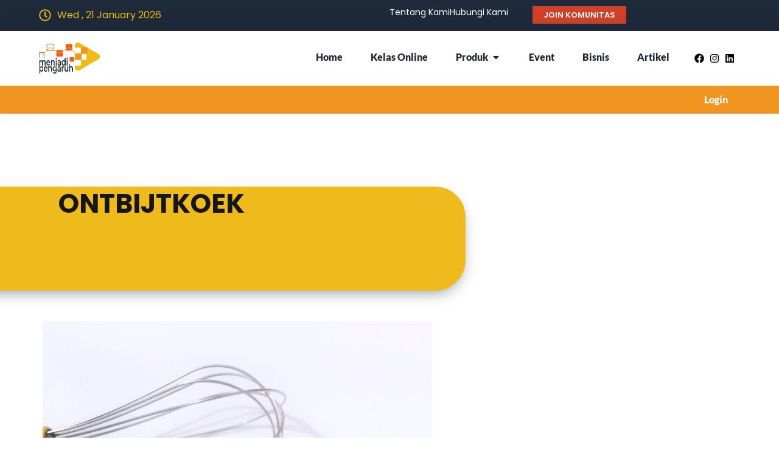

--- FILE ---
content_type: text/html; charset=utf-8
request_url: https://kelas.menjadipengaruh.com/ontbijtkoek/
body_size: 44689
content:
<!doctype html>
<html lang="en-US">
<head>
	<meta charset="UTF-8">
	<meta name="viewport" content="width=device-width, initial-scale=1">
	<link rel="profile" href="https://gmpg.org/xfn/11">
	<title>ONTBIJTKOEK &#8211; Menjadi Pengaruh</title>
<meta name='robots' content='max-image-preview:large' />
<link rel="alternate" type="application/rss+xml" title="Menjadi Pengaruh &raquo; Feed" href="https://kelas.menjadipengaruh.com/feed/" />
<link rel="alternate" type="application/rss+xml" title="Menjadi Pengaruh &raquo; Comments Feed" href="https://kelas.menjadipengaruh.com/comments/feed/" />
<link rel="alternate" type="application/rss+xml" title="Menjadi Pengaruh &raquo; ONTBIJTKOEK Comments Feed" href="https://kelas.menjadipengaruh.com/ontbijtkoek/feed/" />
<link rel="alternate" title="oEmbed (JSON)" type="application/json+oembed" href="https://kelas.menjadipengaruh.com/wp-json/oembed/1.0/embed?url=https%3A%2F%2Fkelas.menjadipengaruh.com%2Fontbijtkoek%2F" />
<link rel="alternate" title="oEmbed (XML)" type="text/xml+oembed" href="https://kelas.menjadipengaruh.com/wp-json/oembed/1.0/embed?url=https%3A%2F%2Fkelas.menjadipengaruh.com%2Fontbijtkoek%2F&#038;format=xml" />
<style id='wp-img-auto-sizes-contain-inline-css'>
img:is([sizes=auto i],[sizes^="auto," i]){contain-intrinsic-size:3000px 1500px}
/*# sourceURL=wp-img-auto-sizes-contain-inline-css */
</style>
<style id='wp-emoji-styles-inline-css'>

	img.wp-smiley, img.emoji {
		display: inline !important;
		border: none !important;
		box-shadow: none !important;
		height: 1em !important;
		width: 1em !important;
		margin: 0 0.07em !important;
		vertical-align: -0.1em !important;
		background: none !important;
		padding: 0 !important;
	}
/*# sourceURL=wp-emoji-styles-inline-css */
</style>
<link rel='stylesheet' id='wp-block-library-css' href='https://kelas.menjadipengaruh.com/wp-includes/css/dist/block-library/style.min.css?ver=6.9' media='all' />
<style id='global-styles-inline-css'>
:root{--wp--preset--aspect-ratio--square: 1;--wp--preset--aspect-ratio--4-3: 4/3;--wp--preset--aspect-ratio--3-4: 3/4;--wp--preset--aspect-ratio--3-2: 3/2;--wp--preset--aspect-ratio--2-3: 2/3;--wp--preset--aspect-ratio--16-9: 16/9;--wp--preset--aspect-ratio--9-16: 9/16;--wp--preset--color--black: #000000;--wp--preset--color--cyan-bluish-gray: #abb8c3;--wp--preset--color--white: #ffffff;--wp--preset--color--pale-pink: #f78da7;--wp--preset--color--vivid-red: #cf2e2e;--wp--preset--color--luminous-vivid-orange: #ff6900;--wp--preset--color--luminous-vivid-amber: #fcb900;--wp--preset--color--light-green-cyan: #7bdcb5;--wp--preset--color--vivid-green-cyan: #00d084;--wp--preset--color--pale-cyan-blue: #8ed1fc;--wp--preset--color--vivid-cyan-blue: #0693e3;--wp--preset--color--vivid-purple: #9b51e0;--wp--preset--gradient--vivid-cyan-blue-to-vivid-purple: linear-gradient(135deg,rgb(6,147,227) 0%,rgb(155,81,224) 100%);--wp--preset--gradient--light-green-cyan-to-vivid-green-cyan: linear-gradient(135deg,rgb(122,220,180) 0%,rgb(0,208,130) 100%);--wp--preset--gradient--luminous-vivid-amber-to-luminous-vivid-orange: linear-gradient(135deg,rgb(252,185,0) 0%,rgb(255,105,0) 100%);--wp--preset--gradient--luminous-vivid-orange-to-vivid-red: linear-gradient(135deg,rgb(255,105,0) 0%,rgb(207,46,46) 100%);--wp--preset--gradient--very-light-gray-to-cyan-bluish-gray: linear-gradient(135deg,rgb(238,238,238) 0%,rgb(169,184,195) 100%);--wp--preset--gradient--cool-to-warm-spectrum: linear-gradient(135deg,rgb(74,234,220) 0%,rgb(151,120,209) 20%,rgb(207,42,186) 40%,rgb(238,44,130) 60%,rgb(251,105,98) 80%,rgb(254,248,76) 100%);--wp--preset--gradient--blush-light-purple: linear-gradient(135deg,rgb(255,206,236) 0%,rgb(152,150,240) 100%);--wp--preset--gradient--blush-bordeaux: linear-gradient(135deg,rgb(254,205,165) 0%,rgb(254,45,45) 50%,rgb(107,0,62) 100%);--wp--preset--gradient--luminous-dusk: linear-gradient(135deg,rgb(255,203,112) 0%,rgb(199,81,192) 50%,rgb(65,88,208) 100%);--wp--preset--gradient--pale-ocean: linear-gradient(135deg,rgb(255,245,203) 0%,rgb(182,227,212) 50%,rgb(51,167,181) 100%);--wp--preset--gradient--electric-grass: linear-gradient(135deg,rgb(202,248,128) 0%,rgb(113,206,126) 100%);--wp--preset--gradient--midnight: linear-gradient(135deg,rgb(2,3,129) 0%,rgb(40,116,252) 100%);--wp--preset--font-size--small: 13px;--wp--preset--font-size--medium: 20px;--wp--preset--font-size--large: 36px;--wp--preset--font-size--x-large: 42px;--wp--preset--spacing--20: 0.44rem;--wp--preset--spacing--30: 0.67rem;--wp--preset--spacing--40: 1rem;--wp--preset--spacing--50: 1.5rem;--wp--preset--spacing--60: 2.25rem;--wp--preset--spacing--70: 3.38rem;--wp--preset--spacing--80: 5.06rem;--wp--preset--shadow--natural: 6px 6px 9px rgba(0, 0, 0, 0.2);--wp--preset--shadow--deep: 12px 12px 50px rgba(0, 0, 0, 0.4);--wp--preset--shadow--sharp: 6px 6px 0px rgba(0, 0, 0, 0.2);--wp--preset--shadow--outlined: 6px 6px 0px -3px rgb(255, 255, 255), 6px 6px rgb(0, 0, 0);--wp--preset--shadow--crisp: 6px 6px 0px rgb(0, 0, 0);}:root { --wp--style--global--content-size: 800px;--wp--style--global--wide-size: 1200px; }:where(body) { margin: 0; }.wp-site-blocks > .alignleft { float: left; margin-right: 2em; }.wp-site-blocks > .alignright { float: right; margin-left: 2em; }.wp-site-blocks > .aligncenter { justify-content: center; margin-left: auto; margin-right: auto; }:where(.wp-site-blocks) > * { margin-block-start: 24px; margin-block-end: 0; }:where(.wp-site-blocks) > :first-child { margin-block-start: 0; }:where(.wp-site-blocks) > :last-child { margin-block-end: 0; }:root { --wp--style--block-gap: 24px; }:root :where(.is-layout-flow) > :first-child{margin-block-start: 0;}:root :where(.is-layout-flow) > :last-child{margin-block-end: 0;}:root :where(.is-layout-flow) > *{margin-block-start: 24px;margin-block-end: 0;}:root :where(.is-layout-constrained) > :first-child{margin-block-start: 0;}:root :where(.is-layout-constrained) > :last-child{margin-block-end: 0;}:root :where(.is-layout-constrained) > *{margin-block-start: 24px;margin-block-end: 0;}:root :where(.is-layout-flex){gap: 24px;}:root :where(.is-layout-grid){gap: 24px;}.is-layout-flow > .alignleft{float: left;margin-inline-start: 0;margin-inline-end: 2em;}.is-layout-flow > .alignright{float: right;margin-inline-start: 2em;margin-inline-end: 0;}.is-layout-flow > .aligncenter{margin-left: auto !important;margin-right: auto !important;}.is-layout-constrained > .alignleft{float: left;margin-inline-start: 0;margin-inline-end: 2em;}.is-layout-constrained > .alignright{float: right;margin-inline-start: 2em;margin-inline-end: 0;}.is-layout-constrained > .aligncenter{margin-left: auto !important;margin-right: auto !important;}.is-layout-constrained > :where(:not(.alignleft):not(.alignright):not(.alignfull)){max-width: var(--wp--style--global--content-size);margin-left: auto !important;margin-right: auto !important;}.is-layout-constrained > .alignwide{max-width: var(--wp--style--global--wide-size);}body .is-layout-flex{display: flex;}.is-layout-flex{flex-wrap: wrap;align-items: center;}.is-layout-flex > :is(*, div){margin: 0;}body .is-layout-grid{display: grid;}.is-layout-grid > :is(*, div){margin: 0;}body{padding-top: 0px;padding-right: 0px;padding-bottom: 0px;padding-left: 0px;}a:where(:not(.wp-element-button)){text-decoration: underline;}:root :where(.wp-element-button, .wp-block-button__link){background-color: #32373c;border-width: 0;color: #fff;font-family: inherit;font-size: inherit;font-style: inherit;font-weight: inherit;letter-spacing: inherit;line-height: inherit;padding-top: calc(0.667em + 2px);padding-right: calc(1.333em + 2px);padding-bottom: calc(0.667em + 2px);padding-left: calc(1.333em + 2px);text-decoration: none;text-transform: inherit;}.has-black-color{color: var(--wp--preset--color--black) !important;}.has-cyan-bluish-gray-color{color: var(--wp--preset--color--cyan-bluish-gray) !important;}.has-white-color{color: var(--wp--preset--color--white) !important;}.has-pale-pink-color{color: var(--wp--preset--color--pale-pink) !important;}.has-vivid-red-color{color: var(--wp--preset--color--vivid-red) !important;}.has-luminous-vivid-orange-color{color: var(--wp--preset--color--luminous-vivid-orange) !important;}.has-luminous-vivid-amber-color{color: var(--wp--preset--color--luminous-vivid-amber) !important;}.has-light-green-cyan-color{color: var(--wp--preset--color--light-green-cyan) !important;}.has-vivid-green-cyan-color{color: var(--wp--preset--color--vivid-green-cyan) !important;}.has-pale-cyan-blue-color{color: var(--wp--preset--color--pale-cyan-blue) !important;}.has-vivid-cyan-blue-color{color: var(--wp--preset--color--vivid-cyan-blue) !important;}.has-vivid-purple-color{color: var(--wp--preset--color--vivid-purple) !important;}.has-black-background-color{background-color: var(--wp--preset--color--black) !important;}.has-cyan-bluish-gray-background-color{background-color: var(--wp--preset--color--cyan-bluish-gray) !important;}.has-white-background-color{background-color: var(--wp--preset--color--white) !important;}.has-pale-pink-background-color{background-color: var(--wp--preset--color--pale-pink) !important;}.has-vivid-red-background-color{background-color: var(--wp--preset--color--vivid-red) !important;}.has-luminous-vivid-orange-background-color{background-color: var(--wp--preset--color--luminous-vivid-orange) !important;}.has-luminous-vivid-amber-background-color{background-color: var(--wp--preset--color--luminous-vivid-amber) !important;}.has-light-green-cyan-background-color{background-color: var(--wp--preset--color--light-green-cyan) !important;}.has-vivid-green-cyan-background-color{background-color: var(--wp--preset--color--vivid-green-cyan) !important;}.has-pale-cyan-blue-background-color{background-color: var(--wp--preset--color--pale-cyan-blue) !important;}.has-vivid-cyan-blue-background-color{background-color: var(--wp--preset--color--vivid-cyan-blue) !important;}.has-vivid-purple-background-color{background-color: var(--wp--preset--color--vivid-purple) !important;}.has-black-border-color{border-color: var(--wp--preset--color--black) !important;}.has-cyan-bluish-gray-border-color{border-color: var(--wp--preset--color--cyan-bluish-gray) !important;}.has-white-border-color{border-color: var(--wp--preset--color--white) !important;}.has-pale-pink-border-color{border-color: var(--wp--preset--color--pale-pink) !important;}.has-vivid-red-border-color{border-color: var(--wp--preset--color--vivid-red) !important;}.has-luminous-vivid-orange-border-color{border-color: var(--wp--preset--color--luminous-vivid-orange) !important;}.has-luminous-vivid-amber-border-color{border-color: var(--wp--preset--color--luminous-vivid-amber) !important;}.has-light-green-cyan-border-color{border-color: var(--wp--preset--color--light-green-cyan) !important;}.has-vivid-green-cyan-border-color{border-color: var(--wp--preset--color--vivid-green-cyan) !important;}.has-pale-cyan-blue-border-color{border-color: var(--wp--preset--color--pale-cyan-blue) !important;}.has-vivid-cyan-blue-border-color{border-color: var(--wp--preset--color--vivid-cyan-blue) !important;}.has-vivid-purple-border-color{border-color: var(--wp--preset--color--vivid-purple) !important;}.has-vivid-cyan-blue-to-vivid-purple-gradient-background{background: var(--wp--preset--gradient--vivid-cyan-blue-to-vivid-purple) !important;}.has-light-green-cyan-to-vivid-green-cyan-gradient-background{background: var(--wp--preset--gradient--light-green-cyan-to-vivid-green-cyan) !important;}.has-luminous-vivid-amber-to-luminous-vivid-orange-gradient-background{background: var(--wp--preset--gradient--luminous-vivid-amber-to-luminous-vivid-orange) !important;}.has-luminous-vivid-orange-to-vivid-red-gradient-background{background: var(--wp--preset--gradient--luminous-vivid-orange-to-vivid-red) !important;}.has-very-light-gray-to-cyan-bluish-gray-gradient-background{background: var(--wp--preset--gradient--very-light-gray-to-cyan-bluish-gray) !important;}.has-cool-to-warm-spectrum-gradient-background{background: var(--wp--preset--gradient--cool-to-warm-spectrum) !important;}.has-blush-light-purple-gradient-background{background: var(--wp--preset--gradient--blush-light-purple) !important;}.has-blush-bordeaux-gradient-background{background: var(--wp--preset--gradient--blush-bordeaux) !important;}.has-luminous-dusk-gradient-background{background: var(--wp--preset--gradient--luminous-dusk) !important;}.has-pale-ocean-gradient-background{background: var(--wp--preset--gradient--pale-ocean) !important;}.has-electric-grass-gradient-background{background: var(--wp--preset--gradient--electric-grass) !important;}.has-midnight-gradient-background{background: var(--wp--preset--gradient--midnight) !important;}.has-small-font-size{font-size: var(--wp--preset--font-size--small) !important;}.has-medium-font-size{font-size: var(--wp--preset--font-size--medium) !important;}.has-large-font-size{font-size: var(--wp--preset--font-size--large) !important;}.has-x-large-font-size{font-size: var(--wp--preset--font-size--x-large) !important;}
:root :where(.wp-block-pullquote){font-size: 1.5em;line-height: 1.6;}
/*# sourceURL=global-styles-inline-css */
</style>
<link data-minify="1" rel='stylesheet' id='tutor-icon-css' href='https://kelas.menjadipengaruh.com/wp-content/cache/min/1/wp-content/plugins/tutor/assets/css/tutor-icon.min.css?ver=1767928438' media='all' />
<link rel='stylesheet' id='tutor-css' href='https://kelas.menjadipengaruh.com/wp-content/plugins/tutor/assets/css/tutor.min.css?ver=3.9.5' media='all' />
<link rel='stylesheet' id='tutor-frontend-css' href='https://kelas.menjadipengaruh.com/wp-content/plugins/tutor/assets/css/tutor-front.min.css?ver=3.9.5' media='all' />
<style id='tutor-frontend-inline-css'>
.mce-notification.mce-notification-error{display: none !important;}
:root{--tutor-color-primary:#efba1c;--tutor-color-primary-rgb:239, 186, 28;--tutor-color-primary-hover:#f9e3a4;--tutor-color-primary-hover-rgb:249, 227, 164;--tutor-body-color:#000000;--tutor-body-color-rgb:0, 0, 0;--tutor-border-color:#f9e3a4;--tutor-border-color-rgb:249, 227, 164;--tutor-color-gray:#f9e3a4;--tutor-color-gray-rgb:249, 227, 164;}
/*# sourceURL=tutor-frontend-inline-css */
</style>
<link data-minify="1" rel='stylesheet' id='tutor-prism-css-css' href='https://kelas.menjadipengaruh.com/wp-content/cache/min/1/wp-content/plugins/tutor-pro/assets/lib/codesample/prism.css?ver=1767928438' media='all' />
<link data-minify="1" rel='stylesheet' id='tutor-pro-front-css' href='https://kelas.menjadipengaruh.com/wp-content/cache/min/1/wp-content/plugins/tutor-pro/assets/css/front.css?ver=1767928438' media='all' />
<link data-minify="1" rel='stylesheet' id='woocommerce-layout-css' href='https://kelas.menjadipengaruh.com/wp-content/cache/min/1/wp-content/plugins/woocommerce/assets/css/woocommerce-layout.css?ver=1767928438' media='all' />
<link data-minify="1" rel='stylesheet' id='woocommerce-smallscreen-css' href='https://kelas.menjadipengaruh.com/wp-content/cache/min/1/wp-content/plugins/woocommerce/assets/css/woocommerce-smallscreen.css?ver=1767928438' media='only screen and (max-width: 768px)' />
<link data-minify="1" rel='stylesheet' id='woocommerce-general-css' href='https://kelas.menjadipengaruh.com/wp-content/cache/background-css/1/kelas.menjadipengaruh.com/wp-content/cache/min/1/wp-content/plugins/woocommerce/assets/css/woocommerce.css?ver=1767928438&wpr_t=1769021582' media='all' />
<style id='woocommerce-inline-inline-css'>
.woocommerce form .form-row .required { visibility: visible; }
/*# sourceURL=woocommerce-inline-inline-css */
</style>
<link data-minify="1" rel='stylesheet' id='xendit_pg_style-css' href='https://kelas.menjadipengaruh.com/wp-content/cache/min/1/wp-content/plugins/woo-xendit-virtual-accounts/assets/css/xendit-pg-style.css?ver=1767928438' media='all' />
<link data-minify="1" rel='stylesheet' id='wpuf-css-stars-css' href='https://kelas.menjadipengaruh.com/wp-content/cache/min/1/wp-content/plugins/wp-user-frontend-pro/assets/css/css-stars.css?ver=1767928438' media='all' />
<link data-minify="1" rel='stylesheet' id='wpuf-math-captcha-css' href='https://kelas.menjadipengaruh.com/wp-content/cache/min/1/wp-content/plugins/wp-user-frontend-pro/assets/css/frontend/fields/math-captcha.css?ver=1767928438' media='all' />
<link data-minify="1" rel='stylesheet' id='wpuf-social-fields-css' href='https://kelas.menjadipengaruh.com/wp-content/cache/min/1/wp-content/plugins/wp-user-frontend-pro/assets/css/frontend/fields/social-fields.css?ver=1767928438' media='all' />
<link rel='stylesheet' id='wpuf-intlTelInput-css' href='https://kelas.menjadipengaruh.com/wp-content/cache/background-css/1/kelas.menjadipengaruh.com/wp-content/plugins/wp-user-frontend-pro/assets/vendor/intl-tel-input/css/intlTelInput.min.css?ver=17.0.5&wpr_t=1769021582' media='all' />
<link rel='stylesheet' id='wpuf-layout1-css' href='https://kelas.menjadipengaruh.com/wp-content/plugins/wp-user-frontend/assets/css/frontend-form/layout1.css?ver=4.2.5' media='all' />
<link data-minify="1" rel='stylesheet' id='wpuf-frontend-forms-css' href='https://kelas.menjadipengaruh.com/wp-content/cache/background-css/1/kelas.menjadipengaruh.com/wp-content/cache/min/1/wp-content/plugins/wp-user-frontend/assets/css/frontend-forms.css?ver=1767928438&wpr_t=1769021582' media='all' />
<link data-minify="1" rel='stylesheet' id='wpuf-sweetalert2-css' href='https://kelas.menjadipengaruh.com/wp-content/cache/min/1/wp-content/plugins/wp-user-frontend/assets/vendor/sweetalert2/sweetalert2.css?ver=1767928438' media='all' />
<link data-minify="1" rel='stylesheet' id='wpuf-jquery-ui-css' href='https://kelas.menjadipengaruh.com/wp-content/cache/background-css/1/kelas.menjadipengaruh.com/wp-content/cache/min/1/wp-content/plugins/wp-user-frontend/assets/css/jquery-ui-1.9.1.custom.css?ver=1767928438&wpr_t=1769021582' media='all' />
<link data-minify="1" rel='stylesheet' id='hello-elementor-css' href='https://kelas.menjadipengaruh.com/wp-content/cache/min/1/wp-content/themes/hello-elementor/assets/css/reset.css?ver=1767928438' media='all' />
<link data-minify="1" rel='stylesheet' id='hello-elementor-theme-style-css' href='https://kelas.menjadipengaruh.com/wp-content/cache/min/1/wp-content/themes/hello-elementor/assets/css/theme.css?ver=1767928438' media='all' />
<link data-minify="1" rel='stylesheet' id='hello-elementor-header-footer-css' href='https://kelas.menjadipengaruh.com/wp-content/cache/min/1/wp-content/themes/hello-elementor/assets/css/header-footer.css?ver=1767928438' media='all' />
<link rel='stylesheet' id='elementor-frontend-css' href='https://kelas.menjadipengaruh.com/wp-content/uploads/elementor/css/custom-frontend.min.css?ver=1767927985' media='all' />
<link rel='stylesheet' id='elementor-post-8-css' href='https://kelas.menjadipengaruh.com/wp-content/uploads/elementor/css/post-8.css?ver=1767927985' media='all' />
<link rel='stylesheet' id='widget-icon-list-css' href='https://kelas.menjadipengaruh.com/wp-content/uploads/elementor/css/custom-widget-icon-list.min.css?ver=1767927985' media='all' />
<link rel='stylesheet' id='widget-heading-css' href='https://kelas.menjadipengaruh.com/wp-content/plugins/elementor/assets/css/widget-heading.min.css?ver=3.34.1' media='all' />
<link rel='stylesheet' id='widget-image-css' href='https://kelas.menjadipengaruh.com/wp-content/plugins/elementor/assets/css/widget-image.min.css?ver=3.34.1' media='all' />
<link rel='stylesheet' id='widget-mega-menu-css' href='https://kelas.menjadipengaruh.com/wp-content/uploads/elementor/css/custom-pro-widget-mega-menu.min.css?ver=1767927985' media='all' />
<link rel='stylesheet' id='e-sticky-css' href='https://kelas.menjadipengaruh.com/wp-content/plugins/elementor-pro/assets/css/modules/sticky.min.css?ver=3.34.0' media='all' />
<link rel='stylesheet' id='widget-nav-menu-css' href='https://kelas.menjadipengaruh.com/wp-content/uploads/elementor/css/custom-pro-widget-nav-menu.min.css?ver=1767927985' media='all' />
<link rel='stylesheet' id='widget-divider-css' href='https://kelas.menjadipengaruh.com/wp-content/plugins/elementor/assets/css/widget-divider.min.css?ver=3.34.1' media='all' />
<link rel='stylesheet' id='widget-social-icons-css' href='https://kelas.menjadipengaruh.com/wp-content/plugins/elementor/assets/css/widget-social-icons.min.css?ver=3.34.1' media='all' />
<link rel='stylesheet' id='e-apple-webkit-css' href='https://kelas.menjadipengaruh.com/wp-content/uploads/elementor/css/custom-apple-webkit.min.css?ver=1767927985' media='all' />
<link rel='stylesheet' id='widget-form-css' href='https://kelas.menjadipengaruh.com/wp-content/plugins/elementor-pro/assets/css/widget-form.min.css?ver=3.34.0' media='all' />
<link rel='stylesheet' id='e-animation-grow-css' href='https://kelas.menjadipengaruh.com/wp-content/plugins/elementor/assets/lib/animations/styles/e-animation-grow.min.css?ver=3.34.1' media='all' />
<link rel='stylesheet' id='e-motion-fx-css' href='https://kelas.menjadipengaruh.com/wp-content/plugins/elementor-pro/assets/css/modules/motion-fx.min.css?ver=3.34.0' media='all' />
<link rel='stylesheet' id='widget-spacer-css' href='https://kelas.menjadipengaruh.com/wp-content/plugins/elementor/assets/css/widget-spacer.min.css?ver=3.34.1' media='all' />
<link rel='stylesheet' id='elementor-post-57-css' href='https://kelas.menjadipengaruh.com/wp-content/uploads/elementor/css/post-57.css?ver=1767927986' media='all' />
<link rel='stylesheet' id='elementor-post-76-css' href='https://kelas.menjadipengaruh.com/wp-content/cache/background-css/1/kelas.menjadipengaruh.com/wp-content/uploads/elementor/css/post-76.css?ver=1767927986&wpr_t=1769021582' media='all' />
<link rel='stylesheet' id='elementor-post-1432-css' href='https://kelas.menjadipengaruh.com/wp-content/cache/background-css/1/kelas.menjadipengaruh.com/wp-content/uploads/elementor/css/post-1432.css?ver=1767985136&wpr_t=1769021582' media='all' />
<link data-minify="1" rel='stylesheet' id='wpuf-login-form-css' href='https://kelas.menjadipengaruh.com/wp-content/cache/min/1/wp-content/plugins/wp-user-frontend-pro/assets/css/frontend/login-form.css?ver=1767928438' media='all' />
<link data-minify="1" rel='stylesheet' id='wpuf-login-form-dynamic-css' href='https://kelas.menjadipengaruh.com/wp-content/cache/min/1/wp-content/plugins/wp-user-frontend-pro/assets/css/frontend/login-form-dynamic.css?ver=1767928438' media='all' />
<style id='wpuf-login-form-dynamic-inline-css'>
:root {
                --wpuf-login-form-bg: transparent;
                --wpuf-login-form-border: transparent;
                --wpuf-login-form-width: 400px;
                --wpuf-login-field-bg: transparent;
                --wpuf-login-field-border: #D1D5DB;
                --wpuf-login-label-color: #333333;
                --wpuf-login-input-text: #111827;
                --wpuf-login-placeholder: #9CA3AF;
                --wpuf-login-button-bg: #3B82F6;
                --wpuf-login-button-border: ;
                --wpuf-login-button-text: #ffffff;
                --wpuf-login-help-text: #6B7280;
            }
/*# sourceURL=wpuf-login-form-dynamic-inline-css */
</style>
<link rel='stylesheet' id='hello-elementor-child-style-css' href='https://kelas.menjadipengaruh.com/wp-content/themes/hello-theme-child-master/style.css?ver=2.0.0' media='all' />
<link data-minify="1" rel='stylesheet' id='font-awesome-4-shim-css' href='https://kelas.menjadipengaruh.com/wp-content/cache/min/1/wp-content/plugins/tutor-lms-elementor-addons/assets/css/font-awesome.min.css?ver=1767928438' media='all' />
<link rel='stylesheet' id='slick-css-css' href='https://kelas.menjadipengaruh.com/wp-content/plugins/tutor-lms-elementor-addons/assets/css/slick.min.css?ver=3.0.1' media='all' />
<link data-minify="1" rel='stylesheet' id='slick-theme-css-css' href='https://kelas.menjadipengaruh.com/wp-content/cache/min/1/wp-content/plugins/tutor-lms-elementor-addons/assets/css/slick-theme.css?ver=1767928438' media='all' />
<link rel='stylesheet' id='tutor-elementor-css-css' href='https://kelas.menjadipengaruh.com/wp-content/plugins/tutor-lms-elementor-addons/assets/css/tutor-elementor.min.css?ver=3.0.1' media='all' />
<link data-minify="1" rel='stylesheet' id='elementor-gf-local-roboto-css' href='https://kelas.menjadipengaruh.com/wp-content/cache/min/1/wp-content/uploads/elementor/google-fonts/css/roboto.css?ver=1767928438' media='all' />
<link data-minify="1" rel='stylesheet' id='elementor-gf-local-robotoslab-css' href='https://kelas.menjadipengaruh.com/wp-content/cache/min/1/wp-content/uploads/elementor/google-fonts/css/robotoslab.css?ver=1767928438' media='all' />
<link data-minify="1" rel='stylesheet' id='elementor-gf-local-poppins-css' href='https://kelas.menjadipengaruh.com/wp-content/cache/min/1/wp-content/uploads/elementor/google-fonts/css/poppins.css?ver=1767928438' media='all' />
<link data-minify="1" rel='stylesheet' id='elementor-gf-local-lato-css' href='https://kelas.menjadipengaruh.com/wp-content/cache/min/1/wp-content/uploads/elementor/google-fonts/css/lato.css?ver=1767928438' media='all' />
<script src="https://kelas.menjadipengaruh.com/wp-includes/js/jquery/jquery.min.js?ver=3.7.1" id="jquery-core-js"></script>
<script src="https://kelas.menjadipengaruh.com/wp-includes/js/jquery/jquery-migrate.min.js?ver=3.4.1" id="jquery-migrate-js"></script>
<script src="https://kelas.menjadipengaruh.com/wp-includes/js/dist/hooks.min.js?ver=dd5603f07f9220ed27f1" id="wp-hooks-js"></script>
<script src="https://kelas.menjadipengaruh.com/wp-includes/js/dist/i18n.min.js?ver=c26c3dc7bed366793375" id="wp-i18n-js"></script>
<script id="wp-i18n-js-after">
wp.i18n.setLocaleData( { 'text direction\u0004ltr': [ 'ltr' ] } );
//# sourceURL=wp-i18n-js-after
</script>
<script src="https://kelas.menjadipengaruh.com/wp-includes/js/jquery/ui/core.min.js?ver=1.13.3" id="jquery-ui-core-js"></script>
<script src="https://kelas.menjadipengaruh.com/wp-includes/js/jquery/ui/datepicker.min.js?ver=1.13.3" id="jquery-ui-datepicker-js"></script>
<script id="jquery-ui-datepicker-js-after">
jQuery(function(jQuery){jQuery.datepicker.setDefaults({"closeText":"Close","currentText":"Today","monthNames":["January","February","March","April","May","June","July","August","September","October","November","December"],"monthNamesShort":["Jan","Feb","Mar","Apr","May","Jun","Jul","Aug","Sep","Oct","Nov","Dec"],"nextText":"Next","prevText":"Previous","dayNames":["Sunday","Monday","Tuesday","Wednesday","Thursday","Friday","Saturday"],"dayNamesShort":["Sun","Mon","Tue","Wed","Thu","Fri","Sat"],"dayNamesMin":["S","M","T","W","T","F","S"],"dateFormat":"MM d, yy","firstDay":1,"isRTL":false});});
//# sourceURL=jquery-ui-datepicker-js-after
</script>
<script src="https://kelas.menjadipengaruh.com/wp-content/plugins/woocommerce/assets/js/jquery-blockui/jquery.blockUI.min.js?ver=2.7.0-wc.10.4.3" id="wc-jquery-blockui-js" defer data-wp-strategy="defer"></script>
<script id="wc-add-to-cart-js-extra">
var wc_add_to_cart_params = {"ajax_url":"/wp-admin/admin-ajax.php","wc_ajax_url":"/?wc-ajax=%%endpoint%%","i18n_view_cart":"View cart","cart_url":"https://kelas.menjadipengaruh.com/checkout-2/","is_cart":"","cart_redirect_after_add":"yes"};
//# sourceURL=wc-add-to-cart-js-extra
</script>
<script src="https://kelas.menjadipengaruh.com/wp-content/plugins/woocommerce/assets/js/frontend/add-to-cart.min.js?ver=10.4.3" id="wc-add-to-cart-js" defer data-wp-strategy="defer"></script>
<script src="https://kelas.menjadipengaruh.com/wp-content/plugins/woocommerce/assets/js/js-cookie/js.cookie.min.js?ver=2.1.4-wc.10.4.3" id="wc-js-cookie-js" defer data-wp-strategy="defer"></script>
<script id="woocommerce-js-extra">
var woocommerce_params = {"ajax_url":"/wp-admin/admin-ajax.php","wc_ajax_url":"/?wc-ajax=%%endpoint%%","i18n_password_show":"Show password","i18n_password_hide":"Hide password"};
//# sourceURL=woocommerce-js-extra
</script>
<script src="https://kelas.menjadipengaruh.com/wp-content/plugins/woocommerce/assets/js/frontend/woocommerce.min.js?ver=10.4.3" id="woocommerce-js" defer data-wp-strategy="defer"></script>
<script data-minify="1" src="https://kelas.menjadipengaruh.com/wp-content/cache/min/1/wp-content/plugins/wp-user-frontend-pro/assets/js/jquery-ui-timepicker-addon.js?ver=1767928438" id="jquery-ui-timepicker-js"></script>
<script src="https://kelas.menjadipengaruh.com/wp-includes/js/tinymce/tinymce.min.js?ver=49110-20250317" id="wp-tinymce-root-js"></script>
<script src="https://kelas.menjadipengaruh.com/wp-includes/js/tinymce/plugins/compat3x/plugin.min.js?ver=49110-20250317" id="wp-tinymce-js"></script>
<script src="https://kelas.menjadipengaruh.com/wp-includes/js/clipboard.min.js?ver=2.0.11" id="clipboard-js"></script>
<script src="https://kelas.menjadipengaruh.com/wp-includes/js/plupload/moxie.min.js?ver=1.3.5.1" id="moxiejs-js"></script>
<script src="https://kelas.menjadipengaruh.com/wp-includes/js/plupload/plupload.min.js?ver=2.1.9" id="plupload-js"></script>
<script src="https://kelas.menjadipengaruh.com/wp-includes/js/underscore.min.js?ver=1.13.7" id="underscore-js"></script>
<script src="https://kelas.menjadipengaruh.com/wp-includes/js/dist/dom-ready.min.js?ver=f77871ff7694fffea381" id="wp-dom-ready-js"></script>
<script src="https://kelas.menjadipengaruh.com/wp-includes/js/dist/a11y.min.js?ver=cb460b4676c94bd228ed" id="wp-a11y-js"></script>
<script id="plupload-handlers-js-extra">
var pluploadL10n = {"queue_limit_exceeded":"You have attempted to queue too many files.","file_exceeds_size_limit":"%s exceeds the maximum upload size for this site.","zero_byte_file":"This file is empty. Please try another.","invalid_filetype":"This file cannot be processed by the web server.","not_an_image":"This file is not an image. Please try another.","image_memory_exceeded":"Memory exceeded. Please try another smaller file.","image_dimensions_exceeded":"This is larger than the maximum size. Please try another.","default_error":"An error occurred in the upload. Please try again later.","missing_upload_url":"There was a configuration error. Please contact the server administrator.","upload_limit_exceeded":"You may only upload 1 file.","http_error":"Unexpected response from the server. The file may have been uploaded successfully. Check in the Media Library or reload the page.","http_error_image":"The server cannot process the image. This can happen if the server is busy or does not have enough resources to complete the task. Uploading a smaller image may help. Suggested maximum size is 2560 pixels.","upload_failed":"Upload failed.","big_upload_failed":"Please try uploading this file with the %1$sbrowser uploader%2$s.","big_upload_queued":"%s exceeds the maximum upload size for the multi-file uploader when used in your browser.","io_error":"IO error.","security_error":"Security error.","file_cancelled":"File canceled.","upload_stopped":"Upload stopped.","dismiss":"Dismiss","crunching":"Crunching\u2026","deleted":"moved to the Trash.","error_uploading":"\u201c%s\u201d has failed to upload.","unsupported_image":"This image cannot be displayed in a web browser. For best results convert it to JPEG before uploading.","noneditable_image":"The web server cannot generate responsive image sizes for this image. Convert it to JPEG or PNG before uploading.","file_url_copied":"The file URL has been copied to your clipboard"};
//# sourceURL=plupload-handlers-js-extra
</script>
<script src="https://kelas.menjadipengaruh.com/wp-includes/js/plupload/handlers.min.js?ver=6.9" id="plupload-handlers-js"></script>
<script src="https://kelas.menjadipengaruh.com/wp-content/plugins/tutor-lms-elementor-addons/assets/js/slick.min.js?ver=3.0.1" id="etlms-slick-library-js"></script>
<script id="tutor-elementor-js-js-extra">
var tutorElementorData = {"is_sidebar_sticky":""};
//# sourceURL=tutor-elementor-js-js-extra
</script>
<script id="tutor-elementor-js-js-before">
const etlmsUtility = {"is_editor_mode":false}
//# sourceURL=tutor-elementor-js-js-before
</script>
<script data-minify="1" src="https://kelas.menjadipengaruh.com/wp-content/cache/min/1/wp-content/plugins/tutor-lms-elementor-addons/assets/js/tutor-elementor.js?ver=1767928438" id="tutor-elementor-js-js"></script>
<link rel="https://api.w.org/" href="https://kelas.menjadipengaruh.com/wp-json/" /><link rel="alternate" title="JSON" type="application/json" href="https://kelas.menjadipengaruh.com/wp-json/wp/v2/posts/1609" /><link rel="EditURI" type="application/rsd+xml" title="RSD" href="https://kelas.menjadipengaruh.com/xmlrpc.php?rsd" />
<meta name="generator" content="WordPress 6.9" />
<meta name="generator" content="TutorLMS 3.9.5" />
<meta name="generator" content="WooCommerce 10.4.3" />
<link rel="canonical" href="https://kelas.menjadipengaruh.com/ontbijtkoek/" />
<link rel='shortlink' href='https://kelas.menjadipengaruh.com/?p=1609' />
        <style>

        </style>
        	<noscript><style>.woocommerce-product-gallery{ opacity: 1 !important; }</style></noscript>
	<meta name="generator" content="Elementor 3.34.1; features: e_font_icon_svg, additional_custom_breakpoints; settings: css_print_method-external, google_font-enabled, font_display-auto">

<script type="text/javascript">
    (function(c,l,a,r,i,t,y){
        c[a]=c[a]||function(){(c[a].q=c[a].q||[]).push(arguments)};
        t=l.createElement(r);t.async=1;t.src="https://www.clarity.ms/tag/"+i;
        y=l.getElementsByTagName(r)[0];y.parentNode.insertBefore(t,y);
    })(window, document, "clarity", "script", "o7ior3k80y");
</script>
			<style>
				.e-con.e-parent:nth-of-type(n+4):not(.e-lazyloaded):not(.e-no-lazyload),
				.e-con.e-parent:nth-of-type(n+4):not(.e-lazyloaded):not(.e-no-lazyload) * {
					background-image: none !important;
				}
				@media screen and (max-height: 1024px) {
					.e-con.e-parent:nth-of-type(n+3):not(.e-lazyloaded):not(.e-no-lazyload),
					.e-con.e-parent:nth-of-type(n+3):not(.e-lazyloaded):not(.e-no-lazyload) * {
						background-image: none !important;
					}
				}
				@media screen and (max-height: 640px) {
					.e-con.e-parent:nth-of-type(n+2):not(.e-lazyloaded):not(.e-no-lazyload),
					.e-con.e-parent:nth-of-type(n+2):not(.e-lazyloaded):not(.e-no-lazyload) * {
						background-image: none !important;
					}
				}
			</style>
			<link rel="icon" href="https://kelas.menjadipengaruh.com/wp-content/uploads/2024/01/cropped-favicon01-1-32x32.png" sizes="32x32" />
<link rel="icon" href="https://kelas.menjadipengaruh.com/wp-content/uploads/2024/01/cropped-favicon01-1-192x192.png" sizes="192x192" />
<link rel="apple-touch-icon" href="https://kelas.menjadipengaruh.com/wp-content/uploads/2024/01/cropped-favicon01-1-180x180.png" />
<meta name="msapplication-TileImage" content="https://kelas.menjadipengaruh.com/wp-content/uploads/2024/01/cropped-favicon01-1-270x270.png" />
		<style id="wp-custom-css">
			.tutor-btn-outline-primary {
    display: none;
}

.tutor-course-content-title {
    display: none;
}

.tutor-accordion-item-header {
    border-radius: 0px !important;
}

.tutor-accordion-item {
    border-color: #F9E3A4;
    border-radius: 0px;
}

.tutor-accordion-item-body-content {
    border-color: #F9E3A4;
}

body::-webkit-scrollbar {
  width: 8px;
  height: 8px;
  background-color: #F9F9F9;
}
 
body::-webkit-scrollbar-track {
  -webkit-box-shadow: inset 0 0 3px rgba(0, 0, 0, 0.2);
  background-color: #F5F5F5;
}
 
body::-webkit-scrollbar-thumb {
  background-color: #F15A22;
  border-radius: 10px;
  border: 1px solid #F9F9F9;
}

.tutor-card:not(.tutor-no-border) {
    border: 0px;
}

.tutor-card {
    background-color: transparent;
}

.tutor-alert {
    display: none;
}

.tutor-btn-primary {
    background-color: #1E2A3A;
    color: #EFBA1B;
	  border-color: #EFBA1B;
    border-radius: 50px;
    margin-top: -20px;
}

.tutor-btn-primary:hover {
    background-color: #EFBA1B;
    border-color: #EFBA1B;
	  color: #1E2A3A;
}

/* login page */
#tutor-registration-form {
    background-color: white;
    border-radius: 50px !important;
}

#tutor-registration-wrap {
    background-color: white;
    border-radius: 50px;
}

#tutor-registration-form > div {
    text-align: center;
}

.tutor-form-group > label {
    text-align: left;
    display: none;
}

.tutor-btn-block {
    padding-top: 15px;
    padding-bottom: 15px;
    padding-left: 95px;
    padding-right: 95px;
    background-color: #D04227;
    color: white;
    border: 0px;
    margin-top: 5px;
	  font-weight: bold;
}

.tutor-form-group > input {
    border-radius: 50px !important;
    border-color: #1E2A3A !important;
	  margin-top: 40px;
	  margin-bottom: -15px !important;
	  text-align: center;
}

.tutor-password-strength-checker .tutor-password-field input.password-checker {
    border-radius: 50px !important;
    border-color: #1E2A3A !important;
	  border: 2px solid;
	  text-align: center;
}

.tutor-form-wrap input {
    border-radius: 50px !important;
    border-color: #1E2A3A !important;
	  text-align: center;
}

.tutor-password-field label {
    display: none;
}

.tutor-form-group > input::placeholder {
    color: #F29520;
}

.tutor-password-strength-checker .tutor-password-field input.password-checker::placeholder {
    color: #F29520;
}

.tutor-form-wrap input::placeholder {
    color: #F29520;
}

.tutor-form-group input[type=text] {
    border: 2px solid;
}

.tutor-form-group input[type=password] {
    border: 2px solid;
}

.tutor-password-strength-checker {
    padding-top: 7px !important;
    margin-bottom: -15px !important
}

.tutor-alert.tutor-warning {
    margin-bottom: 50px;
}

.lost_reset_password {
    padding-top: 100px !important;
    padding-bottom: 100px !important;
    
}

.tutor-mt-16 .tutor-form-group {
    margin-bottom: 50px;
}

/* end */

/* shadow login */
#tutor-registration-wrap {
  box-shadow: 0px -10.7px 27.7px hsl(0deg 0% 0% / 0.22);
}
/* end */

/* registration */
div.tutor-fs-5.tutor-color-black.tutor-mb-32 {
    visibility: hidden;
}

.tutor-login-wrap {
    background-color: white;
    border-radius: 10%;
}

.tutor-mb-20 .tutor-form-control {
    margin-top: -30px;
    text-align: center;
    border-color: #1E2A3A !important;
    border-radius: 50px !important;
    border: 2px solid !important;
    padding-top: 12px;
    padding-bottom: 12px;
}

.tutor-mb-32 .tutor-form-control {
    text-align: center;
    border-color: #1E2A3A !important;
    border-radius: 50px !important;
    border: 2px solid !important;
    padding-top: 12px;
    padding-bottom: 12px;
}

.tutor-mb-20 .tutor-form-control::placeholder {
    color: #F29520;
}

.tutor-mb-32 .tutor-form-control::placeholder {
    color: #F29520;
}

#tutor-login-form {
    text-align: center;
}

.tutor-btn-link {
    color: #F29520;
}

.tutor-btn-link:hover {
    color: #D04227;
}

.tutor-btn-link:after {
    background: #D04227;
}

.tutor-btn-ghost {
    color: #a2a2a2;
}

.tutor-btn-ghost:hover {
    color: #F29520;
}

.tutor-login-wrap {
    box-shadow: 0px -10.7px 27.7px hsl(0deg 0% 0% / 0.22);
}
/* end registration */

/* menu */
.elementor-widget-n-menu .e-n-menu-wrapper {
    background-color: white !important;
}

.elementor-widget-n-menu .e-n-menu-wrapper {
    margin-top: 20px !important;
}

@media screen and (max-width:767px) 
{ .elementor-element-f80ad93 {
    box-shadow: 5px 10px #fff;
}
}
/* end menu */

/* single course */
a.tutor-btn.tutor-btn-block.tutor-btn-primary.tutor-mt-20 {
    padding-left: 0px;
    padding-right: 0px;
    background-color: #1E2A3A;
    color: #EFBA1B;
    border: solid 1px;
}

a.tutor-btn.tutor-btn-block.tutor-btn-primary.tutor-mt-20:hover {
    background-color: #EFBA1B;
    color: white;
}

.tutor-course-content-list-item-title a {
    color: black;
}
/* end */

/* hide register on login 
.tutor-mt-20 {
    display: none;
}*/
/* end */

/* player */
.plyr__controls__item.plyr__control {
    color: #EFBA1C;
    border-color: #EFBA1C;
}

.plyr__controls__item.plyr__control:hover {
    background-color: #EFBA1C;
}

.plyr__control--overlaid {
    color: #EFBA1C;
    border-color: #EFBA1C;
}

.plyr__volume .plyr__control {
    color: #EFBA1C;
    border-color: #EFBA1C;
}

.plyr__volume .plyr__control:hover {
    background-color: #EFBA1C !important;
}

.plyr__menu > .plyr__control {
    color: #EFBA1C;
    border-color: #EFBA1C;
}

.plyr__menu > .plyr__control:hover {
    background-color: #EFBA1C !important;
}

#plyr-volume-2152 {
    color: #F9E3A4;
}
/* dashboard player */
.tutor-accordion-item-header.is-active {
    background-color: #1E2A3A;
}

.tutor-single-page-top-bar {
    background-color: #1E2A3A !important;
}

.tutor-d-xl-flex .tutor-ws-nowrap {
    margin-top: 0px;
}

.tutor-course-topic-single-footer {
    background-color: #1E2A3A !important;
}

.tutor-course-topic-item-lesson a {
    background-color: #1E2A3A !important;
    opacity: 30%
}

.tutor-course-topic-item-lesson a:hover {
    background-color: #1E2A3A !important;
    opacity: 100%;
}

.tutor-course-topic-item-title {
    color: white !important;
}

.tutor-course-topic-item-icon {
    color: white !important
}

.tutor-course-single-sidebar-wrapper .tutor-course-topic-item.is-active a {
    background-color: #1E2A3A !important;
    opacity: 100% !important;
} 

.tutor-single-course-content-prev .tutor-btn-sm:hover {
    color: black;
}

.tutor-single-course-content-next .tutor-btn-sm:hover {
    color: black;
}

.tutor-d-xl-flex .tutor-ws-nowrap:hover {
    color: #1E2A3A !important;
}

.tutor-d-xl-flex .tutor-flex-shrink-0:hover {
    color: #1E2A3A !important;
}

.tutor-d-xl-inline-flex:hover {
    color: #1E2A3A !important;
}

button.plyr__controls__item.plyr__control {
    background-color: transparent;
}

.plyr--video .plyr__control[aria-expanded=true] {
    background-color: transparent;
}

button.plyr__control {
    background-color: transparent !important;
}

.plyr__controls__item.plyr__control:hover {
    background-color: #efba1c !important;
    color: white !important;
}

.plyr__volume .plyr__control:hover {
    background-color: #efba1c !important;
    color: white !important;
}

.plyr__control--overlaid:hover {
    background-color: #efba1c !important;
    color: white !important;
}

.plyr__menu > .plyr__control:hover {
    background-color: #efba1c !important;
    color: white !important;
}

button.plyr__control.plyr__control--overlaid:hover {
    color: white !important;
}

.plyr--full-ui input {
    color: #f4cc5e !important;
}

.plyr__control.plyr__control--forward {
    border: none;
}

.plyr__control.plyr__control--forward:hover {
    color: #1e2a3a;
}

button.plyr__control {
    border: none;
}

.plyr__control:hover {
    color: #1e2a3a !important;
}

.plyr__control:active {
    color: #1e2a3a !important;
}

.plyr__control:first-child {
    outline: none;
}

.plyr__control[role=menuitemradio]:first-child {
    color: black !important; 
    outline: white !important;
}

/* end */

/* pop up review */
.tutor-review-popup-cancel {
    margin-top: -20px;
    color: black;
    border: 0px;
}

.tutor-review-popup-cancel:hover {
    background-color: white;
    color: #efba1c;
}

button.tutor-iconic-btn.tutor-modal-close-o {
    border: 0px;
    color: black;
}

button.tutor-iconic-btn.tutor-modal-close-o:hover {
    border: 0px;
    color: #efba1c;
    background-color: white;
}
/* end */

/* mobile responsive */
@media only screen and (max-width: 768px) { .etlms-course-enroll-info-wrapper {
    margin-top: -12px;
    margin-bottom: -15px;
}
}
/* end */

/* single course footer */
.tutor-nav-link.is-active span {
    color: #F15A22;
}

.tutor-nav-link.is-active {
    border-color: #F15A22 !important;
}

.tutor-nav-link {
    color: #1E2A3A !important;
}

.tutor-nav-link:hover {
    color: #F15A22 !important;
}
/* end */

/* enroll button */
.tutor-enroll-course-button {
    padding-left: 70px !important;
    padding-right: 70px !important;
	  padding-top: 15px !important;
    padding-bottom: 15px !important;
}
/* end */

/* tutor dashboard 
div.tutor-fs-6.tutor-color-secondary {
    margin-bottom: 20px
}

.new-topic-btn-wrap {
    margin-top: 30px;
}

button.tutor-btn.tutor-btn-primary.tutor-btn-md.tutor-ml-20 {
    margin-top: 0px;
}

div.tutor-wrap.tutor-wrap-parent.tutor-dashboard.tutor-frontend-dashboard.tutor-dashboard-student.tutor-pb-80 {
    margin-top: 50px;
}
 end */

@media only screen and (max-width: 768px) { .e-n-menu-wrapper {
    padding-bottom: 10px;
}
}

.user-data ul li a.active {
    background-color: #F29520;
}

.data-tabs .wp-block-file__button:hover {
    background-color: #EFBA1C;
}

.btn-back {
    color: white !important;
}

.wpuf-pagination .page-numbers.current {
    background-color: #F29520 !important;
}

.wpuf-pagination .page-numbers:hover {
    background-color: #EFBA1C !important;
}

#btn-reset-search:hover {
    background-color: #F29520;
}

.wpuf-submit-button {
    background-color: #1E2A3A !important;
    color: #efba1c;
    border-color: #efba1c;
    font-weight: bold;
}

.wpuf-submit-button:hover {
    background-color: #efba1c !important;
    color: black;
}

@media only screen and (max-width: 600px) {
    .wpuf-user-list-table .user-list-table tr {
        display: table-row;
    }
}

.wpuf-user-list-table .user-list-table td .button {
        background-color: #EFBA1C;
        color: #000000;
        font-weight: bold;
    }
    
@media only screen and (max-width: 600px) { 
.ud-single-profile-container.layout-one {
    display: block !important;
}
}

@media only screen and (max-width: 600px) { div.ud-single-profile-container.alignwide.layout-one {
    margin-left: 0px;
    margin-right: 0px;
}
}

@media only screen and (max-width: 600px) { div.ud-section-one-fourth.short-description {
    margin-right: 0px;
}
}

@media only screen and (max-width: 600px) { .data-tabs ul {
    margin-top: 10px;
}
    
@media only screen and (max-width: 600px) { a.wp-block-file__button {
    margin: 5%;
    }
    }		</style>
		<noscript><style id="rocket-lazyload-nojs-css">.rll-youtube-player, [data-lazy-src]{display:none !important;}</style></noscript><style id="wpr-lazyload-bg-container"></style><style id="wpr-lazyload-bg-exclusion"></style>
<noscript>
<style id="wpr-lazyload-bg-nostyle">.woocommerce .blockUI.blockOverlay::before{--wpr-bg-b8594a7c-182c-4d42-a5ce-d839e89d9636: url('https://kelas.menjadipengaruh.com/wp-content/plugins/woocommerce/assets/images/icons/loader.svg');}.woocommerce .loader::before{--wpr-bg-0995f3f2-b54a-44b0-9226-a5693f8ff5c3: url('https://kelas.menjadipengaruh.com/wp-content/plugins/woocommerce/assets/images/icons/loader.svg');}#add_payment_method #payment div.payment_box .wc-credit-card-form-card-cvc.visa,#add_payment_method #payment div.payment_box .wc-credit-card-form-card-expiry.visa,#add_payment_method #payment div.payment_box .wc-credit-card-form-card-number.visa,.woocommerce-cart #payment div.payment_box .wc-credit-card-form-card-cvc.visa,.woocommerce-cart #payment div.payment_box .wc-credit-card-form-card-expiry.visa,.woocommerce-cart #payment div.payment_box .wc-credit-card-form-card-number.visa,.woocommerce-checkout #payment div.payment_box .wc-credit-card-form-card-cvc.visa,.woocommerce-checkout #payment div.payment_box .wc-credit-card-form-card-expiry.visa,.woocommerce-checkout #payment div.payment_box .wc-credit-card-form-card-number.visa{--wpr-bg-212ef556-2e41-4a26-afb8-019315b3f517: url('https://kelas.menjadipengaruh.com/wp-content/plugins/woocommerce/assets/images/icons/credit-cards/visa.svg');}#add_payment_method #payment div.payment_box .wc-credit-card-form-card-cvc.mastercard,#add_payment_method #payment div.payment_box .wc-credit-card-form-card-expiry.mastercard,#add_payment_method #payment div.payment_box .wc-credit-card-form-card-number.mastercard,.woocommerce-cart #payment div.payment_box .wc-credit-card-form-card-cvc.mastercard,.woocommerce-cart #payment div.payment_box .wc-credit-card-form-card-expiry.mastercard,.woocommerce-cart #payment div.payment_box .wc-credit-card-form-card-number.mastercard,.woocommerce-checkout #payment div.payment_box .wc-credit-card-form-card-cvc.mastercard,.woocommerce-checkout #payment div.payment_box .wc-credit-card-form-card-expiry.mastercard,.woocommerce-checkout #payment div.payment_box .wc-credit-card-form-card-number.mastercard{--wpr-bg-1bcbb6d0-b16a-430a-beb3-ca4556695ba7: url('https://kelas.menjadipengaruh.com/wp-content/plugins/woocommerce/assets/images/icons/credit-cards/mastercard.svg');}#add_payment_method #payment div.payment_box .wc-credit-card-form-card-cvc.laser,#add_payment_method #payment div.payment_box .wc-credit-card-form-card-expiry.laser,#add_payment_method #payment div.payment_box .wc-credit-card-form-card-number.laser,.woocommerce-cart #payment div.payment_box .wc-credit-card-form-card-cvc.laser,.woocommerce-cart #payment div.payment_box .wc-credit-card-form-card-expiry.laser,.woocommerce-cart #payment div.payment_box .wc-credit-card-form-card-number.laser,.woocommerce-checkout #payment div.payment_box .wc-credit-card-form-card-cvc.laser,.woocommerce-checkout #payment div.payment_box .wc-credit-card-form-card-expiry.laser,.woocommerce-checkout #payment div.payment_box .wc-credit-card-form-card-number.laser{--wpr-bg-f3549370-bfcd-41d4-8ca0-a4673db20051: url('https://kelas.menjadipengaruh.com/wp-content/plugins/woocommerce/assets/images/icons/credit-cards/laser.svg');}#add_payment_method #payment div.payment_box .wc-credit-card-form-card-cvc.dinersclub,#add_payment_method #payment div.payment_box .wc-credit-card-form-card-expiry.dinersclub,#add_payment_method #payment div.payment_box .wc-credit-card-form-card-number.dinersclub,.woocommerce-cart #payment div.payment_box .wc-credit-card-form-card-cvc.dinersclub,.woocommerce-cart #payment div.payment_box .wc-credit-card-form-card-expiry.dinersclub,.woocommerce-cart #payment div.payment_box .wc-credit-card-form-card-number.dinersclub,.woocommerce-checkout #payment div.payment_box .wc-credit-card-form-card-cvc.dinersclub,.woocommerce-checkout #payment div.payment_box .wc-credit-card-form-card-expiry.dinersclub,.woocommerce-checkout #payment div.payment_box .wc-credit-card-form-card-number.dinersclub{--wpr-bg-8d91a3e3-5d86-4fe2-a749-0739181bab24: url('https://kelas.menjadipengaruh.com/wp-content/plugins/woocommerce/assets/images/icons/credit-cards/diners.svg');}#add_payment_method #payment div.payment_box .wc-credit-card-form-card-cvc.maestro,#add_payment_method #payment div.payment_box .wc-credit-card-form-card-expiry.maestro,#add_payment_method #payment div.payment_box .wc-credit-card-form-card-number.maestro,.woocommerce-cart #payment div.payment_box .wc-credit-card-form-card-cvc.maestro,.woocommerce-cart #payment div.payment_box .wc-credit-card-form-card-expiry.maestro,.woocommerce-cart #payment div.payment_box .wc-credit-card-form-card-number.maestro,.woocommerce-checkout #payment div.payment_box .wc-credit-card-form-card-cvc.maestro,.woocommerce-checkout #payment div.payment_box .wc-credit-card-form-card-expiry.maestro,.woocommerce-checkout #payment div.payment_box .wc-credit-card-form-card-number.maestro{--wpr-bg-e5c721b6-2672-4afd-b0cb-898b2ba5de5b: url('https://kelas.menjadipengaruh.com/wp-content/plugins/woocommerce/assets/images/icons/credit-cards/maestro.svg');}#add_payment_method #payment div.payment_box .wc-credit-card-form-card-cvc.jcb,#add_payment_method #payment div.payment_box .wc-credit-card-form-card-expiry.jcb,#add_payment_method #payment div.payment_box .wc-credit-card-form-card-number.jcb,.woocommerce-cart #payment div.payment_box .wc-credit-card-form-card-cvc.jcb,.woocommerce-cart #payment div.payment_box .wc-credit-card-form-card-expiry.jcb,.woocommerce-cart #payment div.payment_box .wc-credit-card-form-card-number.jcb,.woocommerce-checkout #payment div.payment_box .wc-credit-card-form-card-cvc.jcb,.woocommerce-checkout #payment div.payment_box .wc-credit-card-form-card-expiry.jcb,.woocommerce-checkout #payment div.payment_box .wc-credit-card-form-card-number.jcb{--wpr-bg-5145eb8e-c26d-43a6-bcf7-9f71815ebf16: url('https://kelas.menjadipengaruh.com/wp-content/plugins/woocommerce/assets/images/icons/credit-cards/jcb.svg');}#add_payment_method #payment div.payment_box .wc-credit-card-form-card-cvc.amex,#add_payment_method #payment div.payment_box .wc-credit-card-form-card-expiry.amex,#add_payment_method #payment div.payment_box .wc-credit-card-form-card-number.amex,.woocommerce-cart #payment div.payment_box .wc-credit-card-form-card-cvc.amex,.woocommerce-cart #payment div.payment_box .wc-credit-card-form-card-expiry.amex,.woocommerce-cart #payment div.payment_box .wc-credit-card-form-card-number.amex,.woocommerce-checkout #payment div.payment_box .wc-credit-card-form-card-cvc.amex,.woocommerce-checkout #payment div.payment_box .wc-credit-card-form-card-expiry.amex,.woocommerce-checkout #payment div.payment_box .wc-credit-card-form-card-number.amex{--wpr-bg-40eadc0a-e8ef-4431-9301-dafe9730b4bc: url('https://kelas.menjadipengaruh.com/wp-content/plugins/woocommerce/assets/images/icons/credit-cards/amex.svg');}#add_payment_method #payment div.payment_box .wc-credit-card-form-card-cvc.discover,#add_payment_method #payment div.payment_box .wc-credit-card-form-card-expiry.discover,#add_payment_method #payment div.payment_box .wc-credit-card-form-card-number.discover,.woocommerce-cart #payment div.payment_box .wc-credit-card-form-card-cvc.discover,.woocommerce-cart #payment div.payment_box .wc-credit-card-form-card-expiry.discover,.woocommerce-cart #payment div.payment_box .wc-credit-card-form-card-number.discover,.woocommerce-checkout #payment div.payment_box .wc-credit-card-form-card-cvc.discover,.woocommerce-checkout #payment div.payment_box .wc-credit-card-form-card-expiry.discover,.woocommerce-checkout #payment div.payment_box .wc-credit-card-form-card-number.discover{--wpr-bg-928f8957-1ac1-432b-9fdc-1f204bde3304: url('https://kelas.menjadipengaruh.com/wp-content/plugins/woocommerce/assets/images/icons/credit-cards/discover.svg');}.iti__flag{--wpr-bg-ea408543-2ad4-4237-8880-b1c10781ab07: url('https://kelas.menjadipengaruh.com/wp-content/plugins/wp-user-frontend-pro/assets/vendor/intl-tel-input/css/flags.png');}.iti__flag{--wpr-bg-70f12187-9272-41d9-bfb7-7015a757b559: url('https://kelas.menjadipengaruh.com/wp-content/plugins/wp-user-frontend-pro/assets/vendor/intl-tel-input/css/flags@2x.png');}body .wpuf-loading{--wpr-bg-a62f3477-4e92-42a8-abb7-de3bd0e376a7: url('https://kelas.menjadipengaruh.com/wp-content/plugins/wp-user-frontend/assets/images/wpspin_light.gif');}body .wpuf-coupon-info-wrap .wpuf-coupon-field-spinner{--wpr-bg-504cc49b-befc-43f0-8c49-da6b56a7c3a2: url('https://kelas.menjadipengaruh.com/wp-content/plugins/wp-user-frontend/assets/images/wpspin_light.gif');}.ui-widget-content{--wpr-bg-1eef7d1a-74ef-4f23-be95-034151f32625: url('https://kelas.menjadipengaruh.com/wp-content/plugins/wp-user-frontend/assets/css/images/ui-bg_flat_75_ffffff_40x100.png');}.ui-widget-header{--wpr-bg-33dcf028-8294-4d8f-9cba-f2a78024c1da: url('https://kelas.menjadipengaruh.com/wp-content/plugins/wp-user-frontend/assets/css/images/ui-bg_diagonals-small_75_cccccc_40x40.png');}.ui-state-default,.ui-widget-content .ui-state-default,.ui-widget-header .ui-state-default{--wpr-bg-1eccb4dc-b700-4c58-b950-d94d7cf44b9a: url('https://kelas.menjadipengaruh.com/wp-content/plugins/wp-user-frontend/assets/css/images/ui-bg_glass_75_e6e6e6_1x400.png');}.ui-state-hover,.ui-widget-content .ui-state-hover,.ui-widget-header .ui-state-hover,.ui-state-focus,.ui-widget-content .ui-state-focus,.ui-widget-header .ui-state-focus{--wpr-bg-c36074b6-f308-4872-b6a2-6440148c8432: url('https://kelas.menjadipengaruh.com/wp-content/plugins/wp-user-frontend/assets/css/images/ui-bg_glass_75_dadada_1x400.png');}.ui-state-active,.ui-widget-content .ui-state-active,.ui-widget-header .ui-state-active{--wpr-bg-d66a1cc8-d200-457b-80e5-60f98e97f5c5: url('https://kelas.menjadipengaruh.com/wp-content/plugins/wp-user-frontend/assets/css/images/ui-bg_glass_65_ffffff_1x400.png');}.ui-state-highlight,.ui-widget-content .ui-state-highlight,.ui-widget-header .ui-state-highlight{--wpr-bg-c4a7a462-61a5-456c-b657-65cf4f00317c: url('https://kelas.menjadipengaruh.com/wp-content/plugins/wp-user-frontend/assets/css/images/ui-bg_glass_55_fbf9ee_1x400.png');}.ui-state-error,.ui-widget-content .ui-state-error,.ui-widget-header .ui-state-error{--wpr-bg-f0cc91be-e32a-433c-bf5b-ae8c27234c1d: url('https://kelas.menjadipengaruh.com/wp-content/plugins/wp-user-frontend/assets/css/images/ui-bg_glass_95_fef1ec_1x400.png');}.ui-widget-overlay{--wpr-bg-d17a6bac-9e2f-42db-b1cd-faf617c25887: url('https://kelas.menjadipengaruh.com/wp-content/plugins/wp-user-frontend/assets/css/images/ui-bg_flat_0_ffffff_40x100.png');}.ui-widget-shadow{--wpr-bg-84d04015-b35e-4aa3-96c5-85d8b413b7b4: url('https://kelas.menjadipengaruh.com/wp-content/plugins/wp-user-frontend/assets/css/images/ui-bg_flat_0_aaaaaa_40x100.png');}.ui-icon{--wpr-bg-0efdd44d-2a6d-456c-8f21-db018257822d: url('https://kelas.menjadipengaruh.com/wp-content/plugins/wp-user-frontend/assets/css/images/ui-icons_222222_256x240.png');}.ui-widget-content .ui-icon{--wpr-bg-7090320b-64ef-46d0-9f33-41c4b1242eaa: url('https://kelas.menjadipengaruh.com/wp-content/plugins/wp-user-frontend/assets/css/images/ui-icons_222222_256x240.png');}.ui-widget-header .ui-icon{--wpr-bg-036d2d43-a84d-422c-9f43-3c1ed75ad1f7: url('https://kelas.menjadipengaruh.com/wp-content/plugins/wp-user-frontend/assets/css/images/ui-icons_222222_256x240.png');}.ui-state-default .ui-icon{--wpr-bg-8f300929-d58e-46fb-9e7d-8f1b832630ed: url('https://kelas.menjadipengaruh.com/wp-content/plugins/wp-user-frontend/assets/css/images/ui-icons_888888_256x240.png');}.ui-state-hover .ui-icon,.ui-state-focus .ui-icon{--wpr-bg-36bcd394-7a5e-42e5-b55b-9ecc4a8e984f: url('https://kelas.menjadipengaruh.com/wp-content/plugins/wp-user-frontend/assets/css/images/ui-icons_454545_256x240.png');}.ui-state-active .ui-icon{--wpr-bg-5fd88777-2032-4b86-b288-081643cb5026: url('https://kelas.menjadipengaruh.com/wp-content/plugins/wp-user-frontend/assets/css/images/ui-icons_454545_256x240.png');}.ui-state-highlight .ui-icon{--wpr-bg-79a05410-c7d6-46e7-ad39-7f23088942a4: url('https://kelas.menjadipengaruh.com/wp-content/plugins/wp-user-frontend/assets/css/images/ui-icons_2e83ff_256x240.png');}.ui-state-error .ui-icon,.ui-state-error-text .ui-icon{--wpr-bg-4f72a007-835a-4923-b407-392ee13aea7c: url('https://kelas.menjadipengaruh.com/wp-content/plugins/wp-user-frontend/assets/css/images/ui-icons_cd0a0a_256x240.png');}.elementor-76 .elementor-element.elementor-element-5ec8c6e:not(.elementor-motion-effects-element-type-background), .elementor-76 .elementor-element.elementor-element-5ec8c6e > .elementor-motion-effects-container > .elementor-motion-effects-layer{--wpr-bg-05a0baea-4091-43a5-b0f0-647262f08fa4: url('https://kelas.menjadipengaruh.com/wp-content/uploads/2025/06/BG-Footer-1024x291-1.webp');}.elementor-1432 .elementor-element.elementor-element-a46b278:not(.elementor-motion-effects-element-type-background), .elementor-1432 .elementor-element.elementor-element-a46b278 > .elementor-motion-effects-container > .elementor-motion-effects-layer{--wpr-bg-5052eb92-f2a2-4007-a462-6037a86e3dc2: url('https://kelas.menjadipengaruh.com/wp-content/uploads/2024/01/Background-kelas-online-polos-min-scaled.jpg');}.elementor-1432 .elementor-element.elementor-element-a46b278:not(.elementor-motion-effects-element-type-background), .elementor-1432 .elementor-element.elementor-element-a46b278 > .elementor-motion-effects-container > .elementor-motion-effects-layer{--wpr-bg-ce7be7c2-00bc-444e-b245-9a663d966749: url('https://kelas.menjadipengaruh.com/wp-content/uploads/2024/01/Background-kelas-online-polos-min-scaled.jpg');}.elementor-1432 .elementor-element.elementor-element-a46b278:not(.elementor-motion-effects-element-type-background), .elementor-1432 .elementor-element.elementor-element-a46b278 > .elementor-motion-effects-container > .elementor-motion-effects-layer{--wpr-bg-823c5d38-25f9-49cb-95e0-bb2dac377203: url('https://kelas.menjadipengaruh.com/wp-content/uploads/2024/01/Background-kelas-online-polos-min-scaled.jpg');}.elementor-1432 .elementor-element.elementor-element-1cdfc41 > .elementor-widget-container{--wpr-bg-0ca35fcc-7769-4765-be63-32fc71bde75f: url('https://kelas.menjadipengaruh.com/wp-content/uploads/2024/01/2-min-7.png');}.elementor-1432 .elementor-element.elementor-element-f56f83a > .elementor-widget-container{--wpr-bg-b6a05269-33a6-4598-9988-3f52e551eb75: url('https://kelas.menjadipengaruh.com/wp-content/uploads/2024/01/3-1-min-1.png');}.elementor-1432 .elementor-element.elementor-element-7b6bc32 > .elementor-widget-container{--wpr-bg-f10da6b6-e513-4592-8806-22bbd81f0716: url('https://kelas.menjadipengaruh.com/wp-content/uploads/2024/01/Desain-tanpa-judul-9.png');}.elementor-1432 .elementor-element.elementor-element-5329f5b > .elementor-widget-container{--wpr-bg-1bae1c79-d444-4511-a933-447416e25246: url('https://kelas.menjadipengaruh.com/wp-content/uploads/2024/01/Desain-tanpa-judul-9.png');}</style>
</noscript>
<script type="application/javascript">const rocket_pairs = [{"selector":".woocommerce .blockUI.blockOverlay","style":".woocommerce .blockUI.blockOverlay::before{--wpr-bg-b8594a7c-182c-4d42-a5ce-d839e89d9636: url('https:\/\/kelas.menjadipengaruh.com\/wp-content\/plugins\/woocommerce\/assets\/images\/icons\/loader.svg');}","hash":"b8594a7c-182c-4d42-a5ce-d839e89d9636","url":"https:\/\/kelas.menjadipengaruh.com\/wp-content\/plugins\/woocommerce\/assets\/images\/icons\/loader.svg"},{"selector":".woocommerce .loader","style":".woocommerce .loader::before{--wpr-bg-0995f3f2-b54a-44b0-9226-a5693f8ff5c3: url('https:\/\/kelas.menjadipengaruh.com\/wp-content\/plugins\/woocommerce\/assets\/images\/icons\/loader.svg');}","hash":"0995f3f2-b54a-44b0-9226-a5693f8ff5c3","url":"https:\/\/kelas.menjadipengaruh.com\/wp-content\/plugins\/woocommerce\/assets\/images\/icons\/loader.svg"},{"selector":"#add_payment_method #payment div.payment_box .wc-credit-card-form-card-cvc.visa,#add_payment_method #payment div.payment_box .wc-credit-card-form-card-expiry.visa,#add_payment_method #payment div.payment_box .wc-credit-card-form-card-number.visa,.woocommerce-cart #payment div.payment_box .wc-credit-card-form-card-cvc.visa,.woocommerce-cart #payment div.payment_box .wc-credit-card-form-card-expiry.visa,.woocommerce-cart #payment div.payment_box .wc-credit-card-form-card-number.visa,.woocommerce-checkout #payment div.payment_box .wc-credit-card-form-card-cvc.visa,.woocommerce-checkout #payment div.payment_box .wc-credit-card-form-card-expiry.visa,.woocommerce-checkout #payment div.payment_box .wc-credit-card-form-card-number.visa","style":"#add_payment_method #payment div.payment_box .wc-credit-card-form-card-cvc.visa,#add_payment_method #payment div.payment_box .wc-credit-card-form-card-expiry.visa,#add_payment_method #payment div.payment_box .wc-credit-card-form-card-number.visa,.woocommerce-cart #payment div.payment_box .wc-credit-card-form-card-cvc.visa,.woocommerce-cart #payment div.payment_box .wc-credit-card-form-card-expiry.visa,.woocommerce-cart #payment div.payment_box .wc-credit-card-form-card-number.visa,.woocommerce-checkout #payment div.payment_box .wc-credit-card-form-card-cvc.visa,.woocommerce-checkout #payment div.payment_box .wc-credit-card-form-card-expiry.visa,.woocommerce-checkout #payment div.payment_box .wc-credit-card-form-card-number.visa{--wpr-bg-212ef556-2e41-4a26-afb8-019315b3f517: url('https:\/\/kelas.menjadipengaruh.com\/wp-content\/plugins\/woocommerce\/assets\/images\/icons\/credit-cards\/visa.svg');}","hash":"212ef556-2e41-4a26-afb8-019315b3f517","url":"https:\/\/kelas.menjadipengaruh.com\/wp-content\/plugins\/woocommerce\/assets\/images\/icons\/credit-cards\/visa.svg"},{"selector":"#add_payment_method #payment div.payment_box .wc-credit-card-form-card-cvc.mastercard,#add_payment_method #payment div.payment_box .wc-credit-card-form-card-expiry.mastercard,#add_payment_method #payment div.payment_box .wc-credit-card-form-card-number.mastercard,.woocommerce-cart #payment div.payment_box .wc-credit-card-form-card-cvc.mastercard,.woocommerce-cart #payment div.payment_box .wc-credit-card-form-card-expiry.mastercard,.woocommerce-cart #payment div.payment_box .wc-credit-card-form-card-number.mastercard,.woocommerce-checkout #payment div.payment_box .wc-credit-card-form-card-cvc.mastercard,.woocommerce-checkout #payment div.payment_box .wc-credit-card-form-card-expiry.mastercard,.woocommerce-checkout #payment div.payment_box .wc-credit-card-form-card-number.mastercard","style":"#add_payment_method #payment div.payment_box .wc-credit-card-form-card-cvc.mastercard,#add_payment_method #payment div.payment_box .wc-credit-card-form-card-expiry.mastercard,#add_payment_method #payment div.payment_box .wc-credit-card-form-card-number.mastercard,.woocommerce-cart #payment div.payment_box .wc-credit-card-form-card-cvc.mastercard,.woocommerce-cart #payment div.payment_box .wc-credit-card-form-card-expiry.mastercard,.woocommerce-cart #payment div.payment_box .wc-credit-card-form-card-number.mastercard,.woocommerce-checkout #payment div.payment_box .wc-credit-card-form-card-cvc.mastercard,.woocommerce-checkout #payment div.payment_box .wc-credit-card-form-card-expiry.mastercard,.woocommerce-checkout #payment div.payment_box .wc-credit-card-form-card-number.mastercard{--wpr-bg-1bcbb6d0-b16a-430a-beb3-ca4556695ba7: url('https:\/\/kelas.menjadipengaruh.com\/wp-content\/plugins\/woocommerce\/assets\/images\/icons\/credit-cards\/mastercard.svg');}","hash":"1bcbb6d0-b16a-430a-beb3-ca4556695ba7","url":"https:\/\/kelas.menjadipengaruh.com\/wp-content\/plugins\/woocommerce\/assets\/images\/icons\/credit-cards\/mastercard.svg"},{"selector":"#add_payment_method #payment div.payment_box .wc-credit-card-form-card-cvc.laser,#add_payment_method #payment div.payment_box .wc-credit-card-form-card-expiry.laser,#add_payment_method #payment div.payment_box .wc-credit-card-form-card-number.laser,.woocommerce-cart #payment div.payment_box .wc-credit-card-form-card-cvc.laser,.woocommerce-cart #payment div.payment_box .wc-credit-card-form-card-expiry.laser,.woocommerce-cart #payment div.payment_box .wc-credit-card-form-card-number.laser,.woocommerce-checkout #payment div.payment_box .wc-credit-card-form-card-cvc.laser,.woocommerce-checkout #payment div.payment_box .wc-credit-card-form-card-expiry.laser,.woocommerce-checkout #payment div.payment_box .wc-credit-card-form-card-number.laser","style":"#add_payment_method #payment div.payment_box .wc-credit-card-form-card-cvc.laser,#add_payment_method #payment div.payment_box .wc-credit-card-form-card-expiry.laser,#add_payment_method #payment div.payment_box .wc-credit-card-form-card-number.laser,.woocommerce-cart #payment div.payment_box .wc-credit-card-form-card-cvc.laser,.woocommerce-cart #payment div.payment_box .wc-credit-card-form-card-expiry.laser,.woocommerce-cart #payment div.payment_box .wc-credit-card-form-card-number.laser,.woocommerce-checkout #payment div.payment_box .wc-credit-card-form-card-cvc.laser,.woocommerce-checkout #payment div.payment_box .wc-credit-card-form-card-expiry.laser,.woocommerce-checkout #payment div.payment_box .wc-credit-card-form-card-number.laser{--wpr-bg-f3549370-bfcd-41d4-8ca0-a4673db20051: url('https:\/\/kelas.menjadipengaruh.com\/wp-content\/plugins\/woocommerce\/assets\/images\/icons\/credit-cards\/laser.svg');}","hash":"f3549370-bfcd-41d4-8ca0-a4673db20051","url":"https:\/\/kelas.menjadipengaruh.com\/wp-content\/plugins\/woocommerce\/assets\/images\/icons\/credit-cards\/laser.svg"},{"selector":"#add_payment_method #payment div.payment_box .wc-credit-card-form-card-cvc.dinersclub,#add_payment_method #payment div.payment_box .wc-credit-card-form-card-expiry.dinersclub,#add_payment_method #payment div.payment_box .wc-credit-card-form-card-number.dinersclub,.woocommerce-cart #payment div.payment_box .wc-credit-card-form-card-cvc.dinersclub,.woocommerce-cart #payment div.payment_box .wc-credit-card-form-card-expiry.dinersclub,.woocommerce-cart #payment div.payment_box .wc-credit-card-form-card-number.dinersclub,.woocommerce-checkout #payment div.payment_box .wc-credit-card-form-card-cvc.dinersclub,.woocommerce-checkout #payment div.payment_box .wc-credit-card-form-card-expiry.dinersclub,.woocommerce-checkout #payment div.payment_box .wc-credit-card-form-card-number.dinersclub","style":"#add_payment_method #payment div.payment_box .wc-credit-card-form-card-cvc.dinersclub,#add_payment_method #payment div.payment_box .wc-credit-card-form-card-expiry.dinersclub,#add_payment_method #payment div.payment_box .wc-credit-card-form-card-number.dinersclub,.woocommerce-cart #payment div.payment_box .wc-credit-card-form-card-cvc.dinersclub,.woocommerce-cart #payment div.payment_box .wc-credit-card-form-card-expiry.dinersclub,.woocommerce-cart #payment div.payment_box .wc-credit-card-form-card-number.dinersclub,.woocommerce-checkout #payment div.payment_box .wc-credit-card-form-card-cvc.dinersclub,.woocommerce-checkout #payment div.payment_box .wc-credit-card-form-card-expiry.dinersclub,.woocommerce-checkout #payment div.payment_box .wc-credit-card-form-card-number.dinersclub{--wpr-bg-8d91a3e3-5d86-4fe2-a749-0739181bab24: url('https:\/\/kelas.menjadipengaruh.com\/wp-content\/plugins\/woocommerce\/assets\/images\/icons\/credit-cards\/diners.svg');}","hash":"8d91a3e3-5d86-4fe2-a749-0739181bab24","url":"https:\/\/kelas.menjadipengaruh.com\/wp-content\/plugins\/woocommerce\/assets\/images\/icons\/credit-cards\/diners.svg"},{"selector":"#add_payment_method #payment div.payment_box .wc-credit-card-form-card-cvc.maestro,#add_payment_method #payment div.payment_box .wc-credit-card-form-card-expiry.maestro,#add_payment_method #payment div.payment_box .wc-credit-card-form-card-number.maestro,.woocommerce-cart #payment div.payment_box .wc-credit-card-form-card-cvc.maestro,.woocommerce-cart #payment div.payment_box .wc-credit-card-form-card-expiry.maestro,.woocommerce-cart #payment div.payment_box .wc-credit-card-form-card-number.maestro,.woocommerce-checkout #payment div.payment_box .wc-credit-card-form-card-cvc.maestro,.woocommerce-checkout #payment div.payment_box .wc-credit-card-form-card-expiry.maestro,.woocommerce-checkout #payment div.payment_box .wc-credit-card-form-card-number.maestro","style":"#add_payment_method #payment div.payment_box .wc-credit-card-form-card-cvc.maestro,#add_payment_method #payment div.payment_box .wc-credit-card-form-card-expiry.maestro,#add_payment_method #payment div.payment_box .wc-credit-card-form-card-number.maestro,.woocommerce-cart #payment div.payment_box .wc-credit-card-form-card-cvc.maestro,.woocommerce-cart #payment div.payment_box .wc-credit-card-form-card-expiry.maestro,.woocommerce-cart #payment div.payment_box .wc-credit-card-form-card-number.maestro,.woocommerce-checkout #payment div.payment_box .wc-credit-card-form-card-cvc.maestro,.woocommerce-checkout #payment div.payment_box .wc-credit-card-form-card-expiry.maestro,.woocommerce-checkout #payment div.payment_box .wc-credit-card-form-card-number.maestro{--wpr-bg-e5c721b6-2672-4afd-b0cb-898b2ba5de5b: url('https:\/\/kelas.menjadipengaruh.com\/wp-content\/plugins\/woocommerce\/assets\/images\/icons\/credit-cards\/maestro.svg');}","hash":"e5c721b6-2672-4afd-b0cb-898b2ba5de5b","url":"https:\/\/kelas.menjadipengaruh.com\/wp-content\/plugins\/woocommerce\/assets\/images\/icons\/credit-cards\/maestro.svg"},{"selector":"#add_payment_method #payment div.payment_box .wc-credit-card-form-card-cvc.jcb,#add_payment_method #payment div.payment_box .wc-credit-card-form-card-expiry.jcb,#add_payment_method #payment div.payment_box .wc-credit-card-form-card-number.jcb,.woocommerce-cart #payment div.payment_box .wc-credit-card-form-card-cvc.jcb,.woocommerce-cart #payment div.payment_box .wc-credit-card-form-card-expiry.jcb,.woocommerce-cart #payment div.payment_box .wc-credit-card-form-card-number.jcb,.woocommerce-checkout #payment div.payment_box .wc-credit-card-form-card-cvc.jcb,.woocommerce-checkout #payment div.payment_box .wc-credit-card-form-card-expiry.jcb,.woocommerce-checkout #payment div.payment_box .wc-credit-card-form-card-number.jcb","style":"#add_payment_method #payment div.payment_box .wc-credit-card-form-card-cvc.jcb,#add_payment_method #payment div.payment_box .wc-credit-card-form-card-expiry.jcb,#add_payment_method #payment div.payment_box .wc-credit-card-form-card-number.jcb,.woocommerce-cart #payment div.payment_box .wc-credit-card-form-card-cvc.jcb,.woocommerce-cart #payment div.payment_box .wc-credit-card-form-card-expiry.jcb,.woocommerce-cart #payment div.payment_box .wc-credit-card-form-card-number.jcb,.woocommerce-checkout #payment div.payment_box .wc-credit-card-form-card-cvc.jcb,.woocommerce-checkout #payment div.payment_box .wc-credit-card-form-card-expiry.jcb,.woocommerce-checkout #payment div.payment_box .wc-credit-card-form-card-number.jcb{--wpr-bg-5145eb8e-c26d-43a6-bcf7-9f71815ebf16: url('https:\/\/kelas.menjadipengaruh.com\/wp-content\/plugins\/woocommerce\/assets\/images\/icons\/credit-cards\/jcb.svg');}","hash":"5145eb8e-c26d-43a6-bcf7-9f71815ebf16","url":"https:\/\/kelas.menjadipengaruh.com\/wp-content\/plugins\/woocommerce\/assets\/images\/icons\/credit-cards\/jcb.svg"},{"selector":"#add_payment_method #payment div.payment_box .wc-credit-card-form-card-cvc.amex,#add_payment_method #payment div.payment_box .wc-credit-card-form-card-expiry.amex,#add_payment_method #payment div.payment_box .wc-credit-card-form-card-number.amex,.woocommerce-cart #payment div.payment_box .wc-credit-card-form-card-cvc.amex,.woocommerce-cart #payment div.payment_box .wc-credit-card-form-card-expiry.amex,.woocommerce-cart #payment div.payment_box .wc-credit-card-form-card-number.amex,.woocommerce-checkout #payment div.payment_box .wc-credit-card-form-card-cvc.amex,.woocommerce-checkout #payment div.payment_box .wc-credit-card-form-card-expiry.amex,.woocommerce-checkout #payment div.payment_box .wc-credit-card-form-card-number.amex","style":"#add_payment_method #payment div.payment_box .wc-credit-card-form-card-cvc.amex,#add_payment_method #payment div.payment_box .wc-credit-card-form-card-expiry.amex,#add_payment_method #payment div.payment_box .wc-credit-card-form-card-number.amex,.woocommerce-cart #payment div.payment_box .wc-credit-card-form-card-cvc.amex,.woocommerce-cart #payment div.payment_box .wc-credit-card-form-card-expiry.amex,.woocommerce-cart #payment div.payment_box .wc-credit-card-form-card-number.amex,.woocommerce-checkout #payment div.payment_box .wc-credit-card-form-card-cvc.amex,.woocommerce-checkout #payment div.payment_box .wc-credit-card-form-card-expiry.amex,.woocommerce-checkout #payment div.payment_box .wc-credit-card-form-card-number.amex{--wpr-bg-40eadc0a-e8ef-4431-9301-dafe9730b4bc: url('https:\/\/kelas.menjadipengaruh.com\/wp-content\/plugins\/woocommerce\/assets\/images\/icons\/credit-cards\/amex.svg');}","hash":"40eadc0a-e8ef-4431-9301-dafe9730b4bc","url":"https:\/\/kelas.menjadipengaruh.com\/wp-content\/plugins\/woocommerce\/assets\/images\/icons\/credit-cards\/amex.svg"},{"selector":"#add_payment_method #payment div.payment_box .wc-credit-card-form-card-cvc.discover,#add_payment_method #payment div.payment_box .wc-credit-card-form-card-expiry.discover,#add_payment_method #payment div.payment_box .wc-credit-card-form-card-number.discover,.woocommerce-cart #payment div.payment_box .wc-credit-card-form-card-cvc.discover,.woocommerce-cart #payment div.payment_box .wc-credit-card-form-card-expiry.discover,.woocommerce-cart #payment div.payment_box .wc-credit-card-form-card-number.discover,.woocommerce-checkout #payment div.payment_box .wc-credit-card-form-card-cvc.discover,.woocommerce-checkout #payment div.payment_box .wc-credit-card-form-card-expiry.discover,.woocommerce-checkout #payment div.payment_box .wc-credit-card-form-card-number.discover","style":"#add_payment_method #payment div.payment_box .wc-credit-card-form-card-cvc.discover,#add_payment_method #payment div.payment_box .wc-credit-card-form-card-expiry.discover,#add_payment_method #payment div.payment_box .wc-credit-card-form-card-number.discover,.woocommerce-cart #payment div.payment_box .wc-credit-card-form-card-cvc.discover,.woocommerce-cart #payment div.payment_box .wc-credit-card-form-card-expiry.discover,.woocommerce-cart #payment div.payment_box .wc-credit-card-form-card-number.discover,.woocommerce-checkout #payment div.payment_box .wc-credit-card-form-card-cvc.discover,.woocommerce-checkout #payment div.payment_box .wc-credit-card-form-card-expiry.discover,.woocommerce-checkout #payment div.payment_box .wc-credit-card-form-card-number.discover{--wpr-bg-928f8957-1ac1-432b-9fdc-1f204bde3304: url('https:\/\/kelas.menjadipengaruh.com\/wp-content\/plugins\/woocommerce\/assets\/images\/icons\/credit-cards\/discover.svg');}","hash":"928f8957-1ac1-432b-9fdc-1f204bde3304","url":"https:\/\/kelas.menjadipengaruh.com\/wp-content\/plugins\/woocommerce\/assets\/images\/icons\/credit-cards\/discover.svg"},{"selector":".iti__flag","style":".iti__flag{--wpr-bg-ea408543-2ad4-4237-8880-b1c10781ab07: url('https:\/\/kelas.menjadipengaruh.com\/wp-content\/plugins\/wp-user-frontend-pro\/assets\/vendor\/intl-tel-input\/css\/flags.png');}","hash":"ea408543-2ad4-4237-8880-b1c10781ab07","url":"https:\/\/kelas.menjadipengaruh.com\/wp-content\/plugins\/wp-user-frontend-pro\/assets\/vendor\/intl-tel-input\/css\/flags.png"},{"selector":".iti__flag","style":".iti__flag{--wpr-bg-70f12187-9272-41d9-bfb7-7015a757b559: url('https:\/\/kelas.menjadipengaruh.com\/wp-content\/plugins\/wp-user-frontend-pro\/assets\/vendor\/intl-tel-input\/css\/flags@2x.png');}","hash":"70f12187-9272-41d9-bfb7-7015a757b559","url":"https:\/\/kelas.menjadipengaruh.com\/wp-content\/plugins\/wp-user-frontend-pro\/assets\/vendor\/intl-tel-input\/css\/flags@2x.png"},{"selector":"body .wpuf-loading","style":"body .wpuf-loading{--wpr-bg-a62f3477-4e92-42a8-abb7-de3bd0e376a7: url('https:\/\/kelas.menjadipengaruh.com\/wp-content\/plugins\/wp-user-frontend\/assets\/images\/wpspin_light.gif');}","hash":"a62f3477-4e92-42a8-abb7-de3bd0e376a7","url":"https:\/\/kelas.menjadipengaruh.com\/wp-content\/plugins\/wp-user-frontend\/assets\/images\/wpspin_light.gif"},{"selector":"body .wpuf-coupon-info-wrap .wpuf-coupon-field-spinner","style":"body .wpuf-coupon-info-wrap .wpuf-coupon-field-spinner{--wpr-bg-504cc49b-befc-43f0-8c49-da6b56a7c3a2: url('https:\/\/kelas.menjadipengaruh.com\/wp-content\/plugins\/wp-user-frontend\/assets\/images\/wpspin_light.gif');}","hash":"504cc49b-befc-43f0-8c49-da6b56a7c3a2","url":"https:\/\/kelas.menjadipengaruh.com\/wp-content\/plugins\/wp-user-frontend\/assets\/images\/wpspin_light.gif"},{"selector":".ui-widget-content","style":".ui-widget-content{--wpr-bg-1eef7d1a-74ef-4f23-be95-034151f32625: url('https:\/\/kelas.menjadipengaruh.com\/wp-content\/plugins\/wp-user-frontend\/assets\/css\/images\/ui-bg_flat_75_ffffff_40x100.png');}","hash":"1eef7d1a-74ef-4f23-be95-034151f32625","url":"https:\/\/kelas.menjadipengaruh.com\/wp-content\/plugins\/wp-user-frontend\/assets\/css\/images\/ui-bg_flat_75_ffffff_40x100.png"},{"selector":".ui-widget-header","style":".ui-widget-header{--wpr-bg-33dcf028-8294-4d8f-9cba-f2a78024c1da: url('https:\/\/kelas.menjadipengaruh.com\/wp-content\/plugins\/wp-user-frontend\/assets\/css\/images\/ui-bg_diagonals-small_75_cccccc_40x40.png');}","hash":"33dcf028-8294-4d8f-9cba-f2a78024c1da","url":"https:\/\/kelas.menjadipengaruh.com\/wp-content\/plugins\/wp-user-frontend\/assets\/css\/images\/ui-bg_diagonals-small_75_cccccc_40x40.png"},{"selector":".ui-state-default,.ui-widget-content .ui-state-default,.ui-widget-header .ui-state-default","style":".ui-state-default,.ui-widget-content .ui-state-default,.ui-widget-header .ui-state-default{--wpr-bg-1eccb4dc-b700-4c58-b950-d94d7cf44b9a: url('https:\/\/kelas.menjadipengaruh.com\/wp-content\/plugins\/wp-user-frontend\/assets\/css\/images\/ui-bg_glass_75_e6e6e6_1x400.png');}","hash":"1eccb4dc-b700-4c58-b950-d94d7cf44b9a","url":"https:\/\/kelas.menjadipengaruh.com\/wp-content\/plugins\/wp-user-frontend\/assets\/css\/images\/ui-bg_glass_75_e6e6e6_1x400.png"},{"selector":".ui-state-hover,.ui-widget-content .ui-state-hover,.ui-widget-header .ui-state-hover,.ui-state-focus,.ui-widget-content .ui-state-focus,.ui-widget-header .ui-state-focus","style":".ui-state-hover,.ui-widget-content .ui-state-hover,.ui-widget-header .ui-state-hover,.ui-state-focus,.ui-widget-content .ui-state-focus,.ui-widget-header .ui-state-focus{--wpr-bg-c36074b6-f308-4872-b6a2-6440148c8432: url('https:\/\/kelas.menjadipengaruh.com\/wp-content\/plugins\/wp-user-frontend\/assets\/css\/images\/ui-bg_glass_75_dadada_1x400.png');}","hash":"c36074b6-f308-4872-b6a2-6440148c8432","url":"https:\/\/kelas.menjadipengaruh.com\/wp-content\/plugins\/wp-user-frontend\/assets\/css\/images\/ui-bg_glass_75_dadada_1x400.png"},{"selector":".ui-state-active,.ui-widget-content .ui-state-active,.ui-widget-header .ui-state-active","style":".ui-state-active,.ui-widget-content .ui-state-active,.ui-widget-header .ui-state-active{--wpr-bg-d66a1cc8-d200-457b-80e5-60f98e97f5c5: url('https:\/\/kelas.menjadipengaruh.com\/wp-content\/plugins\/wp-user-frontend\/assets\/css\/images\/ui-bg_glass_65_ffffff_1x400.png');}","hash":"d66a1cc8-d200-457b-80e5-60f98e97f5c5","url":"https:\/\/kelas.menjadipengaruh.com\/wp-content\/plugins\/wp-user-frontend\/assets\/css\/images\/ui-bg_glass_65_ffffff_1x400.png"},{"selector":".ui-state-highlight,.ui-widget-content .ui-state-highlight,.ui-widget-header .ui-state-highlight","style":".ui-state-highlight,.ui-widget-content .ui-state-highlight,.ui-widget-header .ui-state-highlight{--wpr-bg-c4a7a462-61a5-456c-b657-65cf4f00317c: url('https:\/\/kelas.menjadipengaruh.com\/wp-content\/plugins\/wp-user-frontend\/assets\/css\/images\/ui-bg_glass_55_fbf9ee_1x400.png');}","hash":"c4a7a462-61a5-456c-b657-65cf4f00317c","url":"https:\/\/kelas.menjadipengaruh.com\/wp-content\/plugins\/wp-user-frontend\/assets\/css\/images\/ui-bg_glass_55_fbf9ee_1x400.png"},{"selector":".ui-state-error,.ui-widget-content .ui-state-error,.ui-widget-header .ui-state-error","style":".ui-state-error,.ui-widget-content .ui-state-error,.ui-widget-header .ui-state-error{--wpr-bg-f0cc91be-e32a-433c-bf5b-ae8c27234c1d: url('https:\/\/kelas.menjadipengaruh.com\/wp-content\/plugins\/wp-user-frontend\/assets\/css\/images\/ui-bg_glass_95_fef1ec_1x400.png');}","hash":"f0cc91be-e32a-433c-bf5b-ae8c27234c1d","url":"https:\/\/kelas.menjadipengaruh.com\/wp-content\/plugins\/wp-user-frontend\/assets\/css\/images\/ui-bg_glass_95_fef1ec_1x400.png"},{"selector":".ui-widget-overlay","style":".ui-widget-overlay{--wpr-bg-d17a6bac-9e2f-42db-b1cd-faf617c25887: url('https:\/\/kelas.menjadipengaruh.com\/wp-content\/plugins\/wp-user-frontend\/assets\/css\/images\/ui-bg_flat_0_ffffff_40x100.png');}","hash":"d17a6bac-9e2f-42db-b1cd-faf617c25887","url":"https:\/\/kelas.menjadipengaruh.com\/wp-content\/plugins\/wp-user-frontend\/assets\/css\/images\/ui-bg_flat_0_ffffff_40x100.png"},{"selector":".ui-widget-shadow","style":".ui-widget-shadow{--wpr-bg-84d04015-b35e-4aa3-96c5-85d8b413b7b4: url('https:\/\/kelas.menjadipengaruh.com\/wp-content\/plugins\/wp-user-frontend\/assets\/css\/images\/ui-bg_flat_0_aaaaaa_40x100.png');}","hash":"84d04015-b35e-4aa3-96c5-85d8b413b7b4","url":"https:\/\/kelas.menjadipengaruh.com\/wp-content\/plugins\/wp-user-frontend\/assets\/css\/images\/ui-bg_flat_0_aaaaaa_40x100.png"},{"selector":".ui-icon","style":".ui-icon{--wpr-bg-0efdd44d-2a6d-456c-8f21-db018257822d: url('https:\/\/kelas.menjadipengaruh.com\/wp-content\/plugins\/wp-user-frontend\/assets\/css\/images\/ui-icons_222222_256x240.png');}","hash":"0efdd44d-2a6d-456c-8f21-db018257822d","url":"https:\/\/kelas.menjadipengaruh.com\/wp-content\/plugins\/wp-user-frontend\/assets\/css\/images\/ui-icons_222222_256x240.png"},{"selector":".ui-widget-content .ui-icon","style":".ui-widget-content .ui-icon{--wpr-bg-7090320b-64ef-46d0-9f33-41c4b1242eaa: url('https:\/\/kelas.menjadipengaruh.com\/wp-content\/plugins\/wp-user-frontend\/assets\/css\/images\/ui-icons_222222_256x240.png');}","hash":"7090320b-64ef-46d0-9f33-41c4b1242eaa","url":"https:\/\/kelas.menjadipengaruh.com\/wp-content\/plugins\/wp-user-frontend\/assets\/css\/images\/ui-icons_222222_256x240.png"},{"selector":".ui-widget-header .ui-icon","style":".ui-widget-header .ui-icon{--wpr-bg-036d2d43-a84d-422c-9f43-3c1ed75ad1f7: url('https:\/\/kelas.menjadipengaruh.com\/wp-content\/plugins\/wp-user-frontend\/assets\/css\/images\/ui-icons_222222_256x240.png');}","hash":"036d2d43-a84d-422c-9f43-3c1ed75ad1f7","url":"https:\/\/kelas.menjadipengaruh.com\/wp-content\/plugins\/wp-user-frontend\/assets\/css\/images\/ui-icons_222222_256x240.png"},{"selector":".ui-state-default .ui-icon","style":".ui-state-default .ui-icon{--wpr-bg-8f300929-d58e-46fb-9e7d-8f1b832630ed: url('https:\/\/kelas.menjadipengaruh.com\/wp-content\/plugins\/wp-user-frontend\/assets\/css\/images\/ui-icons_888888_256x240.png');}","hash":"8f300929-d58e-46fb-9e7d-8f1b832630ed","url":"https:\/\/kelas.menjadipengaruh.com\/wp-content\/plugins\/wp-user-frontend\/assets\/css\/images\/ui-icons_888888_256x240.png"},{"selector":".ui-state-hover .ui-icon,.ui-state-focus .ui-icon","style":".ui-state-hover .ui-icon,.ui-state-focus .ui-icon{--wpr-bg-36bcd394-7a5e-42e5-b55b-9ecc4a8e984f: url('https:\/\/kelas.menjadipengaruh.com\/wp-content\/plugins\/wp-user-frontend\/assets\/css\/images\/ui-icons_454545_256x240.png');}","hash":"36bcd394-7a5e-42e5-b55b-9ecc4a8e984f","url":"https:\/\/kelas.menjadipengaruh.com\/wp-content\/plugins\/wp-user-frontend\/assets\/css\/images\/ui-icons_454545_256x240.png"},{"selector":".ui-state-active .ui-icon","style":".ui-state-active .ui-icon{--wpr-bg-5fd88777-2032-4b86-b288-081643cb5026: url('https:\/\/kelas.menjadipengaruh.com\/wp-content\/plugins\/wp-user-frontend\/assets\/css\/images\/ui-icons_454545_256x240.png');}","hash":"5fd88777-2032-4b86-b288-081643cb5026","url":"https:\/\/kelas.menjadipengaruh.com\/wp-content\/plugins\/wp-user-frontend\/assets\/css\/images\/ui-icons_454545_256x240.png"},{"selector":".ui-state-highlight .ui-icon","style":".ui-state-highlight .ui-icon{--wpr-bg-79a05410-c7d6-46e7-ad39-7f23088942a4: url('https:\/\/kelas.menjadipengaruh.com\/wp-content\/plugins\/wp-user-frontend\/assets\/css\/images\/ui-icons_2e83ff_256x240.png');}","hash":"79a05410-c7d6-46e7-ad39-7f23088942a4","url":"https:\/\/kelas.menjadipengaruh.com\/wp-content\/plugins\/wp-user-frontend\/assets\/css\/images\/ui-icons_2e83ff_256x240.png"},{"selector":".ui-state-error .ui-icon,.ui-state-error-text .ui-icon","style":".ui-state-error .ui-icon,.ui-state-error-text .ui-icon{--wpr-bg-4f72a007-835a-4923-b407-392ee13aea7c: url('https:\/\/kelas.menjadipengaruh.com\/wp-content\/plugins\/wp-user-frontend\/assets\/css\/images\/ui-icons_cd0a0a_256x240.png');}","hash":"4f72a007-835a-4923-b407-392ee13aea7c","url":"https:\/\/kelas.menjadipengaruh.com\/wp-content\/plugins\/wp-user-frontend\/assets\/css\/images\/ui-icons_cd0a0a_256x240.png"},{"selector":".elementor-76 .elementor-element.elementor-element-5ec8c6e:not(.elementor-motion-effects-element-type-background), .elementor-76 .elementor-element.elementor-element-5ec8c6e > .elementor-motion-effects-container > .elementor-motion-effects-layer","style":".elementor-76 .elementor-element.elementor-element-5ec8c6e:not(.elementor-motion-effects-element-type-background), .elementor-76 .elementor-element.elementor-element-5ec8c6e > .elementor-motion-effects-container > .elementor-motion-effects-layer{--wpr-bg-05a0baea-4091-43a5-b0f0-647262f08fa4: url('https:\/\/kelas.menjadipengaruh.com\/wp-content\/uploads\/2025\/06\/BG-Footer-1024x291-1.webp');}","hash":"05a0baea-4091-43a5-b0f0-647262f08fa4","url":"https:\/\/kelas.menjadipengaruh.com\/wp-content\/uploads\/2025\/06\/BG-Footer-1024x291-1.webp"},{"selector":".elementor-1432 .elementor-element.elementor-element-a46b278:not(.elementor-motion-effects-element-type-background), .elementor-1432 .elementor-element.elementor-element-a46b278 > .elementor-motion-effects-container > .elementor-motion-effects-layer","style":".elementor-1432 .elementor-element.elementor-element-a46b278:not(.elementor-motion-effects-element-type-background), .elementor-1432 .elementor-element.elementor-element-a46b278 > .elementor-motion-effects-container > .elementor-motion-effects-layer{--wpr-bg-5052eb92-f2a2-4007-a462-6037a86e3dc2: url('https:\/\/kelas.menjadipengaruh.com\/wp-content\/uploads\/2024\/01\/Background-kelas-online-polos-min-scaled.jpg');}","hash":"5052eb92-f2a2-4007-a462-6037a86e3dc2","url":"https:\/\/kelas.menjadipengaruh.com\/wp-content\/uploads\/2024\/01\/Background-kelas-online-polos-min-scaled.jpg"},{"selector":".elementor-1432 .elementor-element.elementor-element-a46b278:not(.elementor-motion-effects-element-type-background), .elementor-1432 .elementor-element.elementor-element-a46b278 > .elementor-motion-effects-container > .elementor-motion-effects-layer","style":".elementor-1432 .elementor-element.elementor-element-a46b278:not(.elementor-motion-effects-element-type-background), .elementor-1432 .elementor-element.elementor-element-a46b278 > .elementor-motion-effects-container > .elementor-motion-effects-layer{--wpr-bg-ce7be7c2-00bc-444e-b245-9a663d966749: url('https:\/\/kelas.menjadipengaruh.com\/wp-content\/uploads\/2024\/01\/Background-kelas-online-polos-min-scaled.jpg');}","hash":"ce7be7c2-00bc-444e-b245-9a663d966749","url":"https:\/\/kelas.menjadipengaruh.com\/wp-content\/uploads\/2024\/01\/Background-kelas-online-polos-min-scaled.jpg"},{"selector":".elementor-1432 .elementor-element.elementor-element-a46b278:not(.elementor-motion-effects-element-type-background), .elementor-1432 .elementor-element.elementor-element-a46b278 > .elementor-motion-effects-container > .elementor-motion-effects-layer","style":".elementor-1432 .elementor-element.elementor-element-a46b278:not(.elementor-motion-effects-element-type-background), .elementor-1432 .elementor-element.elementor-element-a46b278 > .elementor-motion-effects-container > .elementor-motion-effects-layer{--wpr-bg-823c5d38-25f9-49cb-95e0-bb2dac377203: url('https:\/\/kelas.menjadipengaruh.com\/wp-content\/uploads\/2024\/01\/Background-kelas-online-polos-min-scaled.jpg');}","hash":"823c5d38-25f9-49cb-95e0-bb2dac377203","url":"https:\/\/kelas.menjadipengaruh.com\/wp-content\/uploads\/2024\/01\/Background-kelas-online-polos-min-scaled.jpg"},{"selector":".elementor-1432 .elementor-element.elementor-element-1cdfc41 > .elementor-widget-container","style":".elementor-1432 .elementor-element.elementor-element-1cdfc41 > .elementor-widget-container{--wpr-bg-0ca35fcc-7769-4765-be63-32fc71bde75f: url('https:\/\/kelas.menjadipengaruh.com\/wp-content\/uploads\/2024\/01\/2-min-7.png');}","hash":"0ca35fcc-7769-4765-be63-32fc71bde75f","url":"https:\/\/kelas.menjadipengaruh.com\/wp-content\/uploads\/2024\/01\/2-min-7.png"},{"selector":".elementor-1432 .elementor-element.elementor-element-f56f83a > .elementor-widget-container","style":".elementor-1432 .elementor-element.elementor-element-f56f83a > .elementor-widget-container{--wpr-bg-b6a05269-33a6-4598-9988-3f52e551eb75: url('https:\/\/kelas.menjadipengaruh.com\/wp-content\/uploads\/2024\/01\/3-1-min-1.png');}","hash":"b6a05269-33a6-4598-9988-3f52e551eb75","url":"https:\/\/kelas.menjadipengaruh.com\/wp-content\/uploads\/2024\/01\/3-1-min-1.png"},{"selector":".elementor-1432 .elementor-element.elementor-element-7b6bc32 > .elementor-widget-container","style":".elementor-1432 .elementor-element.elementor-element-7b6bc32 > .elementor-widget-container{--wpr-bg-f10da6b6-e513-4592-8806-22bbd81f0716: url('https:\/\/kelas.menjadipengaruh.com\/wp-content\/uploads\/2024\/01\/Desain-tanpa-judul-9.png');}","hash":"f10da6b6-e513-4592-8806-22bbd81f0716","url":"https:\/\/kelas.menjadipengaruh.com\/wp-content\/uploads\/2024\/01\/Desain-tanpa-judul-9.png"},{"selector":".elementor-1432 .elementor-element.elementor-element-5329f5b > .elementor-widget-container","style":".elementor-1432 .elementor-element.elementor-element-5329f5b > .elementor-widget-container{--wpr-bg-1bae1c79-d444-4511-a933-447416e25246: url('https:\/\/kelas.menjadipengaruh.com\/wp-content\/uploads\/2024\/01\/Desain-tanpa-judul-9.png');}","hash":"1bae1c79-d444-4511-a933-447416e25246","url":"https:\/\/kelas.menjadipengaruh.com\/wp-content\/uploads\/2024\/01\/Desain-tanpa-judul-9.png"}]; const rocket_excluded_pairs = [];</script><meta name="generator" content="WP Rocket 3.20.3" data-wpr-features="wpr_lazyload_css_bg_img wpr_minify_js wpr_lazyload_images wpr_minify_css" /></head>
<body class="wp-singular post-template-default single single-post postid-1609 single-format-standard wp-embed-responsive wp-theme-hello-elementor wp-child-theme-hello-theme-child-master theme-hello-elementor tutor-lms woocommerce-no-js hello-elementor-default elementor-default elementor-kit-8 elementor-page-1432">


<a class="skip-link screen-reader-text" href="#content">Skip to content</a>

		<header data-rocket-location-hash="59071298969427d4b886ac9c47071c95" data-elementor-type="header" data-elementor-id="57" class="elementor elementor-57 elementor-location-header" data-elementor-post-type="elementor_library">
			<div class="elementor-element elementor-element-4799aa5 e-flex e-con-boxed e-con e-parent" data-id="4799aa5" data-element_type="container" data-settings="{&quot;background_background&quot;:&quot;classic&quot;}">
					<div data-rocket-location-hash="da3b654b339ed49f0234db69a353a170" class="e-con-inner">
		<div class="elementor-element elementor-element-b32d30d e-con-full e-flex e-con e-child" data-id="b32d30d" data-element_type="container">
				<div class="elementor-element elementor-element-9597f2c elementor-icon-list--layout-inline elementor-mobile-align-start elementor-widget-mobile__width-inherit tanggal elementor-list-item-link-full_width elementor-widget elementor-widget-icon-list" data-id="9597f2c" data-element_type="widget" data-widget_type="icon-list.default">
				<div class="elementor-widget-container">
							<ul class="elementor-icon-list-items elementor-inline-items">
							<li class="elementor-icon-list-item elementor-inline-item">
											<span class="elementor-icon-list-icon">
							<svg aria-hidden="true" class="e-font-icon-svg e-far-clock" viewBox="0 0 512 512" xmlns="http://www.w3.org/2000/svg"><path d="M256 8C119 8 8 119 8 256s111 248 248 248 248-111 248-248S393 8 256 8zm0 448c-110.5 0-200-89.5-200-200S145.5 56 256 56s200 89.5 200 200-89.5 200-200 200zm61.8-104.4l-84.9-61.7c-3.1-2.3-4.9-5.9-4.9-9.7V116c0-6.6 5.4-12 12-12h32c6.6 0 12 5.4 12 12v141.7l66.8 48.6c5.4 3.9 6.5 11.4 2.6 16.8L334.6 349c-3.9 5.3-11.4 6.5-16.8 2.6z"></path></svg>						</span>
										<span class="elementor-icon-list-text">Wed , 21 January 2026 </span>
									</li>
						</ul>
						</div>
				</div>
				</div>
		<div class="elementor-element elementor-element-f83b39b e-con-full e-flex e-con e-child" data-id="f83b39b" data-element_type="container">
				<div class="elementor-element elementor-element-aaac858 elementor-icon-list--layout-inline elementor-widget-tablet__width-initial elementor-list-item-link-full_width elementor-widget elementor-widget-icon-list" data-id="aaac858" data-element_type="widget" data-widget_type="icon-list.default">
				<div class="elementor-widget-container">
							<ul class="elementor-icon-list-items elementor-inline-items">
							<li class="elementor-icon-list-item elementor-inline-item">
											<a href="https://menjadipengaruh.com/tentang-kami/">

											<span class="elementor-icon-list-text">Tentang Kami</span>
											</a>
									</li>
								<li class="elementor-icon-list-item elementor-inline-item">
											<a href="https://menjadipengaruh.com/hubungi-kami/">

											<span class="elementor-icon-list-text">Hubungi Kami</span>
											</a>
									</li>
						</ul>
						</div>
				</div>
				<div class="elementor-element elementor-element-8f1501b elementor-widget-mobile__width-initial elementor-widget-tablet__width-initial elementor-widget elementor-widget-heading" data-id="8f1501b" data-element_type="widget" data-widget_type="heading.default">
				<div class="elementor-widget-container">
					<p class="elementor-heading-title elementor-size-default"><a href="https://menjadipengaruh.com/gabung-komunitas/">JOIN KOMUNITAS</a></p>				</div>
				</div>
				</div>
					</div>
				</div>
		<div class="elementor-element elementor-element-fffbea5 e-flex e-con-boxed e-con e-parent" data-id="fffbea5" data-element_type="container" data-settings="{&quot;background_background&quot;:&quot;classic&quot;,&quot;sticky&quot;:&quot;top&quot;,&quot;sticky_on&quot;:[&quot;desktop&quot;,&quot;tablet&quot;,&quot;mobile&quot;],&quot;sticky_offset&quot;:0,&quot;sticky_effects_offset&quot;:0,&quot;sticky_anchor_link_offset&quot;:0}">
					<div data-rocket-location-hash="db09287dc3941bcac9abe956715ef14a" class="e-con-inner">
				<div class="elementor-element elementor-element-01590a3 elementor-widget__width-initial elementor-widget elementor-widget-image" data-id="01590a3" data-element_type="widget" data-widget_type="image.default">
				<div class="elementor-widget-container">
																<a href="https://menjadipengaruh.com/">
							<img fetchpriority="high" width="2048" height="1034" src="data:image/svg+xml,%3Csvg%20xmlns='http://www.w3.org/2000/svg'%20viewBox='0%200%202048%201034'%3E%3C/svg%3E" class="attachment-full size-full wp-image-2920" alt="" data-lazy-srcset="https://kelas.menjadipengaruh.com/wp-content/uploads/2025/06/Logo-mp.png 2048w, https://kelas.menjadipengaruh.com/wp-content/uploads/2025/06/Logo-mp-300x151.png 300w, https://kelas.menjadipengaruh.com/wp-content/uploads/2025/06/Logo-mp-1024x517.png 1024w, https://kelas.menjadipengaruh.com/wp-content/uploads/2025/06/Logo-mp-768x388.png 768w, https://kelas.menjadipengaruh.com/wp-content/uploads/2025/06/Logo-mp-1536x776.png 1536w, https://kelas.menjadipengaruh.com/wp-content/uploads/2025/06/Logo-mp-600x303.png 600w" data-lazy-sizes="(max-width: 2048px) 100vw, 2048px" data-lazy-src="https://kelas.menjadipengaruh.com/wp-content/uploads/2025/06/Logo-mp.png" /><noscript><img fetchpriority="high" width="2048" height="1034" src="https://kelas.menjadipengaruh.com/wp-content/uploads/2025/06/Logo-mp.png" class="attachment-full size-full wp-image-2920" alt="" srcset="https://kelas.menjadipengaruh.com/wp-content/uploads/2025/06/Logo-mp.png 2048w, https://kelas.menjadipengaruh.com/wp-content/uploads/2025/06/Logo-mp-300x151.png 300w, https://kelas.menjadipengaruh.com/wp-content/uploads/2025/06/Logo-mp-1024x517.png 1024w, https://kelas.menjadipengaruh.com/wp-content/uploads/2025/06/Logo-mp-768x388.png 768w, https://kelas.menjadipengaruh.com/wp-content/uploads/2025/06/Logo-mp-1536x776.png 1536w, https://kelas.menjadipengaruh.com/wp-content/uploads/2025/06/Logo-mp-600x303.png 600w" sizes="(max-width: 2048px) 100vw, 2048px" /></noscript>								</a>
															</div>
				</div>
				<div class="elementor-element elementor-element-c24d447 e-n-menu-mobile e-full_width e-n-menu-layout-horizontal elementor-widget elementor-widget-n-menu" data-id="c24d447" data-element_type="widget" data-settings="{&quot;menu_items&quot;:[{&quot;item_title&quot;:&quot;Home&quot;,&quot;_id&quot;:&quot;8a87204&quot;,&quot;item_dropdown_content&quot;:&quot;&quot;,&quot;item_link&quot;:{&quot;url&quot;:&quot;https:\/\/menjadipengaruh.com\/&quot;,&quot;is_external&quot;:&quot;&quot;,&quot;nofollow&quot;:&quot;&quot;,&quot;custom_attributes&quot;:&quot;&quot;},&quot;item_icon&quot;:{&quot;value&quot;:&quot;&quot;,&quot;library&quot;:&quot;&quot;},&quot;item_icon_active&quot;:null,&quot;element_id&quot;:&quot;&quot;},{&quot;item_title&quot;:&quot;Kelas Online&quot;,&quot;_id&quot;:&quot;bafa172&quot;,&quot;item_link&quot;:{&quot;url&quot;:&quot;https:\/\/kelas.menjadipengaruh.com\/&quot;,&quot;is_external&quot;:&quot;&quot;,&quot;nofollow&quot;:&quot;&quot;,&quot;custom_attributes&quot;:&quot;&quot;},&quot;item_dropdown_content&quot;:&quot;no&quot;,&quot;item_icon&quot;:{&quot;value&quot;:&quot;&quot;,&quot;library&quot;:&quot;&quot;},&quot;item_icon_active&quot;:null,&quot;element_id&quot;:&quot;&quot;},{&quot;item_title&quot;:&quot;Produk&quot;,&quot;_id&quot;:&quot;b3cb530&quot;,&quot;item_dropdown_content&quot;:&quot;yes&quot;,&quot;item_link&quot;:{&quot;url&quot;:&quot;https:\/\/menjadipengaruh.com\/produk-2\/&quot;,&quot;is_external&quot;:&quot;&quot;,&quot;nofollow&quot;:&quot;&quot;,&quot;custom_attributes&quot;:&quot;&quot;},&quot;item_icon&quot;:{&quot;value&quot;:&quot;&quot;,&quot;library&quot;:&quot;&quot;},&quot;item_icon_active&quot;:null,&quot;element_id&quot;:&quot;&quot;},{&quot;item_title&quot;:&quot;Event&quot;,&quot;_id&quot;:&quot;abf00d1&quot;,&quot;item_link&quot;:{&quot;url&quot;:&quot;https:\/\/menjadipengaruh.com\/event\/&quot;,&quot;is_external&quot;:&quot;&quot;,&quot;nofollow&quot;:&quot;&quot;,&quot;custom_attributes&quot;:&quot;&quot;},&quot;item_dropdown_content&quot;:&quot;&quot;,&quot;item_icon&quot;:{&quot;value&quot;:&quot;&quot;,&quot;library&quot;:&quot;&quot;},&quot;item_icon_active&quot;:null,&quot;element_id&quot;:&quot;&quot;},{&quot;item_title&quot;:&quot;Bisnis&quot;,&quot;item_link&quot;:{&quot;url&quot;:&quot;https:\/\/menjadipengaruh.com\/bisnis\/&quot;,&quot;is_external&quot;:&quot;&quot;,&quot;nofollow&quot;:&quot;&quot;,&quot;custom_attributes&quot;:&quot;&quot;},&quot;item_dropdown_content&quot;:&quot;&quot;,&quot;_id&quot;:&quot;bd951d9&quot;,&quot;item_icon&quot;:{&quot;value&quot;:&quot;&quot;,&quot;library&quot;:&quot;&quot;},&quot;item_icon_active&quot;:null,&quot;element_id&quot;:&quot;&quot;},{&quot;item_title&quot;:&quot;Artikel&quot;,&quot;_id&quot;:&quot;57c9803&quot;,&quot;item_link&quot;:{&quot;url&quot;:&quot;https:\/\/menjadipengaruh.com\/artikel\/&quot;,&quot;is_external&quot;:&quot;&quot;,&quot;nofollow&quot;:&quot;&quot;,&quot;custom_attributes&quot;:&quot;&quot;},&quot;item_dropdown_content&quot;:&quot;no&quot;,&quot;item_icon&quot;:{&quot;value&quot;:&quot;&quot;,&quot;library&quot;:&quot;&quot;},&quot;item_icon_active&quot;:null,&quot;element_id&quot;:&quot;&quot;}],&quot;item_position_horizontal&quot;:&quot;end&quot;,&quot;item_position_horizontal_mobile&quot;:&quot;start&quot;,&quot;breakpoint_selector&quot;:&quot;mobile&quot;,&quot;item_position_horizontal_tablet&quot;:&quot;end&quot;,&quot;content_width&quot;:&quot;full_width&quot;,&quot;item_layout&quot;:&quot;horizontal&quot;,&quot;open_on&quot;:&quot;hover&quot;,&quot;horizontal_scroll&quot;:&quot;disable&quot;,&quot;menu_item_title_distance_from_content&quot;:{&quot;unit&quot;:&quot;px&quot;,&quot;size&quot;:0,&quot;sizes&quot;:[]},&quot;menu_item_title_distance_from_content_tablet&quot;:{&quot;unit&quot;:&quot;px&quot;,&quot;size&quot;:&quot;&quot;,&quot;sizes&quot;:[]},&quot;menu_item_title_distance_from_content_mobile&quot;:{&quot;unit&quot;:&quot;px&quot;,&quot;size&quot;:&quot;&quot;,&quot;sizes&quot;:[]}}" data-widget_type="mega-menu.default">
				<div class="elementor-widget-container">
							<nav class="e-n-menu" data-widget-number="203" aria-label="Menu">
					<button class="e-n-menu-toggle" id="menu-toggle-203" aria-haspopup="true" aria-expanded="false" aria-controls="menubar-203" aria-label="Menu Toggle">
			<span class="e-n-menu-toggle-icon e-open">
				<svg class="e-font-icon-svg e-eicon-menu-bar" viewBox="0 0 1000 1000" xmlns="http://www.w3.org/2000/svg"><path d="M104 333H896C929 333 958 304 958 271S929 208 896 208H104C71 208 42 237 42 271S71 333 104 333ZM104 583H896C929 583 958 554 958 521S929 458 896 458H104C71 458 42 487 42 521S71 583 104 583ZM104 833H896C929 833 958 804 958 771S929 708 896 708H104C71 708 42 737 42 771S71 833 104 833Z"></path></svg>			</span>
			<span class="e-n-menu-toggle-icon e-close">
				<svg class="e-font-icon-svg e-eicon-close" viewBox="0 0 1000 1000" xmlns="http://www.w3.org/2000/svg"><path d="M742 167L500 408 258 167C246 154 233 150 217 150 196 150 179 158 167 167 154 179 150 196 150 212 150 229 154 242 171 254L408 500 167 742C138 771 138 800 167 829 196 858 225 858 254 829L496 587 738 829C750 842 767 846 783 846 800 846 817 842 829 829 842 817 846 804 846 783 846 767 842 750 829 737L588 500 833 258C863 229 863 200 833 171 804 137 775 137 742 167Z"></path></svg>			</span>
		</button>
					<div class="e-n-menu-wrapper" id="menubar-203" aria-labelledby="menu-toggle-203">
				<ul class="e-n-menu-heading">
								<li class="e-n-menu-item">
				<div id="e-n-menu-title-2031" class="e-n-menu-title">
					<a class="e-n-menu-title-container e-focus e-link" href="https://menjadipengaruh.com/">												<span class="e-n-menu-title-text">
							Home						</span>
					</a>									</div>
							</li>
					<li class="e-n-menu-item">
				<div id="e-n-menu-title-2032" class="e-n-menu-title">
					<a class="e-n-menu-title-container e-focus e-link" href="https://kelas.menjadipengaruh.com/">												<span class="e-n-menu-title-text">
							Kelas Online						</span>
					</a>									</div>
							</li>
					<li class="e-n-menu-item">
				<div id="e-n-menu-title-2033" class="e-n-menu-title">
					<a class="e-n-menu-title-container e-focus e-link" href="https://menjadipengaruh.com/produk-2/">												<span class="e-n-menu-title-text">
							Produk						</span>
					</a>											<button id="e-n-menu-dropdown-icon-2033" class="e-n-menu-dropdown-icon e-focus" data-tab-index="3" aria-haspopup="true" aria-expanded="false" aria-controls="e-n-menu-content-2033" >
							<span class="e-n-menu-dropdown-icon-opened">
								<svg aria-hidden="true" class="e-font-icon-svg e-fas-caret-up" viewBox="0 0 320 512" xmlns="http://www.w3.org/2000/svg"><path d="M288.662 352H31.338c-17.818 0-26.741-21.543-14.142-34.142l128.662-128.662c7.81-7.81 20.474-7.81 28.284 0l128.662 128.662c12.6 12.599 3.676 34.142-14.142 34.142z"></path></svg>								<span class="elementor-screen-only">Close Produk</span>
							</span>
							<span class="e-n-menu-dropdown-icon-closed">
								<svg aria-hidden="true" class="e-font-icon-svg e-fas-caret-down" viewBox="0 0 320 512" xmlns="http://www.w3.org/2000/svg"><path d="M31.3 192h257.3c17.8 0 26.7 21.5 14.1 34.1L174.1 354.8c-7.8 7.8-20.5 7.8-28.3 0L17.2 226.1C4.6 213.5 13.5 192 31.3 192z"></path></svg>								<span class="elementor-screen-only">Open Produk</span>
							</span>
						</button>
									</div>
									<div class="e-n-menu-content">
						<div id="e-n-menu-content-2033" data-tab-index="3" aria-labelledby="e-n-menu-dropdown-icon-2033" class="elementor-element elementor-element-c27dd3a e-flex e-con-boxed e-con e-child" data-id="c27dd3a" data-element_type="container" data-settings="{&quot;background_background&quot;:&quot;classic&quot;}">
					<div data-rocket-location-hash="7d0ce0601f4dee916c7ce6cc61b61694" class="e-con-inner">
		<div class="elementor-element elementor-element-de1b0f7 e-con-full e-flex e-con e-child" data-id="de1b0f7" data-element_type="container">
		<a class="elementor-element elementor-element-c532d3b e-flex e-con-boxed e-con e-child" data-id="c532d3b" data-element_type="container" href="https://legalmp.id/">
					<div data-rocket-location-hash="547ec2470d2bda10abb0f19dcabad963" class="e-con-inner">
		<div class="elementor-element elementor-element-e21977f e-con-full e-flex e-con e-child" data-id="e21977f" data-element_type="container">
				<div class="elementor-element elementor-element-e1e0858 elementor-widget elementor-widget-image" data-id="e1e0858" data-element_type="widget" data-widget_type="image.default">
				<div class="elementor-widget-container">
															<img width="1529" height="713" src="data:image/svg+xml,%3Csvg%20xmlns='http://www.w3.org/2000/svg'%20viewBox='0%200%201529%20713'%3E%3C/svg%3E" class="attachment-full size-full wp-image-2921" alt="" data-lazy-srcset="https://kelas.menjadipengaruh.com/wp-content/uploads/2025/06/02.-Logo-Primer-MP-blue-min.png 1529w, https://kelas.menjadipengaruh.com/wp-content/uploads/2025/06/02.-Logo-Primer-MP-blue-min-300x140.png 300w, https://kelas.menjadipengaruh.com/wp-content/uploads/2025/06/02.-Logo-Primer-MP-blue-min-1024x478.png 1024w, https://kelas.menjadipengaruh.com/wp-content/uploads/2025/06/02.-Logo-Primer-MP-blue-min-768x358.png 768w, https://kelas.menjadipengaruh.com/wp-content/uploads/2025/06/02.-Logo-Primer-MP-blue-min-600x280.png 600w" data-lazy-sizes="(max-width: 1529px) 100vw, 1529px" data-lazy-src="https://kelas.menjadipengaruh.com/wp-content/uploads/2025/06/02.-Logo-Primer-MP-blue-min.png" /><noscript><img width="1529" height="713" src="https://kelas.menjadipengaruh.com/wp-content/uploads/2025/06/02.-Logo-Primer-MP-blue-min.png" class="attachment-full size-full wp-image-2921" alt="" srcset="https://kelas.menjadipengaruh.com/wp-content/uploads/2025/06/02.-Logo-Primer-MP-blue-min.png 1529w, https://kelas.menjadipengaruh.com/wp-content/uploads/2025/06/02.-Logo-Primer-MP-blue-min-300x140.png 300w, https://kelas.menjadipengaruh.com/wp-content/uploads/2025/06/02.-Logo-Primer-MP-blue-min-1024x478.png 1024w, https://kelas.menjadipengaruh.com/wp-content/uploads/2025/06/02.-Logo-Primer-MP-blue-min-768x358.png 768w, https://kelas.menjadipengaruh.com/wp-content/uploads/2025/06/02.-Logo-Primer-MP-blue-min-600x280.png 600w" sizes="(max-width: 1529px) 100vw, 1529px" /></noscript>															</div>
				</div>
				</div>
		<div class="elementor-element elementor-element-935b992 e-con-full e-flex e-con e-child" data-id="935b992" data-element_type="container">
				<div class="elementor-element elementor-element-c5abfb6 elementor-widget-mobile__width-inherit elementor-widget elementor-widget-heading" data-id="c5abfb6" data-element_type="widget" data-widget_type="heading.default">
				<div class="elementor-widget-container">
					<h2 class="elementor-heading-title elementor-size-default">Legal Menjadi Pengaruh</h2>				</div>
				</div>
				<div class="elementor-element elementor-element-5371ade elementor-widget-mobile__width-initial elementor-widget elementor-widget-text-editor" data-id="5371ade" data-element_type="widget" data-widget_type="text-editor.default">
				<div class="elementor-widget-container">
									<p>Solusi Legalitas Bisnis</p>								</div>
				</div>
				</div>
					</div>
				</a>
		<a class="elementor-element elementor-element-9948043 e-con-full e-flex e-con e-child" data-id="9948043" data-element_type="container" href="https://curahmanis.id/">
		<div class="elementor-element elementor-element-85ca689 e-con-full e-flex e-con e-child" data-id="85ca689" data-element_type="container">
				<div class="elementor-element elementor-element-17125e1 elementor-widget elementor-widget-image" data-id="17125e1" data-element_type="widget" data-widget_type="image.default">
				<div class="elementor-widget-container">
															<img width="2560" height="1033" src="data:image/svg+xml,%3Csvg%20xmlns='http://www.w3.org/2000/svg'%20viewBox='0%200%202560%201033'%3E%3C/svg%3E" class="attachment-full size-full wp-image-2922" alt="" data-lazy-srcset="https://kelas.menjadipengaruh.com/wp-content/uploads/2025/06/Curah-Manis-scaled.png 2560w, https://kelas.menjadipengaruh.com/wp-content/uploads/2025/06/Curah-Manis-300x121.png 300w, https://kelas.menjadipengaruh.com/wp-content/uploads/2025/06/Curah-Manis-1024x413.png 1024w, https://kelas.menjadipengaruh.com/wp-content/uploads/2025/06/Curah-Manis-768x310.png 768w, https://kelas.menjadipengaruh.com/wp-content/uploads/2025/06/Curah-Manis-1536x620.png 1536w, https://kelas.menjadipengaruh.com/wp-content/uploads/2025/06/Curah-Manis-2048x827.png 2048w, https://kelas.menjadipengaruh.com/wp-content/uploads/2025/06/Curah-Manis-600x242.png 600w" data-lazy-sizes="(max-width: 2560px) 100vw, 2560px" data-lazy-src="https://kelas.menjadipengaruh.com/wp-content/uploads/2025/06/Curah-Manis-scaled.png" /><noscript><img width="2560" height="1033" src="https://kelas.menjadipengaruh.com/wp-content/uploads/2025/06/Curah-Manis-scaled.png" class="attachment-full size-full wp-image-2922" alt="" srcset="https://kelas.menjadipengaruh.com/wp-content/uploads/2025/06/Curah-Manis-scaled.png 2560w, https://kelas.menjadipengaruh.com/wp-content/uploads/2025/06/Curah-Manis-300x121.png 300w, https://kelas.menjadipengaruh.com/wp-content/uploads/2025/06/Curah-Manis-1024x413.png 1024w, https://kelas.menjadipengaruh.com/wp-content/uploads/2025/06/Curah-Manis-768x310.png 768w, https://kelas.menjadipengaruh.com/wp-content/uploads/2025/06/Curah-Manis-1536x620.png 1536w, https://kelas.menjadipengaruh.com/wp-content/uploads/2025/06/Curah-Manis-2048x827.png 2048w, https://kelas.menjadipengaruh.com/wp-content/uploads/2025/06/Curah-Manis-600x242.png 600w" sizes="(max-width: 2560px) 100vw, 2560px" /></noscript>															</div>
				</div>
				</div>
		<div class="elementor-element elementor-element-f5a354c e-con-full e-flex e-con e-child" data-id="f5a354c" data-element_type="container">
				<div class="elementor-element elementor-element-0b1ce9d elementor-widget-mobile__width-inherit elementor-widget elementor-widget-heading" data-id="0b1ce9d" data-element_type="widget" data-widget_type="heading.default">
				<div class="elementor-widget-container">
					<h2 class="elementor-heading-title elementor-size-default">Curah Manis Studio</h2>				</div>
				</div>
				<div class="elementor-element elementor-element-f2ebf61 elementor-widget-mobile__width-initial elementor-widget elementor-widget-text-editor" data-id="f2ebf61" data-element_type="widget" data-widget_type="text-editor.default">
				<div class="elementor-widget-container">
									<p>Studio Foto</p>								</div>
				</div>
				</div>
				</a>
		<div class="elementor-element elementor-element-9abab8c elementor-hidden-desktop elementor-hidden-tablet elementor-hidden-mobile e-flex e-con-boxed e-con e-child" data-id="9abab8c" data-element_type="container">
					<div class="e-con-inner">
		<div class="elementor-element elementor-element-410bb65 e-con-full e-flex e-con e-child" data-id="410bb65" data-element_type="container">
				<div class="elementor-element elementor-element-2f2215e elementor-widget elementor-widget-image" data-id="2f2215e" data-element_type="widget" data-widget_type="image.default">
				<div class="elementor-widget-container">
															<img width="1200" height="800" src="data:image/svg+xml,%3Csvg%20xmlns='http://www.w3.org/2000/svg'%20viewBox='0%200%201200%20800'%3E%3C/svg%3E" class="attachment-full size-full wp-image-2923" alt="" data-lazy-srcset="https://kelas.menjadipengaruh.com/wp-content/uploads/2025/06/placeholder.png 1200w, https://kelas.menjadipengaruh.com/wp-content/uploads/2025/06/placeholder-300x200.png 300w, https://kelas.menjadipengaruh.com/wp-content/uploads/2025/06/placeholder-1024x683.png 1024w, https://kelas.menjadipengaruh.com/wp-content/uploads/2025/06/placeholder-768x512.png 768w, https://kelas.menjadipengaruh.com/wp-content/uploads/2025/06/placeholder-600x400.png 600w" data-lazy-sizes="(max-width: 1200px) 100vw, 1200px" data-lazy-src="https://kelas.menjadipengaruh.com/wp-content/uploads/2025/06/placeholder.png" /><noscript><img loading="lazy" width="1200" height="800" src="https://kelas.menjadipengaruh.com/wp-content/uploads/2025/06/placeholder.png" class="attachment-full size-full wp-image-2923" alt="" srcset="https://kelas.menjadipengaruh.com/wp-content/uploads/2025/06/placeholder.png 1200w, https://kelas.menjadipengaruh.com/wp-content/uploads/2025/06/placeholder-300x200.png 300w, https://kelas.menjadipengaruh.com/wp-content/uploads/2025/06/placeholder-1024x683.png 1024w, https://kelas.menjadipengaruh.com/wp-content/uploads/2025/06/placeholder-768x512.png 768w, https://kelas.menjadipengaruh.com/wp-content/uploads/2025/06/placeholder-600x400.png 600w" sizes="(max-width: 1200px) 100vw, 1200px" /></noscript>															</div>
				</div>
				</div>
		<div class="elementor-element elementor-element-eb70450 e-con-full e-flex e-con e-child" data-id="eb70450" data-element_type="container">
				<div class="elementor-element elementor-element-6b39215 elementor-widget elementor-widget-heading" data-id="6b39215" data-element_type="widget" data-widget_type="heading.default">
				<div class="elementor-widget-container">
					<h2 class="elementor-heading-title elementor-size-default">Ruang Baca Menjadi Pengaruh</h2>				</div>
				</div>
				<div class="elementor-element elementor-element-e7d598c elementor-widget elementor-widget-text-editor" data-id="e7d598c" data-element_type="widget" data-widget_type="text-editor.default">
				<div class="elementor-widget-container">
									<p>Solusi Wawasan Bisnis</p>								</div>
				</div>
				</div>
					</div>
				</div>
				</div>
		<div class="elementor-element elementor-element-a654145 e-con-full e-flex e-con e-child" data-id="a654145" data-element_type="container">
		<a class="elementor-element elementor-element-cb2b651 e-flex e-con-boxed e-con e-child" data-id="cb2b651" data-element_type="container" href="https://notisdigital.com/">
					<div class="e-con-inner">
		<div class="elementor-element elementor-element-0586fad e-con-full e-flex e-con e-child" data-id="0586fad" data-element_type="container">
				<div class="elementor-element elementor-element-703cb77 elementor-widget elementor-widget-image" data-id="703cb77" data-element_type="widget" data-widget_type="image.default">
				<div class="elementor-widget-container">
															<img width="250" height="100" src="data:image/svg+xml,%3Csvg%20xmlns='http://www.w3.org/2000/svg'%20viewBox='0%200%20250%20100'%3E%3C/svg%3E" class="attachment-full size-full wp-image-2924" alt="" data-lazy-src="https://kelas.menjadipengaruh.com/wp-content/uploads/2025/06/logo-notis-digital.png" /><noscript><img loading="lazy" width="250" height="100" src="https://kelas.menjadipengaruh.com/wp-content/uploads/2025/06/logo-notis-digital.png" class="attachment-full size-full wp-image-2924" alt="" /></noscript>															</div>
				</div>
				</div>
		<div class="elementor-element elementor-element-7166c80 e-con-full e-flex e-con e-child" data-id="7166c80" data-element_type="container">
				<div class="elementor-element elementor-element-99abe73 elementor-widget elementor-widget-heading" data-id="99abe73" data-element_type="widget" data-widget_type="heading.default">
				<div class="elementor-widget-container">
					<h2 class="elementor-heading-title elementor-size-default">Notis Digital</h2>				</div>
				</div>
				<div class="elementor-element elementor-element-fc1dde2 elementor-widget-tablet__width-initial elementor-widget__width-initial elementor-widget elementor-widget-text-editor" data-id="fc1dde2" data-element_type="widget" data-widget_type="text-editor.default">
				<div class="elementor-widget-container">
									<p>Solusi Digital Marketing Bisnis</p>								</div>
				</div>
				</div>
					</div>
				</a>
		<a class="elementor-element elementor-element-238b528 e-con-full e-flex e-con e-child" data-id="238b528" data-element_type="container" data-settings="{&quot;background_background&quot;:&quot;classic&quot;}" href="https://noslip.id/">
		<div class="elementor-element elementor-element-9dedcc8 e-con-full e-flex e-con e-child" data-id="9dedcc8" data-element_type="container">
				<div class="elementor-element elementor-element-23c2493 elementor-widget elementor-widget-image" data-id="23c2493" data-element_type="widget" data-widget_type="image.default">
				<div class="elementor-widget-container">
															<img width="2480" height="937" src="data:image/svg+xml,%3Csvg%20xmlns='http://www.w3.org/2000/svg'%20viewBox='0%200%202480%20937'%3E%3C/svg%3E" class="attachment-full size-full wp-image-2925" alt="" data-lazy-srcset="https://kelas.menjadipengaruh.com/wp-content/uploads/2025/06/Noslip.png 2480w, https://kelas.menjadipengaruh.com/wp-content/uploads/2025/06/Noslip-300x113.png 300w, https://kelas.menjadipengaruh.com/wp-content/uploads/2025/06/Noslip-1024x387.png 1024w, https://kelas.menjadipengaruh.com/wp-content/uploads/2025/06/Noslip-768x290.png 768w, https://kelas.menjadipengaruh.com/wp-content/uploads/2025/06/Noslip-1536x580.png 1536w, https://kelas.menjadipengaruh.com/wp-content/uploads/2025/06/Noslip-2048x774.png 2048w, https://kelas.menjadipengaruh.com/wp-content/uploads/2025/06/Noslip-600x227.png 600w" data-lazy-sizes="(max-width: 2480px) 100vw, 2480px" data-lazy-src="https://kelas.menjadipengaruh.com/wp-content/uploads/2025/06/Noslip.png" /><noscript><img loading="lazy" width="2480" height="937" src="https://kelas.menjadipengaruh.com/wp-content/uploads/2025/06/Noslip.png" class="attachment-full size-full wp-image-2925" alt="" srcset="https://kelas.menjadipengaruh.com/wp-content/uploads/2025/06/Noslip.png 2480w, https://kelas.menjadipengaruh.com/wp-content/uploads/2025/06/Noslip-300x113.png 300w, https://kelas.menjadipengaruh.com/wp-content/uploads/2025/06/Noslip-1024x387.png 1024w, https://kelas.menjadipengaruh.com/wp-content/uploads/2025/06/Noslip-768x290.png 768w, https://kelas.menjadipengaruh.com/wp-content/uploads/2025/06/Noslip-1536x580.png 1536w, https://kelas.menjadipengaruh.com/wp-content/uploads/2025/06/Noslip-2048x774.png 2048w, https://kelas.menjadipengaruh.com/wp-content/uploads/2025/06/Noslip-600x227.png 600w" sizes="(max-width: 2480px) 100vw, 2480px" /></noscript>															</div>
				</div>
				</div>
		<div class="elementor-element elementor-element-8b2bdc6 e-con-full e-flex e-con e-child" data-id="8b2bdc6" data-element_type="container">
				<div class="elementor-element elementor-element-762bb5b elementor-widget elementor-widget-heading" data-id="762bb5b" data-element_type="widget" data-widget_type="heading.default">
				<div class="elementor-widget-container">
					<h2 class="elementor-heading-title elementor-size-default">NoSlip</h2>				</div>
				</div>
				<div class="elementor-element elementor-element-7a49810 elementor-widget__width-initial elementor-widget elementor-widget-text-editor" data-id="7a49810" data-element_type="widget" data-widget_type="text-editor.default">
				<div class="elementor-widget-container">
									<p>Layanan Laporan Keuangan Bisnis</p>								</div>
				</div>
				</div>
				</a>
		<div class="elementor-element elementor-element-be60876 elementor-hidden-desktop elementor-hidden-tablet elementor-hidden-mobile e-flex e-con-boxed e-con e-child" data-id="be60876" data-element_type="container">
					<div class="e-con-inner">
		<div class="elementor-element elementor-element-733d436 e-con-full e-flex e-con e-child" data-id="733d436" data-element_type="container">
				<div class="elementor-element elementor-element-c245761 elementor-widget elementor-widget-image" data-id="c245761" data-element_type="widget" data-widget_type="image.default">
				<div class="elementor-widget-container">
															<img width="1200" height="800" src="data:image/svg+xml,%3Csvg%20xmlns='http://www.w3.org/2000/svg'%20viewBox='0%200%201200%20800'%3E%3C/svg%3E" class="attachment-full size-full wp-image-2926" alt="" data-lazy-srcset="https://kelas.menjadipengaruh.com/wp-content/uploads/2025/06/placeholder-1.png 1200w, https://kelas.menjadipengaruh.com/wp-content/uploads/2025/06/placeholder-1-300x200.png 300w, https://kelas.menjadipengaruh.com/wp-content/uploads/2025/06/placeholder-1-1024x683.png 1024w, https://kelas.menjadipengaruh.com/wp-content/uploads/2025/06/placeholder-1-768x512.png 768w, https://kelas.menjadipengaruh.com/wp-content/uploads/2025/06/placeholder-1-600x400.png 600w" data-lazy-sizes="(max-width: 1200px) 100vw, 1200px" data-lazy-src="https://kelas.menjadipengaruh.com/wp-content/uploads/2025/06/placeholder-1.png" /><noscript><img loading="lazy" width="1200" height="800" src="https://kelas.menjadipengaruh.com/wp-content/uploads/2025/06/placeholder-1.png" class="attachment-full size-full wp-image-2926" alt="" srcset="https://kelas.menjadipengaruh.com/wp-content/uploads/2025/06/placeholder-1.png 1200w, https://kelas.menjadipengaruh.com/wp-content/uploads/2025/06/placeholder-1-300x200.png 300w, https://kelas.menjadipengaruh.com/wp-content/uploads/2025/06/placeholder-1-1024x683.png 1024w, https://kelas.menjadipengaruh.com/wp-content/uploads/2025/06/placeholder-1-768x512.png 768w, https://kelas.menjadipengaruh.com/wp-content/uploads/2025/06/placeholder-1-600x400.png 600w" sizes="(max-width: 1200px) 100vw, 1200px" /></noscript>															</div>
				</div>
				</div>
		<div class="elementor-element elementor-element-75c78f8 e-con-full e-flex e-con e-child" data-id="75c78f8" data-element_type="container">
				<div class="elementor-element elementor-element-6e96f7b elementor-widget elementor-widget-heading" data-id="6e96f7b" data-element_type="widget" data-widget_type="heading.default">
				<div class="elementor-widget-container">
					<h2 class="elementor-heading-title elementor-size-default">NoSlip Menjadi Pengaruh</h2>				</div>
				</div>
				<div class="elementor-element elementor-element-6b16fee elementor-widget elementor-widget-text-editor" data-id="6b16fee" data-element_type="widget" data-widget_type="text-editor.default">
				<div class="elementor-widget-container">
									<p>Solusi Akuntansi Bisnis</p>								</div>
				</div>
				</div>
					</div>
				</div>
				</div>
					</div>
				</div>
							</div>
							</li>
					<li class="e-n-menu-item">
				<div id="e-n-menu-title-2034" class="e-n-menu-title">
					<a class="e-n-menu-title-container e-focus e-link" href="https://menjadipengaruh.com/event/">												<span class="e-n-menu-title-text">
							Event						</span>
					</a>									</div>
							</li>
					<li class="e-n-menu-item">
				<div id="e-n-menu-title-2035" class="e-n-menu-title">
					<a class="e-n-menu-title-container e-focus e-link" href="https://menjadipengaruh.com/bisnis/">												<span class="e-n-menu-title-text">
							Bisnis						</span>
					</a>									</div>
							</li>
					<li class="e-n-menu-item">
				<div id="e-n-menu-title-2036" class="e-n-menu-title">
					<a class="e-n-menu-title-container e-focus e-link" href="https://menjadipengaruh.com/artikel/">												<span class="e-n-menu-title-text">
							Artikel						</span>
					</a>									</div>
							</li>
						</ul>
			</div>
		</nav>
						</div>
				</div>
				<div class="elementor-element elementor-element-d5e7c48 elementor-icon-list--layout-inline elementor-widget-tablet__width-initial elementor-list-item-link-full_width elementor-widget elementor-widget-icon-list" data-id="d5e7c48" data-element_type="widget" data-widget_type="icon-list.default">
				<div class="elementor-widget-container">
							<ul class="elementor-icon-list-items elementor-inline-items">
							<li class="elementor-icon-list-item elementor-inline-item">
											<a href="https://www.facebook.com/share/17LnavPHNi/" target="_blank">

												<span class="elementor-icon-list-icon">
							<svg aria-hidden="true" class="e-font-icon-svg e-fab-facebook" viewBox="0 0 512 512" xmlns="http://www.w3.org/2000/svg"><path d="M504 256C504 119 393 8 256 8S8 119 8 256c0 123.78 90.69 226.38 209.25 245V327.69h-63V256h63v-54.64c0-62.15 37-96.48 93.67-96.48 27.14 0 55.52 4.84 55.52 4.84v61h-31.28c-30.8 0-40.41 19.12-40.41 38.73V256h68.78l-11 71.69h-57.78V501C413.31 482.38 504 379.78 504 256z"></path></svg>						</span>
										<span class="elementor-icon-list-text"></span>
											</a>
									</li>
								<li class="elementor-icon-list-item elementor-inline-item">
											<a href="https://www.instagram.com/menjadipengaruh/" target="_blank">

												<span class="elementor-icon-list-icon">
							<svg aria-hidden="true" class="e-font-icon-svg e-fab-instagram" viewBox="0 0 448 512" xmlns="http://www.w3.org/2000/svg"><path d="M224.1 141c-63.6 0-114.9 51.3-114.9 114.9s51.3 114.9 114.9 114.9S339 319.5 339 255.9 287.7 141 224.1 141zm0 189.6c-41.1 0-74.7-33.5-74.7-74.7s33.5-74.7 74.7-74.7 74.7 33.5 74.7 74.7-33.6 74.7-74.7 74.7zm146.4-194.3c0 14.9-12 26.8-26.8 26.8-14.9 0-26.8-12-26.8-26.8s12-26.8 26.8-26.8 26.8 12 26.8 26.8zm76.1 27.2c-1.7-35.9-9.9-67.7-36.2-93.9-26.2-26.2-58-34.4-93.9-36.2-37-2.1-147.9-2.1-184.9 0-35.8 1.7-67.6 9.9-93.9 36.1s-34.4 58-36.2 93.9c-2.1 37-2.1 147.9 0 184.9 1.7 35.9 9.9 67.7 36.2 93.9s58 34.4 93.9 36.2c37 2.1 147.9 2.1 184.9 0 35.9-1.7 67.7-9.9 93.9-36.2 26.2-26.2 34.4-58 36.2-93.9 2.1-37 2.1-147.8 0-184.8zM398.8 388c-7.8 19.6-22.9 34.7-42.6 42.6-29.5 11.7-99.5 9-132.1 9s-102.7 2.6-132.1-9c-19.6-7.8-34.7-22.9-42.6-42.6-11.7-29.5-9-99.5-9-132.1s-2.6-102.7 9-132.1c7.8-19.6 22.9-34.7 42.6-42.6 29.5-11.7 99.5-9 132.1-9s102.7-2.6 132.1 9c19.6 7.8 34.7 22.9 42.6 42.6 11.7 29.5 9 99.5 9 132.1s2.7 102.7-9 132.1z"></path></svg>						</span>
										<span class="elementor-icon-list-text"></span>
											</a>
									</li>
								<li class="elementor-icon-list-item elementor-inline-item">
											<a href="https://www.linkedin.com/company/menjadipengaruh/" target="_blank">

												<span class="elementor-icon-list-icon">
							<svg aria-hidden="true" class="e-font-icon-svg e-fab-linkedin" viewBox="0 0 448 512" xmlns="http://www.w3.org/2000/svg"><path d="M416 32H31.9C14.3 32 0 46.5 0 64.3v383.4C0 465.5 14.3 480 31.9 480H416c17.6 0 32-14.5 32-32.3V64.3c0-17.8-14.4-32.3-32-32.3zM135.4 416H69V202.2h66.5V416zm-33.2-243c-21.3 0-38.5-17.3-38.5-38.5S80.9 96 102.2 96c21.2 0 38.5 17.3 38.5 38.5 0 21.3-17.2 38.5-38.5 38.5zm282.1 243h-66.4V312c0-24.8-.5-56.7-34.5-56.7-34.6 0-39.9 27-39.9 54.9V416h-66.4V202.2h63.7v29.2h.9c8.9-16.8 30.6-34.5 62.9-34.5 67.2 0 79.7 44.3 79.7 101.9V416z"></path></svg>						</span>
										<span class="elementor-icon-list-text"></span>
											</a>
									</li>
						</ul>
						</div>
				</div>
					</div>
				</div>
		<div class="elementor-element elementor-element-acdd30d e-flex e-con-boxed e-con e-parent" data-id="acdd30d" data-element_type="container" data-settings="{&quot;background_background&quot;:&quot;classic&quot;}">
					<div class="e-con-inner">
				<div class="elementor-element elementor-element-8462967 elementor-nav-menu__align-center elementor-nav-menu--dropdown-none elementor-widget elementor-widget-nav-menu" data-id="8462967" data-element_type="widget" data-settings="{&quot;layout&quot;:&quot;horizontal&quot;,&quot;submenu_icon&quot;:{&quot;value&quot;:&quot;&lt;svg aria-hidden=\&quot;true\&quot; class=\&quot;e-font-icon-svg e-fas-caret-down\&quot; viewBox=\&quot;0 0 320 512\&quot; xmlns=\&quot;http:\/\/www.w3.org\/2000\/svg\&quot;&gt;&lt;path d=\&quot;M31.3 192h257.3c17.8 0 26.7 21.5 14.1 34.1L174.1 354.8c-7.8 7.8-20.5 7.8-28.3 0L17.2 226.1C4.6 213.5 13.5 192 31.3 192z\&quot;&gt;&lt;\/path&gt;&lt;\/svg&gt;&quot;,&quot;library&quot;:&quot;fa-solid&quot;}}" data-widget_type="nav-menu.default">
				<div class="elementor-widget-container">
								<nav aria-label="Menu" class="elementor-nav-menu--main elementor-nav-menu__container elementor-nav-menu--layout-horizontal e--pointer-underline e--animation-fade">
				<ul id="menu-1-8462967" class="elementor-nav-menu"><li class="menu-item menu-item-type- menu-item-object-login menu-item-800"><a href="https://kelas.menjadipengaruh.com/login/?redirect_to=https%3A%2F%2Fkelas.menjadipengaruh.com%2Flogin%2F" onClick="return true" class="elementor-item">Login</a></li>
</ul>			</nav>
						<nav class="elementor-nav-menu--dropdown elementor-nav-menu__container" aria-hidden="true">
				<ul id="menu-2-8462967" class="elementor-nav-menu"><li class="menu-item menu-item-type- menu-item-object-login menu-item-800"><a href="https://kelas.menjadipengaruh.com/login/?redirect_to=https%3A%2F%2Fkelas.menjadipengaruh.com%2Flogin%2F" onClick="return true" class="elementor-item" tabindex="-1">Login</a></li>
</ul>			</nav>
						</div>
				</div>
					</div>
				</div>
				</header>
				<div data-rocket-location-hash="8addcb287bbd9839e75cd77c5542ab6e" data-elementor-type="single-post" data-elementor-id="1432" class="elementor elementor-1432 elementor-location-single post-1609 post type-post status-publish format-standard has-post-thumbnail hentry category-uncategorized" data-elementor-post-type="elementor_library">
			<div class="elementor-element elementor-element-a46b278 e-flex e-con-boxed e-con e-parent" data-id="a46b278" data-element_type="container" data-settings="{&quot;background_background&quot;:&quot;classic&quot;}">
					<div class="e-con-inner">
		<div class="elementor-element elementor-element-2bc00e2 e-con-full e-flex e-con e-child" data-id="2bc00e2" data-element_type="container">
		<div class="elementor-element elementor-element-3c7fc96 e-con-full e-flex e-con e-child" data-id="3c7fc96" data-element_type="container">
				<div class="elementor-element elementor-element-1cdfc41 elementor-widget__width-initial elementor-absolute elementor-widget elementor-widget-spacer" data-id="1cdfc41" data-element_type="widget" data-settings="{&quot;_position&quot;:&quot;absolute&quot;,&quot;_animation&quot;:&quot;none&quot;}" data-widget_type="spacer.default">
				<div class="elementor-widget-container">
							<div class="elementor-spacer">
			<div class="elementor-spacer-inner"></div>
		</div>
						</div>
				</div>
				<div class="elementor-element elementor-element-f56f83a elementor-widget__width-initial elementor-absolute elementor-widget elementor-widget-spacer" data-id="f56f83a" data-element_type="widget" data-settings="{&quot;_position&quot;:&quot;absolute&quot;,&quot;_animation&quot;:&quot;none&quot;}" data-widget_type="spacer.default">
				<div class="elementor-widget-container">
							<div class="elementor-spacer">
			<div class="elementor-spacer-inner"></div>
		</div>
						</div>
				</div>
				<div class="elementor-element elementor-element-7b6bc32 elementor-widget__width-initial elementor-absolute elementor-widget elementor-widget-spacer" data-id="7b6bc32" data-element_type="widget" data-settings="{&quot;_position&quot;:&quot;absolute&quot;,&quot;_animation&quot;:&quot;none&quot;}" data-widget_type="spacer.default">
				<div class="elementor-widget-container">
							<div class="elementor-spacer">
			<div class="elementor-spacer-inner"></div>
		</div>
						</div>
				</div>
				<div class="elementor-element elementor-element-5329f5b elementor-widget__width-initial elementor-absolute elementor-widget elementor-widget-spacer" data-id="5329f5b" data-element_type="widget" data-settings="{&quot;_position&quot;:&quot;absolute&quot;,&quot;_animation&quot;:&quot;none&quot;}" data-widget_type="spacer.default">
				<div class="elementor-widget-container">
							<div class="elementor-spacer">
			<div class="elementor-spacer-inner"></div>
		</div>
						</div>
				</div>
		<div class="elementor-element elementor-element-4a99f4c e-con-full e-flex e-con e-child" data-id="4a99f4c" data-element_type="container" data-settings="{&quot;background_background&quot;:&quot;classic&quot;}">
				<div class="elementor-element elementor-element-8cb3d8d elementor-widget elementor-widget-theme-post-title elementor-page-title elementor-widget-heading" data-id="8cb3d8d" data-element_type="widget" data-widget_type="theme-post-title.default">
				<div class="elementor-widget-container">
					<h1 class="elementor-heading-title elementor-size-default">ONTBIJTKOEK</h1>				</div>
				</div>
				</div>
				</div>
		<div class="elementor-element elementor-element-f3697b7 e-flex e-con-boxed e-con e-child" data-id="f3697b7" data-element_type="container">
					<div class="e-con-inner">
				<div class="elementor-element elementor-element-f67b233 elementor-widget elementor-widget-theme-post-featured-image elementor-widget-image" data-id="f67b233" data-element_type="widget" data-widget_type="theme-post-featured-image.default">
				<div class="elementor-widget-container">
															<img width="640" height="1136" src="data:image/svg+xml,%3Csvg%20xmlns='http://www.w3.org/2000/svg'%20viewBox='0%200%20640%201136'%3E%3C/svg%3E" class="attachment-full size-full wp-image-1608" alt="" data-lazy-srcset="https://kelas.menjadipengaruh.com/wp-content/uploads/2024/06/7F0A52A9-D0E4-4D34-85B1-BA62C705642D.jpeg 640w, https://kelas.menjadipengaruh.com/wp-content/uploads/2024/06/7F0A52A9-D0E4-4D34-85B1-BA62C705642D-600x1065.jpeg 600w, https://kelas.menjadipengaruh.com/wp-content/uploads/2024/06/7F0A52A9-D0E4-4D34-85B1-BA62C705642D-169x300.jpeg 169w, https://kelas.menjadipengaruh.com/wp-content/uploads/2024/06/7F0A52A9-D0E4-4D34-85B1-BA62C705642D-577x1024.jpeg 577w" data-lazy-sizes="(max-width: 640px) 100vw, 640px" data-lazy-src="https://kelas.menjadipengaruh.com/wp-content/uploads/2024/06/7F0A52A9-D0E4-4D34-85B1-BA62C705642D.jpeg" /><noscript><img loading="lazy" width="640" height="1136" src="https://kelas.menjadipengaruh.com/wp-content/uploads/2024/06/7F0A52A9-D0E4-4D34-85B1-BA62C705642D.jpeg" class="attachment-full size-full wp-image-1608" alt="" srcset="https://kelas.menjadipengaruh.com/wp-content/uploads/2024/06/7F0A52A9-D0E4-4D34-85B1-BA62C705642D.jpeg 640w, https://kelas.menjadipengaruh.com/wp-content/uploads/2024/06/7F0A52A9-D0E4-4D34-85B1-BA62C705642D-600x1065.jpeg 600w, https://kelas.menjadipengaruh.com/wp-content/uploads/2024/06/7F0A52A9-D0E4-4D34-85B1-BA62C705642D-169x300.jpeg 169w, https://kelas.menjadipengaruh.com/wp-content/uploads/2024/06/7F0A52A9-D0E4-4D34-85B1-BA62C705642D-577x1024.jpeg 577w" sizes="(max-width: 640px) 100vw, 640px" /></noscript>															</div>
				</div>
				<div class="elementor-element elementor-element-9c7b4f1 elementor-widget elementor-widget-theme-post-content" data-id="9c7b4f1" data-element_type="widget" data-widget_type="theme-post-content.default">
				<div class="elementor-widget-container">
					<p>Nama lain dari cake legendaris ini adalah OMBIKUK, kami hadirkan untuk anda yang kangen dengan cake resep tradisional dan rasa original dari resep keluarga turun temurun, sangat cocok bagi anda yang mengenang masa-masa indah puluhan tahun lalu bersama keluarga saat masih muda</p>
				</div>
				</div>
				<div class="elementor-element elementor-element-afd871a elementor-widget elementor-widget-heading" data-id="afd871a" data-element_type="widget" data-widget_type="heading.default">
				<div class="elementor-widget-container">
					<h2 class="elementor-heading-title elementor-size-default">Informasi Kontak</h2>				</div>
				</div>
				<div class="elementor-element elementor-element-e65ff82 elementor-widget elementor-widget-button" data-id="e65ff82" data-element_type="widget" data-widget_type="button.default">
				<div class="elementor-widget-container">
									<div class="elementor-button-wrapper">
					<a class="elementor-button elementor-button-link elementor-size-sm" href="https://kelas.menjadipengaruh.com/member-network/?tab=about&#038;user_id=227">
						<span class="elementor-button-content-wrapper">
						<span class="elementor-button-icon">
				<svg aria-hidden="true" class="e-font-icon-svg e-fas-chevron-circle-right" viewBox="0 0 512 512" xmlns="http://www.w3.org/2000/svg"><path d="M256 8c137 0 248 111 248 248S393 504 256 504 8 393 8 256 119 8 256 8zm113.9 231L234.4 103.5c-9.4-9.4-24.6-9.4-33.9 0l-17 17c-9.4 9.4-9.4 24.6 0 33.9L285.1 256 183.5 357.6c-9.4 9.4-9.4 24.6 0 33.9l17 17c9.4 9.4 24.6 9.4 33.9 0L369.9 273c9.4-9.4 9.4-24.6 0-34z"></path></svg>			</span>
									<span class="elementor-button-text">Klik untuk Informasi Kontak</span>
					</span>
					</a>
				</div>
								</div>
				</div>
		<div class="elementor-element elementor-element-0882437 e-flex e-con-boxed e-con e-child" data-id="0882437" data-element_type="container" data-settings="{&quot;background_background&quot;:&quot;classic&quot;}">
					<div class="e-con-inner">
				<div class="elementor-element elementor-element-84054d0 elementor-widget elementor-widget-post-comments" data-id="84054d0" data-element_type="widget" data-widget_type="post-comments.theme_comments">
				<div class="elementor-widget-container">
					<section id="comments" class="comments-area">

	
		<div id="respond" class="comment-respond">
		<h2 id="reply-title" class="comment-reply-title">Leave a Reply <small><a rel="nofollow" id="cancel-comment-reply-link" href="/ontbijtkoek/#respond" style="display:none;">Cancel reply</a></small></h2><form action="https://kelas.menjadipengaruh.com/wp-comments-post.php" method="post" id="commentform" class="comment-form"><p class="comment-notes"><span id="email-notes">Your email address will not be published.</span> <span class="required-field-message">Required fields are marked <span class="required">*</span></span></p><p class="comment-form-comment"><label for="comment">Comment <span class="required">*</span></label> <textarea id="comment" name="comment" cols="45" rows="8" maxlength="65525" required></textarea></p><p class="comment-form-author"><label for="author">Name <span class="required">*</span></label> <input id="author" name="author" type="text" value="" size="30" maxlength="245" autocomplete="name" required /></p>
<p class="comment-form-email"><label for="email">Email <span class="required">*</span></label> <input id="email" name="email" type="email" value="" size="30" maxlength="100" aria-describedby="email-notes" autocomplete="email" required /></p>
<p class="comment-form-url"><label for="url">Website</label> <input id="url" name="url" type="url" value="" size="30" maxlength="200" autocomplete="url" /></p>
<p class="comment-form-cookies-consent"><input id="wp-comment-cookies-consent" name="wp-comment-cookies-consent" type="checkbox" value="yes" /> <label for="wp-comment-cookies-consent">Save my name, email, and website in this browser for the next time I comment.</label></p>
<p class="form-submit"><input name="submit" type="submit" id="submit" class="submit" value="Post Comment" /> <input type='hidden' name='comment_post_ID' value='1609' id='comment_post_ID' />
<input type='hidden' name='comment_parent' id='comment_parent' value='0' />
</p></form>	</div><!-- #respond -->
	
</section>
				</div>
				</div>
					</div>
				</div>
					</div>
				</div>
				</div>
					</div>
				</div>
				</div>
				<footer data-elementor-type="footer" data-elementor-id="76" class="elementor elementor-76 elementor-location-footer" data-elementor-post-type="elementor_library">
			<div class="elementor-element elementor-element-5ec8c6e e-flex e-con-boxed e-con e-parent" data-id="5ec8c6e" data-element_type="container" data-settings="{&quot;background_background&quot;:&quot;classic&quot;}">
					<div class="e-con-inner">
		<div class="elementor-element elementor-element-17fce2e e-con-full e-flex e-con e-child" data-id="17fce2e" data-element_type="container">
				<div class="elementor-element elementor-element-fafec76 elementor-widget__width-initial elementor-widget elementor-widget-image" data-id="fafec76" data-element_type="widget" data-widget_type="image.default">
				<div class="elementor-widget-container">
																<a href="https://kelas.menjadipengaruh.com">
							<img fetchpriority="high" width="2048" height="1034" src="data:image/svg+xml,%3Csvg%20xmlns='http://www.w3.org/2000/svg'%20viewBox='0%200%202048%201034'%3E%3C/svg%3E" class="attachment-full size-full wp-image-2920" alt="" data-lazy-srcset="https://kelas.menjadipengaruh.com/wp-content/uploads/2025/06/Logo-mp.png 2048w, https://kelas.menjadipengaruh.com/wp-content/uploads/2025/06/Logo-mp-300x151.png 300w, https://kelas.menjadipengaruh.com/wp-content/uploads/2025/06/Logo-mp-1024x517.png 1024w, https://kelas.menjadipengaruh.com/wp-content/uploads/2025/06/Logo-mp-768x388.png 768w, https://kelas.menjadipengaruh.com/wp-content/uploads/2025/06/Logo-mp-1536x776.png 1536w, https://kelas.menjadipengaruh.com/wp-content/uploads/2025/06/Logo-mp-600x303.png 600w" data-lazy-sizes="(max-width: 2048px) 100vw, 2048px" data-lazy-src="https://kelas.menjadipengaruh.com/wp-content/uploads/2025/06/Logo-mp.png" /><noscript><img fetchpriority="high" width="2048" height="1034" src="https://kelas.menjadipengaruh.com/wp-content/uploads/2025/06/Logo-mp.png" class="attachment-full size-full wp-image-2920" alt="" srcset="https://kelas.menjadipengaruh.com/wp-content/uploads/2025/06/Logo-mp.png 2048w, https://kelas.menjadipengaruh.com/wp-content/uploads/2025/06/Logo-mp-300x151.png 300w, https://kelas.menjadipengaruh.com/wp-content/uploads/2025/06/Logo-mp-1024x517.png 1024w, https://kelas.menjadipengaruh.com/wp-content/uploads/2025/06/Logo-mp-768x388.png 768w, https://kelas.menjadipengaruh.com/wp-content/uploads/2025/06/Logo-mp-1536x776.png 1536w, https://kelas.menjadipengaruh.com/wp-content/uploads/2025/06/Logo-mp-600x303.png 600w" sizes="(max-width: 2048px) 100vw, 2048px" /></noscript>								</a>
															</div>
				</div>
				<div class="elementor-element elementor-element-055281d elementor-widget elementor-widget-heading" data-id="055281d" data-element_type="widget" data-widget_type="heading.default">
				<div class="elementor-widget-container">
					<p class="elementor-heading-title elementor-size-default">PT GARDA ISWANTO GROUP<br>
CV INFINITY DIGITAL CREATIVE</p>				</div>
				</div>
				<div class="elementor-element elementor-element-d427245 elementor-widget__width-initial elementor-widget elementor-widget-text-editor" data-id="d427245" data-element_type="widget" data-widget_type="text-editor.default">
				<div class="elementor-widget-container">
									<p class="cvGsUA direction-ltr align-start para-style-body"><span class="OYPEnA font-feature-liga-off font-feature-clig-off font-feature-calt-off text-decoration-none text-strikethrough-none">Menara Selatan BpJamsostek Lantai 12 </span><span class="OYPEnA font-feature-liga-off font-feature-clig-off font-feature-calt-off text-decoration-none text-strikethrough-none">Jl. Gatot Subroto, Kav.38, RT006/RW001,<br /></span><span class="OYPEnA font-feature-liga-off font-feature-clig-off font-feature-calt-off text-decoration-none text-strikethrough-none">Kel. Kuningan Barat, Kec. Mampang Prapatan, </span><span class="OYPEnA font-feature-liga-off font-feature-clig-off font-feature-calt-off text-decoration-none text-strikethrough-none">Jakarta Selatan, DKI Jakarta, 12710</span></p>								</div>
				</div>
				<div class="elementor-element elementor-element-f221a44 elementor-widget__width-initial elementor-widget elementor-widget-text-editor" data-id="f221a44" data-element_type="widget" data-widget_type="text-editor.default">
				<div class="elementor-widget-container">
									<p class="cvGsUA direction-ltr align-start para-style-body"><span class="OYPEnA font-feature-liga-off font-feature-clig-off font-feature-calt-off text-decoration-none text-strikethrough-none">Phone : 0819-3671-0023 <br></span><span class="OYPEnA font-feature-liga-off font-feature-clig-off font-feature-calt-off text-decoration-none text-strikethrough-none">Email : <a href="/cdn-cgi/l/email-protection" class="__cf_email__" data-cfemail="7b18083b161e15111a1f120b1e151c1a090e1355181416">[email&#160;protected]</a></span></p>								</div>
				</div>
				</div>
		<div class="elementor-element elementor-element-067c584 e-con-full e-flex e-con e-child" data-id="067c584" data-element_type="container">
				<div class="elementor-element elementor-element-54c7e54 elementor-widget elementor-widget-heading" data-id="54c7e54" data-element_type="widget" data-widget_type="heading.default">
				<div class="elementor-widget-container">
					<h4 class="elementor-heading-title elementor-size-default">NAVIGASI</h4>				</div>
				</div>
				<div class="elementor-element elementor-element-063b92a elementor-widget-divider--view-line elementor-widget elementor-widget-divider" data-id="063b92a" data-element_type="widget" data-widget_type="divider.default">
				<div class="elementor-widget-container">
							<div class="elementor-divider">
			<span class="elementor-divider-separator">
						</span>
		</div>
						</div>
				</div>
				<div class="elementor-element elementor-element-050deca elementor-widget elementor-widget-heading" data-id="050deca" data-element_type="widget" data-widget_type="heading.default">
				<div class="elementor-widget-container">
					<p class="elementor-heading-title elementor-size-default"><a href="https://menjadipengaruh.com">Home</a></p>				</div>
				</div>
				<div class="elementor-element elementor-element-f85a51f elementor-widget elementor-widget-heading" data-id="f85a51f" data-element_type="widget" data-widget_type="heading.default">
				<div class="elementor-widget-container">
					<p class="elementor-heading-title elementor-size-default"><a href="https://kelas.menjadipengaruh.com/">Kelas Online</a></p>				</div>
				</div>
				<div class="elementor-element elementor-element-b4cde69 elementor-widget elementor-widget-heading" data-id="b4cde69" data-element_type="widget" data-widget_type="heading.default">
				<div class="elementor-widget-container">
					<p class="elementor-heading-title elementor-size-default"><a href="https://menjadipengaruh.com/produk-2/">Produk</a></p>				</div>
				</div>
				<div class="elementor-element elementor-element-5c0d262 elementor-widget elementor-widget-heading" data-id="5c0d262" data-element_type="widget" data-widget_type="heading.default">
				<div class="elementor-widget-container">
					<p class="elementor-heading-title elementor-size-default"><a href="https://menjadipengaruh.com/event/">Event</a></p>				</div>
				</div>
				<div class="elementor-element elementor-element-7d93732 elementor-widget elementor-widget-heading" data-id="7d93732" data-element_type="widget" data-widget_type="heading.default">
				<div class="elementor-widget-container">
					<p class="elementor-heading-title elementor-size-default"><a href="https://menjadipengaruh.com/artikel/">Artikel</a></p>				</div>
				</div>
				<div class="elementor-element elementor-element-e2aaed8 elementor-widget elementor-widget-heading" data-id="e2aaed8" data-element_type="widget" data-widget_type="heading.default">
				<div class="elementor-widget-container">
					<p class="elementor-heading-title elementor-size-default"><a href="https://career.menjadipengaruh.com/">Career</a></p>				</div>
				</div>
				</div>
		<div class="elementor-element elementor-element-0ba4212 e-con-full e-flex e-con e-child" data-id="0ba4212" data-element_type="container">
				<div class="elementor-element elementor-element-8c1e2ec elementor-widget elementor-widget-heading" data-id="8c1e2ec" data-element_type="widget" data-widget_type="heading.default">
				<div class="elementor-widget-container">
					<h4 class="elementor-heading-title elementor-size-default">CATEGORY</h4>				</div>
				</div>
				<div class="elementor-element elementor-element-a254284 elementor-widget-divider--view-line elementor-widget elementor-widget-divider" data-id="a254284" data-element_type="widget" data-widget_type="divider.default">
				<div class="elementor-widget-container">
							<div class="elementor-divider">
			<span class="elementor-divider-separator">
						</span>
		</div>
						</div>
				</div>
				<div class="elementor-element elementor-element-bbd2452 elementor-widget elementor-widget-heading" data-id="bbd2452" data-element_type="widget" data-widget_type="heading.default">
				<div class="elementor-widget-container">
					<p class="elementor-heading-title elementor-size-default">Legalitas</p>				</div>
				</div>
				<div class="elementor-element elementor-element-507c3a9 elementor-widget elementor-widget-heading" data-id="507c3a9" data-element_type="widget" data-widget_type="heading.default">
				<div class="elementor-widget-container">
					<p class="elementor-heading-title elementor-size-default">Pajak</p>				</div>
				</div>
				<div class="elementor-element elementor-element-d87ddc6 elementor-widget elementor-widget-heading" data-id="d87ddc6" data-element_type="widget" data-widget_type="heading.default">
				<div class="elementor-widget-container">
					<p class="elementor-heading-title elementor-size-default">Branding</p>				</div>
				</div>
				<div class="elementor-element elementor-element-fdc664e elementor-widget elementor-widget-heading" data-id="fdc664e" data-element_type="widget" data-widget_type="heading.default">
				<div class="elementor-widget-container">
					<p class="elementor-heading-title elementor-size-default">Digital Marketing</p>				</div>
				</div>
				<div class="elementor-element elementor-element-97616d6 elementor-widget elementor-widget-heading" data-id="97616d6" data-element_type="widget" data-widget_type="heading.default">
				<div class="elementor-widget-container">
					<p class="elementor-heading-title elementor-size-default">Artificial Intelligence</p>				</div>
				</div>
				</div>
		<div class="elementor-element elementor-element-5e532e6 e-con-full e-flex e-con e-child" data-id="5e532e6" data-element_type="container">
				<div class="elementor-element elementor-element-78c3776 elementor-widget elementor-widget-heading" data-id="78c3776" data-element_type="widget" data-widget_type="heading.default">
				<div class="elementor-widget-container">
					<h4 class="elementor-heading-title elementor-size-default">NEWSLETTER</h4>				</div>
				</div>
				<div class="elementor-element elementor-element-c51931c elementor-widget-divider--view-line elementor-widget elementor-widget-divider" data-id="c51931c" data-element_type="widget" data-widget_type="divider.default">
				<div class="elementor-widget-container">
							<div class="elementor-divider">
			<span class="elementor-divider-separator">
						</span>
		</div>
						</div>
				</div>
				<div class="elementor-element elementor-element-37a80b1 elementor-widget elementor-widget-text-editor" data-id="37a80b1" data-element_type="widget" data-widget_type="text-editor.default">
				<div class="elementor-widget-container">
									<p>Jadi paling cepat menerima informasi terhangat dengan newsletter menjadi pengaruh</p>								</div>
				</div>
				<div class="elementor-element elementor-element-2caa4bb elementor-shape-circle e-grid-align-left elementor-grid-0 elementor-widget elementor-widget-social-icons" data-id="2caa4bb" data-element_type="widget" data-widget_type="social-icons.default">
				<div class="elementor-widget-container">
							<div class="elementor-social-icons-wrapper elementor-grid" role="list">
							<span class="elementor-grid-item" role="listitem">
					<a class="elementor-icon elementor-social-icon elementor-social-icon-facebook elementor-repeater-item-069e9b4" href="https://www.facebook.com/share/17LnavPHNi/" target="_blank">
						<span class="elementor-screen-only">Facebook</span>
						<svg aria-hidden="true" class="e-font-icon-svg e-fab-facebook" viewBox="0 0 512 512" xmlns="http://www.w3.org/2000/svg"><path d="M504 256C504 119 393 8 256 8S8 119 8 256c0 123.78 90.69 226.38 209.25 245V327.69h-63V256h63v-54.64c0-62.15 37-96.48 93.67-96.48 27.14 0 55.52 4.84 55.52 4.84v61h-31.28c-30.8 0-40.41 19.12-40.41 38.73V256h68.78l-11 71.69h-57.78V501C413.31 482.38 504 379.78 504 256z"></path></svg>					</a>
				</span>
							<span class="elementor-grid-item" role="listitem">
					<a class="elementor-icon elementor-social-icon elementor-social-icon-instagram elementor-repeater-item-3d46a4f" href="https://www.instagram.com/menjadipengaruh/" target="_blank">
						<span class="elementor-screen-only">Instagram</span>
						<svg aria-hidden="true" class="e-font-icon-svg e-fab-instagram" viewBox="0 0 448 512" xmlns="http://www.w3.org/2000/svg"><path d="M224.1 141c-63.6 0-114.9 51.3-114.9 114.9s51.3 114.9 114.9 114.9S339 319.5 339 255.9 287.7 141 224.1 141zm0 189.6c-41.1 0-74.7-33.5-74.7-74.7s33.5-74.7 74.7-74.7 74.7 33.5 74.7 74.7-33.6 74.7-74.7 74.7zm146.4-194.3c0 14.9-12 26.8-26.8 26.8-14.9 0-26.8-12-26.8-26.8s12-26.8 26.8-26.8 26.8 12 26.8 26.8zm76.1 27.2c-1.7-35.9-9.9-67.7-36.2-93.9-26.2-26.2-58-34.4-93.9-36.2-37-2.1-147.9-2.1-184.9 0-35.8 1.7-67.6 9.9-93.9 36.1s-34.4 58-36.2 93.9c-2.1 37-2.1 147.9 0 184.9 1.7 35.9 9.9 67.7 36.2 93.9s58 34.4 93.9 36.2c37 2.1 147.9 2.1 184.9 0 35.9-1.7 67.7-9.9 93.9-36.2 26.2-26.2 34.4-58 36.2-93.9 2.1-37 2.1-147.8 0-184.8zM398.8 388c-7.8 19.6-22.9 34.7-42.6 42.6-29.5 11.7-99.5 9-132.1 9s-102.7 2.6-132.1-9c-19.6-7.8-34.7-22.9-42.6-42.6-11.7-29.5-9-99.5-9-132.1s-2.6-102.7 9-132.1c7.8-19.6 22.9-34.7 42.6-42.6 29.5-11.7 99.5-9 132.1-9s102.7-2.6 132.1 9c19.6 7.8 34.7 22.9 42.6 42.6 11.7 29.5 9 99.5 9 132.1s2.7 102.7-9 132.1z"></path></svg>					</a>
				</span>
							<span class="elementor-grid-item" role="listitem">
					<a class="elementor-icon elementor-social-icon elementor-social-icon-linkedin elementor-repeater-item-f513819" href="https://www.linkedin.com/company/menjadipengaruh/" target="_blank">
						<span class="elementor-screen-only">Linkedin</span>
						<svg aria-hidden="true" class="e-font-icon-svg e-fab-linkedin" viewBox="0 0 448 512" xmlns="http://www.w3.org/2000/svg"><path d="M416 32H31.9C14.3 32 0 46.5 0 64.3v383.4C0 465.5 14.3 480 31.9 480H416c17.6 0 32-14.5 32-32.3V64.3c0-17.8-14.4-32.3-32-32.3zM135.4 416H69V202.2h66.5V416zm-33.2-243c-21.3 0-38.5-17.3-38.5-38.5S80.9 96 102.2 96c21.2 0 38.5 17.3 38.5 38.5 0 21.3-17.2 38.5-38.5 38.5zm282.1 243h-66.4V312c0-24.8-.5-56.7-34.5-56.7-34.6 0-39.9 27-39.9 54.9V416h-66.4V202.2h63.7v29.2h.9c8.9-16.8 30.6-34.5 62.9-34.5 67.2 0 79.7 44.3 79.7 101.9V416z"></path></svg>					</a>
				</span>
					</div>
						</div>
				</div>
				<div class="elementor-element elementor-element-c10217b elementor-button-align-stretch elementor-widget elementor-widget-form" data-id="c10217b" data-element_type="widget" data-settings="{&quot;button_width&quot;:&quot;40&quot;,&quot;button_width_tablet&quot;:&quot;40&quot;,&quot;button_width_mobile&quot;:&quot;40&quot;,&quot;step_next_label&quot;:&quot;Next&quot;,&quot;step_previous_label&quot;:&quot;Previous&quot;,&quot;step_type&quot;:&quot;number_text&quot;,&quot;step_icon_shape&quot;:&quot;circle&quot;}" data-widget_type="form.default">
				<div class="elementor-widget-container">
							<form class="elementor-form" method="post" name="New Form" aria-label="New Form">
			<input type="hidden" name="post_id" value="76"/>
			<input type="hidden" name="form_id" value="c10217b"/>
			<input type="hidden" name="referer_title" value="Kumpulan Materi Kuliah WhatsApp (Kulwa) Komunitas MP" />

							<input type="hidden" name="queried_id" value="3006"/>
			
			<div class="elementor-form-fields-wrapper elementor-labels-above">
								<div class="elementor-field-type-email elementor-field-group elementor-column elementor-field-group-email elementor-col-60 elementor-md-60 elementor-sm-60 elementor-field-required">
													<input size="1" type="email" name="form_fields[email]" id="form-field-email" class="elementor-field elementor-size-md  elementor-field-textual" placeholder="Masukan Email" required="required">
											</div>
								<div class="elementor-field-group elementor-column elementor-field-type-submit elementor-col-40 e-form__buttons elementor-md-40 elementor-sm-40">
					<button class="elementor-button elementor-size-sm" type="submit">
						<span class="elementor-button-content-wrapper">
																						<span class="elementor-button-text">SIGN UP</span>
													</span>
					</button>
				</div>
			</div>
		</form>
						</div>
				</div>
				</div>
					</div>
				</div>
		<div class="elementor-element elementor-element-102335a elementor-hidden-desktop elementor-hidden-tablet elementor-hidden-mobile e-flex e-con-boxed e-con e-parent" data-id="102335a" data-element_type="container" data-settings="{&quot;background_background&quot;:&quot;gradient&quot;}">
					<div class="e-con-inner">
		<div class="elementor-element elementor-element-acf0dd8 e-con-full e-flex e-con e-child" data-id="acf0dd8" data-element_type="container">
				<div class="elementor-element elementor-element-83a7bc7 elementor-widget__width-initial elementor-widget elementor-widget-image" data-id="83a7bc7" data-element_type="widget" data-widget_type="image.default">
				<div class="elementor-widget-container">
																<a href="https://kelas.menjadipengaruh.com">
							<img width="2048" height="1034" src="data:image/svg+xml,%3Csvg%20xmlns='http://www.w3.org/2000/svg'%20viewBox='0%200%202048%201034'%3E%3C/svg%3E" class="attachment-full size-full wp-image-58" alt="" data-lazy-srcset="https://kelas.menjadipengaruh.com/wp-content/uploads/2024/01/Logo-mp.png 2048w, https://kelas.menjadipengaruh.com/wp-content/uploads/2024/01/Logo-mp-600x303.png 600w, https://kelas.menjadipengaruh.com/wp-content/uploads/2024/01/Logo-mp-300x151.png 300w, https://kelas.menjadipengaruh.com/wp-content/uploads/2024/01/Logo-mp-1024x517.png 1024w, https://kelas.menjadipengaruh.com/wp-content/uploads/2024/01/Logo-mp-768x388.png 768w, https://kelas.menjadipengaruh.com/wp-content/uploads/2024/01/Logo-mp-1536x776.png 1536w" data-lazy-sizes="(max-width: 2048px) 100vw, 2048px" data-lazy-src="https://kelas.menjadipengaruh.com/wp-content/uploads/2024/01/Logo-mp.png" /><noscript><img loading="lazy" width="2048" height="1034" src="https://kelas.menjadipengaruh.com/wp-content/uploads/2024/01/Logo-mp.png" class="attachment-full size-full wp-image-58" alt="" srcset="https://kelas.menjadipengaruh.com/wp-content/uploads/2024/01/Logo-mp.png 2048w, https://kelas.menjadipengaruh.com/wp-content/uploads/2024/01/Logo-mp-600x303.png 600w, https://kelas.menjadipengaruh.com/wp-content/uploads/2024/01/Logo-mp-300x151.png 300w, https://kelas.menjadipengaruh.com/wp-content/uploads/2024/01/Logo-mp-1024x517.png 1024w, https://kelas.menjadipengaruh.com/wp-content/uploads/2024/01/Logo-mp-768x388.png 768w, https://kelas.menjadipengaruh.com/wp-content/uploads/2024/01/Logo-mp-1536x776.png 1536w" sizes="(max-width: 2048px) 100vw, 2048px" /></noscript>								</a>
															</div>
				</div>
				<div class="elementor-element elementor-element-2cfa380 elementor-widget elementor-widget-text-editor" data-id="2cfa380" data-element_type="widget" data-widget_type="text-editor.default">
				<div class="elementor-widget-container">
									<p><strong>PT GARDA ISWANTO GROUP</strong><br /><br /><br />Bekasi<br /><br />Mensana Tower Lantai 8 Unit I<br />Jl. Raya Kranggan no 69 RT 002 RW 016<br />Kel. Jatisampurna Kec. Jatisampurna<br />Cibubur, Bekasi<br />Jawa Barat 17433<br /><br />Jember<br /><br />JL. S. Parman II No.180 A<br />RT. 3 RW. 27<br />Kel.Kebonsari, Kec.Sumbersari<br />Kab. Jember, Jawa Timur<br /><br />Phone : 0819-3671-0023</p>								</div>
				</div>
				</div>
		<div class="elementor-element elementor-element-7c9da7a e-con-full e-flex e-con e-child" data-id="7c9da7a" data-element_type="container">
				<div class="elementor-element elementor-element-6fb21a7 elementor-widget elementor-widget-heading" data-id="6fb21a7" data-element_type="widget" data-widget_type="heading.default">
				<div class="elementor-widget-container">
					<h4 class="elementor-heading-title elementor-size-default">NAVIGASI</h4>				</div>
				</div>
				<div class="elementor-element elementor-element-d94c3b9 elementor-icon-list--layout-traditional elementor-list-item-link-full_width elementor-widget elementor-widget-icon-list" data-id="d94c3b9" data-element_type="widget" data-widget_type="icon-list.default">
				<div class="elementor-widget-container">
							<ul class="elementor-icon-list-items">
							<li class="elementor-icon-list-item">
											<a href="https://menjadipengaruh.com/">

											<span class="elementor-icon-list-text">Home</span>
											</a>
									</li>
								<li class="elementor-icon-list-item">
											<a href="https://menjadipengaruh.com/tentang-kami/">

											<span class="elementor-icon-list-text">Tentang Kami</span>
											</a>
									</li>
								<li class="elementor-icon-list-item">
											<a href="https://menjadipengaruh.com/tentang-kami/">

											<span class="elementor-icon-list-text">Produk</span>
											</a>
									</li>
								<li class="elementor-icon-list-item">
											<a href="https://menjadipengaruh.com/artikel/">

											<span class="elementor-icon-list-text">Artikel</span>
											</a>
									</li>
								<li class="elementor-icon-list-item">
											<a href="https://menjadipengaruh.com/hubungi-kami/">

											<span class="elementor-icon-list-text">Hubungi Kami</span>
											</a>
									</li>
						</ul>
						</div>
				</div>
				</div>
		<div class="elementor-element elementor-element-075bb76 e-con-full e-flex e-con e-child" data-id="075bb76" data-element_type="container">
				<div class="elementor-element elementor-element-e34da87 elementor-widget elementor-widget-image" data-id="e34da87" data-element_type="widget" data-widget_type="image.default">
				<div class="elementor-widget-container">
																<a href="http://pse.komdigi.go.id/pse" target="_blank">
							<img width="1299" height="1428" src="data:image/svg+xml,%3Csvg%20xmlns='http://www.w3.org/2000/svg'%20viewBox='0%200%201299%201428'%3E%3C/svg%3E" class="elementor-animation-grow attachment-full size-full wp-image-2874" alt="" data-lazy-srcset="https://kelas.menjadipengaruh.com/wp-content/uploads/2024/01/PSE.png 1299w, https://kelas.menjadipengaruh.com/wp-content/uploads/2024/01/PSE-273x300.png 273w, https://kelas.menjadipengaruh.com/wp-content/uploads/2024/01/PSE-931x1024.png 931w, https://kelas.menjadipengaruh.com/wp-content/uploads/2024/01/PSE-768x844.png 768w, https://kelas.menjadipengaruh.com/wp-content/uploads/2024/01/PSE-600x660.png 600w" data-lazy-sizes="(max-width: 1299px) 100vw, 1299px" data-lazy-src="https://kelas.menjadipengaruh.com/wp-content/uploads/2024/01/PSE.png" /><noscript><img loading="lazy" width="1299" height="1428" src="https://kelas.menjadipengaruh.com/wp-content/uploads/2024/01/PSE.png" class="elementor-animation-grow attachment-full size-full wp-image-2874" alt="" srcset="https://kelas.menjadipengaruh.com/wp-content/uploads/2024/01/PSE.png 1299w, https://kelas.menjadipengaruh.com/wp-content/uploads/2024/01/PSE-273x300.png 273w, https://kelas.menjadipengaruh.com/wp-content/uploads/2024/01/PSE-931x1024.png 931w, https://kelas.menjadipengaruh.com/wp-content/uploads/2024/01/PSE-768x844.png 768w, https://kelas.menjadipengaruh.com/wp-content/uploads/2024/01/PSE-600x660.png 600w" sizes="(max-width: 1299px) 100vw, 1299px" /></noscript>								</a>
															</div>
				</div>
				<div class="elementor-element elementor-element-96c554e elementor-shape-circle e-grid-align-tablet-left elementor-grid-0 e-grid-align-center elementor-widget elementor-widget-social-icons" data-id="96c554e" data-element_type="widget" data-widget_type="social-icons.default">
				<div class="elementor-widget-container">
							<div class="elementor-social-icons-wrapper elementor-grid" role="list">
							<span class="elementor-grid-item" role="listitem">
					<a class="elementor-icon elementor-social-icon elementor-social-icon- elementor-animation-grow elementor-repeater-item-884b2ca" href="https://www.facebook.com/legal.mp" target="_blank">
						<span class="elementor-screen-only"></span>
						<svg xmlns="http://www.w3.org/2000/svg" xmlns:xlink="http://www.w3.org/1999/xlink" width="1000" viewBox="0 0 750 749.999995" height="1000" preserveAspectRatio="xMidYMid meet"><path fill="#1e2a3a" d="M 141.667969 75 C 104.898438 75 75 104.898438 75 141.667969 L 75 608.332031 C 75 645.101562 104.898438 675 141.667969 675 L 608.332031 675 C 645.101562 675 675 645.101562 675 608.332031 L 675 141.667969 C 675 104.898438 645.101562 75 608.332031 75 Z M 141.667969 141.667969 L 608.332031 141.667969 L 608.398438 608.332031 L 455.46875 608.332031 L 455.46875 476.171875 L 534.308594 476.171875 L 546.027344 385.351562 L 455.988281 385.351562 L 455.988281 327.472656 C 455.988281 301.207031 463.308594 283.464844 500.976562 283.464844 L 548.566406 283.464844 L 548.566406 202.410156 C 525.402344 200.042969 502.140625 198.890625 478.839844 198.957031 C 409.707031 198.957031 362.371094 241.152344 362.371094 318.621094 L 362.371094 385.480469 L 284.246094 385.480469 L 284.246094 476.300781 L 362.371094 476.300781 L 362.371094 608.332031 L 141.667969 608.332031 Z M 141.667969 141.667969 " fill-opacity="1" fill-rule="nonzero"></path></svg>					</a>
				</span>
							<span class="elementor-grid-item" role="listitem">
					<a class="elementor-icon elementor-social-icon elementor-social-icon- elementor-animation-grow elementor-repeater-item-4c7886d" href="https://www.instagram.com/legal.menjadipengaruh" target="_blank">
						<span class="elementor-screen-only"></span>
						<svg xmlns="http://www.w3.org/2000/svg" xmlns:xlink="http://www.w3.org/1999/xlink" width="1000" viewBox="0 0 750 749.999995" height="1000" preserveAspectRatio="xMidYMid meet"><path fill="#1e2a3a" d="M 374.867188 129.097656 C 454.929688 129.097656 464.394531 129.359375 496.078125 130.804688 C 525.261719 132.121094 541.171875 136.984375 551.820312 141.191406 C 565.753906 146.582031 575.746094 153.15625 586.261719 163.671875 C 596.777344 174.1875 603.222656 184.179688 608.742188 198.117188 C 612.816406 208.632812 617.683594 224.539062 619.128906 253.855469 C 620.574219 285.539062 620.835938 295.003906 620.835938 375.066406 C 620.835938 455.128906 620.574219 464.59375 619.128906 496.273438 C 617.8125 525.460938 612.949219 541.367188 608.742188 552.015625 C 603.351562 565.949219 596.777344 575.941406 586.261719 586.460938 C 575.746094 596.976562 565.753906 603.417969 551.820312 608.941406 C 541.300781 613.015625 525.394531 617.878906 496.078125 619.324219 C 464.394531 620.769531 454.929688 621.035156 374.867188 621.035156 C 294.808594 621.035156 285.339844 620.769531 253.660156 619.324219 C 224.472656 618.011719 208.566406 613.144531 197.917969 608.941406 C 183.984375 603.550781 173.992188 596.976562 163.476562 586.460938 C 152.957031 575.941406 146.515625 565.949219 140.996094 552.015625 C 136.917969 541.5 132.054688 525.589844 130.609375 496.273438 C 129.164062 464.59375 128.898438 455.128906 128.898438 375.066406 C 128.898438 295.003906 129.164062 285.539062 130.609375 253.855469 C 131.921875 224.671875 136.789062 208.765625 140.996094 198.117188 C 146.382812 184.179688 152.957031 174.1875 163.476562 163.671875 C 173.992188 153.15625 183.984375 146.714844 197.917969 141.191406 C 208.4375 137.117188 224.34375 132.253906 253.660156 130.804688 C 285.339844 129.359375 294.808594 129.097656 374.867188 129.097656 M 374.867188 75.066406 C 293.359375 75.066406 283.238281 75.460938 251.160156 76.90625 C 219.214844 78.351562 197.394531 83.480469 178.332031 90.839844 C 158.609375 98.464844 141.914062 108.71875 125.21875 125.417969 C 108.65625 142.113281 98.402344 158.808594 90.777344 178.527344 C 83.414062 197.589844 78.285156 219.414062 76.839844 251.359375 C 75.394531 283.304688 75 293.558594 75 374.933594 C 75 456.441406 75.394531 466.5625 76.839844 498.640625 C 78.285156 530.585938 83.414062 552.410156 90.777344 571.472656 C 98.402344 591.191406 108.65625 607.886719 125.351562 624.582031 C 142.046875 641.28125 158.742188 651.535156 178.460938 659.160156 C 197.523438 666.519531 219.347656 671.648438 251.292969 673.09375 C 283.238281 674.539062 293.492188 674.933594 375 674.933594 C 456.507812 674.933594 466.628906 674.539062 498.707031 673.09375 C 530.652344 671.648438 552.476562 666.519531 571.539062 659.160156 C 591.257812 651.535156 607.953125 641.28125 624.648438 624.582031 C 641.34375 607.886719 651.597656 591.191406 659.222656 571.472656 C 666.585938 552.410156 671.714844 530.585938 673.160156 498.640625 C 674.605469 466.695312 675 456.441406 675 374.933594 C 675 293.425781 674.605469 283.304688 673.160156 251.226562 C 671.714844 219.28125 666.585938 197.457031 659.222656 178.394531 C 651.597656 158.675781 641.34375 141.980469 624.648438 125.285156 C 607.953125 108.589844 591.257812 98.335938 571.539062 90.710938 C 552.476562 83.347656 530.652344 78.222656 498.707031 76.773438 C 466.628906 75.460938 456.375 75.066406 374.867188 75.066406 " fill-opacity="1" fill-rule="nonzero"></path><path fill="#1e2a3a" d="M 374.867188 220.992188 C 289.8125 220.992188 220.925781 289.878906 220.925781 374.933594 C 220.925781 459.992188 289.941406 529.007812 375 529.007812 C 460.058594 529.007812 529.074219 460.121094 529.074219 374.933594 C 528.945312 289.878906 459.925781 220.992188 374.867188 220.992188 M 374.867188 474.976562 C 319.652344 474.976562 274.957031 430.28125 274.957031 375.066406 C 274.957031 319.851562 319.652344 275.152344 374.867188 275.152344 C 430.082031 275.152344 474.78125 319.851562 474.78125 375.066406 C 474.914062 430.148438 430.082031 474.976562 374.867188 474.976562 " fill-opacity="1" fill-rule="nonzero"></path><path fill="#1e2a3a" d="M 571.011719 214.941406 C 571.011719 234.792969 554.84375 250.964844 534.992188 250.964844 C 515.140625 250.964844 498.96875 234.792969 498.96875 214.941406 C 498.96875 195.09375 515.140625 178.921875 534.992188 178.921875 C 554.84375 178.921875 571.011719 194.960938 571.011719 214.941406 " fill-opacity="1" fill-rule="nonzero"></path></svg>					</a>
				</span>
							<span class="elementor-grid-item" role="listitem">
					<a class="elementor-icon elementor-social-icon elementor-social-icon- elementor-animation-grow elementor-repeater-item-5827473" href="https://www.linkedin.com/company/menjadipengaruh/" target="_blank">
						<span class="elementor-screen-only"></span>
						<svg xmlns="http://www.w3.org/2000/svg" xmlns:xlink="http://www.w3.org/1999/xlink" width="1000" viewBox="0 0 750 749.999995" height="1000" preserveAspectRatio="xMidYMid meet"><path fill="#1e2a3a" d="M 575 675 L 175 675 C 173.363281 675 171.730469 674.957031 170.09375 674.875 C 168.460938 674.792969 166.828125 674.671875 165.203125 674.507812 C 163.574219 674.347656 161.949219 674.144531 160.332031 673.90625 C 158.714844 673.664062 157.101562 673.382812 155.496094 673.0625 C 153.894531 672.742188 152.296875 672.382812 150.710938 671.984375 C 149.125 671.585938 147.546875 671.148438 145.984375 670.671875 C 144.417969 670.195312 142.863281 669.683594 141.324219 669.128906 C 139.785156 668.578125 138.257812 667.988281 136.746094 667.359375 C 135.234375 666.734375 133.742188 666.070312 132.261719 665.371094 C 130.785156 664.671875 129.324219 663.933594 127.878906 663.164062 C 126.4375 662.390625 125.015625 661.585938 123.613281 660.742188 C 122.207031 659.902344 120.828125 659.027344 119.464844 658.117188 C 118.105469 657.207031 116.769531 656.265625 115.457031 655.289062 C 114.140625 654.316406 112.851562 653.308594 111.585938 652.269531 C 110.324219 651.234375 109.085938 650.164062 107.871094 649.066406 C 106.660156 647.964844 105.476562 646.839844 104.320312 645.679688 C 103.160156 644.523438 102.035156 643.339844 100.933594 642.128906 C 99.835938 640.914062 98.769531 639.675781 97.730469 638.414062 C 96.691406 637.148438 95.683594 635.859375 94.710938 634.542969 C 93.734375 633.230469 92.792969 631.894531 91.882812 630.535156 C 90.972656 629.171875 90.097656 627.792969 89.257812 626.386719 C 88.414062 624.984375 87.609375 623.5625 86.835938 622.121094 C 86.066406 620.675781 85.328125 619.214844 84.628906 617.738281 C 83.929688 616.257812 83.265625 614.765625 82.640625 613.253906 C 82.011719 611.742188 81.421875 610.214844 80.871094 608.675781 C 80.316406 607.136719 79.804688 605.582031 79.328125 604.015625 C 78.851562 602.453125 78.414062 600.875 78.015625 599.289062 C 77.617188 597.703125 77.257812 596.105469 76.9375 594.503906 C 76.617188 592.898438 76.335938 591.285156 76.09375 589.667969 C 75.855469 588.050781 75.652344 586.425781 75.492188 584.796875 C 75.328125 583.171875 75.207031 581.539062 75.125 579.90625 C 75.042969 578.269531 75 576.636719 75 575 L 75 175 C 75 173.363281 75.042969 171.730469 75.125 170.09375 C 75.207031 168.460938 75.328125 166.828125 75.492188 165.203125 C 75.652344 163.574219 75.855469 161.949219 76.09375 160.332031 C 76.335938 158.714844 76.617188 157.101562 76.9375 155.496094 C 77.257812 153.894531 77.617188 152.296875 78.015625 150.710938 C 78.414062 149.125 78.851562 147.546875 79.328125 145.984375 C 79.804688 144.417969 80.316406 142.863281 80.871094 141.324219 C 81.421875 139.785156 82.011719 138.257812 82.640625 136.746094 C 83.265625 135.234375 83.929688 133.742188 84.628906 132.261719 C 85.328125 130.785156 86.066406 129.324219 86.835938 127.878906 C 87.609375 126.4375 88.414062 125.015625 89.257812 123.613281 C 90.097656 122.207031 90.972656 120.828125 91.882812 119.464844 C 92.792969 118.105469 93.734375 116.769531 94.710938 115.457031 C 95.683594 114.140625 96.691406 112.851562 97.730469 111.585938 C 98.769531 110.324219 99.835938 109.085938 100.933594 107.871094 C 102.035156 106.660156 103.160156 105.476562 104.320312 104.320312 C 105.476562 103.160156 106.660156 102.035156 107.871094 100.933594 C 109.085938 99.835938 110.324219 98.769531 111.585938 97.730469 C 112.851562 96.691406 114.140625 95.683594 115.457031 94.710938 C 116.769531 93.734375 118.105469 92.792969 119.464844 91.882812 C 120.828125 90.972656 122.207031 90.097656 123.613281 89.257812 C 125.015625 88.414062 126.4375 87.609375 127.878906 86.835938 C 129.324219 86.066406 130.785156 85.328125 132.261719 84.628906 C 133.742188 83.929688 135.234375 83.265625 136.746094 82.640625 C 138.257812 82.011719 139.785156 81.421875 141.324219 80.871094 C 142.863281 80.316406 144.417969 79.804688 145.984375 79.328125 C 147.546875 78.851562 149.125 78.414062 150.710938 78.015625 C 152.296875 77.617188 153.894531 77.257812 155.496094 76.9375 C 157.101562 76.617188 158.714844 76.335938 160.332031 76.09375 C 161.949219 75.855469 163.574219 75.652344 165.203125 75.492188 C 166.828125 75.328125 168.460938 75.207031 170.09375 75.125 C 171.730469 75.042969 173.363281 75 175 75 L 575 75 C 576.636719 75 578.269531 75.042969 579.90625 75.125 C 581.539062 75.207031 583.171875 75.328125 584.796875 75.492188 C 586.425781 75.652344 588.050781 75.855469 589.667969 76.09375 C 591.285156 76.335938 592.898438 76.617188 594.503906 76.9375 C 596.105469 77.257812 597.703125 77.617188 599.289062 78.015625 C 600.875 78.414062 602.453125 78.851562 604.015625 79.328125 C 605.582031 79.804688 607.136719 80.316406 608.675781 80.871094 C 610.214844 81.421875 611.742188 82.011719 613.253906 82.640625 C 614.765625 83.265625 616.257812 83.929688 617.738281 84.628906 C 619.214844 85.328125 620.675781 86.066406 622.121094 86.835938 C 623.5625 87.609375 624.984375 88.414062 626.386719 89.257812 C 627.792969 90.097656 629.171875 90.972656 630.535156 91.882812 C 631.894531 92.792969 633.230469 93.734375 634.542969 94.710938 C 635.859375 95.683594 637.148438 96.691406 638.414062 97.730469 C 639.675781 98.769531 640.914062 99.835938 642.128906 100.933594 C 643.339844 102.035156 644.523438 103.160156 645.679688 104.320312 C 646.839844 105.476562 647.964844 106.660156 649.066406 107.871094 C 650.164062 109.085938 651.234375 110.324219 652.269531 111.585938 C 653.308594 112.851562 654.316406 114.140625 655.289062 115.457031 C 656.265625 116.769531 657.207031 118.105469 658.117188 119.464844 C 659.027344 120.828125 659.902344 122.207031 660.742188 123.613281 C 661.585938 125.015625 662.390625 126.4375 663.164062 127.878906 C 663.933594 129.324219 664.671875 130.785156 665.371094 132.261719 C 666.070312 133.742188 666.734375 135.234375 667.359375 136.746094 C 667.988281 138.257812 668.578125 139.785156 669.128906 141.324219 C 669.683594 142.863281 670.195312 144.417969 670.671875 145.984375 C 671.148438 147.546875 671.585938 149.125 671.984375 150.710938 C 672.382812 152.296875 672.742188 153.894531 673.0625 155.496094 C 673.382812 157.101562 673.664062 158.714844 673.90625 160.332031 C 674.144531 161.949219 674.347656 163.574219 674.507812 165.203125 C 674.671875 166.828125 674.792969 168.460938 674.875 170.09375 C 674.957031 171.730469 675 173.363281 675 175 L 675 575 C 675 576.636719 674.957031 578.269531 674.875 579.90625 C 674.792969 581.539062 674.671875 583.171875 674.507812 584.796875 C 674.347656 586.425781 674.144531 588.050781 673.90625 589.667969 C 673.664062 591.285156 673.382812 592.898438 673.0625 594.503906 C 672.742188 596.105469 672.382812 597.703125 671.984375 599.289062 C 671.585938 600.875 671.148438 602.453125 670.671875 604.015625 C 670.195312 605.582031 669.683594 607.136719 669.128906 608.675781 C 668.578125 610.214844 667.988281 611.742188 667.359375 613.253906 C 666.734375 614.765625 666.070312 616.257812 665.371094 617.738281 C 664.671875 619.214844 663.933594 620.675781 663.164062 622.121094 C 662.390625 623.5625 661.585938 624.984375 660.742188 626.386719 C 659.902344 627.792969 659.027344 629.171875 658.117188 630.535156 C 657.207031 631.894531 656.265625 633.230469 655.289062 634.542969 C 654.316406 635.859375 653.308594 637.148438 652.269531 638.414062 C 651.234375 639.675781 650.164062 640.914062 649.066406 642.128906 C 647.964844 643.339844 646.839844 644.523438 645.679688 645.679688 C 644.523438 646.839844 643.339844 647.964844 642.128906 649.066406 C 640.914062 650.164062 639.675781 651.234375 638.414062 652.269531 C 637.148438 653.308594 635.859375 654.316406 634.542969 655.289062 C 633.230469 656.265625 631.894531 657.207031 630.535156 658.117188 C 629.171875 659.027344 627.792969 659.902344 626.386719 660.742188 C 624.984375 661.585938 623.5625 662.390625 622.121094 663.164062 C 620.675781 663.933594 619.214844 664.671875 617.738281 665.371094 C 616.257812 666.070312 614.765625 666.734375 613.253906 667.359375 C 611.742188 667.988281 610.214844 668.578125 608.675781 669.128906 C 607.136719 669.683594 605.582031 670.195312 604.015625 670.671875 C 602.453125 671.148438 600.875 671.585938 599.289062 671.984375 C 597.703125 672.382812 596.105469 672.742188 594.503906 673.0625 C 592.898438 673.382812 591.285156 673.664062 589.667969 673.90625 C 588.050781 674.144531 586.425781 674.347656 584.796875 674.507812 C 583.171875 674.671875 581.539062 674.792969 579.90625 674.875 C 578.269531 674.957031 576.636719 675 575 675 Z M 175 141.667969 C 173.910156 141.667969 172.820312 141.71875 171.734375 141.828125 C 170.644531 141.933594 169.566406 142.09375 168.496094 142.308594 C 167.425781 142.519531 166.367188 142.785156 165.324219 143.101562 C 164.277344 143.417969 163.253906 143.785156 162.242188 144.203125 C 161.234375 144.621094 160.25 145.089844 159.285156 145.601562 C 158.324219 146.117188 157.390625 146.679688 156.480469 147.285156 C 155.574219 147.890625 154.699219 148.539062 153.855469 149.234375 C 153.007812 149.925781 152.203125 150.65625 151.429688 151.429688 C 150.65625 152.203125 149.925781 153.007812 149.234375 153.855469 C 148.539062 154.699219 147.890625 155.574219 147.285156 156.480469 C 146.679688 157.390625 146.117188 158.324219 145.601562 159.285156 C 145.089844 160.25 144.621094 161.234375 144.203125 162.242188 C 143.785156 163.253906 143.417969 164.277344 143.101562 165.324219 C 142.785156 166.367188 142.519531 167.425781 142.308594 168.496094 C 142.09375 169.566406 141.933594 170.644531 141.828125 171.734375 C 141.71875 172.820312 141.667969 173.910156 141.667969 175 L 141.667969 575 C 141.667969 576.089844 141.71875 577.179688 141.828125 578.265625 C 141.933594 579.355469 142.09375 580.433594 142.308594 581.503906 C 142.519531 582.574219 142.785156 583.632812 143.101562 584.675781 C 143.417969 585.722656 143.785156 586.746094 144.203125 587.757812 C 144.621094 588.765625 145.089844 589.75 145.601562 590.714844 C 146.117188 591.675781 146.679688 592.609375 147.285156 593.519531 C 147.890625 594.425781 148.539062 595.300781 149.234375 596.144531 C 149.925781 596.992188 150.65625 597.796875 151.429688 598.570312 C 152.203125 599.34375 153.007812 600.074219 153.855469 600.765625 C 154.699219 601.460938 155.574219 602.109375 156.480469 602.714844 C 157.390625 603.320312 158.324219 603.882812 159.285156 604.398438 C 160.25 604.910156 161.234375 605.378906 162.242188 605.796875 C 163.253906 606.214844 164.277344 606.582031 165.324219 606.898438 C 166.367188 607.214844 167.425781 607.480469 168.496094 607.691406 C 169.566406 607.90625 170.644531 608.066406 171.734375 608.171875 C 172.820312 608.28125 173.910156 608.332031 175 608.332031 L 575 608.332031 C 576.089844 608.332031 577.179688 608.28125 578.265625 608.171875 C 579.355469 608.066406 580.433594 607.90625 581.503906 607.691406 C 582.574219 607.480469 583.632812 607.214844 584.675781 606.898438 C 585.722656 606.582031 586.746094 606.214844 587.757812 605.796875 C 588.765625 605.378906 589.75 604.910156 590.714844 604.398438 C 591.675781 603.882812 592.609375 603.320312 593.519531 602.714844 C 594.425781 602.109375 595.300781 601.460938 596.144531 600.765625 C 596.992188 600.074219 597.796875 599.34375 598.570312 598.570312 C 599.34375 597.796875 600.074219 596.992188 600.765625 596.144531 C 601.460938 595.300781 602.109375 594.425781 602.714844 593.519531 C 603.320312 592.609375 603.882812 591.675781 604.398438 590.714844 C 604.910156 589.75 605.378906 588.765625 605.796875 587.757812 C 606.214844 586.746094 606.582031 585.722656 606.898438 584.675781 C 607.214844 583.632812 607.480469 582.574219 607.691406 581.503906 C 607.90625 580.433594 608.066406 579.355469 608.171875 578.265625 C 608.28125 577.179688 608.332031 576.089844 608.332031 575 L 608.332031 175 C 608.332031 173.910156 608.28125 172.820312 608.171875 171.734375 C 608.066406 170.644531 607.90625 169.566406 607.691406 168.496094 C 607.480469 167.425781 607.214844 166.367188 606.898438 165.324219 C 606.582031 164.277344 606.214844 163.253906 605.796875 162.242188 C 605.378906 161.234375 604.910156 160.25 604.398438 159.285156 C 603.882812 158.324219 603.320312 157.390625 602.714844 156.480469 C 602.109375 155.574219 601.460938 154.699219 600.765625 153.855469 C 600.074219 153.007812 599.34375 152.203125 598.570312 151.429688 C 597.796875 150.65625 596.992188 149.925781 596.144531 149.234375 C 595.300781 148.539062 594.425781 147.890625 593.519531 147.285156 C 592.609375 146.679688 591.675781 146.117188 590.714844 145.601562 C 589.75 145.089844 588.765625 144.621094 587.757812 144.203125 C 586.746094 143.785156 585.722656 143.417969 584.675781 143.101562 C 583.632812 142.785156 582.574219 142.519531 581.503906 142.308594 C 580.433594 142.09375 579.355469 141.933594 578.265625 141.828125 C 577.179688 141.71875 576.089844 141.667969 575 141.667969 Z M 175 141.667969 " fill-opacity="1" fill-rule="nonzero"></path><path fill="#1e2a3a" d="M 241.667969 541.667969 C 240.574219 541.667969 239.484375 541.613281 238.398438 541.507812 C 237.3125 541.398438 236.234375 541.238281 235.164062 541.027344 C 234.09375 540.8125 233.035156 540.546875 231.992188 540.230469 C 230.945312 539.914062 229.917969 539.546875 228.910156 539.128906 C 227.902344 538.710938 226.917969 538.246094 225.953125 537.730469 C 224.992188 537.214844 224.054688 536.65625 223.148438 536.050781 C 222.238281 535.441406 221.363281 534.792969 220.519531 534.101562 C 219.675781 533.40625 218.867188 532.675781 218.097656 531.902344 C 217.324219 531.132812 216.59375 530.324219 215.898438 529.480469 C 215.207031 528.636719 214.558594 527.761719 213.949219 526.851562 C 213.34375 525.945312 212.785156 525.007812 212.269531 524.046875 C 211.753906 523.082031 211.289062 522.097656 210.871094 521.089844 C 210.453125 520.082031 210.085938 519.054688 209.769531 518.007812 C 209.453125 516.964844 209.1875 515.90625 208.972656 514.835938 C 208.761719 513.765625 208.601562 512.6875 208.492188 511.601562 C 208.386719 510.515625 208.332031 509.425781 208.332031 508.332031 L 208.332031 341.667969 C 208.332031 340.574219 208.386719 339.484375 208.492188 338.398438 C 208.601562 337.3125 208.761719 336.234375 208.972656 335.164062 C 209.1875 334.09375 209.453125 333.035156 209.769531 331.992188 C 210.085938 330.945312 210.453125 329.917969 210.871094 328.910156 C 211.289062 327.902344 211.753906 326.917969 212.269531 325.953125 C 212.785156 324.992188 213.34375 324.054688 213.949219 323.148438 C 214.558594 322.238281 215.207031 321.363281 215.898438 320.519531 C 216.59375 319.675781 217.324219 318.867188 218.097656 318.097656 C 218.867188 317.324219 219.675781 316.59375 220.519531 315.898438 C 221.363281 315.207031 222.238281 314.558594 223.148438 313.949219 C 224.054688 313.34375 224.992188 312.785156 225.953125 312.269531 C 226.917969 311.753906 227.902344 311.289062 228.910156 310.871094 C 229.917969 310.453125 230.945312 310.085938 231.992188 309.769531 C 233.035156 309.453125 234.09375 309.1875 235.164062 308.972656 C 236.234375 308.761719 237.3125 308.601562 238.398438 308.492188 C 239.484375 308.386719 240.574219 308.332031 241.667969 308.332031 C 242.757812 308.332031 243.847656 308.386719 244.933594 308.492188 C 246.019531 308.601562 247.097656 308.761719 248.167969 308.972656 C 249.242188 309.1875 250.296875 309.453125 251.34375 309.769531 C 252.386719 310.085938 253.414062 310.453125 254.421875 310.871094 C 255.429688 311.289062 256.417969 311.753906 257.378906 312.269531 C 258.34375 312.785156 259.277344 313.34375 260.1875 313.949219 C 261.09375 314.558594 261.96875 315.207031 262.8125 315.898438 C 263.65625 316.59375 264.464844 317.324219 265.238281 318.097656 C 266.007812 318.867188 266.742188 319.675781 267.433594 320.519531 C 268.125 321.363281 268.777344 322.238281 269.382812 323.148438 C 269.988281 324.054688 270.550781 324.992188 271.0625 325.953125 C 271.578125 326.917969 272.042969 327.902344 272.460938 328.910156 C 272.878906 329.917969 273.246094 330.945312 273.566406 331.992188 C 273.882812 333.035156 274.148438 334.09375 274.359375 335.164062 C 274.574219 336.234375 274.734375 337.3125 274.839844 338.398438 C 274.945312 339.484375 275 340.574219 275 341.667969 L 275 508.332031 C 275 509.425781 274.945312 510.515625 274.839844 511.601562 C 274.734375 512.6875 274.574219 513.765625 274.359375 514.835938 C 274.148438 515.90625 273.882812 516.964844 273.566406 518.007812 C 273.246094 519.054688 272.878906 520.082031 272.460938 521.089844 C 272.042969 522.097656 271.578125 523.082031 271.0625 524.046875 C 270.550781 525.007812 269.988281 525.945312 269.382812 526.851562 C 268.777344 527.761719 268.125 528.636719 267.433594 529.480469 C 266.742188 530.324219 266.007812 531.132812 265.238281 531.902344 C 264.464844 532.675781 263.65625 533.40625 262.8125 534.101562 C 261.96875 534.792969 261.09375 535.441406 260.1875 536.046875 C 259.277344 536.65625 258.34375 537.214844 257.378906 537.730469 C 256.417969 538.246094 255.429688 538.710938 254.421875 539.128906 C 253.414062 539.546875 252.386719 539.914062 251.34375 540.230469 C 250.296875 540.546875 249.242188 540.8125 248.167969 541.027344 C 247.097656 541.238281 246.019531 541.398438 244.933594 541.507812 C 243.847656 541.613281 242.757812 541.667969 241.667969 541.667969 Z M 241.667969 541.667969 " fill-opacity="1" fill-rule="nonzero"></path><path fill="#1e2a3a" d="M 241.667969 275.332031 C 240.574219 275.335938 239.484375 275.285156 238.394531 275.179688 C 237.304688 275.078125 236.226562 274.917969 235.152344 274.707031 C 234.078125 274.5 233.019531 274.234375 231.972656 273.921875 C 230.925781 273.605469 229.898438 273.242188 228.886719 272.828125 C 227.875 272.410156 226.886719 271.945312 225.917969 271.433594 C 224.953125 270.921875 224.015625 270.363281 223.105469 269.757812 C 222.195312 269.15625 221.316406 268.507812 220.46875 267.816406 C 219.621094 267.125 218.808594 266.394531 218.035156 265.625 C 217.257812 264.851562 216.523438 264.046875 215.824219 263.203125 C 215.128906 262.359375 214.476562 261.488281 213.863281 260.578125 C 213.253906 259.671875 212.6875 258.738281 212.171875 257.777344 C 211.652344 256.8125 211.179688 255.828125 210.757812 254.820312 C 210.335938 253.8125 209.964844 252.785156 209.644531 251.738281 C 209.324219 250.695312 209.054688 249.636719 208.835938 248.566406 C 208.617188 247.492188 208.453125 246.414062 208.34375 245.328125 C 208.230469 244.238281 208.171875 243.148438 208.167969 242.054688 C 208.164062 240.960938 208.210938 239.871094 208.316406 238.78125 C 208.417969 237.695312 208.574219 236.613281 208.78125 235.539062 C 208.992188 234.46875 209.25 233.40625 209.5625 232.359375 C 209.875 231.3125 210.238281 230.28125 210.652344 229.269531 C 211.066406 228.257812 211.53125 227.269531 212.039062 226.300781 C 212.550781 225.335938 213.109375 224.394531 213.710938 223.484375 C 214.3125 222.570312 214.960938 221.691406 215.648438 220.84375 C 216.339844 219.996094 217.070312 219.183594 217.835938 218.40625 C 218.605469 217.628906 219.414062 216.890625 220.253906 216.191406 C 221.09375 215.496094 221.96875 214.839844 222.875 214.226562 C 223.78125 213.617188 224.714844 213.050781 225.675781 212.53125 C 226.636719 212.007812 227.621094 211.535156 228.628906 211.113281 C 229.636719 210.6875 230.664062 210.316406 231.707031 209.992188 C 232.753906 209.667969 233.808594 209.398438 234.882812 209.179688 C 235.953125 208.960938 237.03125 208.792969 238.117188 208.679688 C 239.207031 208.566406 240.296875 208.507812 241.390625 208.5 C 242.484375 208.496094 243.574219 208.542969 244.664062 208.640625 C 245.75 208.742188 246.832031 208.898438 247.90625 209.101562 C 248.980469 209.308594 250.039062 209.570312 251.089844 209.878906 C 252.136719 210.191406 253.167969 210.550781 254.179688 210.964844 C 255.191406 211.375 256.183594 211.835938 257.148438 212.347656 C 258.117188 212.855469 259.058594 213.410156 259.96875 214.011719 C 260.882812 214.613281 261.765625 215.257812 262.613281 215.945312 C 263.464844 216.636719 264.277344 217.363281 265.054688 218.132812 C 265.832031 218.898438 266.574219 219.703125 267.273438 220.542969 C 267.972656 221.382812 268.628906 222.257812 269.242188 223.160156 C 269.855469 224.066406 270.421875 225 270.945312 225.960938 C 271.464844 226.921875 271.941406 227.902344 272.367188 228.910156 C 272.792969 229.917969 273.167969 230.945312 273.492188 231.988281 C 273.816406 233.03125 274.089844 234.089844 274.308594 235.160156 C 274.53125 236.230469 274.699219 237.308594 274.816406 238.394531 C 274.929688 239.484375 274.992188 240.574219 275 241.667969 L 275 242 C 275 243.089844 274.945312 244.179688 274.839844 245.265625 C 274.734375 246.355469 274.574219 247.433594 274.359375 248.503906 C 274.148438 249.574219 273.882812 250.632812 273.566406 251.675781 C 273.246094 252.722656 272.878906 253.746094 272.460938 254.757812 C 272.042969 255.765625 271.578125 256.75 271.0625 257.714844 C 270.550781 258.675781 269.988281 259.609375 269.382812 260.519531 C 268.777344 261.425781 268.125 262.300781 267.433594 263.144531 C 266.742188 263.992188 266.007812 264.796875 265.238281 265.570312 C 264.464844 266.34375 263.65625 267.074219 262.8125 267.765625 C 261.96875 268.460938 261.09375 269.109375 260.1875 269.714844 C 259.277344 270.320312 258.34375 270.882812 257.378906 271.398438 C 256.417969 271.910156 255.429688 272.378906 254.421875 272.796875 C 253.414062 273.214844 252.386719 273.582031 251.34375 273.898438 C 250.296875 274.214844 249.242188 274.480469 248.167969 274.691406 C 247.097656 274.90625 246.019531 275.066406 244.933594 275.171875 C 243.847656 275.28125 242.757812 275.332031 241.667969 275.332031 Z M 241.667969 275.332031 " fill-opacity="1" fill-rule="nonzero"></path><path fill="#1e2a3a" d="M 375 541.667969 C 373.910156 541.667969 372.820312 541.613281 371.734375 541.507812 C 370.644531 541.398438 369.566406 541.238281 368.496094 541.027344 C 367.425781 540.8125 366.367188 540.546875 365.324219 540.230469 C 364.277344 539.914062 363.253906 539.546875 362.242188 539.128906 C 361.234375 538.710938 360.25 538.246094 359.285156 537.730469 C 358.324219 537.214844 357.386719 536.65625 356.480469 536.050781 C 355.574219 535.441406 354.699219 534.792969 353.855469 534.101562 C 353.007812 533.40625 352.203125 532.675781 351.429688 531.902344 C 350.65625 531.132812 349.925781 530.324219 349.234375 529.480469 C 348.539062 528.636719 347.890625 527.761719 347.285156 526.851562 C 346.679688 525.945312 346.117188 525.007812 345.601562 524.046875 C 345.089844 523.082031 344.621094 522.097656 344.203125 521.089844 C 343.785156 520.082031 343.417969 519.054688 343.101562 518.007812 C 342.785156 516.964844 342.519531 515.90625 342.308594 514.835938 C 342.09375 513.765625 341.933594 512.6875 341.828125 511.601562 C 341.71875 510.515625 341.667969 509.425781 341.667969 508.332031 L 341.667969 341.667969 C 341.667969 340.574219 341.71875 339.484375 341.828125 338.398438 C 341.933594 337.3125 342.09375 336.234375 342.308594 335.164062 C 342.519531 334.09375 342.785156 333.035156 343.101562 331.992188 C 343.417969 330.945312 343.785156 329.917969 344.203125 328.910156 C 344.621094 327.902344 345.089844 326.917969 345.601562 325.953125 C 346.117188 324.992188 346.679688 324.054688 347.285156 323.148438 C 347.890625 322.238281 348.539062 321.363281 349.234375 320.519531 C 349.925781 319.675781 350.65625 318.867188 351.429688 318.097656 C 352.203125 317.324219 353.007812 316.59375 353.855469 315.898438 C 354.699219 315.207031 355.574219 314.558594 356.480469 313.949219 C 357.386719 313.34375 358.324219 312.785156 359.285156 312.269531 C 360.25 311.753906 361.234375 311.289062 362.242188 310.871094 C 363.253906 310.453125 364.277344 310.085938 365.324219 309.769531 C 366.367188 309.453125 367.425781 309.1875 368.496094 308.972656 C 369.566406 308.761719 370.644531 308.601562 371.734375 308.492188 C 372.820312 308.386719 373.910156 308.332031 375 308.332031 C 376.089844 308.332031 377.179688 308.386719 378.265625 308.492188 C 379.355469 308.601562 380.433594 308.761719 381.503906 308.972656 C 382.574219 309.1875 383.632812 309.453125 384.675781 309.769531 C 385.722656 310.085938 386.746094 310.453125 387.757812 310.871094 C 388.765625 311.289062 389.75 311.753906 390.714844 312.269531 C 391.675781 312.785156 392.609375 313.34375 393.519531 313.949219 C 394.425781 314.558594 395.300781 315.207031 396.144531 315.898438 C 396.992188 316.59375 397.796875 317.324219 398.570312 318.097656 C 399.34375 318.867188 400.074219 319.675781 400.765625 320.519531 C 401.460938 321.363281 402.109375 322.238281 402.714844 323.148438 C 403.320312 324.054688 403.882812 324.992188 404.398438 325.953125 C 404.910156 326.917969 405.378906 327.902344 405.796875 328.910156 C 406.214844 329.917969 406.582031 330.945312 406.898438 331.992188 C 407.214844 333.035156 407.480469 334.09375 407.691406 335.164062 C 407.90625 336.234375 408.066406 337.3125 408.171875 338.398438 C 408.28125 339.484375 408.332031 340.574219 408.332031 341.667969 L 408.332031 508.332031 C 408.332031 509.425781 408.28125 510.515625 408.171875 511.601562 C 408.066406 512.6875 407.90625 513.765625 407.691406 514.835938 C 407.480469 515.90625 407.214844 516.964844 406.898438 518.007812 C 406.582031 519.054688 406.214844 520.082031 405.796875 521.089844 C 405.378906 522.097656 404.910156 523.082031 404.398438 524.046875 C 403.882812 525.007812 403.320312 525.945312 402.714844 526.851562 C 402.109375 527.761719 401.460938 528.636719 400.765625 529.480469 C 400.074219 530.324219 399.34375 531.132812 398.570312 531.902344 C 397.796875 532.675781 396.992188 533.40625 396.144531 534.101562 C 395.300781 534.792969 394.425781 535.441406 393.519531 536.046875 C 392.609375 536.65625 391.675781 537.214844 390.714844 537.730469 C 389.75 538.246094 388.765625 538.710938 387.757812 539.128906 C 386.746094 539.546875 385.722656 539.914062 384.675781 540.230469 C 383.632812 540.546875 382.574219 540.8125 381.503906 541.027344 C 380.433594 541.238281 379.355469 541.398438 378.265625 541.507812 C 377.179688 541.613281 376.089844 541.667969 375 541.667969 Z M 375 541.667969 " fill-opacity="1" fill-rule="nonzero"></path><path fill="#1e2a3a" d="M 508.332031 541.667969 C 507.242188 541.667969 506.152344 541.613281 505.066406 541.507812 C 503.980469 541.398438 502.902344 541.238281 501.832031 541.027344 C 500.757812 540.8125 499.703125 540.546875 498.65625 540.230469 C 497.613281 539.914062 496.585938 539.546875 495.578125 539.128906 C 494.570312 538.710938 493.582031 538.246094 492.621094 537.730469 C 491.65625 537.214844 490.722656 536.65625 489.8125 536.050781 C 488.90625 535.441406 488.03125 534.792969 487.1875 534.101562 C 486.34375 533.40625 485.535156 532.675781 484.761719 531.902344 C 483.992188 531.132812 483.257812 530.324219 482.566406 529.480469 C 481.875 528.636719 481.222656 527.761719 480.617188 526.851562 C 480.011719 525.945312 479.449219 525.007812 478.9375 524.046875 C 478.421875 523.082031 477.953125 522.097656 477.539062 521.089844 C 477.121094 520.082031 476.753906 519.054688 476.433594 518.007812 C 476.117188 516.964844 475.851562 515.90625 475.640625 514.835938 C 475.425781 513.765625 475.265625 512.6875 475.160156 511.601562 C 475.054688 510.515625 475 509.425781 475 508.332031 L 475 408.332031 C 475 407.242188 474.945312 406.152344 474.839844 405.066406 C 474.734375 403.980469 474.574219 402.902344 474.359375 401.832031 C 474.144531 400.757812 473.882812 399.703125 473.566406 398.65625 C 473.246094 397.613281 472.878906 396.585938 472.460938 395.578125 C 472.042969 394.570312 471.578125 393.582031 471.0625 392.621094 C 470.550781 391.65625 469.988281 390.722656 469.382812 389.8125 C 468.777344 388.90625 468.125 388.03125 467.433594 387.1875 C 466.742188 386.34375 466.007812 385.535156 465.238281 384.761719 C 464.464844 383.992188 463.65625 383.257812 462.8125 382.566406 C 461.96875 381.875 461.09375 381.222656 460.1875 380.617188 C 459.277344 380.011719 458.34375 379.449219 457.378906 378.9375 C 456.417969 378.421875 455.429688 377.957031 454.421875 377.539062 C 453.414062 377.121094 452.386719 376.753906 451.34375 376.433594 C 450.296875 376.117188 449.242188 375.851562 448.167969 375.640625 C 447.097656 375.425781 446.019531 375.265625 444.933594 375.160156 C 443.847656 375.054688 442.757812 375 441.667969 375 C 440.574219 375 439.484375 375.054688 438.398438 375.160156 C 437.3125 375.265625 436.234375 375.425781 435.164062 375.640625 C 434.09375 375.851562 433.035156 376.117188 431.992188 376.433594 C 430.945312 376.753906 429.917969 377.121094 428.910156 377.539062 C 427.902344 377.957031 426.917969 378.421875 425.953125 378.9375 C 424.992188 379.449219 424.054688 380.011719 423.148438 380.617188 C 422.238281 381.222656 421.363281 381.875 420.519531 382.566406 C 419.675781 383.257812 418.867188 383.992188 418.097656 384.761719 C 417.324219 385.535156 416.59375 386.34375 415.898438 387.1875 C 415.207031 388.03125 414.558594 388.90625 413.949219 389.8125 C 413.34375 390.722656 412.785156 391.65625 412.269531 392.621094 C 411.753906 393.582031 411.289062 394.570312 410.871094 395.578125 C 410.453125 396.585938 410.085938 397.613281 409.769531 398.65625 C 409.453125 399.703125 409.1875 400.757812 408.972656 401.832031 C 408.761719 402.902344 408.601562 403.980469 408.492188 405.066406 C 408.386719 406.152344 408.332031 407.242188 408.332031 408.332031 C 408.332031 409.425781 408.28125 410.515625 408.171875 411.601562 C 408.066406 412.6875 407.90625 413.765625 407.691406 414.835938 C 407.480469 415.90625 407.214844 416.964844 406.898438 418.007812 C 406.582031 419.054688 406.214844 420.082031 405.796875 421.089844 C 405.378906 422.097656 404.910156 423.082031 404.398438 424.046875 C 403.882812 425.007812 403.320312 425.945312 402.714844 426.851562 C 402.109375 427.761719 401.460938 428.636719 400.765625 429.480469 C 400.074219 430.324219 399.34375 431.132812 398.570312 431.902344 C 397.796875 432.675781 396.992188 433.40625 396.144531 434.101562 C 395.300781 434.792969 394.425781 435.441406 393.519531 436.050781 C 392.609375 436.65625 391.675781 437.214844 390.714844 437.730469 C 389.75 438.246094 388.765625 438.710938 387.757812 439.128906 C 386.746094 439.546875 385.722656 439.914062 384.675781 440.230469 C 383.632812 440.546875 382.574219 440.8125 381.503906 441.027344 C 380.433594 441.238281 379.355469 441.398438 378.265625 441.507812 C 377.179688 441.613281 376.089844 441.667969 375 441.667969 C 373.910156 441.667969 372.820312 441.613281 371.734375 441.507812 C 370.644531 441.398438 369.566406 441.238281 368.496094 441.027344 C 367.425781 440.8125 366.367188 440.546875 365.324219 440.230469 C 364.277344 439.914062 363.253906 439.546875 362.242188 439.128906 C 361.234375 438.710938 360.25 438.246094 359.285156 437.730469 C 358.324219 437.214844 357.386719 436.65625 356.480469 436.050781 C 355.574219 435.441406 354.699219 434.792969 353.855469 434.101562 C 353.007812 433.40625 352.203125 432.675781 351.429688 431.902344 C 350.65625 431.132812 349.925781 430.324219 349.234375 429.480469 C 348.539062 428.636719 347.890625 427.761719 347.285156 426.851562 C 346.679688 425.945312 346.117188 425.007812 345.601562 424.046875 C 345.089844 423.082031 344.621094 422.097656 344.203125 421.089844 C 343.785156 420.082031 343.417969 419.054688 343.101562 418.007812 C 342.785156 416.964844 342.519531 415.90625 342.308594 414.835938 C 342.09375 413.765625 341.933594 412.6875 341.828125 411.601562 C 341.71875 410.515625 341.667969 409.425781 341.667969 408.332031 C 341.667969 406.695312 341.707031 405.0625 341.785156 403.425781 C 341.867188 401.792969 341.988281 400.160156 342.148438 398.53125 C 342.308594 396.902344 342.507812 395.277344 342.75 393.660156 C 342.988281 392.042969 343.269531 390.429688 343.589844 388.824219 C 343.90625 387.21875 344.265625 385.621094 344.664062 384.035156 C 345.0625 382.449219 345.496094 380.871094 345.972656 379.304688 C 346.449219 377.738281 346.960938 376.183594 347.511719 374.644531 C 348.0625 373.101562 348.652344 371.578125 349.277344 370.066406 C 349.90625 368.554688 350.566406 367.058594 351.269531 365.578125 C 351.96875 364.097656 352.703125 362.636719 353.472656 361.195312 C 354.246094 359.75 355.050781 358.328125 355.894531 356.921875 C 356.734375 355.519531 357.609375 354.136719 358.519531 352.777344 C 359.429688 351.414062 360.371094 350.078125 361.347656 348.761719 C 362.320312 347.449219 363.328125 346.160156 364.367188 344.894531 C 365.402344 343.628906 366.472656 342.390625 367.570312 341.175781 C 368.671875 339.964844 369.796875 338.78125 370.957031 337.621094 C 372.113281 336.464844 373.296875 335.335938 374.511719 334.238281 C 375.722656 333.140625 376.960938 332.070312 378.226562 331.03125 C 379.492188 329.992188 380.78125 328.988281 382.097656 328.011719 C 383.410156 327.039062 384.75 326.09375 386.109375 325.1875 C 387.46875 324.277344 388.851562 323.402344 390.257812 322.558594 C 391.660156 321.71875 393.082031 320.914062 394.527344 320.140625 C 395.96875 319.371094 397.433594 318.632812 398.910156 317.933594 C 400.390625 317.234375 401.886719 316.570312 403.398438 315.945312 C 404.910156 315.320312 406.4375 314.730469 407.976562 314.179688 C 409.519531 313.628906 411.070312 313.113281 412.636719 312.640625 C 414.203125 312.164062 415.78125 311.726562 417.367188 311.332031 C 418.957031 310.933594 420.550781 310.574219 422.15625 310.253906 C 423.761719 309.933594 425.375 309.65625 426.992188 309.414062 C 428.613281 309.175781 430.234375 308.976562 431.863281 308.816406 C 433.492188 308.65625 435.125 308.535156 436.761719 308.453125 C 438.394531 308.375 440.03125 308.332031 441.667969 308.332031 C 443.304688 308.332031 444.9375 308.375 446.574219 308.453125 C 448.207031 308.535156 449.839844 308.65625 451.46875 308.816406 C 453.097656 308.976562 454.722656 309.175781 456.339844 309.414062 C 457.957031 309.65625 459.570312 309.933594 461.175781 310.253906 C 462.78125 310.574219 464.378906 310.933594 465.964844 311.332031 C 467.550781 311.726562 469.128906 312.164062 470.695312 312.640625 C 472.261719 313.113281 473.816406 313.628906 475.355469 314.179688 C 476.898438 314.730469 478.421875 315.320312 479.933594 315.945312 C 481.445312 316.570312 482.941406 317.234375 484.421875 317.933594 C 485.902344 318.632812 487.363281 319.371094 488.804688 320.140625 C 490.25 320.914062 491.671875 321.71875 493.078125 322.558594 C 494.480469 323.402344 495.863281 324.277344 497.222656 325.1875 C 498.585938 326.09375 499.921875 327.039062 501.238281 328.011719 C 502.550781 328.988281 503.839844 329.992188 505.105469 331.03125 C 506.371094 332.070312 507.609375 333.140625 508.824219 334.238281 C 510.035156 335.335938 511.21875 336.464844 512.378906 337.621094 C 513.535156 338.78125 514.664062 339.964844 515.761719 341.175781 C 516.859375 342.390625 517.929688 343.628906 518.96875 344.894531 C 520.007812 346.160156 521.011719 347.449219 521.988281 348.761719 C 522.960938 350.078125 523.90625 351.414062 524.8125 352.777344 C 525.722656 354.136719 526.597656 355.519531 527.441406 356.921875 C 528.28125 358.328125 529.085938 359.75 529.859375 361.195312 C 530.628906 362.636719 531.367188 364.097656 532.066406 365.578125 C 532.765625 367.058594 533.429688 368.554688 534.054688 370.066406 C 534.679688 371.578125 535.269531 373.101562 535.820312 374.644531 C 536.371094 376.183594 536.886719 377.738281 537.359375 379.304688 C 537.835938 380.871094 538.273438 382.449219 538.667969 384.035156 C 539.066406 385.621094 539.425781 387.21875 539.746094 388.824219 C 540.0625 390.429688 540.34375 392.042969 540.585938 393.660156 C 540.824219 395.277344 541.023438 396.902344 541.183594 398.53125 C 541.34375 400.160156 541.464844 401.792969 541.546875 403.425781 C 541.625 405.0625 541.667969 406.695312 541.667969 408.332031 L 541.667969 508.332031 C 541.667969 509.425781 541.613281 510.515625 541.507812 511.601562 C 541.398438 512.6875 541.238281 513.765625 541.027344 514.835938 C 540.8125 515.90625 540.546875 516.964844 540.230469 518.007812 C 539.914062 519.054688 539.546875 520.082031 539.128906 521.089844 C 538.710938 522.097656 538.246094 523.082031 537.730469 524.046875 C 537.214844 525.007812 536.65625 525.945312 536.050781 526.851562 C 535.441406 527.761719 534.792969 528.636719 534.101562 529.480469 C 533.40625 530.324219 532.675781 531.132812 531.902344 531.902344 C 531.132812 532.675781 530.324219 533.40625 529.480469 534.101562 C 528.636719 534.792969 527.761719 535.441406 526.851562 536.046875 C 525.945312 536.65625 525.007812 537.214844 524.046875 537.730469 C 523.082031 538.246094 522.097656 538.710938 521.089844 539.128906 C 520.082031 539.546875 519.054688 539.914062 518.007812 540.230469 C 516.964844 540.546875 515.90625 540.8125 514.835938 541.027344 C 513.765625 541.238281 512.6875 541.398438 511.601562 541.507812 C 510.515625 541.613281 509.425781 541.667969 508.332031 541.667969 Z M 508.332031 541.667969 " fill-opacity="1" fill-rule="nonzero"></path></svg>					</a>
				</span>
					</div>
						</div>
				</div>
		<div class="elementor-element elementor-element-f8f2c11 e-flex e-con-boxed e-con e-child" data-id="f8f2c11" data-element_type="container">
					<div class="e-con-inner">
				<div class="elementor-element elementor-element-10f732f elementor-widget__width-auto elementor-fixed elementor-view-default elementor-widget elementor-widget-icon" data-id="10f732f" data-element_type="widget" data-settings="{&quot;_position&quot;:&quot;fixed&quot;,&quot;motion_fx_motion_fx_scrolling&quot;:&quot;yes&quot;,&quot;motion_fx_opacity_effect&quot;:&quot;yes&quot;,&quot;motion_fx_opacity_range&quot;:{&quot;unit&quot;:&quot;%&quot;,&quot;size&quot;:&quot;&quot;,&quot;sizes&quot;:{&quot;start&quot;:8,&quot;end&quot;:21}},&quot;motion_fx_opacity_direction&quot;:&quot;out-in&quot;,&quot;motion_fx_opacity_level&quot;:{&quot;unit&quot;:&quot;px&quot;,&quot;size&quot;:10,&quot;sizes&quot;:[]},&quot;motion_fx_devices&quot;:[&quot;desktop&quot;,&quot;tablet&quot;,&quot;mobile&quot;]}" data-widget_type="icon.default">
				<div class="elementor-widget-container">
							<div class="elementor-icon-wrapper">
			<a class="elementor-icon" href="#top">
			<svg aria-hidden="true" class="e-font-icon-svg e-fas-arrow-alt-circle-up" viewBox="0 0 512 512" xmlns="http://www.w3.org/2000/svg"><path d="M8 256C8 119 119 8 256 8s248 111 248 248-111 248-248 248S8 393 8 256zm292 116V256h70.9c10.7 0 16.1-13 8.5-20.5L264.5 121.2c-4.7-4.7-12.2-4.7-16.9 0l-115 114.3c-7.6 7.6-2.2 20.5 8.5 20.5H212v116c0 6.6 5.4 12 12 12h64c6.6 0 12-5.4 12-12z"></path></svg>			</a>
		</div>
						</div>
				</div>
					</div>
				</div>
				</div>
					</div>
				</div>
		<div class="elementor-element elementor-element-bf0893f elementor-hidden-desktop elementor-hidden-tablet elementor-hidden-mobile e-flex e-con-boxed e-con e-parent" data-id="bf0893f" data-element_type="container" data-settings="{&quot;background_background&quot;:&quot;classic&quot;}">
					<div class="e-con-inner">
				<div class="elementor-element elementor-element-9b34bf8 elementor-widget elementor-widget-text-editor" data-id="9b34bf8" data-element_type="widget" data-widget_type="text-editor.default">
				<div class="elementor-widget-container">
									Copyright © 2026 Menjadi Pengaruh								</div>
				</div>
					</div>
				</div>
				</footer>
		
<script data-cfasync="false" src="/cdn-cgi/scripts/5c5dd728/cloudflare-static/email-decode.min.js"></script><script type="speculationrules">
{"prefetch":[{"source":"document","where":{"and":[{"href_matches":"/*"},{"not":{"href_matches":["/wp-*.php","/wp-admin/*","/wp-content/uploads/*","/wp-content/*","/wp-content/plugins/*","/wp-content/themes/hello-theme-child-master/*","/wp-content/themes/hello-elementor/*","/*\\?(.+)"]}},{"not":{"selector_matches":"a[rel~=\"nofollow\"]"}},{"not":{"selector_matches":".no-prefetch, .no-prefetch a"}}]},"eagerness":"conservative"}]}
</script>
			<script>
				const lazyloadRunObserver = () => {
					const lazyloadBackgrounds = document.querySelectorAll( `.e-con.e-parent:not(.e-lazyloaded)` );
					const lazyloadBackgroundObserver = new IntersectionObserver( ( entries ) => {
						entries.forEach( ( entry ) => {
							if ( entry.isIntersecting ) {
								let lazyloadBackground = entry.target;
								if( lazyloadBackground ) {
									lazyloadBackground.classList.add( 'e-lazyloaded' );
								}
								lazyloadBackgroundObserver.unobserve( entry.target );
							}
						});
					}, { rootMargin: '200px 0px 200px 0px' } );
					lazyloadBackgrounds.forEach( ( lazyloadBackground ) => {
						lazyloadBackgroundObserver.observe( lazyloadBackground );
					} );
				};
				const events = [
					'DOMContentLoaded',
					'elementor/lazyload/observe',
				];
				events.forEach( ( event ) => {
					document.addEventListener( event, lazyloadRunObserver );
				} );
			</script>
				<script>
		(function () {
			var c = document.body.className;
			c = c.replace(/woocommerce-no-js/, 'woocommerce-js');
			document.body.className = c;
		})();
	</script>
	<link data-minify="1" rel='stylesheet' id='wc-blocks-style-css' href='https://kelas.menjadipengaruh.com/wp-content/cache/min/1/wp-content/plugins/woocommerce/assets/client/blocks/wc-blocks.css?ver=1767928438' media='all' />
<script id="rtrar.appLocal-js-extra">
var rtafr = {"rules":""};
//# sourceURL=rtrar.appLocal-js-extra
</script>
<script src="https://kelas.menjadipengaruh.com/wp-content/plugins/real-time-auto-find-and-replace/assets/js/rtafar.local.js?ver=1.7.8" id="rtrar.appLocal-js"></script>
<script src="https://kelas.menjadipengaruh.com/wp-includes/js/dist/vendor/react.min.js?ver=18.3.1.1" id="react-js"></script>
<script src="https://kelas.menjadipengaruh.com/wp-includes/js/dist/vendor/react-dom.min.js?ver=18.3.1.1" id="react-dom-js"></script>
<script src="https://kelas.menjadipengaruh.com/wp-includes/js/dist/escape-html.min.js?ver=6561a406d2d232a6fbd2" id="wp-escape-html-js"></script>
<script src="https://kelas.menjadipengaruh.com/wp-includes/js/dist/element.min.js?ver=6a582b0c827fa25df3dd" id="wp-element-js"></script>
<script id="tutor-script-js-extra">
var _tutorobject = {"ajaxurl":"https://kelas.menjadipengaruh.com/wp-admin/admin-ajax.php","home_url":"https://kelas.menjadipengaruh.com","site_url":"https://kelas.menjadipengaruh.com","site_title":"Menjadi Pengaruh","base_path":"/","tutor_url":"https://kelas.menjadipengaruh.com/wp-content/plugins/tutor/","tutor_pro_url":"https://kelas.menjadipengaruh.com/wp-content/plugins/tutor-pro/","nonce_key":"_tutor_nonce","_tutor_nonce":"331a78ce7e","loading_icon_url":"https://kelas.menjadipengaruh.com/wp-admin/images/wpspin_light.gif","placeholder_img_src":"https://kelas.menjadipengaruh.com/wp-content/plugins/tutor/assets/images/placeholder.svg","enable_lesson_classic_editor":"","tutor_frontend_dashboard_url":"https://kelas.menjadipengaruh.com/dashboard/","wp_date_format":"MMMM d, yyyy","start_of_week":"1","is_admin":"","is_admin_bar_showing":"","addons_data":[{"name":"Course Bundle","description":"Group multiple courses to sell together.","url":"https://kelas.menjadipengaruh.com/wp-content/plugins/tutor/assets/images/addons/course-bundle/thumbnail.svg","base_name":"course-bundle","is_enabled":0},{"name":"Subscription","description":"Manage subscription","url":"https://kelas.menjadipengaruh.com/wp-content/plugins/tutor/assets/images/addons/subscription/thumbnail.png","base_name":"subscription","is_enabled":0},{"name":"Content Bank","description":"Create content once and use it across multiple courses.","is_new":true,"url":"https://kelas.menjadipengaruh.com/wp-content/plugins/tutor/assets/images/addons/content-bank/thumbnail.png","base_name":"content-bank","is_enabled":0},{"name":"Social Login","description":"Let users register & login through social networks.","url":"https://kelas.menjadipengaruh.com/wp-content/plugins/tutor/assets/images/addons/social-login/thumbnail.svg","base_name":"social-login","is_enabled":0},{"name":"Content Drip","description":"Unlock lessons by schedule or when students meet a specific condition.","url":"https://kelas.menjadipengaruh.com/wp-content/plugins/tutor/assets/images/addons/content-drip/thumbnail.png","base_name":"content-drip","is_enabled":1},{"name":"Tutor Multi Instructors","description":"Collaborate and add multiple instructors to a course.","url":"https://kelas.menjadipengaruh.com/wp-content/plugins/tutor/assets/images/addons/tutor-multi-instructors/thumbnail.png","base_name":"tutor-multi-instructors","is_enabled":0},{"name":"Tutor Assignments","description":"Assess student learning with assignments.","url":"https://kelas.menjadipengaruh.com/wp-content/plugins/tutor/assets/images/addons/tutor-assignments/thumbnail.png","base_name":"tutor-assignments","is_enabled":0},{"name":"Tutor Course Preview","description":"Offer free previews of specific lessons before enrollment.","url":"https://kelas.menjadipengaruh.com/wp-content/plugins/tutor/assets/images/addons/tutor-course-preview/thumbnail.png","base_name":"tutor-course-preview","is_enabled":0},{"name":"Tutor Course Attachments","description":"Add unlimited attachments/ private files to any Tutor course","url":"https://kelas.menjadipengaruh.com/wp-content/plugins/tutor/assets/images/addons/tutor-course-attachments/thumbnail.png","base_name":"tutor-course-attachments","is_enabled":0},{"name":"Tutor Google Meet Integration","description":"Host live classes with Google Meet, directly from your lesson page.","url":"https://kelas.menjadipengaruh.com/wp-content/plugins/tutor/assets/images/addons/google-meet/thumbnail.png","base_name":"google-meet","is_enabled":0},{"name":"Tutor Report","description":"Check your course performance through Tutor Report stats.","url":"https://kelas.menjadipengaruh.com/wp-content/plugins/tutor/assets/images/addons/tutor-report/thumbnail.png","base_name":"tutor-report","is_enabled":0},{"name":"Email","description":"Send automated and customized emails for various Tutor events.","url":"https://kelas.menjadipengaruh.com/wp-content/plugins/tutor/assets/images/addons/tutor-email/thumbnail.png","base_name":"tutor-email","is_enabled":0},{"name":"Calendar","description":"Enable to let students view all your course events in one place.","url":"https://kelas.menjadipengaruh.com/wp-content/plugins/tutor/assets/images/addons/calendar/thumbnail.png","base_name":"calendar","is_enabled":0},{"name":"Notifications","description":"Keep students and instructors notified of course events on their dashboard.","url":"https://kelas.menjadipengaruh.com/wp-content/plugins/tutor/assets/images/addons/tutor-notifications/thumbnail.png","base_name":"tutor-notifications","is_enabled":0},{"name":"Google Classroom Integration","description":"Enable to integrate Tutor LMS with Google Classroom.","url":"https://kelas.menjadipengaruh.com/wp-content/plugins/tutor/assets/images/addons/google-classroom/thumbnail.png","base_name":"google-classroom","is_enabled":0},{"name":"Tutor Zoom Integration","description":"Connect Tutor LMS with Zoom to host live online classes.","url":"https://kelas.menjadipengaruh.com/wp-content/plugins/tutor/assets/images/addons/tutor-zoom/thumbnail.png","base_name":"tutor-zoom","is_enabled":0},{"name":"Quiz Export/Import","description":"Save time by exporting/importing quiz data with easy options.","url":"https://kelas.menjadipengaruh.com/wp-content/plugins/tutor/assets/images/addons/quiz-import-export/thumbnail.png","base_name":"quiz-import-export","is_enabled":0},{"name":"Enrollment","description":"Enable to manually enroll students in your courses.","url":"https://kelas.menjadipengaruh.com/wp-content/plugins/tutor/assets/images/addons/enrollments/thumbnail.png","base_name":"enrollments","is_enabled":0},{"name":"Tutor Certificate","description":"Enable to award certificates upon course completion.","url":"https://kelas.menjadipengaruh.com/wp-content/plugins/tutor/assets/images/addons/tutor-certificate/thumbnail.png","base_name":"tutor-certificate","is_enabled":0},{"name":"Gradebook","description":"Track student progress with a centralized gradebook.","url":"https://kelas.menjadipengaruh.com/wp-content/plugins/tutor/assets/images/addons/gradebook/thumbnail.png","base_name":"gradebook","is_enabled":0},{"name":"Tutor Prerequisites","description":"Set course prerequisites to guide learning paths effectively.","url":"https://kelas.menjadipengaruh.com/wp-content/plugins/tutor/assets/images/addons/tutor-prerequisites/thumbnail.png","base_name":"tutor-prerequisites","is_enabled":0},{"name":"BuddyPress","description":"Boost engagement with social features through BuddyPress for Tutor LMS.","url":"https://kelas.menjadipengaruh.com/wp-content/plugins/tutor/assets/images/addons/buddypress/thumbnail.png","base_name":"buddypress","is_enabled":0},{"name":"WooCommerce Subscriptions","description":"Capture Residual Revenue with Recurring Payments.","url":"https://kelas.menjadipengaruh.com/wp-content/plugins/tutor/assets/images/addons/wc-subscriptions/thumbnail.png","base_name":"wc-subscriptions","is_enabled":0},{"name":"Paid Memberships Pro","description":"Boost revenue by selling course memberships.","url":"https://kelas.menjadipengaruh.com/wp-content/plugins/tutor/assets/images/addons/pmpro/thumbnail.png","base_name":"pmpro","is_enabled":0},{"name":"Restrict Content Pro","description":"Enable to manage content access through Restrict Content Pro. ","url":"https://kelas.menjadipengaruh.com/wp-content/plugins/tutor/assets/images/addons/restrict-content-pro/thumbnail.png","base_name":"restrict-content-pro","is_enabled":0},{"name":"Weglot","description":"Translate & manage multilingual courses for global reach.","url":"https://kelas.menjadipengaruh.com/wp-content/plugins/tutor/assets/images/addons/tutor-weglot/thumbnail.png","base_name":"tutor-weglot","is_enabled":0},{"name":"WPML","description":"Create multilingual courses, lessons, dashboard and more.","url":"https://kelas.menjadipengaruh.com/wp-content/plugins/tutor/assets/images/addons/tutor-wpml/thumbnail.png","base_name":"tutor-wpml","is_enabled":0},{"name":"H5P","description":"Integrate H5P to add interactivity and engagement to your courses.","url":"https://kelas.menjadipengaruh.com/wp-content/plugins/tutor/assets/images/addons/h5p/thumbnail.png","base_name":"h5p","is_enabled":0}],"current_user":[],"content_change_event":"tutor_content_changed_event","is_tutor_course_edit":"","assignment_max_file_allowed":"0","current_page":"","quiz_answer_display_time":"2000","is_ssl":"1","course_list_page_url":"https://kelas.menjadipengaruh.com/wp-admin/admin.php?page=tutor","course_post_type":"courses","tutor_currency":{"symbol":"$","currency":false,"position":"left","thousand_separator":",","decimal_separator":".","no_of_decimal":"2"},"local":"en_US","settings":{"monetize_by":"free"},"max_upload_size":"104857600","monetize_by":"free","visibility_control":""};
//# sourceURL=tutor-script-js-extra
</script>
<script data-minify="1" src="https://kelas.menjadipengaruh.com/wp-content/cache/min/1/wp-content/plugins/tutor/assets/js/tutor.js?ver=1767928439" id="tutor-script-js"></script>
<script id="quicktags-js-extra">
var quicktagsL10n = {"closeAllOpenTags":"Close all open tags","closeTags":"close tags","enterURL":"Enter the URL","enterImageURL":"Enter the URL of the image","enterImageDescription":"Enter a description of the image","textdirection":"text direction","toggleTextdirection":"Toggle Editor Text Direction","dfw":"Distraction-free writing mode","strong":"Bold","strongClose":"Close bold tag","em":"Italic","emClose":"Close italic tag","link":"Insert link","blockquote":"Blockquote","blockquoteClose":"Close blockquote tag","del":"Deleted text (strikethrough)","delClose":"Close deleted text tag","ins":"Inserted text","insClose":"Close inserted text tag","image":"Insert image","ul":"Bulleted list","ulClose":"Close bulleted list tag","ol":"Numbered list","olClose":"Close numbered list tag","li":"List item","liClose":"Close list item tag","code":"Code","codeClose":"Close code tag","more":"Insert Read More tag"};
//# sourceURL=quicktags-js-extra
</script>
<script src="https://kelas.menjadipengaruh.com/wp-includes/js/quicktags.min.js?ver=6.9" id="quicktags-js"></script>
<script src="https://kelas.menjadipengaruh.com/wp-includes/js/jquery/ui/mouse.min.js?ver=1.13.3" id="jquery-ui-mouse-js"></script>
<script src="https://kelas.menjadipengaruh.com/wp-includes/js/jquery/ui/sortable.min.js?ver=1.13.3" id="jquery-ui-sortable-js"></script>
<script data-minify="1" src="https://kelas.menjadipengaruh.com/wp-content/cache/min/1/wp-includes/js/jquery/jquery.ui.touch-punch.js?ver=1767928439" id="jquery-touch-punch-js"></script>
<script src="https://kelas.menjadipengaruh.com/wp-content/plugins/tutor/assets/lib/SocialShare/SocialShare.min.js?ver=3.9.5" id="tutor-social-share-js"></script>
<script src="https://kelas.menjadipengaruh.com/wp-includes/js/dist/vendor/moment.min.js?ver=2.30.1" id="moment-js"></script>
<script id="moment-js-after">
moment.updateLocale( 'en_US', {"months":["January","February","March","April","May","June","July","August","September","October","November","December"],"monthsShort":["Jan","Feb","Mar","Apr","May","Jun","Jul","Aug","Sep","Oct","Nov","Dec"],"weekdays":["Sunday","Monday","Tuesday","Wednesday","Thursday","Friday","Saturday"],"weekdaysShort":["Sun","Mon","Tue","Wed","Thu","Fri","Sat"],"week":{"dow":1},"longDateFormat":{"LT":"g:i a","LTS":null,"L":null,"LL":"F j, Y","LLL":"F j, Y g:i a","LLLL":null}} );
//# sourceURL=moment-js-after
</script>
<script src="https://kelas.menjadipengaruh.com/wp-includes/js/dist/deprecated.min.js?ver=e1f84915c5e8ae38964c" id="wp-deprecated-js"></script>
<script src="https://kelas.menjadipengaruh.com/wp-includes/js/dist/date.min.js?ver=795a56839718d3ff7eae" id="wp-date-js"></script>
<script id="wp-date-js-after">
wp.date.setSettings( {"l10n":{"locale":"en_US","months":["January","February","March","April","May","June","July","August","September","October","November","December"],"monthsShort":["Jan","Feb","Mar","Apr","May","Jun","Jul","Aug","Sep","Oct","Nov","Dec"],"weekdays":["Sunday","Monday","Tuesday","Wednesday","Thursday","Friday","Saturday"],"weekdaysShort":["Sun","Mon","Tue","Wed","Thu","Fri","Sat"],"meridiem":{"am":"am","pm":"pm","AM":"AM","PM":"PM"},"relative":{"future":"%s from now","past":"%s ago","s":"a second","ss":"%d seconds","m":"a minute","mm":"%d minutes","h":"an hour","hh":"%d hours","d":"a day","dd":"%d days","M":"a month","MM":"%d months","y":"a year","yy":"%d years"},"startOfWeek":1},"formats":{"time":"g:i a","date":"F j, Y","datetime":"F j, Y g:i a","datetimeAbbreviated":"M j, Y g:i a"},"timezone":{"offset":7,"offsetFormatted":"7","string":"","abbr":""}} );
//# sourceURL=wp-date-js-after
</script>
<script id="tutor-frontend-js-extra">
var _tutorobject = {"ajaxurl":"https://kelas.menjadipengaruh.com/wp-admin/admin-ajax.php","home_url":"https://kelas.menjadipengaruh.com","site_url":"https://kelas.menjadipengaruh.com","site_title":"Menjadi Pengaruh","base_path":"/","tutor_url":"https://kelas.menjadipengaruh.com/wp-content/plugins/tutor/","tutor_pro_url":"https://kelas.menjadipengaruh.com/wp-content/plugins/tutor-pro/","nonce_key":"_tutor_nonce","_tutor_nonce":"331a78ce7e","loading_icon_url":"https://kelas.menjadipengaruh.com/wp-admin/images/wpspin_light.gif","placeholder_img_src":"https://kelas.menjadipengaruh.com/wp-content/plugins/tutor/assets/images/placeholder.svg","enable_lesson_classic_editor":"","tutor_frontend_dashboard_url":"https://kelas.menjadipengaruh.com/dashboard/","wp_date_format":"MMMM d, yyyy","start_of_week":"1","is_admin":"","is_admin_bar_showing":"","addons_data":[{"name":"Course Bundle","description":"Group multiple courses to sell together.","url":"https://kelas.menjadipengaruh.com/wp-content/plugins/tutor/assets/images/addons/course-bundle/thumbnail.svg","base_name":"course-bundle","is_enabled":0},{"name":"Subscription","description":"Manage subscription","url":"https://kelas.menjadipengaruh.com/wp-content/plugins/tutor/assets/images/addons/subscription/thumbnail.png","base_name":"subscription","is_enabled":0},{"name":"Content Bank","description":"Create content once and use it across multiple courses.","is_new":true,"url":"https://kelas.menjadipengaruh.com/wp-content/plugins/tutor/assets/images/addons/content-bank/thumbnail.png","base_name":"content-bank","is_enabled":0},{"name":"Social Login","description":"Let users register & login through social networks.","url":"https://kelas.menjadipengaruh.com/wp-content/plugins/tutor/assets/images/addons/social-login/thumbnail.svg","base_name":"social-login","is_enabled":0},{"name":"Content Drip","description":"Unlock lessons by schedule or when students meet a specific condition.","url":"https://kelas.menjadipengaruh.com/wp-content/plugins/tutor/assets/images/addons/content-drip/thumbnail.png","base_name":"content-drip","is_enabled":1},{"name":"Tutor Multi Instructors","description":"Collaborate and add multiple instructors to a course.","url":"https://kelas.menjadipengaruh.com/wp-content/plugins/tutor/assets/images/addons/tutor-multi-instructors/thumbnail.png","base_name":"tutor-multi-instructors","is_enabled":0},{"name":"Tutor Assignments","description":"Assess student learning with assignments.","url":"https://kelas.menjadipengaruh.com/wp-content/plugins/tutor/assets/images/addons/tutor-assignments/thumbnail.png","base_name":"tutor-assignments","is_enabled":0},{"name":"Tutor Course Preview","description":"Offer free previews of specific lessons before enrollment.","url":"https://kelas.menjadipengaruh.com/wp-content/plugins/tutor/assets/images/addons/tutor-course-preview/thumbnail.png","base_name":"tutor-course-preview","is_enabled":0},{"name":"Tutor Course Attachments","description":"Add unlimited attachments/ private files to any Tutor course","url":"https://kelas.menjadipengaruh.com/wp-content/plugins/tutor/assets/images/addons/tutor-course-attachments/thumbnail.png","base_name":"tutor-course-attachments","is_enabled":0},{"name":"Tutor Google Meet Integration","description":"Host live classes with Google Meet, directly from your lesson page.","url":"https://kelas.menjadipengaruh.com/wp-content/plugins/tutor/assets/images/addons/google-meet/thumbnail.png","base_name":"google-meet","is_enabled":0},{"name":"Tutor Report","description":"Check your course performance through Tutor Report stats.","url":"https://kelas.menjadipengaruh.com/wp-content/plugins/tutor/assets/images/addons/tutor-report/thumbnail.png","base_name":"tutor-report","is_enabled":0},{"name":"Email","description":"Send automated and customized emails for various Tutor events.","url":"https://kelas.menjadipengaruh.com/wp-content/plugins/tutor/assets/images/addons/tutor-email/thumbnail.png","base_name":"tutor-email","is_enabled":0},{"name":"Calendar","description":"Enable to let students view all your course events in one place.","url":"https://kelas.menjadipengaruh.com/wp-content/plugins/tutor/assets/images/addons/calendar/thumbnail.png","base_name":"calendar","is_enabled":0},{"name":"Notifications","description":"Keep students and instructors notified of course events on their dashboard.","url":"https://kelas.menjadipengaruh.com/wp-content/plugins/tutor/assets/images/addons/tutor-notifications/thumbnail.png","base_name":"tutor-notifications","is_enabled":0},{"name":"Google Classroom Integration","description":"Enable to integrate Tutor LMS with Google Classroom.","url":"https://kelas.menjadipengaruh.com/wp-content/plugins/tutor/assets/images/addons/google-classroom/thumbnail.png","base_name":"google-classroom","is_enabled":0},{"name":"Tutor Zoom Integration","description":"Connect Tutor LMS with Zoom to host live online classes.","url":"https://kelas.menjadipengaruh.com/wp-content/plugins/tutor/assets/images/addons/tutor-zoom/thumbnail.png","base_name":"tutor-zoom","is_enabled":0},{"name":"Quiz Export/Import","description":"Save time by exporting/importing quiz data with easy options.","url":"https://kelas.menjadipengaruh.com/wp-content/plugins/tutor/assets/images/addons/quiz-import-export/thumbnail.png","base_name":"quiz-import-export","is_enabled":0},{"name":"Enrollment","description":"Enable to manually enroll students in your courses.","url":"https://kelas.menjadipengaruh.com/wp-content/plugins/tutor/assets/images/addons/enrollments/thumbnail.png","base_name":"enrollments","is_enabled":0},{"name":"Tutor Certificate","description":"Enable to award certificates upon course completion.","url":"https://kelas.menjadipengaruh.com/wp-content/plugins/tutor/assets/images/addons/tutor-certificate/thumbnail.png","base_name":"tutor-certificate","is_enabled":0},{"name":"Gradebook","description":"Track student progress with a centralized gradebook.","url":"https://kelas.menjadipengaruh.com/wp-content/plugins/tutor/assets/images/addons/gradebook/thumbnail.png","base_name":"gradebook","is_enabled":0},{"name":"Tutor Prerequisites","description":"Set course prerequisites to guide learning paths effectively.","url":"https://kelas.menjadipengaruh.com/wp-content/plugins/tutor/assets/images/addons/tutor-prerequisites/thumbnail.png","base_name":"tutor-prerequisites","is_enabled":0},{"name":"BuddyPress","description":"Boost engagement with social features through BuddyPress for Tutor LMS.","url":"https://kelas.menjadipengaruh.com/wp-content/plugins/tutor/assets/images/addons/buddypress/thumbnail.png","base_name":"buddypress","is_enabled":0},{"name":"WooCommerce Subscriptions","description":"Capture Residual Revenue with Recurring Payments.","url":"https://kelas.menjadipengaruh.com/wp-content/plugins/tutor/assets/images/addons/wc-subscriptions/thumbnail.png","base_name":"wc-subscriptions","is_enabled":0},{"name":"Paid Memberships Pro","description":"Boost revenue by selling course memberships.","url":"https://kelas.menjadipengaruh.com/wp-content/plugins/tutor/assets/images/addons/pmpro/thumbnail.png","base_name":"pmpro","is_enabled":0},{"name":"Restrict Content Pro","description":"Enable to manage content access through Restrict Content Pro. ","url":"https://kelas.menjadipengaruh.com/wp-content/plugins/tutor/assets/images/addons/restrict-content-pro/thumbnail.png","base_name":"restrict-content-pro","is_enabled":0},{"name":"Weglot","description":"Translate & manage multilingual courses for global reach.","url":"https://kelas.menjadipengaruh.com/wp-content/plugins/tutor/assets/images/addons/tutor-weglot/thumbnail.png","base_name":"tutor-weglot","is_enabled":0},{"name":"WPML","description":"Create multilingual courses, lessons, dashboard and more.","url":"https://kelas.menjadipengaruh.com/wp-content/plugins/tutor/assets/images/addons/tutor-wpml/thumbnail.png","base_name":"tutor-wpml","is_enabled":0},{"name":"H5P","description":"Integrate H5P to add interactivity and engagement to your courses.","url":"https://kelas.menjadipengaruh.com/wp-content/plugins/tutor/assets/images/addons/h5p/thumbnail.png","base_name":"h5p","is_enabled":0}],"current_user":[],"content_change_event":"tutor_content_changed_event","is_tutor_course_edit":"","assignment_max_file_allowed":"0","current_page":"","quiz_answer_display_time":"2000","is_ssl":"1","course_list_page_url":"https://kelas.menjadipengaruh.com/wp-admin/admin.php?page=tutor","course_post_type":"courses","tutor_currency":{"symbol":"$","currency":false,"position":"left","thousand_separator":",","decimal_separator":".","no_of_decimal":"2"},"local":"en_US","settings":{"monetize_by":"free"},"max_upload_size":"104857600","monetize_by":"free","visibility_control":""};
//# sourceURL=tutor-frontend-js-extra
</script>
<script data-minify="1" src="https://kelas.menjadipengaruh.com/wp-content/cache/min/1/wp-content/plugins/tutor/assets/js/tutor-front.js?ver=1767928439" id="tutor-frontend-js"></script>
<script src="https://kelas.menjadipengaruh.com/wp-content/plugins/tutor-pro/assets/lib/prism/prism.min.js?ver=3.9.5" id="tutor-prism-js-js"></script>
<script data-minify="1" src="https://kelas.menjadipengaruh.com/wp-content/cache/min/1/wp-content/plugins/tutor-pro/assets/lib/prism/script.js?ver=1767928439" id="tutor-prism-script-js"></script>
<script data-minify="1" src="https://kelas.menjadipengaruh.com/wp-content/cache/min/1/wp-content/plugins/tutor-pro/assets/js/front.js?ver=1767928439" id="tutor-pro-front-js"></script>
<script id="rocket_lazyload_css-js-extra">
var rocket_lazyload_css_data = {"threshold":"300"};
//# sourceURL=rocket_lazyload_css-js-extra
</script>
<script id="rocket_lazyload_css-js-after">
!function o(n,c,a){function u(t,e){if(!c[t]){if(!n[t]){var r="function"==typeof require&&require;if(!e&&r)return r(t,!0);if(s)return s(t,!0);throw(e=new Error("Cannot find module '"+t+"'")).code="MODULE_NOT_FOUND",e}r=c[t]={exports:{}},n[t][0].call(r.exports,function(e){return u(n[t][1][e]||e)},r,r.exports,o,n,c,a)}return c[t].exports}for(var s="function"==typeof require&&require,e=0;e<a.length;e++)u(a[e]);return u}({1:[function(e,t,r){"use strict";{const c="undefined"==typeof rocket_pairs?[]:rocket_pairs,a=(("undefined"==typeof rocket_excluded_pairs?[]:rocket_excluded_pairs).map(t=>{var e=t.selector;document.querySelectorAll(e).forEach(e=>{e.setAttribute("data-rocket-lazy-bg-"+t.hash,"excluded")})}),document.querySelector("#wpr-lazyload-bg-container"));var o=rocket_lazyload_css_data.threshold||300;const u=new IntersectionObserver(e=>{e.forEach(t=>{t.isIntersecting&&c.filter(e=>t.target.matches(e.selector)).map(t=>{var e;t&&((e=document.createElement("style")).textContent=t.style,a.insertAdjacentElement("afterend",e),t.elements.forEach(e=>{u.unobserve(e),e.setAttribute("data-rocket-lazy-bg-"+t.hash,"loaded")}))})})},{rootMargin:o+"px"});function n(){0<(0<arguments.length&&void 0!==arguments[0]?arguments[0]:[]).length&&c.forEach(t=>{try{document.querySelectorAll(t.selector).forEach(e=>{"loaded"!==e.getAttribute("data-rocket-lazy-bg-"+t.hash)&&"excluded"!==e.getAttribute("data-rocket-lazy-bg-"+t.hash)&&(u.observe(e),(t.elements||=[]).push(e))})}catch(e){console.error(e)}})}n(),function(){const r=window.MutationObserver;return function(e,t){if(e&&1===e.nodeType)return(t=new r(t)).observe(e,{attributes:!0,childList:!0,subtree:!0}),t}}()(document.querySelector("body"),n)}},{}]},{},[1]);
//# sourceURL=rocket_lazyload_css-js-after
</script>
<script data-minify="1" src="https://kelas.menjadipengaruh.com/wp-content/cache/min/1/wp-content/plugins/wp-user-frontend-pro/assets/js/conditional-logic.js?ver=1767928439" id="wpuf-conditional-logic-js"></script>
<script src="https://kelas.menjadipengaruh.com/wp-content/plugins/wp-user-frontend-pro/assets/vendor/intl-tel-input/js/intlTelInput.min.js?ver=17.0.5" id="wpuf-intlTelInput-js"></script>
<script data-minify="1" src="https://kelas.menjadipengaruh.com/wp-content/cache/min/1/wp-content/plugins/wp-user-frontend-pro/assets/js/frontend-twitter-validation.js?ver=1767928439" id="wpuf-frontend-twitter-validation-js"></script>
<script src="https://kelas.menjadipengaruh.com/wp-content/plugins/wp-user-frontend/assets/vendor/selectize/js/standalone/selectize.min.js?ver=0.12.4" id="wpuf-selectize-js"></script>
<script data-minify="1" src="https://kelas.menjadipengaruh.com/wp-content/cache/min/1/wp-content/plugins/wp-user-frontend-pro/assets/js/field-initialization.js?ver=1767928439" id="wpuf-field-initialization-js"></script>
<script src="https://kelas.menjadipengaruh.com/wp-includes/js/jquery/suggest.min.js?ver=1.1-20110113" id="suggest-js"></script>
<script id="wpuf-billing-address-js-extra">
var ajax_object = {"ajaxurl":"https://kelas.menjadipengaruh.com/wp-admin/admin-ajax.php","fill_notice":"Some Required Fields are not filled!"};
//# sourceURL=wpuf-billing-address-js-extra
</script>
<script data-minify="1" src="https://kelas.menjadipengaruh.com/wp-content/cache/min/1/wp-content/plugins/wp-user-frontend/assets/js/billing-address.js?ver=1767928439" id="wpuf-billing-address-js"></script>
<script id="wpuf-upload-js-extra">
var wpuf_upload = {"confirmMsg":"Are you sure?","delete_it":"Yes, delete it","cancel_it":"No, cancel it","ajaxurl":"https://kelas.menjadipengaruh.com/wp-admin/admin-ajax.php","nonce":"3db98f472e","plupload":{"url":"https://kelas.menjadipengaruh.com/wp-admin/admin-ajax.php?nonce=084e394494","flash_swf_url":"https://kelas.menjadipengaruh.com/wp-includes/js/plupload/plupload.flash.swf","filters":[{"title":"Allowed Files","extensions":"*"}],"multipart":true,"urlstream_upload":true,"warning":"Maximum number of files reached!","size_error":"The file you have uploaded exceeds the file size limit. Please try again.","type_error":"You have uploaded an incorrect file type. Please try again."}};
//# sourceURL=wpuf-upload-js-extra
</script>
<script src="https://kelas.menjadipengaruh.com/wp-content/plugins/wp-user-frontend/assets/js/upload.min.js?ver=4.2.5" id="wpuf-upload-js"></script>
<script id="wpuf-frontend-form-js-extra">
var wpuf_frontend = {"asset_url":"https://kelas.menjadipengaruh.com/wp-content/plugins/wp-user-frontend/assets","ajaxurl":"https://kelas.menjadipengaruh.com/wp-admin/admin-ajax.php","error_message":"Please fix the errors to proceed","nonce":"3db98f472e","word_limit":"Word limit reached","cancelSubMsg":"Are you sure you want to cancel your current subscription ?","delete_it":"Yes","cancel_it":"No","word_max_title":"Maximum word limit reached. Please shorten your texts.","word_max_details":"This field supports a maximum of %number% words, and the limit is reached. Remove a few words to reach the acceptable limit of the field.","word_min_title":"Minimum word required.","word_min_details":"This field requires minimum %number% words. Please add some more text.","char_max_title":"Maximum character limit reached. Please shorten your texts.","char_max_details":"This field supports a maximum of %number% characters, and the limit is reached. Remove a few characters to reach the acceptable limit of the field.","char_min_title":"Minimum character required.","char_min_details":"This field requires minimum %number% characters. Please add some more character.","protected_shortcodes":["wpuf-registration"],"protected_shortcodes_message":"Using %shortcode% is restricted","password_warning_weak":"Your password should be at least weak in strength","password_warning_medium":"Your password needs to be medium strength for better protection","password_warning_strong":"Create a strong password for maximum security","pro_asset_url":"https://kelas.menjadipengaruh.com/wp-content/plugins/wp-user-frontend-pro/assets"};
var error_str_obj = {"required":"is required","mismatch":"does not match","validation":"is not valid"};
//# sourceURL=wpuf-frontend-form-js-extra
</script>
<script src="https://kelas.menjadipengaruh.com/wp-content/plugins/wp-user-frontend/assets/js/frontend-form.min.js?ver=4.2.5" id="wpuf-frontend-form-js"></script>
<script data-minify="1" src="https://kelas.menjadipengaruh.com/wp-content/cache/min/1/wp-content/plugins/wp-user-frontend/assets/vendor/sweetalert2/sweetalert2.js?ver=1767928439" id="wpuf-sweetalert2-js"></script>
<script id="wpuf-subscriptions-js-extra">
var wpuf_subscription = {"pack_notice":"Please Cancel Your Currently Active Pack first!"};
//# sourceURL=wpuf-subscriptions-js-extra
</script>
<script data-minify="1" src="https://kelas.menjadipengaruh.com/wp-content/cache/min/1/wp-content/plugins/wp-user-frontend/assets/js/subscriptions-old.js?ver=1767928439" id="wpuf-subscriptions-js"></script>
<script data-minify="1" src="https://kelas.menjadipengaruh.com/wp-content/cache/min/1/wp-content/themes/hello-elementor/assets/js/hello-frontend.js?ver=1767928439" id="hello-theme-frontend-js"></script>
<script src="https://kelas.menjadipengaruh.com/wp-content/plugins/elementor/assets/js/webpack.runtime.min.js?ver=3.34.1" id="elementor-webpack-runtime-js"></script>
<script src="https://kelas.menjadipengaruh.com/wp-content/plugins/elementor/assets/js/frontend-modules.min.js?ver=3.34.1" id="elementor-frontend-modules-js"></script>
<script id="elementor-frontend-js-before">
var elementorFrontendConfig = {"environmentMode":{"edit":false,"wpPreview":false,"isScriptDebug":false},"i18n":{"shareOnFacebook":"Share on Facebook","shareOnTwitter":"Share on Twitter","pinIt":"Pin it","download":"Download","downloadImage":"Download image","fullscreen":"Fullscreen","zoom":"Zoom","share":"Share","playVideo":"Play Video","previous":"Previous","next":"Next","close":"Close","a11yCarouselPrevSlideMessage":"Previous slide","a11yCarouselNextSlideMessage":"Next slide","a11yCarouselFirstSlideMessage":"This is the first slide","a11yCarouselLastSlideMessage":"This is the last slide","a11yCarouselPaginationBulletMessage":"Go to slide"},"is_rtl":false,"breakpoints":{"xs":0,"sm":480,"md":767,"lg":1025,"xl":1440,"xxl":1600},"responsive":{"breakpoints":{"mobile":{"label":"Mobile Portrait","value":766,"default_value":767,"direction":"max","is_enabled":true},"mobile_extra":{"label":"Mobile Landscape","value":880,"default_value":880,"direction":"max","is_enabled":false},"tablet":{"label":"Tablet Portrait","value":1024,"default_value":1024,"direction":"max","is_enabled":true},"tablet_extra":{"label":"Tablet Landscape","value":1200,"default_value":1200,"direction":"max","is_enabled":false},"laptop":{"label":"Laptop","value":1366,"default_value":1366,"direction":"max","is_enabled":false},"widescreen":{"label":"Widescreen","value":2400,"default_value":2400,"direction":"min","is_enabled":false}},"hasCustomBreakpoints":true},"version":"3.34.1","is_static":false,"experimentalFeatures":{"e_font_icon_svg":true,"additional_custom_breakpoints":true,"container":true,"theme_builder_v2":true,"hello-theme-header-footer":true,"nested-elements":true,"home_screen":true,"global_classes_should_enforce_capabilities":true,"e_variables":true,"cloud-library":true,"e_opt_in_v4_page":true,"e_interactions":true,"import-export-customization":true,"mega-menu":true,"e_pro_variables":true},"urls":{"assets":"https:\/\/kelas.menjadipengaruh.com\/wp-content\/plugins\/elementor\/assets\/","ajaxurl":"https:\/\/kelas.menjadipengaruh.com\/wp-admin\/admin-ajax.php","uploadUrl":"https:\/\/kelas.menjadipengaruh.com\/wp-content\/uploads"},"nonces":{"floatingButtonsClickTracking":"b9f0763240"},"swiperClass":"swiper","settings":{"page":[],"editorPreferences":[]},"kit":{"viewport_mobile":766,"active_breakpoints":["viewport_mobile","viewport_tablet"],"global_image_lightbox":"yes","lightbox_enable_counter":"yes","lightbox_enable_fullscreen":"yes","lightbox_enable_zoom":"yes","lightbox_enable_share":"yes","lightbox_title_src":"title","lightbox_description_src":"description","woocommerce_notices_elements":[],"hello_header_logo_type":"title","hello_header_menu_layout":"horizontal","hello_footer_logo_type":"logo"},"post":{"id":1609,"title":"ONTBIJTKOEK%20%E2%80%93%20Menjadi%20Pengaruh","excerpt":"","featuredImage":"https:\/\/kelas.menjadipengaruh.com\/wp-content\/uploads\/2024\/06\/7F0A52A9-D0E4-4D34-85B1-BA62C705642D-577x1024.jpeg"}};
//# sourceURL=elementor-frontend-js-before
</script>
<script src="https://kelas.menjadipengaruh.com/wp-content/plugins/elementor/assets/js/frontend.min.js?ver=3.34.1" id="elementor-frontend-js"></script>
<script src="https://kelas.menjadipengaruh.com/wp-content/plugins/elementor-pro/assets/lib/sticky/jquery.sticky.min.js?ver=3.34.0" id="e-sticky-js"></script>
<script src="https://kelas.menjadipengaruh.com/wp-content/plugins/elementor-pro/assets/lib/smartmenus/jquery.smartmenus.min.js?ver=1.2.1" id="smartmenus-js"></script>
<script src="https://kelas.menjadipengaruh.com/wp-content/plugins/woocommerce/assets/js/sourcebuster/sourcebuster.min.js?ver=10.4.3" id="sourcebuster-js-js"></script>
<script id="wc-order-attribution-js-extra">
var wc_order_attribution = {"params":{"lifetime":1.0e-5,"session":30,"base64":false,"ajaxurl":"https://kelas.menjadipengaruh.com/wp-admin/admin-ajax.php","prefix":"wc_order_attribution_","allowTracking":true},"fields":{"source_type":"current.typ","referrer":"current_add.rf","utm_campaign":"current.cmp","utm_source":"current.src","utm_medium":"current.mdm","utm_content":"current.cnt","utm_id":"current.id","utm_term":"current.trm","utm_source_platform":"current.plt","utm_creative_format":"current.fmt","utm_marketing_tactic":"current.tct","session_entry":"current_add.ep","session_start_time":"current_add.fd","session_pages":"session.pgs","session_count":"udata.vst","user_agent":"udata.uag"}};
//# sourceURL=wc-order-attribution-js-extra
</script>
<script src="https://kelas.menjadipengaruh.com/wp-content/plugins/woocommerce/assets/js/frontend/order-attribution.min.js?ver=10.4.3" id="wc-order-attribution-js"></script>
<script id="wpuf-login-form-js-extra">
var wpufLoginForm = {"layout":"layout1","i18n":{"usernameHelp":"Please enter your username or email address","passwordHelp":"Please enter your password"}};
//# sourceURL=wpuf-login-form-js-extra
</script>
<script data-minify="1" src="https://kelas.menjadipengaruh.com/wp-content/cache/min/1/wp-content/plugins/wp-user-frontend-pro/assets/js/login-form.js?ver=1767928439" id="wpuf-login-form-js"></script>
<script src="https://kelas.menjadipengaruh.com/wp-content/plugins/real-time-auto-find-and-replace/assets/js/rtafar.app.min.js?ver=1.7.8" id="rtrar.app-js"></script>
<script src="https://kelas.menjadipengaruh.com/wp-content/plugins/woo-xendit-virtual-accounts/assets/js/frontend/sweetalert.min.js?ver=6.0.2" id="sweetalert-js"></script>
<script src="https://kelas.menjadipengaruh.com/wp-includes/js/comment-reply.min.js?ver=6.9" id="comment-reply-js" async data-wp-strategy="async" fetchpriority="low"></script>
<script src="https://kelas.menjadipengaruh.com/wp-content/plugins/elementor-pro/assets/js/webpack-pro.runtime.min.js?ver=3.34.0" id="elementor-pro-webpack-runtime-js"></script>
<script id="elementor-pro-frontend-js-before">
var ElementorProFrontendConfig = {"ajaxurl":"https:\/\/kelas.menjadipengaruh.com\/wp-admin\/admin-ajax.php","nonce":"3652cb757b","urls":{"assets":"https:\/\/kelas.menjadipengaruh.com\/wp-content\/plugins\/elementor-pro\/assets\/","rest":"https:\/\/kelas.menjadipengaruh.com\/wp-json\/"},"settings":{"lazy_load_background_images":true},"popup":{"hasPopUps":true},"shareButtonsNetworks":{"facebook":{"title":"Facebook","has_counter":true},"twitter":{"title":"Twitter"},"linkedin":{"title":"LinkedIn","has_counter":true},"pinterest":{"title":"Pinterest","has_counter":true},"reddit":{"title":"Reddit","has_counter":true},"vk":{"title":"VK","has_counter":true},"odnoklassniki":{"title":"OK","has_counter":true},"tumblr":{"title":"Tumblr"},"digg":{"title":"Digg"},"skype":{"title":"Skype"},"stumbleupon":{"title":"StumbleUpon","has_counter":true},"mix":{"title":"Mix"},"telegram":{"title":"Telegram"},"pocket":{"title":"Pocket","has_counter":true},"xing":{"title":"XING","has_counter":true},"whatsapp":{"title":"WhatsApp"},"email":{"title":"Email"},"print":{"title":"Print"},"x-twitter":{"title":"X"},"threads":{"title":"Threads"}},"woocommerce":{"menu_cart":{"cart_page_url":"https:\/\/kelas.menjadipengaruh.com\/checkout-2\/","checkout_page_url":"https:\/\/kelas.menjadipengaruh.com","fragments_nonce":"0a266b3f45"}},"facebook_sdk":{"lang":"en_US","app_id":""},"lottie":{"defaultAnimationUrl":"https:\/\/kelas.menjadipengaruh.com\/wp-content\/plugins\/elementor-pro\/modules\/lottie\/assets\/animations\/default.json"}};
//# sourceURL=elementor-pro-frontend-js-before
</script>
<script src="https://kelas.menjadipengaruh.com/wp-content/plugins/elementor-pro/assets/js/frontend.min.js?ver=3.34.0" id="elementor-pro-frontend-js"></script>
<script src="https://kelas.menjadipengaruh.com/wp-content/plugins/elementor-pro/assets/js/elements-handlers.min.js?ver=3.34.0" id="pro-elements-handlers-js"></script>
<script id="wp-emoji-settings" type="application/json">
{"baseUrl":"https://s.w.org/images/core/emoji/17.0.2/72x72/","ext":".png","svgUrl":"https://s.w.org/images/core/emoji/17.0.2/svg/","svgExt":".svg","source":{"concatemoji":"https://kelas.menjadipengaruh.com/wp-includes/js/wp-emoji-release.min.js?ver=6.9"}}
</script>
<script type="module">
/*! This file is auto-generated */
const a=JSON.parse(document.getElementById("wp-emoji-settings").textContent),o=(window._wpemojiSettings=a,"wpEmojiSettingsSupports"),s=["flag","emoji"];function i(e){try{var t={supportTests:e,timestamp:(new Date).valueOf()};sessionStorage.setItem(o,JSON.stringify(t))}catch(e){}}function c(e,t,n){e.clearRect(0,0,e.canvas.width,e.canvas.height),e.fillText(t,0,0);t=new Uint32Array(e.getImageData(0,0,e.canvas.width,e.canvas.height).data);e.clearRect(0,0,e.canvas.width,e.canvas.height),e.fillText(n,0,0);const a=new Uint32Array(e.getImageData(0,0,e.canvas.width,e.canvas.height).data);return t.every((e,t)=>e===a[t])}function p(e,t){e.clearRect(0,0,e.canvas.width,e.canvas.height),e.fillText(t,0,0);var n=e.getImageData(16,16,1,1);for(let e=0;e<n.data.length;e++)if(0!==n.data[e])return!1;return!0}function u(e,t,n,a){switch(t){case"flag":return n(e,"\ud83c\udff3\ufe0f\u200d\u26a7\ufe0f","\ud83c\udff3\ufe0f\u200b\u26a7\ufe0f")?!1:!n(e,"\ud83c\udde8\ud83c\uddf6","\ud83c\udde8\u200b\ud83c\uddf6")&&!n(e,"\ud83c\udff4\udb40\udc67\udb40\udc62\udb40\udc65\udb40\udc6e\udb40\udc67\udb40\udc7f","\ud83c\udff4\u200b\udb40\udc67\u200b\udb40\udc62\u200b\udb40\udc65\u200b\udb40\udc6e\u200b\udb40\udc67\u200b\udb40\udc7f");case"emoji":return!a(e,"\ud83e\u1fac8")}return!1}function f(e,t,n,a){let r;const o=(r="undefined"!=typeof WorkerGlobalScope&&self instanceof WorkerGlobalScope?new OffscreenCanvas(300,150):document.createElement("canvas")).getContext("2d",{willReadFrequently:!0}),s=(o.textBaseline="top",o.font="600 32px Arial",{});return e.forEach(e=>{s[e]=t(o,e,n,a)}),s}function r(e){var t=document.createElement("script");t.src=e,t.defer=!0,document.head.appendChild(t)}a.supports={everything:!0,everythingExceptFlag:!0},new Promise(t=>{let n=function(){try{var e=JSON.parse(sessionStorage.getItem(o));if("object"==typeof e&&"number"==typeof e.timestamp&&(new Date).valueOf()<e.timestamp+604800&&"object"==typeof e.supportTests)return e.supportTests}catch(e){}return null}();if(!n){if("undefined"!=typeof Worker&&"undefined"!=typeof OffscreenCanvas&&"undefined"!=typeof URL&&URL.createObjectURL&&"undefined"!=typeof Blob)try{var e="postMessage("+f.toString()+"("+[JSON.stringify(s),u.toString(),c.toString(),p.toString()].join(",")+"));",a=new Blob([e],{type:"text/javascript"});const r=new Worker(URL.createObjectURL(a),{name:"wpTestEmojiSupports"});return void(r.onmessage=e=>{i(n=e.data),r.terminate(),t(n)})}catch(e){}i(n=f(s,u,c,p))}t(n)}).then(e=>{for(const n in e)a.supports[n]=e[n],a.supports.everything=a.supports.everything&&a.supports[n],"flag"!==n&&(a.supports.everythingExceptFlag=a.supports.everythingExceptFlag&&a.supports[n]);var t;a.supports.everythingExceptFlag=a.supports.everythingExceptFlag&&!a.supports.flag,a.supports.everything||((t=a.source||{}).concatemoji?r(t.concatemoji):t.wpemoji&&t.twemoji&&(r(t.twemoji),r(t.wpemoji)))});
//# sourceURL=https://kelas.menjadipengaruh.com/wp-includes/js/wp-emoji-loader.min.js
</script>
<script>window.lazyLoadOptions=[{elements_selector:"img[data-lazy-src],.rocket-lazyload",data_src:"lazy-src",data_srcset:"lazy-srcset",data_sizes:"lazy-sizes",class_loading:"lazyloading",class_loaded:"lazyloaded",threshold:300,callback_loaded:function(element){if(element.tagName==="IFRAME"&&element.dataset.rocketLazyload=="fitvidscompatible"){if(element.classList.contains("lazyloaded")){if(typeof window.jQuery!="undefined"){if(jQuery.fn.fitVids){jQuery(element).parent().fitVids()}}}}}},{elements_selector:".rocket-lazyload",data_src:"lazy-src",data_srcset:"lazy-srcset",data_sizes:"lazy-sizes",class_loading:"lazyloading",class_loaded:"lazyloaded",threshold:300,}];window.addEventListener('LazyLoad::Initialized',function(e){var lazyLoadInstance=e.detail.instance;if(window.MutationObserver){var observer=new MutationObserver(function(mutations){var image_count=0;var iframe_count=0;var rocketlazy_count=0;mutations.forEach(function(mutation){for(var i=0;i<mutation.addedNodes.length;i++){if(typeof mutation.addedNodes[i].getElementsByTagName!=='function'){continue}
if(typeof mutation.addedNodes[i].getElementsByClassName!=='function'){continue}
images=mutation.addedNodes[i].getElementsByTagName('img');is_image=mutation.addedNodes[i].tagName=="IMG";iframes=mutation.addedNodes[i].getElementsByTagName('iframe');is_iframe=mutation.addedNodes[i].tagName=="IFRAME";rocket_lazy=mutation.addedNodes[i].getElementsByClassName('rocket-lazyload');image_count+=images.length;iframe_count+=iframes.length;rocketlazy_count+=rocket_lazy.length;if(is_image){image_count+=1}
if(is_iframe){iframe_count+=1}}});if(image_count>0||iframe_count>0||rocketlazy_count>0){lazyLoadInstance.update()}});var b=document.getElementsByTagName("body")[0];var config={childList:!0,subtree:!0};observer.observe(b,config)}},!1)</script><script data-no-minify="1" async src="https://kelas.menjadipengaruh.com/wp-content/plugins/wp-rocket/assets/js/lazyload/17.8.3/lazyload.min.js"></script>
<script>var rocket_beacon_data = {"ajax_url":"https:\/\/kelas.menjadipengaruh.com\/wp-admin\/admin-ajax.php","nonce":"1ada99592c","url":"https:\/\/kelas.menjadipengaruh.com\/ontbijtkoek","is_mobile":false,"width_threshold":1600,"height_threshold":700,"delay":500,"debug":null,"status":{"atf":true,"lrc":true,"preconnect_external_domain":true},"elements":"img, video, picture, p, main, div, li, svg, section, header, span","lrc_threshold":1800,"preconnect_external_domain_elements":["link","script","iframe"],"preconnect_external_domain_exclusions":["static.cloudflareinsights.com","rel=\"profile\"","rel=\"preconnect\"","rel=\"dns-prefetch\"","rel=\"icon\""]}</script><script data-name="wpr-wpr-beacon" src='https://kelas.menjadipengaruh.com/wp-content/plugins/wp-rocket/assets/js/wpr-beacon.min.js' async></script><script defer src="https://static.cloudflareinsights.com/beacon.min.js/vcd15cbe7772f49c399c6a5babf22c1241717689176015" integrity="sha512-ZpsOmlRQV6y907TI0dKBHq9Md29nnaEIPlkf84rnaERnq6zvWvPUqr2ft8M1aS28oN72PdrCzSjY4U6VaAw1EQ==" data-cf-beacon='{"version":"2024.11.0","token":"6baf10bcdebe4878a741f56668c86341","r":1,"server_timing":{"name":{"cfCacheStatus":true,"cfEdge":true,"cfExtPri":true,"cfL4":true,"cfOrigin":true,"cfSpeedBrain":true},"location_startswith":null}}' crossorigin="anonymous"></script>
</body>
</html>

<!-- This website is like a Rocket, isn't it? Performance optimized by WP Rocket. Learn more: https://wp-rocket.me - Debug: cached@1768996382 -->

--- FILE ---
content_type: text/css
request_url: https://kelas.menjadipengaruh.com/wp-content/uploads/elementor/css/post-57.css?ver=1767927986
body_size: 2951
content:
.elementor-57 .elementor-element.elementor-element-4799aa5{--display:flex;--min-height:0px;--flex-direction:row;--container-widget-width:calc( ( 1 - var( --container-widget-flex-grow ) ) * 100% );--container-widget-height:100%;--container-widget-flex-grow:1;--container-widget-align-self:stretch;--flex-wrap-mobile:wrap;--align-items:center;--margin-top:0px;--margin-bottom:0px;--margin-left:0px;--margin-right:0px;--padding-top:0%;--padding-bottom:1%;--padding-left:5%;--padding-right:5%;}.elementor-57 .elementor-element.elementor-element-4799aa5:not(.elementor-motion-effects-element-type-background), .elementor-57 .elementor-element.elementor-element-4799aa5 > .elementor-motion-effects-container > .elementor-motion-effects-layer{background-color:#1E2A3A;}.elementor-57 .elementor-element.elementor-element-b32d30d{--display:flex;--align-items:flex-start;--container-widget-width:calc( ( 1 - var( --container-widget-flex-grow ) ) * 100% );--padding-top:10px;--padding-bottom:0px;--padding-left:0px;--padding-right:0px;}.elementor-widget-icon-list .elementor-icon-list-item:not(:last-child):after{border-color:var( --e-global-color-text );}.elementor-widget-icon-list .elementor-icon-list-icon i{color:var( --e-global-color-primary );}.elementor-widget-icon-list .elementor-icon-list-icon svg{fill:var( --e-global-color-primary );}.elementor-widget-icon-list .elementor-icon-list-item > .elementor-icon-list-text, .elementor-widget-icon-list .elementor-icon-list-item > a{font-family:var( --e-global-typography-text-font-family ), Sans-serif;font-weight:var( --e-global-typography-text-font-weight );}.elementor-widget-icon-list .elementor-icon-list-text{color:var( --e-global-color-secondary );}.elementor-57 .elementor-element.elementor-element-9597f2c .elementor-icon-list-icon i{color:#EFBA1B;transition:color 0.3s;}.elementor-57 .elementor-element.elementor-element-9597f2c .elementor-icon-list-icon svg{fill:#EFBA1B;transition:fill 0.3s;}.elementor-57 .elementor-element.elementor-element-9597f2c{--e-icon-list-icon-size:20px;--icon-vertical-offset:0px;}.elementor-57 .elementor-element.elementor-element-9597f2c .elementor-icon-list-icon{padding-inline-end:0px;}.elementor-57 .elementor-element.elementor-element-9597f2c .elementor-icon-list-item > .elementor-icon-list-text, .elementor-57 .elementor-element.elementor-element-9597f2c .elementor-icon-list-item > a{font-family:"Poppins", Sans-serif;font-size:16px;font-weight:400;}.elementor-57 .elementor-element.elementor-element-9597f2c .elementor-icon-list-text{color:#EFBA1B;transition:color 0.3s;}.elementor-57 .elementor-element.elementor-element-f83b39b{--display:flex;--flex-direction:row;--container-widget-width:calc( ( 1 - var( --container-widget-flex-grow ) ) * 100% );--container-widget-height:100%;--container-widget-flex-grow:1;--container-widget-align-self:stretch;--flex-wrap-mobile:wrap;--justify-content:flex-end;--align-items:center;--padding-top:10px;--padding-bottom:0px;--padding-left:0px;--padding-right:0px;}.elementor-57 .elementor-element.elementor-element-aaac858 > .elementor-widget-container{margin:0px 40px 0px 0px;padding:0px 0px 0px 0px;}.elementor-57 .elementor-element.elementor-element-aaac858 .elementor-icon-list-items:not(.elementor-inline-items) .elementor-icon-list-item:not(:last-child){padding-block-end:calc(50px/2);}.elementor-57 .elementor-element.elementor-element-aaac858 .elementor-icon-list-items:not(.elementor-inline-items) .elementor-icon-list-item:not(:first-child){margin-block-start:calc(50px/2);}.elementor-57 .elementor-element.elementor-element-aaac858 .elementor-icon-list-items.elementor-inline-items .elementor-icon-list-item{margin-inline:calc(50px/2);}.elementor-57 .elementor-element.elementor-element-aaac858 .elementor-icon-list-items.elementor-inline-items{margin-inline:calc(-50px/2);}.elementor-57 .elementor-element.elementor-element-aaac858 .elementor-icon-list-items.elementor-inline-items .elementor-icon-list-item:after{inset-inline-end:calc(-50px/2);}.elementor-57 .elementor-element.elementor-element-aaac858 .elementor-icon-list-icon i{transition:color 0.3s;}.elementor-57 .elementor-element.elementor-element-aaac858 .elementor-icon-list-icon svg{transition:fill 0.3s;}.elementor-57 .elementor-element.elementor-element-aaac858{--e-icon-list-icon-size:14px;--icon-vertical-offset:0px;}.elementor-57 .elementor-element.elementor-element-aaac858 .elementor-icon-list-item > .elementor-icon-list-text, .elementor-57 .elementor-element.elementor-element-aaac858 .elementor-icon-list-item > a{font-family:"Poppins", Sans-serif;font-size:14px;font-weight:400;}.elementor-57 .elementor-element.elementor-element-aaac858 .elementor-icon-list-text{color:#FFFFFF;transition:color 0.3s;}.elementor-57 .elementor-element.elementor-element-aaac858 .elementor-icon-list-item:hover .elementor-icon-list-text{color:#EFBA1B;}.elementor-widget-heading .elementor-heading-title{font-family:var( --e-global-typography-primary-font-family ), Sans-serif;font-weight:var( --e-global-typography-primary-font-weight );color:var( --e-global-color-primary );}.elementor-57 .elementor-element.elementor-element-8f1501b > .elementor-widget-container{background-color:#D04227;padding:5px 15px 5px 15px;border-style:solid;border-width:3px 3px 3px 3px;border-color:#D04227;}.elementor-57 .elementor-element.elementor-element-8f1501b:hover .elementor-widget-container{background-color:#02010100;border-style:solid;border-width:3px 3px 3px 3px;border-color:#D04227;}.elementor-57 .elementor-element.elementor-element-8f1501b .elementor-heading-title{font-family:"Poppins", Sans-serif;font-size:13px;font-weight:600;color:#FFFFFF;}.elementor-57 .elementor-element.elementor-element-fffbea5{--display:flex;--min-height:90px;--flex-direction:row;--container-widget-width:calc( ( 1 - var( --container-widget-flex-grow ) ) * 100% );--container-widget-height:100%;--container-widget-flex-grow:1;--container-widget-align-self:stretch;--flex-wrap-mobile:wrap;--justify-content:space-between;--align-items:center;--gap:0px 0px;--row-gap:0px;--column-gap:0px;box-shadow:0px 15px 49px 0px rgba(0, 0, 0, 0.17);--margin-top:0px;--margin-bottom:0px;--margin-left:0px;--margin-right:0px;--padding-top:0%;--padding-bottom:0%;--padding-left:5%;--padding-right:5%;}.elementor-57 .elementor-element.elementor-element-fffbea5:not(.elementor-motion-effects-element-type-background), .elementor-57 .elementor-element.elementor-element-fffbea5 > .elementor-motion-effects-container > .elementor-motion-effects-layer{background-color:#FFFFFF;}.elementor-widget-image .widget-image-caption{color:var( --e-global-color-text );font-family:var( --e-global-typography-text-font-family ), Sans-serif;font-weight:var( --e-global-typography-text-font-weight );}.elementor-57 .elementor-element.elementor-element-01590a3{width:initial;max-width:initial;}.elementor-57 .elementor-element.elementor-element-01590a3.elementor-element{--flex-grow:0;--flex-shrink:0;}.elementor-57 .elementor-element.elementor-element-01590a3 img{width:100px;}.elementor-widget-mega-menu > .elementor-widget-container > .e-n-menu > .e-n-menu-wrapper > .e-n-menu-heading > .e-n-menu-item > .e-n-menu-title, .elementor-widget-mega-menu > .elementor-widget-container > .e-n-menu > .e-n-menu-wrapper > .e-n-menu-heading > .e-n-menu-item > .e-n-menu-title > .e-n-menu-title-container, .elementor-widget-mega-menu > .elementor-widget-container > .e-n-menu > .e-n-menu-wrapper > .e-n-menu-heading > .e-n-menu-item > .e-n-menu-title > .e-n-menu-title-container > span{font-family:var( --e-global-typography-accent-font-family ), Sans-serif;font-weight:var( --e-global-typography-accent-font-weight );}.elementor-widget-mega-menu{--n-menu-divider-color:var( --e-global-color-text );}.elementor-57 .elementor-element.elementor-element-b398a0e{--display:flex;}.elementor-57 .elementor-element.elementor-element-a5cbcba{--display:flex;}.elementor-57 .elementor-element.elementor-element-c27dd3a{--display:flex;--flex-direction:row;--container-widget-width:initial;--container-widget-height:100%;--container-widget-flex-grow:1;--container-widget-align-self:stretch;--flex-wrap-mobile:wrap;--gap:0px 0px;--row-gap:0px;--column-gap:0px;--border-radius:0px 0px 10px 10px;box-shadow:0px 7px 10px 0px rgba(0, 0, 0, 0.06);--margin-top:25px;--margin-bottom:0px;--margin-left:200px;--margin-right:200px;--padding-top:0px;--padding-bottom:0px;--padding-left:0px;--padding-right:0px;}.elementor-57 .elementor-element.elementor-element-de1b0f7{--display:flex;--flex-direction:column;--container-widget-width:100%;--container-widget-height:initial;--container-widget-flex-grow:0;--container-widget-align-self:initial;--flex-wrap-mobile:wrap;}.elementor-57 .elementor-element.elementor-element-c532d3b{--display:flex;--flex-direction:row;--container-widget-width:initial;--container-widget-height:100%;--container-widget-flex-grow:1;--container-widget-align-self:stretch;--flex-wrap-mobile:wrap;--background-transition:0.3s;--border-radius:10px 10px 10px 10px;}.elementor-57 .elementor-element.elementor-element-c532d3b:hover{background-color:#F3F3F3C9;--border-radius:10px 10px 10px 10px;--border-top-left-radius:10px;--border-top-right-radius:10px;--border-bottom-right-radius:10px;--border-bottom-left-radius:10px;box-shadow:0px 0px 10px 0px rgba(0,0,0,0.5);}.elementor-57 .elementor-element.elementor-element-c532d3b, .elementor-57 .elementor-element.elementor-element-c532d3b::before{--border-transition:0.3s;}.elementor-57 .elementor-element.elementor-element-e21977f{--display:flex;--justify-content:center;}.elementor-57 .elementor-element.elementor-element-e21977f.e-con{--flex-grow:0;--flex-shrink:0;}.elementor-57 .elementor-element.elementor-element-e1e0858 img{width:77%;}.elementor-57 .elementor-element.elementor-element-935b992{--display:flex;--justify-content:center;}.elementor-57 .elementor-element.elementor-element-935b992.e-con{--flex-grow:0;--flex-shrink:0;}.elementor-57 .elementor-element.elementor-element-c5abfb6 > .elementor-widget-container{margin:15px 0px 0px 0px;}.elementor-57 .elementor-element.elementor-element-c5abfb6 .elementor-heading-title{font-family:"Poppins", Sans-serif;font-size:18px;font-weight:600;color:#1E2A3A;}.elementor-widget-text-editor{font-family:var( --e-global-typography-text-font-family ), Sans-serif;font-weight:var( --e-global-typography-text-font-weight );color:var( --e-global-color-text );}.elementor-widget-text-editor.elementor-drop-cap-view-stacked .elementor-drop-cap{background-color:var( --e-global-color-primary );}.elementor-widget-text-editor.elementor-drop-cap-view-framed .elementor-drop-cap, .elementor-widget-text-editor.elementor-drop-cap-view-default .elementor-drop-cap{color:var( --e-global-color-primary );border-color:var( --e-global-color-primary );}.elementor-57 .elementor-element.elementor-element-5371ade > .elementor-widget-container{margin:-19px 0px 0px 0px;}.elementor-57 .elementor-element.elementor-element-5371ade{font-family:"Poppins", Sans-serif;font-weight:400;color:#747474;}.elementor-57 .elementor-element.elementor-element-9948043{--display:flex;--flex-direction:row;--container-widget-width:initial;--container-widget-height:100%;--container-widget-flex-grow:1;--container-widget-align-self:stretch;--flex-wrap-mobile:wrap;--background-transition:0.3s;--border-radius:10px 10px 10px 10px;}.elementor-57 .elementor-element.elementor-element-9948043:hover{background-color:#F3F3F3C9;box-shadow:0px 0px 10px 0px rgba(0,0,0,0.5);}.elementor-57 .elementor-element.elementor-element-85ca689{--display:flex;--justify-content:center;}.elementor-57 .elementor-element.elementor-element-85ca689.e-con{--flex-grow:0;--flex-shrink:0;}.elementor-57 .elementor-element.elementor-element-17125e1 img{width:77%;}.elementor-57 .elementor-element.elementor-element-f5a354c{--display:flex;--justify-content:center;}.elementor-57 .elementor-element.elementor-element-f5a354c.e-con{--flex-grow:0;--flex-shrink:0;}.elementor-57 .elementor-element.elementor-element-0b1ce9d > .elementor-widget-container{margin:15px 0px 0px 0px;}.elementor-57 .elementor-element.elementor-element-0b1ce9d .elementor-heading-title{font-family:"Poppins", Sans-serif;font-size:18px;font-weight:600;color:#1E2A3A;}.elementor-57 .elementor-element.elementor-element-f2ebf61 > .elementor-widget-container{margin:-19px 0px 0px 0px;}.elementor-57 .elementor-element.elementor-element-f2ebf61{font-family:"Poppins", Sans-serif;font-weight:400;color:#747474;}.elementor-57 .elementor-element.elementor-element-9abab8c{--display:flex;--flex-direction:row;--container-widget-width:initial;--container-widget-height:100%;--container-widget-flex-grow:1;--container-widget-align-self:stretch;--flex-wrap-mobile:wrap;--background-transition:0.3s;--border-radius:10px 10px 10px 10px;}.elementor-57 .elementor-element.elementor-element-9abab8c:hover{background-color:#FAFAFA;}.elementor-57 .elementor-element.elementor-element-410bb65{--display:flex;--justify-content:center;}.elementor-57 .elementor-element.elementor-element-410bb65.e-con{--flex-grow:0;--flex-shrink:0;}.elementor-57 .elementor-element.elementor-element-2f2215e img{width:87%;}.elementor-57 .elementor-element.elementor-element-eb70450{--display:flex;--justify-content:center;}.elementor-57 .elementor-element.elementor-element-eb70450.e-con{--flex-grow:0;--flex-shrink:0;}.elementor-57 .elementor-element.elementor-element-6b39215 > .elementor-widget-container{margin:15px 0px 0px 0px;}.elementor-57 .elementor-element.elementor-element-6b39215 .elementor-heading-title{font-family:"Poppins", Sans-serif;font-size:18px;font-weight:600;}.elementor-57 .elementor-element.elementor-element-e7d598c > .elementor-widget-container{margin:-19px 0px 0px 0px;}.elementor-57 .elementor-element.elementor-element-e7d598c{font-family:"Poppins", Sans-serif;font-weight:400;color:#747474;}.elementor-57 .elementor-element.elementor-element-a654145{--display:flex;--flex-direction:column;--container-widget-width:100%;--container-widget-height:initial;--container-widget-flex-grow:0;--container-widget-align-self:initial;--flex-wrap-mobile:wrap;}.elementor-57 .elementor-element.elementor-element-cb2b651{--display:flex;--flex-direction:row;--container-widget-width:initial;--container-widget-height:100%;--container-widget-flex-grow:1;--container-widget-align-self:stretch;--flex-wrap-mobile:wrap;--background-transition:0.3s;--border-radius:10px 10px 10px 10px;}.elementor-57 .elementor-element.elementor-element-cb2b651:hover{background-color:#F3F3F3C9;box-shadow:0px 0px 10px 0px rgba(0,0,0,0.5);}.elementor-57 .elementor-element.elementor-element-0586fad{--display:flex;--justify-content:center;}.elementor-57 .elementor-element.elementor-element-0586fad.e-con{--flex-grow:0;--flex-shrink:0;}.elementor-57 .elementor-element.elementor-element-703cb77 img{width:87%;}.elementor-57 .elementor-element.elementor-element-7166c80{--display:flex;--justify-content:center;}.elementor-57 .elementor-element.elementor-element-7166c80.e-con{--flex-grow:0;--flex-shrink:0;}.elementor-57 .elementor-element.elementor-element-99abe73 > .elementor-widget-container{margin:15px 0px 0px 0px;}.elementor-57 .elementor-element.elementor-element-99abe73 .elementor-heading-title{font-family:"Poppins", Sans-serif;font-size:18px;font-weight:600;color:#1E2A3A;}.elementor-57 .elementor-element.elementor-element-fc1dde2{width:var( --container-widget-width, 236px );max-width:236px;--container-widget-width:236px;--container-widget-flex-grow:0;font-family:"Poppins", Sans-serif;font-weight:400;color:#747474;}.elementor-57 .elementor-element.elementor-element-fc1dde2 > .elementor-widget-container{margin:-19px 0px 0px 0px;}.elementor-57 .elementor-element.elementor-element-238b528{--display:flex;--flex-direction:row;--container-widget-width:initial;--container-widget-height:100%;--container-widget-flex-grow:1;--container-widget-align-self:stretch;--flex-wrap-mobile:wrap;--background-transition:0.3s;--border-radius:10px 10px 10px 10px;}.elementor-57 .elementor-element.elementor-element-238b528:hover{background-color:#F3F3F3C9;box-shadow:0px 0px 10px 0px rgba(0,0,0,0.5);}.elementor-57 .elementor-element.elementor-element-9dedcc8{--display:flex;--justify-content:center;}.elementor-57 .elementor-element.elementor-element-9dedcc8.e-con{--flex-grow:0;--flex-shrink:0;}.elementor-57 .elementor-element.elementor-element-23c2493 img{width:87%;}.elementor-57 .elementor-element.elementor-element-8b2bdc6{--display:flex;--justify-content:center;}.elementor-57 .elementor-element.elementor-element-8b2bdc6.e-con{--flex-grow:0;--flex-shrink:0;}.elementor-57 .elementor-element.elementor-element-762bb5b > .elementor-widget-container{margin:15px 0px 0px 0px;}.elementor-57 .elementor-element.elementor-element-762bb5b .elementor-heading-title{font-family:"Poppins", Sans-serif;font-size:18px;font-weight:600;color:#1E2A3A;}.elementor-57 .elementor-element.elementor-element-7a49810{width:var( --container-widget-width, 275px );max-width:275px;--container-widget-width:275px;--container-widget-flex-grow:0;font-family:"Poppins", Sans-serif;font-weight:400;color:#747474;}.elementor-57 .elementor-element.elementor-element-7a49810 > .elementor-widget-container{margin:-19px 0px 0px 0px;}.elementor-57 .elementor-element.elementor-element-be60876{--display:flex;--flex-direction:row;--container-widget-width:initial;--container-widget-height:100%;--container-widget-flex-grow:1;--container-widget-align-self:stretch;--flex-wrap-mobile:wrap;--background-transition:0.3s;--border-radius:10px 10px 10px 10px;}.elementor-57 .elementor-element.elementor-element-be60876:hover{background-color:#FAFAFA;}.elementor-57 .elementor-element.elementor-element-733d436{--display:flex;--justify-content:center;}.elementor-57 .elementor-element.elementor-element-733d436.e-con{--flex-grow:0;--flex-shrink:0;}.elementor-57 .elementor-element.elementor-element-c245761 img{width:87%;}.elementor-57 .elementor-element.elementor-element-75c78f8{--display:flex;--justify-content:center;}.elementor-57 .elementor-element.elementor-element-75c78f8.e-con{--flex-grow:0;--flex-shrink:0;}.elementor-57 .elementor-element.elementor-element-6e96f7b > .elementor-widget-container{margin:15px 0px 0px 0px;}.elementor-57 .elementor-element.elementor-element-6e96f7b .elementor-heading-title{font-family:"Poppins", Sans-serif;font-size:18px;font-weight:600;}.elementor-57 .elementor-element.elementor-element-6b16fee > .elementor-widget-container{margin:-19px 0px 0px 0px;}.elementor-57 .elementor-element.elementor-element-6b16fee{font-family:"Poppins", Sans-serif;font-weight:400;color:#747474;}.elementor-57 .elementor-element.elementor-element-6b8368d{--display:flex;}.elementor-57 .elementor-element.elementor-element-a7a2588{--display:flex;}.elementor-57 .elementor-element.elementor-element-d5d2871{--display:flex;}.elementor-57 .elementor-element.elementor-element-c24d447{--n-menu-dropdown-content-max-width:initial;--n-menu-heading-justify-content:flex-end;--n-menu-title-flex-grow:initial;--n-menu-title-justify-content:initial;--n-menu-title-justify-content-mobile:flex-end;--n-menu-heading-wrap:wrap;--n-menu-heading-overflow-x:initial;--n-menu-title-distance-from-content:0px;--n-menu-toggle-icon-wrapper-animation-duration:500ms;--n-menu-title-space-between:14px;--n-menu-title-font-size:16px;--n-menu-title-color-normal:#1E2A3A;--n-menu-title-transition:300ms;--n-menu-icon-size:16px;--n-menu-toggle-icon-size:20px;--n-menu-toggle-icon-hover-duration:500ms;--n-menu-toggle-icon-distance-from-dropdown:0px;}.elementor-57 .elementor-element.elementor-element-c24d447 > .elementor-widget-container > .e-n-menu > .e-n-menu-wrapper > .e-n-menu-heading > .e-n-menu-item > .e-n-menu-title:not( .e-current ):not( :hover ){background-color:#FFFFFF;}.elementor-57 .elementor-element.elementor-element-c24d447 > .elementor-widget-container > .e-n-menu[data-layout='dropdown'] > .e-n-menu-wrapper > .e-n-menu-heading > .e-n-menu-item > .e-n-menu-title:not( .e-current ){background:#FFFFFF;}.elementor-57 .elementor-element.elementor-element-c24d447 > .elementor-widget-container{margin:-23px 25px 0px 0px;}.elementor-57 .elementor-element.elementor-element-c24d447 > .elementor-widget-container > .e-n-menu > .e-n-menu-wrapper > .e-n-menu-heading > .e-n-menu-item > .e-n-menu-title, .elementor-57 .elementor-element.elementor-element-c24d447 > .elementor-widget-container > .e-n-menu > .e-n-menu-wrapper > .e-n-menu-heading > .e-n-menu-item > .e-n-menu-title > .e-n-menu-title-container, .elementor-57 .elementor-element.elementor-element-c24d447 > .elementor-widget-container > .e-n-menu > .e-n-menu-wrapper > .e-n-menu-heading > .e-n-menu-item > .e-n-menu-title > .e-n-menu-title-container > span{font-family:"Lato", Sans-serif;font-weight:900;}.elementor-57 .elementor-element.elementor-element-c24d447 {--n-menu-title-color-hover:#F29520;--n-menu-title-color-active:#F29520;}.elementor-57 .elementor-element.elementor-element-c24d447 > .elementor-widget-container > .e-n-menu > .e-n-menu-wrapper > .e-n-menu-heading > .e-n-menu-item > .e-n-menu-title:hover:not( .e-current ){border-style:solid;border-width:0px 0px 4px 0px;border-color:#EFBA1B;}.elementor-57 .elementor-element.elementor-element-c24d447 > .elementor-widget-container > .e-n-menu > .e-n-menu-wrapper > .e-n-menu-heading > .e-n-menu-item > .e-n-menu-title.e-current{border-style:solid;border-width:0px 0px 4px 0px;border-color:#EFBA1B;}.elementor-57 .elementor-element.elementor-element-d5e7c48 .elementor-icon-list-items:not(.elementor-inline-items) .elementor-icon-list-item:not(:last-child){padding-block-end:calc(0px/2);}.elementor-57 .elementor-element.elementor-element-d5e7c48 .elementor-icon-list-items:not(.elementor-inline-items) .elementor-icon-list-item:not(:first-child){margin-block-start:calc(0px/2);}.elementor-57 .elementor-element.elementor-element-d5e7c48 .elementor-icon-list-items.elementor-inline-items .elementor-icon-list-item{margin-inline:calc(0px/2);}.elementor-57 .elementor-element.elementor-element-d5e7c48 .elementor-icon-list-items.elementor-inline-items{margin-inline:calc(-0px/2);}.elementor-57 .elementor-element.elementor-element-d5e7c48 .elementor-icon-list-items.elementor-inline-items .elementor-icon-list-item:after{inset-inline-end:calc(-0px/2);}.elementor-57 .elementor-element.elementor-element-d5e7c48 .elementor-icon-list-icon i{color:#000000;transition:color 0.3s;}.elementor-57 .elementor-element.elementor-element-d5e7c48 .elementor-icon-list-icon svg{fill:#000000;transition:fill 0.3s;}.elementor-57 .elementor-element.elementor-element-d5e7c48 .elementor-icon-list-item:hover .elementor-icon-list-icon i{color:#D04227;}.elementor-57 .elementor-element.elementor-element-d5e7c48 .elementor-icon-list-item:hover .elementor-icon-list-icon svg{fill:#D04227;}.elementor-57 .elementor-element.elementor-element-d5e7c48{--e-icon-list-icon-size:16px;--icon-vertical-align:center;--icon-vertical-offset:0px;}.elementor-57 .elementor-element.elementor-element-d5e7c48 .elementor-icon-list-icon{padding-inline-end:0px;}.elementor-57 .elementor-element.elementor-element-d5e7c48 .elementor-icon-list-text{transition:color 0.3s;}.elementor-57 .elementor-element.elementor-element-acdd30d{--display:flex;--flex-direction:column;--container-widget-width:calc( ( 1 - var( --container-widget-flex-grow ) ) * 100% );--container-widget-height:initial;--container-widget-flex-grow:0;--container-widget-align-self:initial;--flex-wrap-mobile:wrap;--align-items:flex-end;--padding-top:0%;--padding-bottom:0%;--padding-left:5%;--padding-right:5%;}.elementor-57 .elementor-element.elementor-element-acdd30d:not(.elementor-motion-effects-element-type-background), .elementor-57 .elementor-element.elementor-element-acdd30d > .elementor-motion-effects-container > .elementor-motion-effects-layer{background-color:#F29520;}.elementor-widget-nav-menu .elementor-nav-menu .elementor-item{font-family:var( --e-global-typography-primary-font-family ), Sans-serif;font-weight:var( --e-global-typography-primary-font-weight );}.elementor-widget-nav-menu .elementor-nav-menu--main .elementor-item{color:var( --e-global-color-text );fill:var( --e-global-color-text );}.elementor-widget-nav-menu .elementor-nav-menu--main .elementor-item:hover,
					.elementor-widget-nav-menu .elementor-nav-menu--main .elementor-item.elementor-item-active,
					.elementor-widget-nav-menu .elementor-nav-menu--main .elementor-item.highlighted,
					.elementor-widget-nav-menu .elementor-nav-menu--main .elementor-item:focus{color:var( --e-global-color-accent );fill:var( --e-global-color-accent );}.elementor-widget-nav-menu .elementor-nav-menu--main:not(.e--pointer-framed) .elementor-item:before,
					.elementor-widget-nav-menu .elementor-nav-menu--main:not(.e--pointer-framed) .elementor-item:after{background-color:var( --e-global-color-accent );}.elementor-widget-nav-menu .e--pointer-framed .elementor-item:before,
					.elementor-widget-nav-menu .e--pointer-framed .elementor-item:after{border-color:var( --e-global-color-accent );}.elementor-widget-nav-menu{--e-nav-menu-divider-color:var( --e-global-color-text );}.elementor-widget-nav-menu .elementor-nav-menu--dropdown .elementor-item, .elementor-widget-nav-menu .elementor-nav-menu--dropdown  .elementor-sub-item{font-family:var( --e-global-typography-accent-font-family ), Sans-serif;font-weight:var( --e-global-typography-accent-font-weight );}.elementor-57 .elementor-element.elementor-element-8462967 .elementor-nav-menu .elementor-item{font-family:"Lato", Sans-serif;font-weight:900;}.elementor-57 .elementor-element.elementor-element-8462967 .elementor-nav-menu--main .elementor-item{color:#FFFFFF;fill:#FFFFFF;}.elementor-57 .elementor-element.elementor-element-8462967 .elementor-nav-menu--main .elementor-item:hover,
					.elementor-57 .elementor-element.elementor-element-8462967 .elementor-nav-menu--main .elementor-item.elementor-item-active,
					.elementor-57 .elementor-element.elementor-element-8462967 .elementor-nav-menu--main .elementor-item.highlighted,
					.elementor-57 .elementor-element.elementor-element-8462967 .elementor-nav-menu--main .elementor-item:focus{color:#000000;fill:#000000;}.elementor-57 .elementor-element.elementor-element-8462967 .elementor-nav-menu--main:not(.e--pointer-framed) .elementor-item:before,
					.elementor-57 .elementor-element.elementor-element-8462967 .elementor-nav-menu--main:not(.e--pointer-framed) .elementor-item:after{background-color:#60C76F00;}.elementor-57 .elementor-element.elementor-element-8462967 .e--pointer-framed .elementor-item:before,
					.elementor-57 .elementor-element.elementor-element-8462967 .e--pointer-framed .elementor-item:after{border-color:#60C76F00;}.elementor-57 .elementor-element.elementor-element-8462967 .elementor-nav-menu--dropdown a, .elementor-57 .elementor-element.elementor-element-8462967 .elementor-menu-toggle{color:#000000;fill:#000000;}.elementor-57 .elementor-element.elementor-element-8462967 .elementor-nav-menu--dropdown{background-color:#F3A23C;}.elementor-57 .elementor-element.elementor-element-8462967 .elementor-nav-menu--dropdown a:hover,
					.elementor-57 .elementor-element.elementor-element-8462967 .elementor-nav-menu--dropdown a:focus,
					.elementor-57 .elementor-element.elementor-element-8462967 .elementor-nav-menu--dropdown a.elementor-item-active,
					.elementor-57 .elementor-element.elementor-element-8462967 .elementor-nav-menu--dropdown a.highlighted{background-color:#F29520;}.elementor-theme-builder-content-area{height:400px;}.elementor-location-header:before, .elementor-location-footer:before{content:"";display:table;clear:both;}@media(max-width:1024px){.elementor-57 .elementor-element.elementor-element-9597f2c{--e-icon-list-icon-size:16px;}.elementor-57 .elementor-element.elementor-element-9597f2c .elementor-icon-list-item > .elementor-icon-list-text, .elementor-57 .elementor-element.elementor-element-9597f2c .elementor-icon-list-item > a{font-size:10px;}.elementor-57 .elementor-element.elementor-element-aaac858{width:var( --container-widget-width, 214px );max-width:214px;--container-widget-width:214px;--container-widget-flex-grow:0;}.elementor-57 .elementor-element.elementor-element-aaac858 > .elementor-widget-container{margin:0px 0px 0px 0px;}.elementor-57 .elementor-element.elementor-element-aaac858 .elementor-icon-list-items:not(.elementor-inline-items) .elementor-icon-list-item:not(:last-child){padding-block-end:calc(12px/2);}.elementor-57 .elementor-element.elementor-element-aaac858 .elementor-icon-list-items:not(.elementor-inline-items) .elementor-icon-list-item:not(:first-child){margin-block-start:calc(12px/2);}.elementor-57 .elementor-element.elementor-element-aaac858 .elementor-icon-list-items.elementor-inline-items .elementor-icon-list-item{margin-inline:calc(12px/2);}.elementor-57 .elementor-element.elementor-element-aaac858 .elementor-icon-list-items.elementor-inline-items{margin-inline:calc(-12px/2);}.elementor-57 .elementor-element.elementor-element-aaac858 .elementor-icon-list-items.elementor-inline-items .elementor-icon-list-item:after{inset-inline-end:calc(-12px/2);}.elementor-57 .elementor-element.elementor-element-8f1501b{width:var( --container-widget-width, 143px );max-width:143px;--container-widget-width:143px;--container-widget-flex-grow:0;}.elementor-57 .elementor-element.elementor-element-8f1501b .elementor-heading-title{font-size:12px;}.elementor-57 .elementor-element.elementor-element-fffbea5{--margin-top:0px;--margin-bottom:0px;--margin-left:0px;--margin-right:0px;}.elementor-57 .elementor-element.elementor-element-01590a3{--container-widget-width:100px;--container-widget-flex-grow:0;width:var( --container-widget-width, 100px );max-width:100px;}.elementor-57 .elementor-element.elementor-element-01590a3 img{width:76%;}.elementor-57 .elementor-element.elementor-element-c27dd3a{--margin-top:25px;--margin-bottom:0px;--margin-left:10px;--margin-right:10px;}.elementor-57 .elementor-element.elementor-element-e1e0858 img{width:100%;}.elementor-57 .elementor-element.elementor-element-935b992{--padding-top:10px;--padding-bottom:10px;--padding-left:0px;--padding-right:0px;}.elementor-57 .elementor-element.elementor-element-5371ade{font-size:14px;}.elementor-57 .elementor-element.elementor-element-17125e1 img{width:100%;}.elementor-57 .elementor-element.elementor-element-f5a354c{--padding-top:10px;--padding-bottom:10px;--padding-left:0px;--padding-right:0px;}.elementor-57 .elementor-element.elementor-element-f2ebf61{font-size:14px;}.elementor-57 .elementor-element.elementor-element-9abab8c{--margin-top:-18px;--margin-bottom:0px;--margin-left:0px;--margin-right:0px;}.elementor-57 .elementor-element.elementor-element-703cb77 img{width:100%;}.elementor-57 .elementor-element.elementor-element-7166c80{--padding-top:10px;--padding-bottom:10px;--padding-left:0px;--padding-right:0px;}.elementor-57 .elementor-element.elementor-element-fc1dde2{width:var( --container-widget-width, 205px );max-width:205px;--container-widget-width:205px;--container-widget-flex-grow:0;font-size:14px;}.elementor-57 .elementor-element.elementor-element-23c2493 img{width:100%;}.elementor-57 .elementor-element.elementor-element-8b2bdc6{--padding-top:10px;--padding-bottom:10px;--padding-left:0px;--padding-right:0px;}.elementor-57 .elementor-element.elementor-element-7a49810{--container-widget-width:241px;--container-widget-flex-grow:0;width:var( --container-widget-width, 241px );max-width:241px;font-size:14px;}.elementor-57 .elementor-element.elementor-element-c24d447{--n-menu-heading-justify-content:flex-end;--n-menu-title-flex-grow:initial;--n-menu-title-justify-content:initial;--n-menu-title-justify-content-mobile:flex-end;--n-menu-title-space-between:0px;--n-menu-title-font-size:1.4vw;--n-menu-toggle-icon-padding:0px 0px 0px 0px;}.elementor-57 .elementor-element.elementor-element-c24d447 > .elementor-widget-container{margin:-10px 25px 0px 0px;padding:0px 0px 0px 0px;}.elementor-57 .elementor-element.elementor-element-d5e7c48{width:var( --container-widget-width, 63px );max-width:63px;--container-widget-width:63px;--container-widget-flex-grow:0;--e-icon-list-icon-size:11px;--icon-vertical-offset:0px;}.elementor-57 .elementor-element.elementor-element-8462967 .elementor-nav-menu .elementor-item{font-size:1.6vw;}}@media(max-width:766px){.elementor-57 .elementor-element.elementor-element-4799aa5{--align-items:center;--container-widget-width:calc( ( 1 - var( --container-widget-flex-grow ) ) * 100% );--gap:0px 0px;--row-gap:0px;--column-gap:0px;--flex-wrap:nowrap;--padding-top:10px;--padding-bottom:10px;--padding-left:15px;--padding-right:15px;}.elementor-57 .elementor-element.elementor-element-b32d30d{--width:140px;--padding-top:0px;--padding-bottom:20px;--padding-left:0px;--padding-right:0px;}.elementor-57 .elementor-element.elementor-element-9597f2c{width:100%;max-width:100%;--e-icon-list-icon-size:7px;--e-icon-list-icon-align:center;--e-icon-list-icon-margin:0 calc(var(--e-icon-list-icon-size, 1em) * 0.125);--icon-vertical-align:center;--icon-vertical-offset:0px;}.elementor-57 .elementor-element.elementor-element-9597f2c > .elementor-widget-container{margin:4px 0px 0px 0px;}.elementor-57 .elementor-element.elementor-element-9597f2c .elementor-icon-list-item > .elementor-icon-list-text, .elementor-57 .elementor-element.elementor-element-9597f2c .elementor-icon-list-item > a{font-size:8px;}.elementor-57 .elementor-element.elementor-element-f83b39b{--gap:0px 0px;--row-gap:0px;--column-gap:0px;--flex-wrap:nowrap;--padding-top:0px;--padding-bottom:20px;--padding-left:0px;--padding-right:0px;}.elementor-57 .elementor-element.elementor-element-aaac858 > .elementor-widget-container{margin:2px 0px 0px 20px;}.elementor-57 .elementor-element.elementor-element-aaac858{--container-widget-width:214px;--container-widget-flex-grow:0;width:var( --container-widget-width, 214px );max-width:214px;}.elementor-57 .elementor-element.elementor-element-aaac858 .elementor-icon-list-items:not(.elementor-inline-items) .elementor-icon-list-item:not(:last-child){padding-block-end:calc(6px/2);}.elementor-57 .elementor-element.elementor-element-aaac858 .elementor-icon-list-items:not(.elementor-inline-items) .elementor-icon-list-item:not(:first-child){margin-block-start:calc(6px/2);}.elementor-57 .elementor-element.elementor-element-aaac858 .elementor-icon-list-items.elementor-inline-items .elementor-icon-list-item{margin-inline:calc(6px/2);}.elementor-57 .elementor-element.elementor-element-aaac858 .elementor-icon-list-items.elementor-inline-items{margin-inline:calc(-6px/2);}.elementor-57 .elementor-element.elementor-element-aaac858 .elementor-icon-list-items.elementor-inline-items .elementor-icon-list-item:after{inset-inline-end:calc(-6px/2);}.elementor-57 .elementor-element.elementor-element-aaac858 .elementor-icon-list-item > .elementor-icon-list-text, .elementor-57 .elementor-element.elementor-element-aaac858 .elementor-icon-list-item > a{font-size:8px;}.elementor-57 .elementor-element.elementor-element-8f1501b{width:var( --container-widget-width, 120px );max-width:120px;--container-widget-width:120px;--container-widget-flex-grow:0;text-align:center;}.elementor-57 .elementor-element.elementor-element-8f1501b > .elementor-widget-container{padding:2px 0px 2px 0px;}.elementor-57 .elementor-element.elementor-element-8f1501b .elementor-heading-title{font-size:8px;}.elementor-57 .elementor-element.elementor-element-fffbea5{--min-height:70px;--gap:15px 15px;--row-gap:15px;--column-gap:15px;--margin-top:-20px;--margin-bottom:0px;--margin-left:0px;--margin-right:0px;}.elementor-57 .elementor-element.elementor-element-01590a3{--container-widget-width:75px;--container-widget-flex-grow:0;width:var( --container-widget-width, 75px );max-width:75px;}.elementor-57 .elementor-element.elementor-element-c27dd3a{--margin-top:0px;--margin-bottom:0px;--margin-left:0px;--margin-right:0px;}.elementor-57 .elementor-element.elementor-element-c532d3b{--margin-top:0px;--margin-bottom:0px;--margin-left:0px;--margin-right:0px;--padding-top:0px;--padding-bottom:0px;--padding-left:0px;--padding-right:0px;}.elementor-57 .elementor-element.elementor-element-e21977f{--width:25%;}.elementor-57 .elementor-element.elementor-element-935b992{--width:68%;--margin-top:0px;--margin-bottom:0px;--margin-left:0px;--margin-right:0px;--padding-top:10px;--padding-bottom:10px;--padding-left:0px;--padding-right:0px;}.elementor-57 .elementor-element.elementor-element-c5abfb6{width:100%;max-width:100%;}.elementor-57 .elementor-element.elementor-element-c5abfb6 .elementor-heading-title{font-size:14px;}.elementor-57 .elementor-element.elementor-element-5371ade{width:var( --container-widget-width, 150px );max-width:150px;--container-widget-width:150px;--container-widget-flex-grow:0;font-size:12px;}.elementor-57 .elementor-element.elementor-element-9948043{--margin-top:0px;--margin-bottom:0px;--margin-left:0px;--margin-right:0px;--padding-top:0px;--padding-bottom:0px;--padding-left:0px;--padding-right:0px;}.elementor-57 .elementor-element.elementor-element-85ca689{--width:25%;}.elementor-57 .elementor-element.elementor-element-f5a354c{--width:68%;--margin-top:0px;--margin-bottom:0px;--margin-left:0px;--margin-right:0px;--padding-top:10px;--padding-bottom:10px;--padding-left:0px;--padding-right:0px;}.elementor-57 .elementor-element.elementor-element-0b1ce9d{width:100%;max-width:100%;}.elementor-57 .elementor-element.elementor-element-0b1ce9d .elementor-heading-title{font-size:14px;}.elementor-57 .elementor-element.elementor-element-f2ebf61{width:var( --container-widget-width, 138px );max-width:138px;--container-widget-width:138px;--container-widget-flex-grow:0;font-size:12px;}.elementor-57 .elementor-element.elementor-element-9abab8c{--margin-top:-10px;--margin-bottom:0px;--margin-left:0px;--margin-right:0px;--padding-top:0px;--padding-bottom:0px;--padding-left:0px;--padding-right:0px;}.elementor-57 .elementor-element.elementor-element-410bb65{--width:25%;}.elementor-57 .elementor-element.elementor-element-eb70450{--width:68%;--margin-top:0px;--margin-bottom:0px;--margin-left:0px;--margin-right:0px;--padding-top:0px;--padding-bottom:0px;--padding-left:0px;--padding-right:0px;}.elementor-57 .elementor-element.elementor-element-6b39215 .elementor-heading-title{font-size:14px;}.elementor-57 .elementor-element.elementor-element-e7d598c{font-size:12px;}.elementor-57 .elementor-element.elementor-element-cb2b651{--margin-top:-10px;--margin-bottom:0px;--margin-left:0px;--margin-right:0px;--padding-top:0px;--padding-bottom:0px;--padding-left:0px;--padding-right:0px;}.elementor-57 .elementor-element.elementor-element-0586fad{--width:25%;}.elementor-57 .elementor-element.elementor-element-7166c80{--width:68%;--margin-top:0px;--margin-bottom:0px;--margin-left:0px;--margin-right:0px;--padding-top:10px;--padding-bottom:10px;--padding-left:0px;--padding-right:0px;}.elementor-57 .elementor-element.elementor-element-99abe73 .elementor-heading-title{font-size:14px;}.elementor-57 .elementor-element.elementor-element-fc1dde2{font-size:12px;}.elementor-57 .elementor-element.elementor-element-238b528{--margin-top:-10px;--margin-bottom:0px;--margin-left:0px;--margin-right:0px;--padding-top:0px;--padding-bottom:0px;--padding-left:0px;--padding-right:0px;}.elementor-57 .elementor-element.elementor-element-9dedcc8{--width:25%;}.elementor-57 .elementor-element.elementor-element-8b2bdc6{--width:68%;--margin-top:0px;--margin-bottom:0px;--margin-left:0px;--margin-right:0px;--padding-top:10px;--padding-bottom:10px;--padding-left:0px;--padding-right:0px;}.elementor-57 .elementor-element.elementor-element-762bb5b .elementor-heading-title{font-size:14px;}.elementor-57 .elementor-element.elementor-element-7a49810{font-size:12px;}.elementor-57 .elementor-element.elementor-element-be60876{--margin-top:-10px;--margin-bottom:0px;--margin-left:0px;--margin-right:0px;--padding-top:0px;--padding-bottom:0px;--padding-left:0px;--padding-right:0px;}.elementor-57 .elementor-element.elementor-element-733d436{--width:25%;}.elementor-57 .elementor-element.elementor-element-75c78f8{--width:68%;--margin-top:0px;--margin-bottom:0px;--margin-left:0px;--margin-right:0px;--padding-top:0px;--padding-bottom:0px;--padding-left:0px;--padding-right:0px;}.elementor-57 .elementor-element.elementor-element-6e96f7b .elementor-heading-title{font-size:14px;}.elementor-57 .elementor-element.elementor-element-6b16fee{font-size:12px;}.elementor-57 .elementor-element.elementor-element-c24d447{--n-menu-heading-justify-content:initial;--n-menu-title-flex-grow:initial;--n-menu-title-justify-content:initial;--n-menu-title-justify-content-mobile:initial;--n-menu-toggle-align:flex-end;--n-menu-title-space-between:5px;--n-menu-title-font-size:16px;}.elementor-57 .elementor-element.elementor-element-c24d447 > .elementor-widget-container{margin:0px 0px 0px 0px;}.elementor-57 .elementor-element.elementor-element-acdd30d{--align-items:center;--container-widget-width:calc( ( 1 - var( --container-widget-flex-grow ) ) * 100% );}.elementor-57 .elementor-element.elementor-element-8462967 .elementor-nav-menu .elementor-item{font-size:12px;}}@media(min-width:767px){.elementor-57 .elementor-element.elementor-element-4799aa5{--content-width:1600px;}.elementor-57 .elementor-element.elementor-element-fffbea5{--content-width:1600px;}.elementor-57 .elementor-element.elementor-element-de1b0f7{--width:50%;}.elementor-57 .elementor-element.elementor-element-e21977f{--width:20%;}.elementor-57 .elementor-element.elementor-element-85ca689{--width:20%;}.elementor-57 .elementor-element.elementor-element-410bb65{--width:20%;}.elementor-57 .elementor-element.elementor-element-a654145{--width:50%;}.elementor-57 .elementor-element.elementor-element-0586fad{--width:20%;}.elementor-57 .elementor-element.elementor-element-9dedcc8{--width:20%;}.elementor-57 .elementor-element.elementor-element-733d436{--width:20%;}.elementor-57 .elementor-element.elementor-element-acdd30d{--content-width:1600px;}}@media(max-width:1024px) and (min-width:767px){.elementor-57 .elementor-element.elementor-element-b32d30d{--width:200px;}}

--- FILE ---
content_type: text/css
request_url: https://kelas.menjadipengaruh.com/wp-content/cache/background-css/1/kelas.menjadipengaruh.com/wp-content/uploads/elementor/css/post-76.css?ver=1767927986&wpr_t=1769021582
body_size: 2475
content:
.elementor-76 .elementor-element.elementor-element-5ec8c6e{--display:flex;--flex-direction:row;--container-widget-width:calc( ( 1 - var( --container-widget-flex-grow ) ) * 100% );--container-widget-height:100%;--container-widget-flex-grow:1;--container-widget-align-self:stretch;--flex-wrap-mobile:wrap;--align-items:stretch;--gap:0% 0%;--row-gap:0%;--column-gap:0%;border-style:solid;--border-style:solid;border-width:6px 0px 0px 0px;--border-top-width:6px;--border-right-width:0px;--border-bottom-width:0px;--border-left-width:0px;border-color:#EFBA1B;--border-color:#EFBA1B;--margin-top:0%;--margin-bottom:0%;--margin-left:0%;--margin-right:0%;--padding-top:5%;--padding-bottom:5%;--padding-left:3%;--padding-right:3%;}.elementor-76 .elementor-element.elementor-element-5ec8c6e:not(.elementor-motion-effects-element-type-background), .elementor-76 .elementor-element.elementor-element-5ec8c6e > .elementor-motion-effects-container > .elementor-motion-effects-layer{background-color:#FFE59600;background-image:var(--wpr-bg-05a0baea-4091-43a5-b0f0-647262f08fa4);background-position:center center;background-size:cover;}.elementor-76 .elementor-element.elementor-element-17fce2e{--display:flex;--flex-direction:column;--container-widget-width:100%;--container-widget-height:initial;--container-widget-flex-grow:0;--container-widget-align-self:initial;--flex-wrap-mobile:wrap;--gap:20px 20px;--row-gap:20px;--column-gap:20px;--padding-top:0%;--padding-bottom:0%;--padding-left:0%;--padding-right:0%;}.elementor-widget-image .widget-image-caption{color:var( --e-global-color-text );font-family:var( --e-global-typography-text-font-family ), Sans-serif;font-weight:var( --e-global-typography-text-font-weight );}.elementor-76 .elementor-element.elementor-element-fafec76{width:initial;max-width:initial;text-align:start;}.elementor-76 .elementor-element.elementor-element-fafec76.elementor-element{--flex-grow:0;--flex-shrink:0;}.elementor-76 .elementor-element.elementor-element-fafec76 img{width:100px;}.elementor-widget-heading .elementor-heading-title{font-family:var( --e-global-typography-primary-font-family ), Sans-serif;font-weight:var( --e-global-typography-primary-font-weight );color:var( --e-global-color-primary );}.elementor-76 .elementor-element.elementor-element-055281d .elementor-heading-title{font-family:"Poppins", Sans-serif;font-size:20px;font-weight:700;line-height:1.2em;color:#010710;}.elementor-widget-text-editor{font-family:var( --e-global-typography-text-font-family ), Sans-serif;font-weight:var( --e-global-typography-text-font-weight );color:var( --e-global-color-text );}.elementor-widget-text-editor.elementor-drop-cap-view-stacked .elementor-drop-cap{background-color:var( --e-global-color-primary );}.elementor-widget-text-editor.elementor-drop-cap-view-framed .elementor-drop-cap, .elementor-widget-text-editor.elementor-drop-cap-view-default .elementor-drop-cap{color:var( --e-global-color-primary );border-color:var( --e-global-color-primary );}.elementor-76 .elementor-element.elementor-element-d427245{width:var( --container-widget-width, 352px );max-width:352px;--container-widget-width:352px;--container-widget-flex-grow:0;font-family:"Poppins", Sans-serif;font-size:14px;font-weight:400;text-transform:none;font-style:normal;text-decoration:none;letter-spacing:0.76px;word-spacing:0px;color:#010710;}.elementor-76 .elementor-element.elementor-element-f221a44{width:var( --container-widget-width, 352px );max-width:352px;--container-widget-width:352px;--container-widget-flex-grow:0;font-family:"Poppins", Sans-serif;font-size:14px;font-weight:400;text-transform:none;font-style:normal;text-decoration:none;letter-spacing:0.76px;word-spacing:0px;color:#010710;}.elementor-76 .elementor-element.elementor-element-067c584{--display:flex;--flex-direction:column;--container-widget-width:100%;--container-widget-height:initial;--container-widget-flex-grow:0;--container-widget-align-self:initial;--flex-wrap-mobile:wrap;--gap:20px 20px;--row-gap:20px;--column-gap:20px;--padding-top:0px;--padding-bottom:0px;--padding-left:0px;--padding-right:0px;}.elementor-76 .elementor-element.elementor-element-54c7e54 .elementor-heading-title{font-family:"Lato", Sans-serif;font-size:16px;font-weight:900;text-transform:uppercase;font-style:normal;text-decoration:none;line-height:19px;letter-spacing:0.87px;word-spacing:0px;color:#010710;}.elementor-widget-divider{--divider-color:var( --e-global-color-secondary );}.elementor-widget-divider .elementor-divider__text{color:var( --e-global-color-secondary );font-family:var( --e-global-typography-secondary-font-family ), Sans-serif;font-weight:var( --e-global-typography-secondary-font-weight );}.elementor-widget-divider.elementor-view-stacked .elementor-icon{background-color:var( --e-global-color-secondary );}.elementor-widget-divider.elementor-view-framed .elementor-icon, .elementor-widget-divider.elementor-view-default .elementor-icon{color:var( --e-global-color-secondary );border-color:var( --e-global-color-secondary );}.elementor-widget-divider.elementor-view-framed .elementor-icon, .elementor-widget-divider.elementor-view-default .elementor-icon svg{fill:var( --e-global-color-secondary );}.elementor-76 .elementor-element.elementor-element-063b92a{--divider-border-style:solid;--divider-color:#EFBA1B;--divider-border-width:5px;}.elementor-76 .elementor-element.elementor-element-063b92a > .elementor-widget-container{margin:-13px 0px 0px 0px;}.elementor-76 .elementor-element.elementor-element-063b92a .elementor-divider-separator{width:30%;margin:0 auto;margin-left:0;}.elementor-76 .elementor-element.elementor-element-063b92a .elementor-divider{text-align:left;padding-block-start:2px;padding-block-end:2px;}.elementor-76 .elementor-element.elementor-element-050deca .elementor-heading-title{font-family:"Poppins", Sans-serif;font-weight:400;color:#010710;}.elementor-76 .elementor-element.elementor-element-050deca .elementor-heading-title a:hover, .elementor-76 .elementor-element.elementor-element-050deca .elementor-heading-title a:focus{color:#F29520;}.elementor-76 .elementor-element.elementor-element-f85a51f > .elementor-widget-container{margin:-5px 0px 0px 0px;}.elementor-76 .elementor-element.elementor-element-f85a51f .elementor-heading-title{font-family:"Poppins", Sans-serif;font-weight:400;color:#010710;}.elementor-76 .elementor-element.elementor-element-f85a51f .elementor-heading-title a:hover, .elementor-76 .elementor-element.elementor-element-f85a51f .elementor-heading-title a:focus{color:#F29520;}.elementor-76 .elementor-element.elementor-element-b4cde69 > .elementor-widget-container{margin:-5px 0px 0px 0px;}.elementor-76 .elementor-element.elementor-element-b4cde69 .elementor-heading-title{font-family:"Poppins", Sans-serif;font-weight:400;color:#010710;}.elementor-76 .elementor-element.elementor-element-b4cde69 .elementor-heading-title a:hover, .elementor-76 .elementor-element.elementor-element-b4cde69 .elementor-heading-title a:focus{color:#F29520;}.elementor-76 .elementor-element.elementor-element-5c0d262 > .elementor-widget-container{margin:-5px 0px 0px 0px;}.elementor-76 .elementor-element.elementor-element-5c0d262 .elementor-heading-title{font-family:"Poppins", Sans-serif;font-weight:400;color:#010710;}.elementor-76 .elementor-element.elementor-element-5c0d262 .elementor-heading-title a:hover, .elementor-76 .elementor-element.elementor-element-5c0d262 .elementor-heading-title a:focus{color:#F29520;}.elementor-76 .elementor-element.elementor-element-7d93732 > .elementor-widget-container{margin:-5px 0px 0px 0px;}.elementor-76 .elementor-element.elementor-element-7d93732 .elementor-heading-title{font-family:"Poppins", Sans-serif;font-weight:400;color:#010710;}.elementor-76 .elementor-element.elementor-element-7d93732 .elementor-heading-title a:hover, .elementor-76 .elementor-element.elementor-element-7d93732 .elementor-heading-title a:focus{color:#F29520;}.elementor-76 .elementor-element.elementor-element-e2aaed8 > .elementor-widget-container{margin:-5px 0px 0px 0px;}.elementor-76 .elementor-element.elementor-element-e2aaed8 .elementor-heading-title{font-family:"Poppins", Sans-serif;font-weight:400;color:#010710;}.elementor-76 .elementor-element.elementor-element-e2aaed8 .elementor-heading-title a:hover, .elementor-76 .elementor-element.elementor-element-e2aaed8 .elementor-heading-title a:focus{color:#F29520;}.elementor-76 .elementor-element.elementor-element-0ba4212{--display:flex;--flex-direction:column;--container-widget-width:100%;--container-widget-height:initial;--container-widget-flex-grow:0;--container-widget-align-self:initial;--flex-wrap-mobile:wrap;--gap:20px 20px;--row-gap:20px;--column-gap:20px;--padding-top:0px;--padding-bottom:0px;--padding-left:0px;--padding-right:0px;}.elementor-76 .elementor-element.elementor-element-8c1e2ec .elementor-heading-title{font-family:"Lato", Sans-serif;font-size:16px;font-weight:900;text-transform:uppercase;font-style:normal;text-decoration:none;line-height:19px;letter-spacing:0.87px;word-spacing:0px;color:#010710;}.elementor-76 .elementor-element.elementor-element-a254284{--divider-border-style:solid;--divider-color:#EFBA1B;--divider-border-width:5px;}.elementor-76 .elementor-element.elementor-element-a254284 > .elementor-widget-container{margin:-13px 0px 0px 0px;}.elementor-76 .elementor-element.elementor-element-a254284 .elementor-divider-separator{width:34%;margin:0 auto;margin-left:0;}.elementor-76 .elementor-element.elementor-element-a254284 .elementor-divider{text-align:left;padding-block-start:2px;padding-block-end:2px;}.elementor-76 .elementor-element.elementor-element-bbd2452 .elementor-heading-title{font-family:"Poppins", Sans-serif;font-weight:400;color:#010710;}.elementor-76 .elementor-element.elementor-element-bbd2452 .elementor-heading-title a:hover, .elementor-76 .elementor-element.elementor-element-bbd2452 .elementor-heading-title a:focus{color:#F29520;}.elementor-76 .elementor-element.elementor-element-507c3a9 .elementor-heading-title{font-family:"Poppins", Sans-serif;font-weight:400;color:#010710;}.elementor-76 .elementor-element.elementor-element-507c3a9 .elementor-heading-title a:hover, .elementor-76 .elementor-element.elementor-element-507c3a9 .elementor-heading-title a:focus{color:#F29520;}.elementor-76 .elementor-element.elementor-element-d87ddc6 .elementor-heading-title{font-family:"Poppins", Sans-serif;font-weight:400;color:#010710;}.elementor-76 .elementor-element.elementor-element-d87ddc6 .elementor-heading-title a:hover, .elementor-76 .elementor-element.elementor-element-d87ddc6 .elementor-heading-title a:focus{color:#F29520;}.elementor-76 .elementor-element.elementor-element-fdc664e .elementor-heading-title{font-family:"Poppins", Sans-serif;font-weight:400;color:#010710;}.elementor-76 .elementor-element.elementor-element-fdc664e .elementor-heading-title a:hover, .elementor-76 .elementor-element.elementor-element-fdc664e .elementor-heading-title a:focus{color:#F29520;}.elementor-76 .elementor-element.elementor-element-97616d6 .elementor-heading-title{font-family:"Poppins", Sans-serif;font-weight:400;color:#010710;}.elementor-76 .elementor-element.elementor-element-97616d6 .elementor-heading-title a:hover, .elementor-76 .elementor-element.elementor-element-97616d6 .elementor-heading-title a:focus{color:#F29520;}.elementor-76 .elementor-element.elementor-element-5e532e6{--display:flex;--flex-direction:column;--container-widget-width:100%;--container-widget-height:initial;--container-widget-flex-grow:0;--container-widget-align-self:initial;--flex-wrap-mobile:wrap;--gap:20px 20px;--row-gap:20px;--column-gap:20px;--padding-top:0px;--padding-bottom:0px;--padding-left:0px;--padding-right:0px;}.elementor-76 .elementor-element.elementor-element-78c3776 .elementor-heading-title{font-family:"Lato", Sans-serif;font-size:16px;font-weight:900;text-transform:uppercase;font-style:normal;text-decoration:none;line-height:19px;letter-spacing:0.87px;word-spacing:0px;color:#010710;}.elementor-76 .elementor-element.elementor-element-c51931c{--divider-border-style:solid;--divider-color:#EFBA1B;--divider-border-width:5px;}.elementor-76 .elementor-element.elementor-element-c51931c > .elementor-widget-container{margin:-13px 0px 0px 0px;}.elementor-76 .elementor-element.elementor-element-c51931c .elementor-divider-separator{width:16%;margin:0 auto;margin-left:0;}.elementor-76 .elementor-element.elementor-element-c51931c .elementor-divider{text-align:left;padding-block-start:2px;padding-block-end:2px;}.elementor-76 .elementor-element.elementor-element-37a80b1{font-family:"Poppins", Sans-serif;font-weight:400;text-transform:capitalize;color:#010710;}.elementor-76 .elementor-element.elementor-element-2caa4bb{--grid-template-columns:repeat(0, auto);--icon-size:39px;--grid-column-gap:0px;--grid-row-gap:0px;}.elementor-76 .elementor-element.elementor-element-2caa4bb .elementor-widget-container{text-align:left;}.elementor-76 .elementor-element.elementor-element-2caa4bb > .elementor-widget-container{margin:-30px 0px 0px 0px;}.elementor-76 .elementor-element.elementor-element-2caa4bb .elementor-social-icon{background-color:#CB0A0A00;--icon-padding:0.2em;}.elementor-76 .elementor-element.elementor-element-2caa4bb .elementor-social-icon i{color:#52525273;}.elementor-76 .elementor-element.elementor-element-2caa4bb .elementor-social-icon svg{fill:#52525273;}.elementor-widget-form .elementor-field-group > label, .elementor-widget-form .elementor-field-subgroup label{color:var( --e-global-color-text );}.elementor-widget-form .elementor-field-group > label{font-family:var( --e-global-typography-text-font-family ), Sans-serif;font-weight:var( --e-global-typography-text-font-weight );}.elementor-widget-form .elementor-field-type-html{color:var( --e-global-color-text );font-family:var( --e-global-typography-text-font-family ), Sans-serif;font-weight:var( --e-global-typography-text-font-weight );}.elementor-widget-form .elementor-field-group .elementor-field{color:var( --e-global-color-text );}.elementor-widget-form .elementor-field-group .elementor-field, .elementor-widget-form .elementor-field-subgroup label{font-family:var( --e-global-typography-text-font-family ), Sans-serif;font-weight:var( --e-global-typography-text-font-weight );}.elementor-widget-form .elementor-button{font-family:var( --e-global-typography-accent-font-family ), Sans-serif;font-weight:var( --e-global-typography-accent-font-weight );}.elementor-widget-form .e-form__buttons__wrapper__button-next{background-color:var( --e-global-color-accent );}.elementor-widget-form .elementor-button[type="submit"]{background-color:var( --e-global-color-accent );}.elementor-widget-form .e-form__buttons__wrapper__button-previous{background-color:var( --e-global-color-accent );}.elementor-widget-form .elementor-message{font-family:var( --e-global-typography-text-font-family ), Sans-serif;font-weight:var( --e-global-typography-text-font-weight );}.elementor-widget-form .e-form__indicators__indicator, .elementor-widget-form .e-form__indicators__indicator__label{font-family:var( --e-global-typography-accent-font-family ), Sans-serif;font-weight:var( --e-global-typography-accent-font-weight );}.elementor-widget-form{--e-form-steps-indicator-inactive-primary-color:var( --e-global-color-text );--e-form-steps-indicator-active-primary-color:var( --e-global-color-accent );--e-form-steps-indicator-completed-primary-color:var( --e-global-color-accent );--e-form-steps-indicator-progress-color:var( --e-global-color-accent );--e-form-steps-indicator-progress-background-color:var( --e-global-color-text );--e-form-steps-indicator-progress-meter-color:var( --e-global-color-text );}.elementor-widget-form .e-form__indicators__indicator__progress__meter{font-family:var( --e-global-typography-accent-font-family ), Sans-serif;font-weight:var( --e-global-typography-accent-font-weight );}.elementor-76 .elementor-element.elementor-element-c10217b > .elementor-widget-container{margin:-15px 0px 0px 0px;}.elementor-76 .elementor-element.elementor-element-c10217b .elementor-field-group{padding-right:calc( 8px/2 );padding-left:calc( 8px/2 );margin-bottom:0px;}.elementor-76 .elementor-element.elementor-element-c10217b .elementor-form-fields-wrapper{margin-left:calc( -8px/2 );margin-right:calc( -8px/2 );margin-bottom:-0px;}.elementor-76 .elementor-element.elementor-element-c10217b .elementor-field-group.recaptcha_v3-bottomleft, .elementor-76 .elementor-element.elementor-element-c10217b .elementor-field-group.recaptcha_v3-bottomright{margin-bottom:0;}body.rtl .elementor-76 .elementor-element.elementor-element-c10217b .elementor-labels-inline .elementor-field-group > label{padding-left:0px;}body:not(.rtl) .elementor-76 .elementor-element.elementor-element-c10217b .elementor-labels-inline .elementor-field-group > label{padding-right:0px;}body .elementor-76 .elementor-element.elementor-element-c10217b .elementor-labels-above .elementor-field-group > label{padding-bottom:0px;}.elementor-76 .elementor-element.elementor-element-c10217b .elementor-field-type-html{padding-bottom:0px;}.elementor-76 .elementor-element.elementor-element-c10217b .elementor-field-group .elementor-field{color:#11111173;}.elementor-76 .elementor-element.elementor-element-c10217b .elementor-field-group .elementor-field, .elementor-76 .elementor-element.elementor-element-c10217b .elementor-field-subgroup label{font-family:"Poppins", Sans-serif;font-weight:600;font-style:italic;}.elementor-76 .elementor-element.elementor-element-c10217b .elementor-field-group .elementor-field:not(.elementor-select-wrapper){background-color:#ffffff;border-color:#A6A6A6;}.elementor-76 .elementor-element.elementor-element-c10217b .elementor-field-group .elementor-select-wrapper select{background-color:#ffffff;border-color:#A6A6A6;}.elementor-76 .elementor-element.elementor-element-c10217b .elementor-field-group .elementor-select-wrapper::before{color:#A6A6A6;}.elementor-76 .elementor-element.elementor-element-c10217b .elementor-button{font-family:"Poppins", Sans-serif;font-weight:700;padding:15px 15px 15px 15px;}.elementor-76 .elementor-element.elementor-element-c10217b .e-form__buttons__wrapper__button-next{background-color:#1E2A3A;color:#ffffff;}.elementor-76 .elementor-element.elementor-element-c10217b .elementor-button[type="submit"]{background-color:#1E2A3A;color:#ffffff;}.elementor-76 .elementor-element.elementor-element-c10217b .elementor-button[type="submit"] svg *{fill:#ffffff;}.elementor-76 .elementor-element.elementor-element-c10217b .e-form__buttons__wrapper__button-previous{color:#ffffff;}.elementor-76 .elementor-element.elementor-element-c10217b .e-form__buttons__wrapper__button-next:hover{background-color:#D04227;color:#ffffff;}.elementor-76 .elementor-element.elementor-element-c10217b .elementor-button[type="submit"]:hover{background-color:#D04227;color:#ffffff;}.elementor-76 .elementor-element.elementor-element-c10217b .elementor-button[type="submit"]:hover svg *{fill:#ffffff;}.elementor-76 .elementor-element.elementor-element-c10217b .e-form__buttons__wrapper__button-previous:hover{color:#ffffff;}.elementor-76 .elementor-element.elementor-element-c10217b{--e-form-steps-indicators-spacing:20px;--e-form-steps-indicator-padding:30px;--e-form-steps-indicator-inactive-secondary-color:#ffffff;--e-form-steps-indicator-active-secondary-color:#ffffff;--e-form-steps-indicator-completed-secondary-color:#ffffff;--e-form-steps-divider-width:71px;--e-form-steps-divider-gap:10px;}.elementor-76 .elementor-element.elementor-element-102335a{--display:flex;--flex-direction:row;--container-widget-width:calc( ( 1 - var( --container-widget-flex-grow ) ) * 100% );--container-widget-height:100%;--container-widget-flex-grow:1;--container-widget-align-self:stretch;--flex-wrap-mobile:wrap;--align-items:stretch;--gap:5% 5%;--row-gap:5%;--column-gap:5%;--margin-top:0%;--margin-bottom:0%;--margin-left:0%;--margin-right:0%;--padding-top:5%;--padding-bottom:5%;--padding-left:3%;--padding-right:3%;}.elementor-76 .elementor-element.elementor-element-102335a:not(.elementor-motion-effects-element-type-background), .elementor-76 .elementor-element.elementor-element-102335a > .elementor-motion-effects-container > .elementor-motion-effects-layer{background-color:transparent;background-image:linear-gradient(180deg, #FFE59600 0%, #EFBA1BAD 100%);}.elementor-76 .elementor-element.elementor-element-acf0dd8{--display:flex;--flex-direction:column;--container-widget-width:100%;--container-widget-height:initial;--container-widget-flex-grow:0;--container-widget-align-self:initial;--flex-wrap-mobile:wrap;--gap:20px 20px;--row-gap:20px;--column-gap:20px;--padding-top:0%;--padding-bottom:0%;--padding-left:0%;--padding-right:0%;}.elementor-76 .elementor-element.elementor-element-83a7bc7{width:initial;max-width:initial;text-align:start;}.elementor-76 .elementor-element.elementor-element-83a7bc7.elementor-element{--flex-grow:0;--flex-shrink:0;}.elementor-76 .elementor-element.elementor-element-83a7bc7 img{width:100px;}.elementor-76 .elementor-element.elementor-element-2cfa380{font-family:"Lato", Sans-serif;font-size:17px;font-weight:400;text-transform:none;font-style:normal;text-decoration:none;line-height:22px;letter-spacing:0.76px;word-spacing:0px;color:#1E2A3A;}.elementor-76 .elementor-element.elementor-element-7c9da7a{--display:flex;--flex-direction:column;--container-widget-width:100%;--container-widget-height:initial;--container-widget-flex-grow:0;--container-widget-align-self:initial;--flex-wrap-mobile:wrap;--gap:20px 20px;--row-gap:20px;--column-gap:20px;--padding-top:0px;--padding-bottom:0px;--padding-left:0px;--padding-right:0px;}.elementor-76 .elementor-element.elementor-element-6fb21a7 .elementor-heading-title{font-family:"Lato", Sans-serif;font-size:16px;font-weight:900;text-transform:uppercase;font-style:normal;text-decoration:none;line-height:19px;letter-spacing:0.87px;word-spacing:0px;color:#1E2A3A;}.elementor-widget-icon-list .elementor-icon-list-item:not(:last-child):after{border-color:var( --e-global-color-text );}.elementor-widget-icon-list .elementor-icon-list-icon i{color:var( --e-global-color-primary );}.elementor-widget-icon-list .elementor-icon-list-icon svg{fill:var( --e-global-color-primary );}.elementor-widget-icon-list .elementor-icon-list-item > .elementor-icon-list-text, .elementor-widget-icon-list .elementor-icon-list-item > a{font-family:var( --e-global-typography-text-font-family ), Sans-serif;font-weight:var( --e-global-typography-text-font-weight );}.elementor-widget-icon-list .elementor-icon-list-text{color:var( --e-global-color-secondary );}.elementor-76 .elementor-element.elementor-element-d94c3b9 .elementor-icon-list-items:not(.elementor-inline-items) .elementor-icon-list-item:not(:last-child){padding-block-end:calc(10px/2);}.elementor-76 .elementor-element.elementor-element-d94c3b9 .elementor-icon-list-items:not(.elementor-inline-items) .elementor-icon-list-item:not(:first-child){margin-block-start:calc(10px/2);}.elementor-76 .elementor-element.elementor-element-d94c3b9 .elementor-icon-list-items.elementor-inline-items .elementor-icon-list-item{margin-inline:calc(10px/2);}.elementor-76 .elementor-element.elementor-element-d94c3b9 .elementor-icon-list-items.elementor-inline-items{margin-inline:calc(-10px/2);}.elementor-76 .elementor-element.elementor-element-d94c3b9 .elementor-icon-list-items.elementor-inline-items .elementor-icon-list-item:after{inset-inline-end:calc(-10px/2);}.elementor-76 .elementor-element.elementor-element-d94c3b9 .elementor-icon-list-icon i{transition:color 0.3s;}.elementor-76 .elementor-element.elementor-element-d94c3b9 .elementor-icon-list-icon svg{transition:fill 0.3s;}.elementor-76 .elementor-element.elementor-element-d94c3b9{--e-icon-list-icon-size:14px;--icon-vertical-offset:0px;}.elementor-76 .elementor-element.elementor-element-d94c3b9 .elementor-icon-list-item > .elementor-icon-list-text, .elementor-76 .elementor-element.elementor-element-d94c3b9 .elementor-icon-list-item > a{font-family:"Lato", Sans-serif;font-size:17px;font-weight:400;text-transform:none;font-style:normal;text-decoration:none;line-height:22px;letter-spacing:0.76px;word-spacing:0px;}.elementor-76 .elementor-element.elementor-element-d94c3b9 .elementor-icon-list-text{color:#1E2A3A;transition:color 0.3s;}.elementor-76 .elementor-element.elementor-element-d94c3b9 .elementor-icon-list-item:hover .elementor-icon-list-text{color:#F29520;}.elementor-76 .elementor-element.elementor-element-075bb76{--display:flex;--flex-direction:column;--container-widget-width:100%;--container-widget-height:initial;--container-widget-flex-grow:0;--container-widget-align-self:initial;--flex-wrap-mobile:wrap;--gap:20px 20px;--row-gap:20px;--column-gap:20px;--padding-top:0px;--padding-bottom:0px;--padding-left:0px;--padding-right:0px;}.elementor-76 .elementor-element.elementor-element-e34da87 img{width:25%;}.elementor-76 .elementor-element.elementor-element-96c554e{--grid-template-columns:repeat(0, auto);--icon-size:30px;--grid-column-gap:0px;--grid-row-gap:0px;}.elementor-76 .elementor-element.elementor-element-96c554e .elementor-widget-container{text-align:center;}.elementor-76 .elementor-element.elementor-element-96c554e .elementor-social-icon{background-color:#1E2A3A00;--icon-padding:0.2em;}.elementor-76 .elementor-element.elementor-element-96c554e .elementor-social-icon i{color:var( --e-global-color-primary );}.elementor-76 .elementor-element.elementor-element-96c554e .elementor-social-icon svg{fill:var( --e-global-color-primary );}.elementor-76 .elementor-element.elementor-element-f8f2c11{--display:flex;}.elementor-widget-icon.elementor-view-stacked .elementor-icon{background-color:var( --e-global-color-primary );}.elementor-widget-icon.elementor-view-framed .elementor-icon, .elementor-widget-icon.elementor-view-default .elementor-icon{color:var( --e-global-color-primary );border-color:var( --e-global-color-primary );}.elementor-widget-icon.elementor-view-framed .elementor-icon, .elementor-widget-icon.elementor-view-default .elementor-icon svg{fill:var( --e-global-color-primary );}.elementor-76 .elementor-element.elementor-element-10f732f{width:auto;max-width:auto;bottom:40px;z-index:999999999;}.elementor-76 .elementor-element.elementor-element-10f732f > .elementor-widget-container{background-color:#1E2A3A;padding:6px 5px 0px 5px;}body:not(.rtl) .elementor-76 .elementor-element.elementor-element-10f732f{right:43px;}body.rtl .elementor-76 .elementor-element.elementor-element-10f732f{left:43px;}.elementor-76 .elementor-element.elementor-element-10f732f .elementor-icon-wrapper{text-align:center;}.elementor-76 .elementor-element.elementor-element-10f732f.elementor-view-stacked .elementor-icon{background-color:#FFFFFF;}.elementor-76 .elementor-element.elementor-element-10f732f.elementor-view-framed .elementor-icon, .elementor-76 .elementor-element.elementor-element-10f732f.elementor-view-default .elementor-icon{color:#FFFFFF;border-color:#FFFFFF;}.elementor-76 .elementor-element.elementor-element-10f732f.elementor-view-framed .elementor-icon, .elementor-76 .elementor-element.elementor-element-10f732f.elementor-view-default .elementor-icon svg{fill:#FFFFFF;}.elementor-76 .elementor-element.elementor-element-10f732f .elementor-icon{font-size:25px;}.elementor-76 .elementor-element.elementor-element-10f732f .elementor-icon svg{height:25px;}.elementor-76 .elementor-element.elementor-element-bf0893f{--display:flex;--flex-direction:column;--container-widget-width:100%;--container-widget-height:initial;--container-widget-flex-grow:0;--container-widget-align-self:initial;--flex-wrap-mobile:wrap;border-style:solid;--border-style:solid;border-width:1px 0px 0px 0px;--border-top-width:1px;--border-right-width:0px;--border-bottom-width:0px;--border-left-width:0px;border-color:#29394E;--border-color:#29394E;}.elementor-76 .elementor-element.elementor-element-bf0893f:not(.elementor-motion-effects-element-type-background), .elementor-76 .elementor-element.elementor-element-bf0893f > .elementor-motion-effects-container > .elementor-motion-effects-layer{background-color:#1E2A3A;}.elementor-76 .elementor-element.elementor-element-9b34bf8{text-align:center;font-family:"Lato", Sans-serif;font-size:14px;font-weight:400;text-transform:none;font-style:normal;text-decoration:none;line-height:22px;letter-spacing:0.76px;word-spacing:0px;color:#EFBA1B;}.elementor-theme-builder-content-area{height:400px;}.elementor-location-header:before, .elementor-location-footer:before{content:"";display:table;clear:both;}@media(max-width:1024px){.elementor-76 .elementor-element.elementor-element-5ec8c6e{--justify-content:space-between;--flex-wrap:wrap;}.elementor-76 .elementor-element.elementor-element-17fce2e{--margin-top:0%;--margin-bottom:5%;--margin-left:0%;--margin-right:0%;}.elementor-76 .elementor-element.elementor-element-fafec76{--container-widget-width:100px;--container-widget-flex-grow:0;width:var( --container-widget-width, 100px );max-width:100px;}.elementor-76 .elementor-element.elementor-element-fafec76 img{width:100%;}.elementor-76 .elementor-element.elementor-element-d427245 > .elementor-widget-container{margin:0px 0px 0px 0px;}.elementor-76 .elementor-element.elementor-element-f221a44 > .elementor-widget-container{margin:0px 0px 0px 0px;}.elementor-76 .elementor-element.elementor-element-54c7e54 .elementor-heading-title{font-size:14px;}.elementor-76 .elementor-element.elementor-element-063b92a .elementor-divider-separator{width:7%;}.elementor-76 .elementor-element.elementor-element-0ba4212{--padding-top:20px;--padding-bottom:20px;--padding-left:0px;--padding-right:0px;}.elementor-76 .elementor-element.elementor-element-8c1e2ec .elementor-heading-title{font-size:14px;}.elementor-76 .elementor-element.elementor-element-a254284 .elementor-divider-separator{width:7%;}.elementor-76 .elementor-element.elementor-element-78c3776 .elementor-heading-title{font-size:14px;}.elementor-76 .elementor-element.elementor-element-c51931c .elementor-divider-separator{width:7%;}.elementor-76 .elementor-element.elementor-element-102335a{--justify-content:space-between;--flex-wrap:wrap;}.elementor-76 .elementor-element.elementor-element-acf0dd8{--margin-top:0%;--margin-bottom:5%;--margin-left:0%;--margin-right:0%;}.elementor-76 .elementor-element.elementor-element-83a7bc7{--container-widget-width:100px;--container-widget-flex-grow:0;width:var( --container-widget-width, 100px );max-width:100px;}.elementor-76 .elementor-element.elementor-element-83a7bc7 img{width:100%;}.elementor-76 .elementor-element.elementor-element-2cfa380 > .elementor-widget-container{margin:0px 0px 0px 0px;}.elementor-76 .elementor-element.elementor-element-6fb21a7 .elementor-heading-title{font-size:14px;}.elementor-76 .elementor-element.elementor-element-e34da87 > .elementor-widget-container{margin:30px 0px 0px 23px;}.elementor-76 .elementor-element.elementor-element-e34da87{text-align:start;}.elementor-76 .elementor-element.elementor-element-e34da87 img{width:26%;}.elementor-76 .elementor-element.elementor-element-96c554e .elementor-widget-container{text-align:left;}.elementor-76 .elementor-element.elementor-element-96c554e > .elementor-widget-container{margin:-11px 0px 0px 0px;}body:not(.rtl) .elementor-76 .elementor-element.elementor-element-10f732f{right:20.7px;}body.rtl .elementor-76 .elementor-element.elementor-element-10f732f{left:20.7px;}.elementor-76 .elementor-element.elementor-element-10f732f{bottom:18px;}}@media(max-width:766px){.elementor-76 .elementor-element.elementor-element-5ec8c6e{--gap:40px 40px;--row-gap:40px;--column-gap:40px;--margin-top:0%;--margin-bottom:0%;--margin-left:0%;--margin-right:0%;--padding-top:10%;--padding-bottom:10%;--padding-left:5%;--padding-right:5%;}.elementor-76 .elementor-element.elementor-element-17fce2e{--margin-top:0px;--margin-bottom:0px;--margin-left:0px;--margin-right:0px;}.elementor-76 .elementor-element.elementor-element-fafec76{--container-widget-width:75px;--container-widget-flex-grow:0;width:var( --container-widget-width, 75px );max-width:75px;}.elementor-76 .elementor-element.elementor-element-d427245{font-size:12px;}.elementor-76 .elementor-element.elementor-element-f221a44{font-size:12px;}.elementor-76 .elementor-element.elementor-element-063b92a .elementor-divider-separator{width:16%;}.elementor-76 .elementor-element.elementor-element-a254284 .elementor-divider-separator{width:16%;}.elementor-76 .elementor-element.elementor-element-c51931c .elementor-divider-separator{width:16%;}.elementor-76 .elementor-element.elementor-element-102335a{--gap:40px 40px;--row-gap:40px;--column-gap:40px;--margin-top:0%;--margin-bottom:0%;--margin-left:0%;--margin-right:0%;--padding-top:10%;--padding-bottom:10%;--padding-left:5%;--padding-right:5%;}.elementor-76 .elementor-element.elementor-element-acf0dd8{--margin-top:0px;--margin-bottom:0px;--margin-left:0px;--margin-right:0px;}.elementor-76 .elementor-element.elementor-element-83a7bc7{--container-widget-width:75px;--container-widget-flex-grow:0;width:var( --container-widget-width, 75px );max-width:75px;}.elementor-76 .elementor-element.elementor-element-2cfa380{font-size:12px;}.elementor-76 .elementor-element.elementor-element-d94c3b9 .elementor-icon-list-items:not(.elementor-inline-items) .elementor-icon-list-item:not(:last-child){padding-block-end:calc(3px/2);}.elementor-76 .elementor-element.elementor-element-d94c3b9 .elementor-icon-list-items:not(.elementor-inline-items) .elementor-icon-list-item:not(:first-child){margin-block-start:calc(3px/2);}.elementor-76 .elementor-element.elementor-element-d94c3b9 .elementor-icon-list-items.elementor-inline-items .elementor-icon-list-item{margin-inline:calc(3px/2);}.elementor-76 .elementor-element.elementor-element-d94c3b9 .elementor-icon-list-items.elementor-inline-items{margin-inline:calc(-3px/2);}.elementor-76 .elementor-element.elementor-element-d94c3b9 .elementor-icon-list-items.elementor-inline-items .elementor-icon-list-item:after{inset-inline-end:calc(-3px/2);}.elementor-76 .elementor-element.elementor-element-d94c3b9 .elementor-icon-list-item > .elementor-icon-list-text, .elementor-76 .elementor-element.elementor-element-d94c3b9 .elementor-icon-list-item > a{font-size:12px;}.elementor-76 .elementor-element.elementor-element-e34da87 > .elementor-widget-container{margin:0px 0px 0px 0px;}.elementor-76 .elementor-element.elementor-element-e34da87 img{width:90px;}.elementor-76 .elementor-element.elementor-element-96c554e > .elementor-widget-container{margin:0px 0px 0px 0px;}.elementor-76 .elementor-element.elementor-element-10f732f > .elementor-widget-container{padding:6px 6px 0px 6px;}body:not(.rtl) .elementor-76 .elementor-element.elementor-element-10f732f{right:8px;}body.rtl .elementor-76 .elementor-element.elementor-element-10f732f{left:8px;}.elementor-76 .elementor-element.elementor-element-10f732f{bottom:8px;}.elementor-76 .elementor-element.elementor-element-9b34bf8{font-size:12px;}}@media(min-width:767px){.elementor-76 .elementor-element.elementor-element-5ec8c6e{--content-width:1600px;}.elementor-76 .elementor-element.elementor-element-17fce2e{--width:40%;}.elementor-76 .elementor-element.elementor-element-067c584{--width:17%;}.elementor-76 .elementor-element.elementor-element-0ba4212{--width:18%;}.elementor-76 .elementor-element.elementor-element-5e532e6{--width:32%;}.elementor-76 .elementor-element.elementor-element-102335a{--content-width:1600px;}.elementor-76 .elementor-element.elementor-element-acf0dd8{--width:40%;}.elementor-76 .elementor-element.elementor-element-7c9da7a{--width:30%;}.elementor-76 .elementor-element.elementor-element-075bb76{--width:25%;}}@media(max-width:1024px) and (min-width:767px){.elementor-76 .elementor-element.elementor-element-17fce2e{--width:100%;}.elementor-76 .elementor-element.elementor-element-067c584{--width:45%;}.elementor-76 .elementor-element.elementor-element-0ba4212{--width:45%;}.elementor-76 .elementor-element.elementor-element-5e532e6{--width:45%;}.elementor-76 .elementor-element.elementor-element-acf0dd8{--width:100%;}.elementor-76 .elementor-element.elementor-element-7c9da7a{--width:45%;}.elementor-76 .elementor-element.elementor-element-075bb76{--width:45%;}}

--- FILE ---
content_type: text/css
request_url: https://kelas.menjadipengaruh.com/wp-content/cache/background-css/1/kelas.menjadipengaruh.com/wp-content/uploads/elementor/css/post-1432.css?ver=1767985136&wpr_t=1769021582
body_size: 1318
content:
.elementor-1432 .elementor-element.elementor-element-a46b278{--display:flex;--flex-direction:row;--container-widget-width:calc( ( 1 - var( --container-widget-flex-grow ) ) * 100% );--container-widget-height:100%;--container-widget-flex-grow:1;--container-widget-align-self:stretch;--flex-wrap-mobile:wrap;--align-items:stretch;--gap:0px 0px;--row-gap:0px;--column-gap:0px;--overflow:hidden;--overlay-opacity:0.5;--padding-top:100px;--padding-bottom:100px;--padding-left:0px;--padding-right:0px;--z-index:0;}.elementor-1432 .elementor-element.elementor-element-a46b278:not(.elementor-motion-effects-element-type-background), .elementor-1432 .elementor-element.elementor-element-a46b278 > .elementor-motion-effects-container > .elementor-motion-effects-layer{background-image:var(--wpr-bg-5052eb92-f2a2-4007-a462-6037a86e3dc2);background-position:center center;background-repeat:no-repeat;background-size:cover;}.elementor-1432 .elementor-element.elementor-element-a46b278::before, .elementor-1432 .elementor-element.elementor-element-a46b278 > .elementor-background-video-container::before, .elementor-1432 .elementor-element.elementor-element-a46b278 > .e-con-inner > .elementor-background-video-container::before, .elementor-1432 .elementor-element.elementor-element-a46b278 > .elementor-background-slideshow::before, .elementor-1432 .elementor-element.elementor-element-a46b278 > .e-con-inner > .elementor-background-slideshow::before, .elementor-1432 .elementor-element.elementor-element-a46b278 > .elementor-motion-effects-container > .elementor-motion-effects-layer::before{--background-overlay:'';}.elementor-1432 .elementor-element.elementor-element-2bc00e2{--display:flex;--flex-direction:column;--container-widget-width:100%;--container-widget-height:initial;--container-widget-flex-grow:0;--container-widget-align-self:initial;--flex-wrap-mobile:wrap;}.elementor-1432 .elementor-element.elementor-element-2bc00e2.e-con{--flex-grow:0;--flex-shrink:0;}.elementor-1432 .elementor-element.elementor-element-3c7fc96{--display:flex;--margin-top:0px;--margin-bottom:0px;--margin-left:-180px;--margin-right:0px;}.elementor-1432 .elementor-element.elementor-element-3c7fc96.e-con{--flex-grow:0;--flex-shrink:0;}.elementor-1432 .elementor-element.elementor-element-1cdfc41{--spacer-size:800px;width:var( --container-widget-width, 800px );max-width:800px;--container-widget-width:800px;--container-widget-flex-grow:0;top:-392px;z-index:0;}.elementor-1432 .elementor-element.elementor-element-1cdfc41 > .elementor-widget-container{background-image:var(--wpr-bg-0ca35fcc-7769-4765-be63-32fc71bde75f);margin:0px 0px 0px 0px;background-position:top left;background-repeat:no-repeat;background-size:cover;border-radius:50px 50px 50px 50px;}.elementor-1432 .elementor-element.elementor-element-1cdfc41.elementor-element{--flex-grow:0;--flex-shrink:0;}body:not(.rtl) .elementor-1432 .elementor-element.elementor-element-1cdfc41{left:10px;}body.rtl .elementor-1432 .elementor-element.elementor-element-1cdfc41{right:10px;}.elementor-1432 .elementor-element.elementor-element-f56f83a{--spacer-size:800px;width:var( --container-widget-width, 800px );max-width:800px;--container-widget-width:800px;--container-widget-flex-grow:0;top:727px;z-index:0;}.elementor-1432 .elementor-element.elementor-element-f56f83a > .elementor-widget-container{background-image:var(--wpr-bg-b6a05269-33a6-4598-9988-3f52e551eb75);margin:0px 0px 0px 0px;background-position:bottom left;background-repeat:no-repeat;background-size:cover;border-radius:50px 50px 50px 50px;}.elementor-1432 .elementor-element.elementor-element-f56f83a.elementor-element{--order:99999 /* order end hack */;--flex-grow:0;--flex-shrink:0;}body:not(.rtl) .elementor-1432 .elementor-element.elementor-element-f56f83a{right:-876px;}body.rtl .elementor-1432 .elementor-element.elementor-element-f56f83a{left:-876px;}.elementor-1432 .elementor-element.elementor-element-7b6bc32{--spacer-size:472px;width:var( --container-widget-width, 340px );max-width:340px;--container-widget-width:340px;--container-widget-flex-grow:0;top:135px;z-index:1;}.elementor-1432 .elementor-element.elementor-element-7b6bc32 > .elementor-widget-container{background-image:var(--wpr-bg-f10da6b6-e513-4592-8806-22bbd81f0716);margin:0px 0px 0px 0px;background-position:top left;background-repeat:no-repeat;background-size:cover;border-radius:50px 50px 50px 50px;}.elementor-1432 .elementor-element.elementor-element-7b6bc32.elementor-element{--align-self:flex-end;--flex-grow:0;--flex-shrink:0;}body:not(.rtl) .elementor-1432 .elementor-element.elementor-element-7b6bc32{right:-636px;}body.rtl .elementor-1432 .elementor-element.elementor-element-7b6bc32{left:-636px;}.elementor-1432 .elementor-element.elementor-element-5329f5b{--spacer-size:472px;width:var( --container-widget-width, 340px );max-width:340px;--container-widget-width:340px;--container-widget-flex-grow:0;top:789px;z-index:1;}.elementor-1432 .elementor-element.elementor-element-5329f5b > .elementor-widget-container{background-image:var(--wpr-bg-1bae1c79-d444-4511-a933-447416e25246);margin:0px 0px 0px 0px;background-position:top left;background-repeat:no-repeat;background-size:cover;border-radius:50px 50px 50px 50px;}.elementor-1432 .elementor-element.elementor-element-5329f5b.elementor-element{--align-self:flex-start;--flex-grow:0;--flex-shrink:0;}body:not(.rtl) .elementor-1432 .elementor-element.elementor-element-5329f5b{left:-122px;}body.rtl .elementor-1432 .elementor-element.elementor-element-5329f5b{right:-122px;}.elementor-1432 .elementor-element.elementor-element-4a99f4c{--display:flex;--min-height:171px;--justify-content:center;--border-radius:0px 50px 50px 0px;box-shadow:0px 9px 26px -9px rgba(0,0,0,0.5);--padding-top:0vw;--padding-bottom:0vw;--padding-left:20vw;--padding-right:0vw;}.elementor-1432 .elementor-element.elementor-element-4a99f4c:not(.elementor-motion-effects-element-type-background), .elementor-1432 .elementor-element.elementor-element-4a99f4c > .elementor-motion-effects-container > .elementor-motion-effects-layer{background-color:#EFBA1B;}.elementor-1432 .elementor-element.elementor-element-4a99f4c.e-con{--flex-grow:0;--flex-shrink:0;}.elementor-widget-theme-post-title .elementor-heading-title{font-family:var( --e-global-typography-primary-font-family ), Sans-serif;font-weight:var( --e-global-typography-primary-font-weight );color:var( --e-global-color-primary );}.elementor-1432 .elementor-element.elementor-element-8cb3d8d .elementor-heading-title{font-family:"Poppins", Sans-serif;font-size:44px;font-weight:700;line-height:55px;color:#161616;}.elementor-1432 .elementor-element.elementor-element-f3697b7{--display:flex;--flex-direction:column;--container-widget-width:100%;--container-widget-height:initial;--container-widget-flex-grow:0;--container-widget-align-self:initial;--flex-wrap-mobile:wrap;--margin-top:30px;--margin-bottom:30px;--margin-left:0px;--margin-right:0px;}.elementor-widget-theme-post-featured-image .widget-image-caption{color:var( --e-global-color-text );font-family:var( --e-global-typography-text-font-family ), Sans-serif;font-weight:var( --e-global-typography-text-font-weight );}.elementor-1432 .elementor-element.elementor-element-f67b233{text-align:start;}.elementor-widget-theme-post-content{color:var( --e-global-color-text );font-family:var( --e-global-typography-text-font-family ), Sans-serif;font-weight:var( --e-global-typography-text-font-weight );}.elementor-1432 .elementor-element.elementor-element-9c7b4f1{text-align:start;color:#161616;}.elementor-widget-heading .elementor-heading-title{font-family:var( --e-global-typography-primary-font-family ), Sans-serif;font-weight:var( --e-global-typography-primary-font-weight );color:var( --e-global-color-primary );}.elementor-1432 .elementor-element.elementor-element-afd871a .elementor-heading-title{font-family:"Roboto", Sans-serif;font-size:24px;font-weight:600;color:#000000;}.elementor-widget-button .elementor-button{background-color:var( --e-global-color-accent );font-family:var( --e-global-typography-accent-font-family ), Sans-serif;font-weight:var( --e-global-typography-accent-font-weight );}.elementor-1432 .elementor-element.elementor-element-e65ff82 .elementor-button{background-color:#EFBA1C;font-family:"Poppins", Sans-serif;font-weight:700;fill:#161616;color:#161616;border-style:solid;border-width:1px 1px 1px 1px;border-color:#EFBA1C;padding:15px 30px 15px 30px;}.elementor-1432 .elementor-element.elementor-element-e65ff82 .elementor-button:hover, .elementor-1432 .elementor-element.elementor-element-e65ff82 .elementor-button:focus{background-color:#EFBA1C;color:#161616;}.elementor-1432 .elementor-element.elementor-element-e65ff82 .elementor-button-content-wrapper{flex-direction:row-reverse;}.elementor-1432 .elementor-element.elementor-element-e65ff82 .elementor-button .elementor-button-content-wrapper{gap:20px;}.elementor-1432 .elementor-element.elementor-element-e65ff82 .elementor-button:hover svg, .elementor-1432 .elementor-element.elementor-element-e65ff82 .elementor-button:focus svg{fill:#161616;}.elementor-1432 .elementor-element.elementor-element-0882437{--display:flex;--border-radius:5px 5px 5px 5px;--margin-top:5%;--margin-bottom:0%;--margin-left:0%;--margin-right:0%;--padding-top:5%;--padding-bottom:5%;--padding-left:5%;--padding-right:5%;}.elementor-1432 .elementor-element.elementor-element-0882437:not(.elementor-motion-effects-element-type-background), .elementor-1432 .elementor-element.elementor-element-0882437 > .elementor-motion-effects-container > .elementor-motion-effects-layer{background-color:#F5F5F5;}@media(max-width:1024px){.elementor-1432 .elementor-element.elementor-element-a46b278:not(.elementor-motion-effects-element-type-background), .elementor-1432 .elementor-element.elementor-element-a46b278 > .elementor-motion-effects-container > .elementor-motion-effects-layer{background-image:url(https://kelas.menjadipengaruh.com/wp-content/uploads/2024/01/Background-kelas-online-polos-min-scaled.jpg);background-position:center center;}.elementor-1432 .elementor-element.elementor-element-a46b278{--overlay-opacity:0.69;--padding-top:0px;--padding-bottom:0px;--padding-left:0px;--padding-right:0px;}.elementor-1432 .elementor-element.elementor-element-1cdfc41{--spacer-size:100vh;--container-widget-width:100%;--container-widget-flex-grow:0;width:var( --container-widget-width, 100% );max-width:100%;top:-256px;}body:not(.rtl) .elementor-1432 .elementor-element.elementor-element-1cdfc41{left:42px;}body.rtl .elementor-1432 .elementor-element.elementor-element-1cdfc41{right:42px;}body:not(.rtl) .elementor-1432 .elementor-element.elementor-element-f56f83a{right:-461px;}body.rtl .elementor-1432 .elementor-element.elementor-element-f56f83a{left:-461px;}.elementor-1432 .elementor-element.elementor-element-f56f83a{top:641px;}.elementor-1432 .elementor-element.elementor-element-7b6bc32{--spacer-size:451px;--container-widget-width:283px;--container-widget-flex-grow:0;width:var( --container-widget-width, 283px );max-width:283px;top:-216px;}body:not(.rtl) .elementor-1432 .elementor-element.elementor-element-7b6bc32{right:-222px;}body.rtl .elementor-1432 .elementor-element.elementor-element-7b6bc32{left:-222px;}body:not(.rtl) .elementor-1432 .elementor-element.elementor-element-5329f5b{left:-159px;}body.rtl .elementor-1432 .elementor-element.elementor-element-5329f5b{right:-159px;}.elementor-1432 .elementor-element.elementor-element-5329f5b{top:718px;}.elementor-1432 .elementor-element.elementor-element-4a99f4c{--padding-top:0px;--padding-bottom:0px;--padding-left:177px;--padding-right:0px;}.elementor-1432 .elementor-element.elementor-element-8cb3d8d .elementor-heading-title{font-size:48px;}}@media(max-width:766px){.elementor-1432 .elementor-element.elementor-element-a46b278:not(.elementor-motion-effects-element-type-background), .elementor-1432 .elementor-element.elementor-element-a46b278 > .elementor-motion-effects-container > .elementor-motion-effects-layer{background-image:url(https://kelas.menjadipengaruh.com/wp-content/uploads/2024/01/Background-kelas-online-polos-min-scaled.jpg);background-position:center center;background-repeat:no-repeat;}.elementor-1432 .elementor-element.elementor-element-a46b278{--min-height:683px;--overlay-opacity:0.04;--margin-top:0px;--margin-bottom:0px;--margin-left:0px;--margin-right:0px;--padding-top:0px;--padding-bottom:0px;--padding-left:0px;--padding-right:0px;}.elementor-1432 .elementor-element.elementor-element-3c7fc96{--width:108.936vw;}.elementor-1432 .elementor-element.elementor-element-1cdfc41{--spacer-size:442px;--container-widget-width:100%;--container-widget-flex-grow:0;width:var( --container-widget-width, 100% );max-width:100%;top:-32px;}body:not(.rtl) .elementor-1432 .elementor-element.elementor-element-1cdfc41{left:39px;}body.rtl .elementor-1432 .elementor-element.elementor-element-1cdfc41{right:39px;}.elementor-1432 .elementor-element.elementor-element-f56f83a{--spacer-size:381px;--container-widget-width:100%;--container-widget-flex-grow:0;width:var( --container-widget-width, 100% );max-width:100%;top:1378px;}body:not(.rtl) .elementor-1432 .elementor-element.elementor-element-f56f83a{right:-234px;}body.rtl .elementor-1432 .elementor-element.elementor-element-f56f83a{left:-234px;}.elementor-1432 .elementor-element.elementor-element-7b6bc32{--spacer-size:258px;--container-widget-width:164px;--container-widget-flex-grow:0;width:var( --container-widget-width, 164px );max-width:164px;top:344px;}body:not(.rtl) .elementor-1432 .elementor-element.elementor-element-7b6bc32{right:-203px;}body.rtl .elementor-1432 .elementor-element.elementor-element-7b6bc32{left:-203px;}.elementor-1432 .elementor-element.elementor-element-5329f5b{--spacer-size:258px;--container-widget-width:164px;--container-widget-flex-grow:0;width:var( --container-widget-width, 164px );max-width:164px;top:880px;}body:not(.rtl) .elementor-1432 .elementor-element.elementor-element-5329f5b{left:14px;}body.rtl .elementor-1432 .elementor-element.elementor-element-5329f5b{right:14px;}.elementor-1432 .elementor-element.elementor-element-4a99f4c{--width:115vw;--min-height:111px;--padding-top:0px;--padding-bottom:0px;--padding-left:180px;--padding-right:0px;}.elementor-1432 .elementor-element.elementor-element-8cb3d8d .elementor-heading-title{font-size:22px;}}@media(min-width:767px){.elementor-1432 .elementor-element.elementor-element-a46b278{--content-width:1600px;}.elementor-1432 .elementor-element.elementor-element-3c7fc96{--width:75%;}.elementor-1432 .elementor-element.elementor-element-4a99f4c{--width:100%;}}@media(max-width:1024px) and (min-width:767px){.elementor-1432 .elementor-element.elementor-element-3c7fc96{--width:813px;}.elementor-1432 .elementor-element.elementor-element-4a99f4c{--width:100%;}}/* Start custom CSS for container, class: .elementor-element-0882437 */input#submit.submit {
    background-color: #1e2a3a;
    border-color: #efba1c;
    color: #efba1c;
}

input#submit.submit:hover {
    background-color: #efba1c;
    color: black;
}/* End custom CSS */
/* Start custom CSS for container, class: .elementor-element-a46b278 */@media (max-width: 767px) {
.elementor-background-overlay {
    background-color: #FFFFFF;
    opacity: 0;
    transition: background 0.3s, border-radius 0.3s, opacity 0.3s;
}
}/* End custom CSS */

--- FILE ---
content_type: text/css
request_url: https://kelas.menjadipengaruh.com/wp-content/cache/min/1/wp-content/plugins/wp-user-frontend-pro/assets/css/frontend/login-form.css?ver=1767928438
body_size: 826
content:
#wpuf-login-form{all:unset;display:block;box-sizing:border-box;margin:0 auto}#wpuf-login-form *{box-sizing:border-box}#wpuf-login-form p{margin:0 0 15px 0}#wpuf-login-form .wpuf-login-header{margin-bottom:30px}#wpuf-login-form .wpuf-login-title{font-family:Inter,-apple-system,BlinkMacSystemFont,'Segoe UI',Roboto,sans-serif;font-weight:700;font-size:30px;line-height:36px;text-align:center;margin:0 0 10px 0}#wpuf-login-form .wpuf-login-subtitle{font-family:Inter,-apple-system,BlinkMacSystemFont,'Segoe UI',Roboto,sans-serif;font-weight:400;font-size:18px;line-height:24px;text-align:center;margin:0}#wpuf-login-form label{display:block}#wpuf-login-form input[type='text'],#wpuf-login-form input[type='password'],#wpuf-login-form input[type='email']{padding:10px;width:100%}#wpuf-login-form input[type='submit'],#wpuf-login-form button[type='submit']{padding:12px 30px;cursor:pointer;width:100%}#wpuf-login-form input[type='submit']:hover,#wpuf-login-form button[type='submit']:hover{opacity:.9}#wpuf-login-form .description{font-size:.9em}#wpuf-login-form .wpuf-remember-forgot-wrapper{display:flex;justify-content:space-between;align-items:center;margin:24px 0}#wpuf-login-form .wpuf-remember-me{display:flex;align-items:center;gap:8px}#wpuf-login-form .wpuf-remember-me input[type='checkbox']{width:auto;margin:0}#wpuf-login-form .wpuf-remember-me label{margin:0;font-family:Inter,-apple-system,BlinkMacSystemFont,'Segoe UI',Roboto,sans-serif;font-weight:300;font-size:14px;line-height:20px;cursor:pointer}#wpuf-login-form .wpuf-lost-password a{font-family:Inter,-apple-system,BlinkMacSystemFont,'Segoe UI',Roboto,sans-serif;font-weight:300;font-size:14px;line-height:20px;text-decoration:none}#wpuf-login-form .wpuf-lost-password a:hover{text-decoration:underline}#wpuf-login-form.wpuf-layout-1,#wpuf-login-form.wpuf-layout-2{padding:30px}#wpuf-login-form.wpuf-layout-1 .wpuf-login-header,#wpuf-login-form.wpuf-layout-2 .wpuf-login-header{margin-bottom:54px}#wpuf-login-form.wpuf-layout-1 label:not(.forgetmenot label):not(.wpuf-rememberme label),#wpuf-login-form.wpuf-layout-2 label:not(.forgetmenot label):not(.wpuf-rememberme label){display:none!important}#wpuf-login-form.wpuf-layout-1 label,#wpuf-login-form.wpuf-layout-2 label{font-family:Inter,-apple-system,BlinkMacSystemFont,'Segoe UI',Roboto,sans-serif;font-size:16px;line-height:24px}#wpuf-login-form.wpuf-layout-1 form p,#wpuf-login-form.wpuf-layout-2 form p{margin-bottom:15px}#wpuf-login-form.wpuf-layout-1 form p:has(input[type='text']),#wpuf-login-form.wpuf-layout-1 form p:has(input[type='email']),#wpuf-login-form.wpuf-layout-2 form p:has(input[type='text']),#wpuf-login-form.wpuf-layout-2 form p:has(input[type='email']){margin-bottom:54px}#wpuf-login-form.wpuf-layout-1 input[type='text'],#wpuf-login-form.wpuf-layout-1 input[type='password'],#wpuf-login-form.wpuf-layout-1 input[type='email'],#wpuf-login-form.wpuf-layout-2 input[type='text'],#wpuf-login-form.wpuf-layout-2 input[type='password'],#wpuf-login-form.wpuf-layout-2 input[type='email']{border:none;border-bottom:1px solid;border-radius:0;padding:10px 0;max-width:398px;font-family:Inter,sans-serif;font-size:16px;outline:none;box-shadow:none}#wpuf-login-form.wpuf-layout-1 input:focus,#wpuf-login-form.wpuf-layout-2 input:focus{outline:none;box-shadow:none}#wpuf-login-form.wpuf-layout-1 input::placeholder,#wpuf-login-form.wpuf-layout-2 input::placeholder{font-family:Inter,sans-serif;font-size:16px}#wpuf-login-form.wpuf-layout-1 input[type='submit'],#wpuf-login-form.wpuf-layout-1 button[type='submit'],#wpuf-login-form.wpuf-layout-2 input[type='submit'],#wpuf-login-form.wpuf-layout-2 button[type='submit']{width:auto;min-width:100px;height:44px;border-radius:85px;padding:10px 32px;box-shadow:0 1px 2px 0 rgba(0,0,0,.05);transition:all 0.2s ease;display:block;margin:54px auto 0;font-family:Inter,sans-serif;font-weight:500;font-size:16px}#wpuf-login-form.wpuf-layout-1 input[type='submit']:hover,#wpuf-login-form.wpuf-layout-1 button[type='submit']:hover,#wpuf-login-form.wpuf-layout-2 input[type='submit']:hover,#wpuf-login-form.wpuf-layout-2 button[type='submit']:hover{box-shadow:0 2px 4px 0 rgba(0,0,0,.1);transform:translateY(-1px);opacity:1}#wpuf-login-form.wpuf-layout-1 .forgetmenot,#wpuf-login-form.wpuf-layout-1 .wpuf-rememberme,#wpuf-login-form.wpuf-layout-2 .forgetmenot,#wpuf-login-form.wpuf-layout-2 .wpuf-rememberme{margin:15px 0;text-align:center}#wpuf-login-form.wpuf-layout-1 .forgetmenot label,#wpuf-login-form.wpuf-layout-1 .wpuf-rememberme label,#wpuf-login-form.wpuf-layout-2 .forgetmenot label,#wpuf-login-form.wpuf-layout-2 .wpuf-rememberme label{display:inline-block!important;font-size:14px;font-weight:300}#wpuf-login-form.wpuf-layout-1 .wpuf-lost-password-wrapper,#wpuf-login-form.wpuf-layout-2 .wpuf-lost-password-wrapper{text-align:center;margin-top:20px}#wpuf-login-form.wpuf-layout-1 .wpuf-lost-password-wrapper a,#wpuf-login-form.wpuf-layout-2 .wpuf-lost-password-wrapper a{font-family:Inter,sans-serif;font-size:14px;font-weight:300;text-decoration:none}#wpuf-login-form.wpuf-layout-1 .wpuf-lost-password-wrapper a:hover,#wpuf-login-form.wpuf-layout-2 .wpuf-lost-password-wrapper a:hover{text-decoration:underline}#wpuf-login-form.wpuf-layout-3,#wpuf-login-form.wpuf-layout-4{padding:30px}#wpuf-login-form.wpuf-layout-3 .wpuf-login-header,#wpuf-login-form.wpuf-layout-4 .wpuf-login-header{margin-bottom:54px}#wpuf-login-form.wpuf-layout-3 label,#wpuf-login-form.wpuf-layout-4 label{display:block!important;font-family:Inter,-apple-system,BlinkMacSystemFont,'Segoe UI',Roboto,sans-serif;font-size:16px;line-height:24px}#wpuf-login-form.wpuf-layout-3 form p,#wpuf-login-form.wpuf-layout-4 form p{margin-bottom:15px}#wpuf-login-form.wpuf-layout-3 form p:has(input[type='text']),#wpuf-login-form.wpuf-layout-3 form p:has(input[type='email']),#wpuf-login-form.wpuf-layout-4 form p:has(input[type='text']),#wpuf-login-form.wpuf-layout-4 form p:has(input[type='email']){margin-bottom:54px}#wpuf-login-form.wpuf-layout-3 input[type='text'],#wpuf-login-form.wpuf-layout-3 input[type='password'],#wpuf-login-form.wpuf-layout-3 input[type='email']{border:none;border-bottom:1px solid;border-radius:0;padding:10px 0;max-width:653px;font-family:Inter,sans-serif;font-size:16px;outline:none;box-shadow:none}#wpuf-login-form.wpuf-layout-4 input[type='text'],#wpuf-login-form.wpuf-layout-4 input[type='password'],#wpuf-login-form.wpuf-layout-4 input[type='email']{border:none;border-bottom:1px solid;border-radius:0;padding:10px 0;width:100%;font-family:Inter,sans-serif;font-size:16px;outline:none;box-shadow:none}#wpuf-login-form.wpuf-layout-3 input:focus,#wpuf-login-form.wpuf-layout-4 input:focus{outline:none;box-shadow:none}#wpuf-login-form.wpuf-layout-3 input::placeholder,#wpuf-login-form.wpuf-layout-4 input::placeholder{font-family:Inter,sans-serif;font-size:16px}#wpuf-login-form.wpuf-layout-3 input[type='submit'],#wpuf-login-form.wpuf-layout-3 button[type='submit'],#wpuf-login-form.wpuf-layout-4 input[type='submit'],#wpuf-login-form.wpuf-layout-4 button[type='submit']{width:auto;min-width:100px;height:44px;border-radius:85px;padding:10px 32px;box-shadow:0 1px 2px 0 rgba(0,0,0,.05);transition:all 0.2s ease;display:block;margin:54px auto 0;font-family:Inter,sans-serif;font-weight:500;font-size:16px}#wpuf-login-form.wpuf-layout-3 input[type='submit']:hover,#wpuf-login-form.wpuf-layout-3 button[type='submit']:hover,#wpuf-login-form.wpuf-layout-4 input[type='submit']:hover,#wpuf-login-form.wpuf-layout-4 button[type='submit']:hover{box-shadow:0 2px 4px 0 rgba(0,0,0,.1);transform:translateY(-1px);opacity:1}#wpuf-login-form.wpuf-layout-3 .forgetmenot,#wpuf-login-form.wpuf-layout-3 .wpuf-rememberme,#wpuf-login-form.wpuf-layout-4 .forgetmenot,#wpuf-login-form.wpuf-layout-4 .wpuf-rememberme{margin:15px 0;text-align:center}#wpuf-login-form.wpuf-layout-3 .forgetmenot label,#wpuf-login-form.wpuf-layout-3 .wpuf-rememberme label,#wpuf-login-form.wpuf-layout-4 .forgetmenot label,#wpuf-login-form.wpuf-layout-4 .wpuf-rememberme label{display:inline-block!important;font-size:14px;font-weight:300}#wpuf-login-form.wpuf-layout-3 .wpuf-lost-password-wrapper,#wpuf-login-form.wpuf-layout-4 .wpuf-lost-password-wrapper{text-align:center;margin-top:20px}#wpuf-login-form.wpuf-layout-3 .wpuf-lost-password-wrapper a,#wpuf-login-form.wpuf-layout-4 .wpuf-lost-password-wrapper a{font-family:Inter,sans-serif;font-size:14px;font-weight:300;text-decoration:none}#wpuf-login-form.wpuf-layout-3 .wpuf-lost-password-wrapper a:hover,#wpuf-login-form.wpuf-layout-4 .wpuf-lost-password-wrapper a:hover{text-decoration:underline}#wpuf-login-form.wpuf-layout-4{border:none}#wpuf-login-form.wpuf-layout-4 form{border:1px solid #D8DFEB;border-radius:20px;padding:40px;max-width:653px;margin:0 auto;background:transparent}#wpuf-login-form.wpuf-layout-5,#wpuf-login-form.wpuf-layout-6,#wpuf-login-form.wpuf-layout-7{padding:30px}#wpuf-login-form.wpuf-layout-5 .wpuf-login-header,#wpuf-login-form.wpuf-layout-6 .wpuf-login-header,#wpuf-login-form.wpuf-layout-7 .wpuf-login-header{margin-bottom:36px}#wpuf-login-form.wpuf-layout-5 label,#wpuf-login-form.wpuf-layout-6 label,#wpuf-login-form.wpuf-layout-7 label{display:block!important;font-family:Inter,-apple-system,BlinkMacSystemFont,'Segoe UI',Roboto,sans-serif;font-size:16px;line-height:24px;margin-bottom:10px}#wpuf-login-form.wpuf-layout-5 form p,#wpuf-login-form.wpuf-layout-6 form p,#wpuf-login-form.wpuf-layout-7 form p{margin-bottom:15px}#wpuf-login-form.wpuf-layout-5 form p:has(input[type='text']),#wpuf-login-form.wpuf-layout-5 form p:has(input[type='email']),#wpuf-login-form.wpuf-layout-6 form p:has(input[type='text']),#wpuf-login-form.wpuf-layout-6 form p:has(input[type='email']),#wpuf-login-form.wpuf-layout-7 form p:has(input[type='text']),#wpuf-login-form.wpuf-layout-7 form p:has(input[type='email']){margin-bottom:54px}#wpuf-login-form.wpuf-layout-5 input[type='text'],#wpuf-login-form.wpuf-layout-5 input[type='password'],#wpuf-login-form.wpuf-layout-5 input[type='email'],#wpuf-login-form.wpuf-layout-6 input[type='text'],#wpuf-login-form.wpuf-layout-6 input[type='password'],#wpuf-login-form.wpuf-layout-6 input[type='email'],#wpuf-login-form.wpuf-layout-7 input[type='text'],#wpuf-login-form.wpuf-layout-7 input[type='password'],#wpuf-login-form.wpuf-layout-7 input[type='email']{border:1px solid;width:653px;font-family:Inter,sans-serif;font-size:16px;outline:none;box-shadow:none;margin:0 auto;display:block}#wpuf-login-form.wpuf-layout-5 input:focus,#wpuf-login-form.wpuf-layout-6 input:focus,#wpuf-login-form.wpuf-layout-7 input:focus{outline:none;box-shadow:none;border:1px solid}#wpuf-login-form.wpuf-layout-5 input::placeholder,#wpuf-login-form.wpuf-layout-6 input::placeholder,#wpuf-login-form.wpuf-layout-7 input::placeholder{font-family:Inter,sans-serif;font-size:16px}#wpuf-login-form.wpuf-layout-5 input[type='submit'],#wpuf-login-form.wpuf-layout-5 button[type='submit'],#wpuf-login-form.wpuf-layout-6 input[type='submit'],#wpuf-login-form.wpuf-layout-6 button[type='submit'],#wpuf-login-form.wpuf-layout-7 input[type='submit'],#wpuf-login-form.wpuf-layout-7 button[type='submit']{width:auto;min-width:100px;height:44px;padding:10px 32px;box-shadow:0 1px 2px 0 rgba(0,0,0,.05);transition:all 0.2s ease;display:block;margin:54px auto 0;font-family:Inter,sans-serif;font-weight:500;font-size:16px}#wpuf-login-form.wpuf-layout-5 input[type='submit']:hover,#wpuf-login-form.wpuf-layout-5 button[type='submit']:hover,#wpuf-login-form.wpuf-layout-6 input[type='submit']:hover,#wpuf-login-form.wpuf-layout-6 button[type='submit']:hover,#wpuf-login-form.wpuf-layout-7 input[type='submit']:hover,#wpuf-login-form.wpuf-layout-7 button[type='submit']:hover{box-shadow:0 2px 4px 0 rgba(0,0,0,.1);transform:translateY(-1px);opacity:1}#wpuf-login-form.wpuf-layout-5 .forgetmenot,#wpuf-login-form.wpuf-layout-5 .wpuf-rememberme,#wpuf-login-form.wpuf-layout-6 .forgetmenot,#wpuf-login-form.wpuf-layout-6 .wpuf-rememberme,#wpuf-login-form.wpuf-layout-7 .forgetmenot,#wpuf-login-form.wpuf-layout-7 .wpuf-rememberme{margin:15px 0;text-align:center}#wpuf-login-form.wpuf-layout-5 .forgetmenot label,#wpuf-login-form.wpuf-layout-5 .wpuf-rememberme label,#wpuf-login-form.wpuf-layout-6 .forgetmenot label,#wpuf-login-form.wpuf-layout-6 .wpuf-rememberme label,#wpuf-login-form.wpuf-layout-7 .forgetmenot label,#wpuf-login-form.wpuf-layout-7 .wpuf-rememberme label{display:inline-block!important;font-size:14px;font-weight:300}#wpuf-login-form.wpuf-layout-5 .wpuf-lost-password-wrapper,#wpuf-login-form.wpuf-layout-6 .wpuf-lost-password-wrapper,#wpuf-login-form.wpuf-layout-7 .wpuf-lost-password-wrapper{text-align:center;margin-top:20px}#wpuf-login-form.wpuf-layout-5 .wpuf-lost-password-wrapper a,#wpuf-login-form.wpuf-layout-6 .wpuf-lost-password-wrapper a,#wpuf-login-form.wpuf-layout-7 .wpuf-lost-password-wrapper a{font-family:Inter,sans-serif;font-size:14px;font-weight:300;text-decoration:none}#wpuf-login-form.wpuf-layout-5 .wpuf-lost-password-wrapper a:hover,#wpuf-login-form.wpuf-layout-6 .wpuf-lost-password-wrapper a:hover,#wpuf-login-form.wpuf-layout-7 .wpuf-lost-password-wrapper a:hover{text-decoration:underline}#wpuf-login-form.wpuf-layout-5 input[type='text'],#wpuf-login-form.wpuf-layout-5 input[type='password'],#wpuf-login-form.wpuf-layout-5 input[type='email']{border-radius:10px;padding:12px 16px}#wpuf-login-form.wpuf-layout-5 input[type='submit'],#wpuf-login-form.wpuf-layout-5 button[type='submit']{border-radius:10px}#wpuf-login-form.wpuf-layout-6 input[type='text'],#wpuf-login-form.wpuf-layout-6 input[type='password'],#wpuf-login-form.wpuf-layout-6 input[type='email']{border-radius:0;padding:16px 24px}#wpuf-login-form.wpuf-layout-6 input[type='submit'],#wpuf-login-form.wpuf-layout-6 button[type='submit']{border-radius:10px}#wpuf-login-form.wpuf-layout-7 input[type='text'],#wpuf-login-form.wpuf-layout-7 input[type='password'],#wpuf-login-form.wpuf-layout-7 input[type='email']{border-radius:10px;padding:12px 16px;height:48px}#wpuf-login-form.wpuf-layout-7 input[type='submit'],#wpuf-login-form.wpuf-layout-7 button[type='submit']{border-radius:10px}#wpuf-login-form.wpuf-layout-7 .wpuf-help{font-family:Inter,-apple-system,BlinkMacSystemFont,'Segoe UI',Roboto,sans-serif;font-weight:400;font-style:italic;font-size:16px;line-height:24px;color:#9CA3AF;margin-top:8px;display:block;text-align:left}

--- FILE ---
content_type: application/javascript; charset=utf-8
request_url: https://kelas.menjadipengaruh.com/wp-content/cache/min/1/wp-content/plugins/wp-user-frontend-pro/assets/js/field-initialization.js?ver=1767928439
body_size: 1565
content:
(function($){'use strict';var WPUF_Field_Initializer={isInitializing:!1,init:function(){this.initDateFields();this.initCountryFields();this.initPhoneFields();this.initRatingFields();this.initFileFields();this.bindEvents()},initDateFields:function(){if(this.isInitializing){return}
var dateFields=$('.wpuf-date-field:not(.wpuf-initialized)');$('.wpuf-date-field.hasDatepicker').each(function(){var $field=$(this);if(!$field.hasClass('wpuf-initialized')){try{$field.datepicker('destroy')}catch(error){$field.removeClass('hasDatepicker')}}});if(dateFields.length===0){return}
this.isInitializing=!0;dateFields.each(function(index){var $field=$(this);if($field.hasClass('hasDatepicker')){try{$field.datepicker('destroy')}catch(error){$field.removeClass('hasDatepicker')}}
if($field.hasClass('hasTimepicker')){try{$field.datetimepicker('destroy')}catch(error){$field.removeClass('hasTimepicker')}}
var format=$field.data('format')||'dd/mm/yy';var timeEnabled=$field.data('time')==='yes';var mintime=$field.data('mintime');var maxtime=$field.data('maxtime');var dateConfig={dateFormat:format,changeMonth:!0,changeYear:!0,yearRange:'-100:+20'};if(mintime||maxtime){if(mintime){var mintimeParts=mintime.split('-');dateConfig.minDate=new Date(mintimeParts[2],mintimeParts[1]-1,mintimeParts[0])}
if(maxtime){var maxtimeParts=maxtime.split('-');dateConfig.maxDate=new Date(maxtimeParts[2],maxtimeParts[1]-1,maxtimeParts[0])}}
try{if(timeEnabled){$field.datetimepicker(dateConfig)}else{$field.datepicker(dateConfig)}
$field.addClass('wpuf-initialized')}catch(error){}});this.isInitializing=!1},initCountryFields:function(){if(this.isInitializing){return}
var countryFields=$('select[data-countries]:not(.wpuf-initialized)');if(countryFields.length===0){return}
if(typeof $.fn.selectize==='undefined'){return}
this.isInitializing=!0;countryFields.each(function(index){var $field=$(this);if($field.hasClass('selectized')){try{$field[0].selectize.destroy()}catch(error){$field.removeClass('selectized')}}
try{var countriesData=$field.data('countries');var bannedCountriesData=$field.data('banned-countries');var allowedCountriesData=$field.data('allowed-countries');var countries=[];var bannedCountries=[];var allowedCountries=[];if(countriesData){if(typeof countriesData==='string'){try{countries=JSON.parse(countriesData)}catch(e){countries=[]}}else if(Array.isArray(countriesData)){countries=countriesData}else{countries=[]}}
if(bannedCountriesData){if(typeof bannedCountriesData==='string'){try{bannedCountries=JSON.parse(bannedCountriesData)}catch(e){bannedCountries=[]}}else if(Array.isArray(bannedCountriesData)){bannedCountries=bannedCountriesData}}
if(allowedCountriesData){if(typeof allowedCountriesData==='string'){try{allowedCountries=JSON.parse(allowedCountriesData)}catch(e){allowedCountries=[]}}else if(Array.isArray(allowedCountriesData)){allowedCountries=allowedCountriesData}}
var listVisibilityOption=$field.data('list-visibility-option')||'all';var selectedCountry=$field.data('selected-country')||'';var options=[];if(!Array.isArray(countries)){if(typeof countries==='object'&&countries!==null){var countriesArray=[];for(var code in countries){if(countries.hasOwnProperty(code)){countriesArray.push({code:code,name:countries[code]})}}
countries=countriesArray}else{countries=[]}}
if(listVisibilityOption==='hide'){countries.forEach(function(country){if(bannedCountries.indexOf(country.code)===-1){options.push({value:country.code,text:country.name})}})}else if(listVisibilityOption==='show'){allowedCountries.forEach(function(countryCode){var country=countries.find(function(c){return c.code===countryCode});if(country){options.push({value:country.code,text:country.name})}})}else{countries.forEach(function(country){options.push({value:country.code,text:country.name})})}
if(typeof $.fn.selectize!=='undefined'){$field.selectize({options:options,items:selectedCountry?[selectedCountry]:[],placeholder:'Select a country',allowEmptyOption:!0});$field.addClass('wpuf-initialized')}else{$field.empty();$field.append('<option value="">Select a country</option>');options.forEach(function(option){var selected=option.value===selectedCountry?'selected':'';$field.append('<option value="'+option.value+'" '+selected+'>'+option.text+'</option>')});$field.addClass('wpuf-initialized')}}catch(error){}});this.isInitializing=!1},initPhoneFields:function(){if(this.isInitializing){return}
var phoneFields=$('input[type="tel"], input.wpuf_telephone:not(.wpuf-initialized)');$('input.wpuf_telephone.iti').each(function(){var $field=$(this);if(!$field.hasClass('wpuf-initialized')){try{$field.intlTelInput('destroy')}catch(error){$field.removeClass('iti')}}});if(phoneFields.length===0){return}
if(typeof window.intlTelInput==='undefined'){return}
this.isInitializing=!0;phoneFields.each(function(index){var $field=$(this);if($field.hasClass('iti')){try{$field.intlTelInput('destroy')}catch(error){$field.removeClass('iti')}}
try{var showList=$field.data('show-list')||'yes';var defaultCountry=$field.data('default-country')||'';var autoPlaceholder=$field.data('auto-placeholder')||'yes';var utilsScript=$field.data('utils-script')||'';var onlyCountries=[];var excludeCountries=[];try{var onlyCountriesData=$field.data('only-countries');if(onlyCountriesData&&typeof onlyCountriesData==='string'){onlyCountries=JSON.parse(onlyCountriesData)}else if(Array.isArray(onlyCountriesData)){onlyCountries=onlyCountriesData}}catch(e){}
try{var excludeCountriesData=$field.data('exclude-countries');if(excludeCountriesData&&typeof excludeCountriesData==='string'){excludeCountries=JSON.parse(excludeCountriesData)}else if(Array.isArray(excludeCountriesData)){excludeCountries=excludeCountriesData}}catch(e){}
if(showList==='yes'){if(typeof window.intlTelInput!=='undefined'){var config={};if(utilsScript){config.utilsScript=utilsScript}
if(defaultCountry){config.initialCountry=defaultCountry}
if(onlyCountries&&onlyCountries.length>0){config.onlyCountries=onlyCountries}
if(excludeCountries&&excludeCountries.length>0){config.excludeCountries=excludeCountries}
if(autoPlaceholder==='no'){config.autoPlaceholder='off'}
try{window.intlTelInput($field[0],config)}catch(error){if(!$field.attr('placeholder')){$field.attr('placeholder','Enter phone number')}}}}
$field.addClass('wpuf-initialized')}catch(error){}});this.isInitializing=!1},initRatingFields:function(){$('.wpuf-ratings:not(.wpuf-initialized)').each(function(){var $field=$(this);if($field.hasClass('br-theme-css-stars')){$field.barrating('destroy')}
try{$field.barrating({theme:'css-stars'});$field.addClass('wpuf-initialized')}catch(error){}})},initFileFields:function(){$('.wpuf-file-upload:not(.wpuf-initialized)').each(function(){var $field=$(this);var uniqueId=$field.data('unique-id');var fieldName=$field.data('field-name');var count=$field.data('count')||1;var allowedExt=$field.data('allowed-ext')||'';var maxSize=$field.data('max-size')||1024;if(uniqueId&&fieldName){try{var uploader=new WPUF_Uploader('wpuf-'+uniqueId+'-pickfiles','wpuf-'+uniqueId+'-upload-container',count,fieldName,allowedExt,maxSize);if(typeof wpuf_plupload_items!=='undefined'){wpuf_plupload_items.push(uploader)}
$field.addClass('wpuf-initialized')}catch(error){}}})},cleanupInitializedFields:function($container){if(!$container){$container=$('body')}
var initializedFields=$container.find('.wpuf-initialized');initializedFields.each(function(){var $field=$(this);$field.removeClass('wpuf-initialized');if($field.hasClass('hasDatepicker')){try{$field.datepicker('destroy')}catch(error){$field.removeClass('hasDatepicker');$field.siblings('.ui-datepicker').remove()}}
if($field.hasClass('hasTimepicker')){try{$field.datetimepicker('destroy')}catch(error){$field.removeClass('hasTimepicker');$field.siblings('.ui-datetimepicker').remove()}}
if($field.hasClass('br-theme-css-stars')){try{$field.barrating('destroy')}catch(error){$field.removeClass('br-theme-css-stars');$field.siblings('.br-wrapper').remove()}}
if($field.hasClass('selectized')&&$field[0].selectize){try{$field[0].selectize.destroy()}catch(error){$field.removeClass('selectized');$field.siblings('.selectize-control').remove()}}
if($field.hasClass('iti')){try{$field.intlTelInput('destroy')}catch(error){$field.removeClass('iti');$field.siblings('.iti').remove()}}})},bindEvents:function(){$(document).on('wpuf-repeat-instance-added',function(event,$newInstance){WPUF_Field_Initializer.cleanupInitializedFields($newInstance);setTimeout(function(){WPUF_Field_Initializer.initDateFields();WPUF_Field_Initializer.initCountryFields();WPUF_Field_Initializer.initPhoneFields();WPUF_Field_Initializer.initRatingFields();WPUF_Field_Initializer.initFileFields()},200)});$(document).on('wpuf-conditional-logic-updated',function(){WPUF_Field_Initializer.initDateFields();WPUF_Field_Initializer.initCountryFields();WPUF_Field_Initializer.initPhoneFields();WPUF_Field_Initializer.initRatingFields();WPUF_Field_Initializer.initFileFields()})},reinitialize:function(){this.initDateFields();this.initCountryFields();this.initPhoneFields();this.initRatingFields();this.initFileFields()}};$(document).ready(function(){if(typeof WPUF_Field_Initializer!=='undefined'&&typeof WPUF_Field_Initializer.init==='function'){WPUF_Field_Initializer.init()}});window.WPUF_Field_Initializer=WPUF_Field_Initializer})(jQuery)

--- FILE ---
content_type: application/javascript; charset=utf-8
request_url: https://kelas.menjadipengaruh.com/wp-content/cache/min/1/wp-content/plugins/wp-user-frontend-pro/assets/js/frontend-twitter-validation.js?ver=1767928439
body_size: 83
content:
(function($){"use strict";$(document).ready(function(){$(document).on("blur input","input[data-username-validation]",function(e){e.stopImmediatePropagation()},);$(document).on("blur",'input[name*="twitter"], input[name*="wpuf_social_twitter"], input[data-username-validation]',function(e){var $field=$(this);var value=$field.val().trim();var $wrapper=$field.closest(".wpuf-fields");var $errorMsg=$wrapper.find(".wpuf-twitter-error");if(!isTwitterField($field)){return}
$wrapper.find(".wpuf-error-msg").remove();$field.removeClass("wpuf-error");if(value===""){return}
if(!validateTwitterField(value,$field)){$field.addClass("wpuf-error");var errorMessage=getTwitterErrorMessage($field);$wrapper.append('<span class="wpuf-error-msg wpuf-twitter-error">'+errorMessage+"</span>",)}},);$(document).on("input",'input[name*="twitter"], input[name*="wpuf_social_twitter"], input[data-username-validation]',function(e){var $field=$(this);var value=$field.val().trim();var $wrapper=$field.closest(".wpuf-fields");var $errorMsg=$wrapper.find(".wpuf-twitter-error");if(!isTwitterField($field)){return}
$wrapper.find(".wpuf-error-msg").remove();$field.removeClass("wpuf-error");if(value!==""&&!validateTwitterField(value,$field)){$field.addClass("wpuf-error");var errorMessage=getTwitterErrorMessage($field);$wrapper.append('<span class="wpuf-error-msg wpuf-twitter-error">'+errorMessage+"</span>",)}},);$(document).on("submit","form.wpuf-form-add",function(e){var isValid=!0;var $form=$(this);$form.find('input[name*="twitter"], input[name*="wpuf_social_twitter"], input[data-username-validation]',).each(function(){var $field=$(this);if(!isTwitterField($field)){return}
var value=$field.val().trim();var $wrapper=$field.closest(".wpuf-fields");var $errorMsg=$wrapper.find(".wpuf-twitter-error");$wrapper.find(".wpuf-error-msg").remove();$field.removeClass("wpuf-error");if(value!==""&&!validateTwitterField(value,$field)){isValid=!1;$field.addClass("wpuf-error");var errorMessage=getTwitterErrorMessage($field);$wrapper.append('<span class="wpuf-error-msg wpuf-twitter-error">'+errorMessage+"</span>",)}});if(!isValid){e.preventDefault();var $firstError=$form.find(".wpuf-error").first();if($firstError.length){$("html, body").animate({scrollTop:$firstError.offset().top-100,},500,)}}})});function isTwitterField($field){var fieldName=$field.attr("name")||"";var hasValidationAttr=$field.attr("data-username-validation")!==undefined;var isTwitterName=fieldName.includes("twitter")||fieldName.includes("wpuf_social_twitter");return hasValidationAttr||isTwitterName}
function getTwitterErrorMessage($field){var validationType=$field.data("username-validation")||$field.attr("data-username-validation")||"strict";if(validationType==="strict"){return"Please enter a valid X (Twitter) username (without @)."}
return wpuf_frontend.error_message.twitter_url}
function validateTwitterField(value,$field){var validationType=$field.data("username-validation")||$field.attr("data-username-validation")||"strict";var usernamePattern;if(validationType==="strict"){usernamePattern=/^[a-zA-Z0-9_]{1,15}$/}else{usernamePattern=/^@?[a-zA-Z0-9_]{1,15}$/}
var urlPattern=/^(https?:\/\/)?(www\.)?(twitter\.com|x\.com)\/[a-zA-Z0-9_]{1,15}\/?$/i;if(validationType==="strict"){return usernamePattern.test(value)}
return usernamePattern.test(value)||urlPattern.test(value)}
if(typeof wpuf_frontend==="undefined"){window.wpuf_frontend={}}
if(typeof wpuf_frontend.error_message==="undefined"){wpuf_frontend.error_message={}}
wpuf_frontend.error_message.twitter_url="Please enter a valid X (Twitter) URL.";wpuf_frontend.error_message.twitter_username="Please enter a valid X (Twitter) username (without @)."})(jQuery)

--- FILE ---
content_type: application/javascript; charset=utf-8
request_url: https://kelas.menjadipengaruh.com/wp-content/cache/min/1/wp-content/plugins/tutor-lms-elementor-addons/assets/js/tutor-elementor.js?ver=1767928438
body_size: 609
content:
'use strict';(function($){jQuery(window).on('elementor/frontend/init',function(){elementorFrontend.hooks.addAction('frontend/element_ready/etlms-course-thumbnail.default',function($scope,$){if(etlmsUtility.is_editor_mode){const coursePlayers=document.querySelectorAll('.course-players');if(coursePlayers.length){coursePlayers.forEach((player)=>{player.setAttribute('class','');const spinner=player.querySelector('.loading-spinner');if(spinner){spinner.setAttribute('class','')}})}}});elementorFrontend.hooks.addAction('frontend/element_ready/etlms-course-curriculum.default',function($scope,$){if(etlmsUtility.is_editor_mode){const accordionItemHeaders=document.querySelectorAll('.tutor-accordion-item-header');if(accordionItemHeaders){accordionItemHeaders.forEach((accordionItemHeader)=>{accordionItemHeader.addEventListener('click',()=>{accordionItemHeader.classList.toggle('is-active');const accordionItemBody=accordionItemHeader.nextElementSibling;if(accordionItemHeader.classList.contains('is-active')){accordionItemBody.style.maxHeight=accordionItemBody.scrollHeight+'px'}else{accordionItemBody.style.maxHeight=0}})})}}});elementorFrontend.hooks.addAction('frontend/element_ready/etlms-course-content.default',function($scope,$){if(etlmsUtility.is_editor_mode){const accordionItemHeaders=document.querySelectorAll('.tutor-accordion-item-header');if(accordionItemHeaders){accordionItemHeaders.forEach((accordionItemHeader)=>{accordionItemHeader.addEventListener('click',()=>{accordionItemHeader.classList.toggle('is-active');const accordionItemBody=accordionItemHeader.nextElementSibling;if(accordionItemHeader.classList.contains('is-active')){accordionItemBody.style.maxHeight=accordionItemBody.scrollHeight+'px'}else{accordionItemBody.style.maxHeight=0}})})}}});elementorFrontend.hooks.addAction('frontend/element_ready/etlms-course-carousel.default',function($scope,$){var desktop=$scope.find("#etlms_carousel_settings").attr('desktop');var medium=$scope.find("#etlms_carousel_settings").attr('medium');var mobile=$scope.find("#etlms_carousel_settings").attr('mobile');var carousel_arrows=$scope.find("#etlms_carousel_settings").attr('arrows');var carousel_dots=$scope.find("#etlms_carousel_settings").attr('dots');var carousel_transition=$scope.find("#etlms_carousel_settings").attr('transition');var carousel_center=$scope.find("#etlms_carousel_settings").attr('center');var smooth_scroll=$scope.find("#etlms_carousel_settings").attr('smoth_scroll');var carousel_autoplay=$scope.find("#etlms_carousel_settings").attr('auto_play');var carousel_auto_play_speed=$scope.find("#etlms_carousel_settings").attr('auto_play_speed');var carousel_infinite_loop=$scope.find("#etlms_carousel_settings").attr('infinite_loop');var carousel_pause_on_hover=$scope.find("#etlms_carousel_settings").attr('pause_on_hover');carousel_arrows=='yes'?carousel_arrows=!0:carousel_arrows=!1;carousel_dots=='yes'?carousel_dots=!0:carousel_dots=!1;carousel_transition=Number(carousel_transition);carousel_center=='yes'?carousel_center=!0:carousel_center=!1;carousel_autoplay=='yes'?carousel_autoplay=!0:carousel_autoplay=!1;Number(carousel_auto_play_speed);carousel_infinite_loop=='yes'?carousel_infinite_loop=!0:carousel_infinite_loop=!1;carousel_pause_on_hover=='yes'?carousel_pause_on_hover=!0:carousel_pause_on_hover=!1;$scope.find('#etlms-slick-responsive').slick({dots:carousel_dots,arrows:carousel_arrows,infinite:carousel_infinite_loop,autoplay:carousel_autoplay,autoplaySpeed:carousel_auto_play_speed,slidesToShow:Number(desktop),slidesToScroll:1,speed:carousel_transition,centerMode:carousel_center,pauseOnHover:carousel_pause_on_hover,cssEase:smooth_scroll,prevArrow:$scope.find('.etlms-carousel-arrow-prev'),nextArrow:$scope.find('.etlms-carousel-arrow-next'),rtl:elementorFrontend.config.is_rtl?!0:!1,responsive:[{breakpoint:1024,settings:{slidesToShow:Number(medium),slidesToScroll:1,infinite:!0,dots:!0}},{breakpoint:576,settings:{slidesToShow:Number(mobile),slidesToScroll:1}}]})});const isSidebarSticky=window?.tutorElementorData?.is_sidebar_sticky??!1;let isSticky=!1;if(isSidebarSticky){const courseSidebar=document.querySelector('.tutor-single-course-sidebar');if(courseSidebar){const header=document.getElementsByTagName('header')[0];const headerHeight=`${header.offsetHeight}px`;const isHeaderSticky=header.classList.value.includes('sticky');function handleScroll(){const scrollFromTop=window.scrollY;const SPACE_FROM_TOP=200;const isValidToStick=scrollFromTop>=SPACE_FROM_TOP;const isValidDevice=window.innerWidth>=1200;if(isValidDevice){if(isValidToStick){if(!isSticky){courseSidebar.classList.add('tutor-elementor-sidebar-sticky');const style=`max-height: 80vh; overflow-y: scroll; top: ${isHeaderSticky ? headerHeight : ''}`;courseSidebar.setAttribute('style',style);courseSidebar.scrollTop=0;isSticky=!0}}else{courseSidebar.classList.remove('tutor-elementor-sidebar-sticky');courseSidebar.removeAttribute('style');isSticky=!1}}}
window.addEventListener('scroll',handleScroll)}}})})(jQuery)

--- FILE ---
content_type: application/javascript; charset=utf-8
request_url: https://kelas.menjadipengaruh.com/wp-content/cache/min/1/wp-content/plugins/wp-user-frontend/assets/vendor/sweetalert2/sweetalert2.js?ver=1767928439
body_size: 17522
content:
/*!
* sweetalert2 v11.4.8
* Released under the MIT License.
*/
(function(global,factory){typeof exports==='object'&&typeof module!=='undefined'?module.exports=factory():typeof define==='function'&&define.amd?define(factory):(global=global||self,global.Sweetalert2=factory())}(this,function(){'use strict';const consolePrefix='SweetAlert2:';const uniqueArray=arr=>{const result=[];for(let i=0;i<arr.length;i++){if(result.indexOf(arr[i])===-1){result.push(arr[i])}}
return result};const capitalizeFirstLetter=str=>str.charAt(0).toUpperCase()+str.slice(1);const toArray=nodeList=>Array.prototype.slice.call(nodeList);const warn=message=>{console.warn("".concat(consolePrefix," ").concat(typeof message==='object'?message.join(' '):message))};const error=message=>{console.error("".concat(consolePrefix," ").concat(message))};const previousWarnOnceMessages=[];const warnOnce=message=>{if(!previousWarnOnceMessages.includes(message)){previousWarnOnceMessages.push(message);warn(message)}};const warnAboutDeprecation=(deprecatedParam,useInstead)=>{warnOnce("\"".concat(deprecatedParam,"\" is deprecated and will be removed in the next major release. Please use \"").concat(useInstead,"\" instead."))};const callIfFunction=arg=>typeof arg==='function'?arg():arg;const hasToPromiseFn=arg=>arg&&typeof arg.toPromise==='function';const asPromise=arg=>hasToPromiseFn(arg)?arg.toPromise():Promise.resolve(arg);const isPromise=arg=>arg&&Promise.resolve(arg)===arg;const defaultParams={title:'',titleText:'',text:'',html:'',footer:'',icon:undefined,iconColor:undefined,iconHtml:undefined,template:undefined,toast:!1,showClass:{popup:'swal2-show',backdrop:'swal2-backdrop-show',icon:'swal2-icon-show'},hideClass:{popup:'swal2-hide',backdrop:'swal2-backdrop-hide',icon:'swal2-icon-hide'},customClass:{},target:'body',color:undefined,backdrop:!0,heightAuto:!0,allowOutsideClick:!0,allowEscapeKey:!0,allowEnterKey:!0,stopKeydownPropagation:!0,keydownListenerCapture:!1,showConfirmButton:!0,showDenyButton:!1,showCancelButton:!1,preConfirm:undefined,preDeny:undefined,confirmButtonText:'OK',confirmButtonAriaLabel:'',confirmButtonColor:undefined,denyButtonText:'No',denyButtonAriaLabel:'',denyButtonColor:undefined,cancelButtonText:'Cancel',cancelButtonAriaLabel:'',cancelButtonColor:undefined,buttonsStyling:!0,reverseButtons:!1,focusConfirm:!0,focusDeny:!1,focusCancel:!1,returnFocus:!0,showCloseButton:!1,closeButtonHtml:'&times;',closeButtonAriaLabel:'Close this dialog',loaderHtml:'',showLoaderOnConfirm:!1,showLoaderOnDeny:!1,imageUrl:undefined,imageWidth:undefined,imageHeight:undefined,imageAlt:'',timer:undefined,timerProgressBar:!1,width:undefined,padding:undefined,background:undefined,input:undefined,inputPlaceholder:'',inputLabel:'',inputValue:'',inputOptions:{},inputAutoTrim:!0,inputAttributes:{},inputValidator:undefined,returnInputValueOnDeny:!1,validationMessage:undefined,grow:!1,position:'center',progressSteps:[],currentProgressStep:undefined,progressStepsDistance:undefined,willOpen:undefined,didOpen:undefined,didRender:undefined,willClose:undefined,didClose:undefined,didDestroy:undefined,scrollbarPadding:!0};const updatableParams=['allowEscapeKey','allowOutsideClick','background','buttonsStyling','cancelButtonAriaLabel','cancelButtonColor','cancelButtonText','closeButtonAriaLabel','closeButtonHtml','color','confirmButtonAriaLabel','confirmButtonColor','confirmButtonText','currentProgressStep','customClass','denyButtonAriaLabel','denyButtonColor','denyButtonText','didClose','didDestroy','footer','hideClass','html','icon','iconColor','iconHtml','imageAlt','imageHeight','imageUrl','imageWidth','preConfirm','preDeny','progressSteps','returnFocus','reverseButtons','showCancelButton','showCloseButton','showConfirmButton','showDenyButton','text','title','titleText','willClose'];const deprecatedParams={};const toastIncompatibleParams=['allowOutsideClick','allowEnterKey','backdrop','focusConfirm','focusDeny','focusCancel','returnFocus','heightAuto','keydownListenerCapture'];const isValidParameter=paramName=>{return Object.prototype.hasOwnProperty.call(defaultParams,paramName)};const isUpdatableParameter=paramName=>{return updatableParams.indexOf(paramName)!==-1};const isDeprecatedParameter=paramName=>{return deprecatedParams[paramName]};const checkIfParamIsValid=param=>{if(!isValidParameter(param)){warn("Unknown parameter \"".concat(param,"\""))}};const checkIfToastParamIsValid=param=>{if(toastIncompatibleParams.includes(param)){warn("The parameter \"".concat(param,"\" is incompatible with toasts"))}};const checkIfParamIsDeprecated=param=>{if(isDeprecatedParameter(param)){warnAboutDeprecation(param,isDeprecatedParameter(param))}};const showWarningsForParams=params=>{if(!params.backdrop&&params.allowOutsideClick){warn('"allowOutsideClick" parameter requires `backdrop` parameter to be set to `true`')}
for(const param in params){checkIfParamIsValid(param);if(params.toast){checkIfToastParamIsValid(param)}
checkIfParamIsDeprecated(param)}};const swalPrefix='swal2-';const prefix=items=>{const result={};for(const i in items){result[items[i]]=swalPrefix+items[i]}
return result};const swalClasses=prefix(['container','shown','height-auto','iosfix','popup','modal','no-backdrop','no-transition','toast','toast-shown','show','hide','close','title','html-container','actions','confirm','deny','cancel','default-outline','footer','icon','icon-content','image','input','file','range','select','radio','checkbox','label','textarea','inputerror','input-label','validation-message','progress-steps','active-progress-step','progress-step','progress-step-line','loader','loading','styled','top','top-start','top-end','top-left','top-right','center','center-start','center-end','center-left','center-right','bottom','bottom-start','bottom-end','bottom-left','bottom-right','grow-row','grow-column','grow-fullscreen','rtl','timer-progress-bar','timer-progress-bar-container','scrollbar-measure','icon-success','icon-warning','icon-info','icon-question','icon-error']);const iconTypes=prefix(['success','warning','info','question','error']);const getContainer=()=>document.body.querySelector(".".concat(swalClasses.container));const elementBySelector=selectorString=>{const container=getContainer();return container?container.querySelector(selectorString):null};const elementByClass=className=>{return elementBySelector(".".concat(className))};const getPopup=()=>elementByClass(swalClasses.popup);const getIcon=()=>elementByClass(swalClasses.icon);const getTitle=()=>elementByClass(swalClasses.title);const getHtmlContainer=()=>elementByClass(swalClasses['html-container']);const getImage=()=>elementByClass(swalClasses.image);const getProgressSteps=()=>elementByClass(swalClasses['progress-steps']);const getValidationMessage=()=>elementByClass(swalClasses['validation-message']);const getConfirmButton=()=>elementBySelector(".".concat(swalClasses.actions," .").concat(swalClasses.confirm));const getDenyButton=()=>elementBySelector(".".concat(swalClasses.actions," .").concat(swalClasses.deny));const getInputLabel=()=>elementByClass(swalClasses['input-label']);const getLoader=()=>elementBySelector(".".concat(swalClasses.loader));const getCancelButton=()=>elementBySelector(".".concat(swalClasses.actions," .").concat(swalClasses.cancel));const getActions=()=>elementByClass(swalClasses.actions);const getFooter=()=>elementByClass(swalClasses.footer);const getTimerProgressBar=()=>elementByClass(swalClasses['timer-progress-bar']);const getCloseButton=()=>elementByClass(swalClasses.close);const focusable="\n  a[href],\n  area[href],\n  input:not([disabled]),\n  select:not([disabled]),\n  textarea:not([disabled]),\n  button:not([disabled]),\n  iframe,\n  object,\n  embed,\n  [tabindex=\"0\"],\n  [contenteditable],\n  audio[controls],\n  video[controls],\n  summary\n";const getFocusableElements=()=>{const focusableElementsWithTabindex=toArray(getPopup().querySelectorAll('[tabindex]:not([tabindex="-1"]):not([tabindex="0"])')).sort((a,b)=>{const tabindexA=parseInt(a.getAttribute('tabindex'));const tabindexB=parseInt(b.getAttribute('tabindex'));if(tabindexA>tabindexB){return 1}else if(tabindexA<tabindexB){return-1}
return 0});const otherFocusableElements=toArray(getPopup().querySelectorAll(focusable)).filter(el=>el.getAttribute('tabindex')!=='-1');return uniqueArray(focusableElementsWithTabindex.concat(otherFocusableElements)).filter(el=>isVisible(el))};const isModal=()=>{return hasClass(document.body,swalClasses.shown)&&!hasClass(document.body,swalClasses['toast-shown'])&&!hasClass(document.body,swalClasses['no-backdrop'])};const isToast=()=>{return getPopup()&&hasClass(getPopup(),swalClasses.toast)};const isLoading=()=>{return getPopup().hasAttribute('data-loading')};const states={previousBodyPadding:null};const setInnerHtml=(elem,html)=>{elem.textContent='';if(html){const parser=new DOMParser();const parsed=parser.parseFromString(html,"text/html");toArray(parsed.querySelector('head').childNodes).forEach(child=>{elem.appendChild(child)});toArray(parsed.querySelector('body').childNodes).forEach(child=>{elem.appendChild(child)})}};const hasClass=(elem,className)=>{if(!className){return!1}
const classList=className.split(/\s+/);for(let i=0;i<classList.length;i++){if(!elem.classList.contains(classList[i])){return!1}}
return!0};const removeCustomClasses=(elem,params)=>{toArray(elem.classList).forEach(className=>{if(!Object.values(swalClasses).includes(className)&&!Object.values(iconTypes).includes(className)&&!Object.values(params.showClass).includes(className)){elem.classList.remove(className)}})};const applyCustomClass=(elem,params,className)=>{removeCustomClasses(elem,params);if(params.customClass&&params.customClass[className]){if(typeof params.customClass[className]!=='string'&&!params.customClass[className].forEach){return warn("Invalid type of customClass.".concat(className,"! Expected string or iterable object, got \"").concat(typeof params.customClass[className],"\""))}
addClass(elem,params.customClass[className])}};const getInput=(popup,inputType)=>{if(!inputType){return null}
switch(inputType){case 'select':case 'textarea':case 'file':return popup.querySelector(".".concat(swalClasses.popup," > .").concat(swalClasses[inputType]));case 'checkbox':return popup.querySelector(".".concat(swalClasses.popup," > .").concat(swalClasses.checkbox," input"));case 'radio':return popup.querySelector(".".concat(swalClasses.popup," > .").concat(swalClasses.radio," input:checked"))||popup.querySelector(".".concat(swalClasses.popup," > .").concat(swalClasses.radio," input:first-child"));case 'range':return popup.querySelector(".".concat(swalClasses.popup," > .").concat(swalClasses.range," input"));default:return popup.querySelector(".".concat(swalClasses.popup," > .").concat(swalClasses.input))}};const focusInput=input=>{input.focus();if(input.type!=='file'){const val=input.value;input.value='';input.value=val}};const toggleClass=(target,classList,condition)=>{if(!target||!classList){return}
if(typeof classList==='string'){classList=classList.split(/\s+/).filter(Boolean)}
classList.forEach(className=>{if(Array.isArray(target)){target.forEach(elem=>{condition?elem.classList.add(className):elem.classList.remove(className)})}else{condition?target.classList.add(className):target.classList.remove(className)}})};const addClass=(target,classList)=>{toggleClass(target,classList,!0)};const removeClass=(target,classList)=>{toggleClass(target,classList,!1)};const getDirectChildByClass=(elem,className)=>{const childNodes=toArray(elem.childNodes);for(let i=0;i<childNodes.length;i++){if(hasClass(childNodes[i],className)){return childNodes[i]}}};const applyNumericalStyle=(elem,property,value)=>{if(value==="".concat(parseInt(value))){value=parseInt(value)}
if(value||parseInt(value)===0){elem.style[property]=typeof value==='number'?"".concat(value,"px"):value}else{elem.style.removeProperty(property)}};const show=function(elem){let display=arguments.length>1&&arguments[1]!==undefined?arguments[1]:'flex';elem.style.display=display};const hide=elem=>{elem.style.display='none'};const setStyle=(parent,selector,property,value)=>{const el=parent.querySelector(selector);if(el){el.style[property]=value}};const toggle=(elem,condition,display)=>{condition?show(elem,display):hide(elem)};const isVisible=elem=>!!(elem&&(elem.offsetWidth||elem.offsetHeight||elem.getClientRects().length));const allButtonsAreHidden=()=>!isVisible(getConfirmButton())&&!isVisible(getDenyButton())&&!isVisible(getCancelButton());const isScrollable=elem=>!!(elem.scrollHeight>elem.clientHeight);const hasCssAnimation=elem=>{const style=window.getComputedStyle(elem);const animDuration=parseFloat(style.getPropertyValue('animation-duration')||'0');const transDuration=parseFloat(style.getPropertyValue('transition-duration')||'0');return animDuration>0||transDuration>0};const animateTimerProgressBar=function(timer){let reset=arguments.length>1&&arguments[1]!==undefined?arguments[1]:!1;const timerProgressBar=getTimerProgressBar();if(isVisible(timerProgressBar)){if(reset){timerProgressBar.style.transition='none';timerProgressBar.style.width='100%'}
setTimeout(()=>{timerProgressBar.style.transition="width ".concat(timer/1000,"s linear");timerProgressBar.style.width='0%'},10)}};const stopTimerProgressBar=()=>{const timerProgressBar=getTimerProgressBar();const timerProgressBarWidth=parseInt(window.getComputedStyle(timerProgressBar).width);timerProgressBar.style.removeProperty('transition');timerProgressBar.style.width='100%';const timerProgressBarFullWidth=parseInt(window.getComputedStyle(timerProgressBar).width);const timerProgressBarPercent=timerProgressBarWidth/timerProgressBarFullWidth*100;timerProgressBar.style.removeProperty('transition');timerProgressBar.style.width="".concat(timerProgressBarPercent,"%")};const isNodeEnv=()=>typeof window==='undefined'||typeof document==='undefined';const RESTORE_FOCUS_TIMEOUT=100;const globalState={};const focusPreviousActiveElement=()=>{if(globalState.previousActiveElement&&globalState.previousActiveElement.focus){globalState.previousActiveElement.focus();globalState.previousActiveElement=null}else if(document.body){document.body.focus()}};const restoreActiveElement=returnFocus=>{return new Promise(resolve=>{if(!returnFocus){return resolve()}
const x=window.scrollX;const y=window.scrollY;globalState.restoreFocusTimeout=setTimeout(()=>{focusPreviousActiveElement();resolve()},RESTORE_FOCUS_TIMEOUT);window.scrollTo(x,y)})};const sweetHTML="\n <div aria-labelledby=\"".concat(swalClasses.title,"\" aria-describedby=\"").concat(swalClasses['html-container'],"\" class=\"").concat(swalClasses.popup,"\" tabindex=\"-1\">\n   <button type=\"button\" class=\"").concat(swalClasses.close,"\"></button>\n   <ul class=\"").concat(swalClasses['progress-steps'],"\"></ul>\n   <div class=\"").concat(swalClasses.icon,"\"></div>\n   <img class=\"").concat(swalClasses.image,"\" />\n   <h2 class=\"").concat(swalClasses.title,"\" id=\"").concat(swalClasses.title,"\"></h2>\n   <div class=\"").concat(swalClasses['html-container'],"\" id=\"").concat(swalClasses['html-container'],"\"></div>\n   <input class=\"").concat(swalClasses.input,"\" />\n   <input type=\"file\" class=\"").concat(swalClasses.file,"\" />\n   <div class=\"").concat(swalClasses.range,"\">\n     <input type=\"range\" />\n     <output></output>\n   </div>\n   <select class=\"").concat(swalClasses.select,"\"></select>\n   <div class=\"").concat(swalClasses.radio,"\"></div>\n   <label for=\"").concat(swalClasses.checkbox,"\" class=\"").concat(swalClasses.checkbox,"\">\n     <input type=\"checkbox\" />\n     <span class=\"").concat(swalClasses.label,"\"></span>\n   </label>\n   <textarea class=\"").concat(swalClasses.textarea,"\"></textarea>\n   <div class=\"").concat(swalClasses['validation-message'],"\" id=\"").concat(swalClasses['validation-message'],"\"></div>\n   <div class=\"").concat(swalClasses.actions,"\">\n     <div class=\"").concat(swalClasses.loader,"\"></div>\n     <button type=\"button\" class=\"").concat(swalClasses.confirm,"\"></button>\n     <button type=\"button\" class=\"").concat(swalClasses.deny,"\"></button>\n     <button type=\"button\" class=\"").concat(swalClasses.cancel,"\"></button>\n   </div>\n   <div class=\"").concat(swalClasses.footer,"\"></div>\n   <div class=\"").concat(swalClasses['timer-progress-bar-container'],"\">\n     <div class=\"").concat(swalClasses['timer-progress-bar'],"\"></div>\n   </div>\n </div>\n").replace(/(^|\n)\s*/g,'');const resetOldContainer=()=>{const oldContainer=getContainer();if(!oldContainer){return!1}
oldContainer.remove();removeClass([document.documentElement,document.body],[swalClasses['no-backdrop'],swalClasses['toast-shown'],swalClasses['has-column']]);return!0};const resetValidationMessage=()=>{globalState.currentInstance.resetValidationMessage()};const addInputChangeListeners=()=>{const popup=getPopup();const input=getDirectChildByClass(popup,swalClasses.input);const file=getDirectChildByClass(popup,swalClasses.file);const range=popup.querySelector(".".concat(swalClasses.range," input"));const rangeOutput=popup.querySelector(".".concat(swalClasses.range," output"));const select=getDirectChildByClass(popup,swalClasses.select);const checkbox=popup.querySelector(".".concat(swalClasses.checkbox," input"));const textarea=getDirectChildByClass(popup,swalClasses.textarea);input.oninput=resetValidationMessage;file.onchange=resetValidationMessage;select.onchange=resetValidationMessage;checkbox.onchange=resetValidationMessage;textarea.oninput=resetValidationMessage;range.oninput=()=>{resetValidationMessage();rangeOutput.value=range.value};range.onchange=()=>{resetValidationMessage();range.nextSibling.value=range.value}};const getTarget=target=>typeof target==='string'?document.querySelector(target):target;const setupAccessibility=params=>{const popup=getPopup();popup.setAttribute('role',params.toast?'alert':'dialog');popup.setAttribute('aria-live',params.toast?'polite':'assertive');if(!params.toast){popup.setAttribute('aria-modal','true')}};const setupRTL=targetElement=>{if(window.getComputedStyle(targetElement).direction==='rtl'){addClass(getContainer(),swalClasses.rtl)}};const init=params=>{const oldContainerExisted=resetOldContainer();if(isNodeEnv()){error('SweetAlert2 requires document to initialize');return}
const container=document.createElement('div');container.className=swalClasses.container;if(oldContainerExisted){addClass(container,swalClasses['no-transition'])}
setInnerHtml(container,sweetHTML);const targetElement=getTarget(params.target);targetElement.appendChild(container);setupAccessibility(params);setupRTL(targetElement);addInputChangeListeners()};const parseHtmlToContainer=(param,target)=>{if(param instanceof HTMLElement){target.appendChild(param)}else if(typeof param==='object'){handleObject(param,target)}else if(param){setInnerHtml(target,param)}};const handleObject=(param,target)=>{if(param.jquery){handleJqueryElem(target,param)}else{setInnerHtml(target,param.toString())}};const handleJqueryElem=(target,elem)=>{target.textContent='';if(0 in elem){for(let i=0;(i in elem);i++){target.appendChild(elem[i].cloneNode(!0))}}else{target.appendChild(elem.cloneNode(!0))}};const animationEndEvent=(()=>{if(isNodeEnv()){return!1}
const testEl=document.createElement('div');const transEndEventNames={WebkitAnimation:'webkitAnimationEnd',animation:'animationend'};for(const i in transEndEventNames){if(Object.prototype.hasOwnProperty.call(transEndEventNames,i)&&typeof testEl.style[i]!=='undefined'){return transEndEventNames[i]}}
return!1})();const measureScrollbar=()=>{const scrollDiv=document.createElement('div');scrollDiv.className=swalClasses['scrollbar-measure'];document.body.appendChild(scrollDiv);const scrollbarWidth=scrollDiv.getBoundingClientRect().width-scrollDiv.clientWidth;document.body.removeChild(scrollDiv);return scrollbarWidth};const renderActions=(instance,params)=>{const actions=getActions();const loader=getLoader();if(!params.showConfirmButton&&!params.showDenyButton&&!params.showCancelButton){hide(actions)}else{show(actions)}
applyCustomClass(actions,params,'actions');renderButtons(actions,loader,params);setInnerHtml(loader,params.loaderHtml);applyCustomClass(loader,params,'loader')};function renderButtons(actions,loader,params){const confirmButton=getConfirmButton();const denyButton=getDenyButton();const cancelButton=getCancelButton();renderButton(confirmButton,'confirm',params);renderButton(denyButton,'deny',params);renderButton(cancelButton,'cancel',params);handleButtonsStyling(confirmButton,denyButton,cancelButton,params);if(params.reverseButtons){if(params.toast){actions.insertBefore(cancelButton,confirmButton);actions.insertBefore(denyButton,confirmButton)}else{actions.insertBefore(cancelButton,loader);actions.insertBefore(denyButton,loader);actions.insertBefore(confirmButton,loader)}}}
function handleButtonsStyling(confirmButton,denyButton,cancelButton,params){if(!params.buttonsStyling){return removeClass([confirmButton,denyButton,cancelButton],swalClasses.styled)}
addClass([confirmButton,denyButton,cancelButton],swalClasses.styled);if(params.confirmButtonColor){confirmButton.style.backgroundColor=params.confirmButtonColor;addClass(confirmButton,swalClasses['default-outline'])}
if(params.denyButtonColor){denyButton.style.backgroundColor=params.denyButtonColor;addClass(denyButton,swalClasses['default-outline'])}
if(params.cancelButtonColor){cancelButton.style.backgroundColor=params.cancelButtonColor;addClass(cancelButton,swalClasses['default-outline'])}}
function renderButton(button,buttonType,params){toggle(button,params["show".concat(capitalizeFirstLetter(buttonType),"Button")],'inline-block');setInnerHtml(button,params["".concat(buttonType,"ButtonText")]);button.setAttribute('aria-label',params["".concat(buttonType,"ButtonAriaLabel")]);button.className=swalClasses[buttonType];applyCustomClass(button,params,"".concat(buttonType,"Button"));addClass(button,params["".concat(buttonType,"ButtonClass")])}
function handleBackdropParam(container,backdrop){if(typeof backdrop==='string'){container.style.background=backdrop}else if(!backdrop){addClass([document.documentElement,document.body],swalClasses['no-backdrop'])}}
function handlePositionParam(container,position){if(position in swalClasses){addClass(container,swalClasses[position])}else{warn('The "position" parameter is not valid, defaulting to "center"');addClass(container,swalClasses.center)}}
function handleGrowParam(container,grow){if(grow&&typeof grow==='string'){const growClass="grow-".concat(grow);if(growClass in swalClasses){addClass(container,swalClasses[growClass])}}}
const renderContainer=(instance,params)=>{const container=getContainer();if(!container){return}
handleBackdropParam(container,params.backdrop);handlePositionParam(container,params.position);handleGrowParam(container,params.grow);applyCustomClass(container,params,'container')};var privateProps={awaitingPromise:new WeakMap(),promise:new WeakMap(),innerParams:new WeakMap(),domCache:new WeakMap()};const inputTypes=['input','file','range','select','radio','checkbox','textarea'];const renderInput=(instance,params)=>{const popup=getPopup();const innerParams=privateProps.innerParams.get(instance);const rerender=!innerParams||params.input!==innerParams.input;inputTypes.forEach(inputType=>{const inputClass=swalClasses[inputType];const inputContainer=getDirectChildByClass(popup,inputClass);setAttributes(inputType,params.inputAttributes);inputContainer.className=inputClass;if(rerender){hide(inputContainer)}});if(params.input){if(rerender){showInput(params)}
setCustomClass(params)}};const showInput=params=>{if(!renderInputType[params.input]){return error("Unexpected type of input! Expected \"text\", \"email\", \"password\", \"number\", \"tel\", \"select\", \"radio\", \"checkbox\", \"textarea\", \"file\" or \"url\", got \"".concat(params.input,"\""))}
const inputContainer=getInputContainer(params.input);const input=renderInputType[params.input](inputContainer,params);show(input);setTimeout(()=>{focusInput(input)})};const removeAttributes=input=>{for(let i=0;i<input.attributes.length;i++){const attrName=input.attributes[i].name;if(!['type','value','style'].includes(attrName)){input.removeAttribute(attrName)}}};const setAttributes=(inputType,inputAttributes)=>{const input=getInput(getPopup(),inputType);if(!input){return}
removeAttributes(input);for(const attr in inputAttributes){input.setAttribute(attr,inputAttributes[attr])}};const setCustomClass=params=>{const inputContainer=getInputContainer(params.input);if(params.customClass){addClass(inputContainer,params.customClass.input)}};const setInputPlaceholder=(input,params)=>{if(!input.placeholder||params.inputPlaceholder){input.placeholder=params.inputPlaceholder}};const setInputLabel=(input,prependTo,params)=>{if(params.inputLabel){input.id=swalClasses.input;const label=document.createElement('label');const labelClass=swalClasses['input-label'];label.setAttribute('for',input.id);label.className=labelClass;addClass(label,params.customClass.inputLabel);label.innerText=params.inputLabel;prependTo.insertAdjacentElement('beforebegin',label)}};const getInputContainer=inputType=>{const inputClass=swalClasses[inputType]?swalClasses[inputType]:swalClasses.input;return getDirectChildByClass(getPopup(),inputClass)};const renderInputType={};renderInputType.text=renderInputType.email=renderInputType.password=renderInputType.number=renderInputType.tel=renderInputType.url=(input,params)=>{if(typeof params.inputValue==='string'||typeof params.inputValue==='number'){input.value=params.inputValue}else if(!isPromise(params.inputValue)){warn("Unexpected type of inputValue! Expected \"string\", \"number\" or \"Promise\", got \"".concat(typeof params.inputValue,"\""))}
setInputLabel(input,input,params);setInputPlaceholder(input,params);input.type=params.input;return input};renderInputType.file=(input,params)=>{setInputLabel(input,input,params);setInputPlaceholder(input,params);return input};renderInputType.range=(range,params)=>{const rangeInput=range.querySelector('input');const rangeOutput=range.querySelector('output');rangeInput.value=params.inputValue;rangeInput.type=params.input;rangeOutput.value=params.inputValue;setInputLabel(rangeInput,range,params);return range};renderInputType.select=(select,params)=>{select.textContent='';if(params.inputPlaceholder){const placeholder=document.createElement('option');setInnerHtml(placeholder,params.inputPlaceholder);placeholder.value='';placeholder.disabled=!0;placeholder.selected=!0;select.appendChild(placeholder)}
setInputLabel(select,select,params);return select};renderInputType.radio=radio=>{radio.textContent='';return radio};renderInputType.checkbox=(checkboxContainer,params)=>{const checkbox=getInput(getPopup(),'checkbox');checkbox.value='1';checkbox.id=swalClasses.checkbox;checkbox.checked=Boolean(params.inputValue);const label=checkboxContainer.querySelector('span');setInnerHtml(label,params.inputPlaceholder);return checkboxContainer};renderInputType.textarea=(textarea,params)=>{textarea.value=params.inputValue;setInputPlaceholder(textarea,params);setInputLabel(textarea,textarea,params);const getMargin=el=>parseInt(window.getComputedStyle(el).marginLeft)+parseInt(window.getComputedStyle(el).marginRight);setTimeout(()=>{if('MutationObserver' in window){const initialPopupWidth=parseInt(window.getComputedStyle(getPopup()).width);const textareaResizeHandler=()=>{const textareaWidth=textarea.offsetWidth+getMargin(textarea);if(textareaWidth>initialPopupWidth){getPopup().style.width="".concat(textareaWidth,"px")}else{getPopup().style.width=null}};new MutationObserver(textareaResizeHandler).observe(textarea,{attributes:!0,attributeFilter:['style']})}});return textarea};const renderContent=(instance,params)=>{const htmlContainer=getHtmlContainer();applyCustomClass(htmlContainer,params,'htmlContainer');if(params.html){parseHtmlToContainer(params.html,htmlContainer);show(htmlContainer,'block')}else if(params.text){htmlContainer.textContent=params.text;show(htmlContainer,'block')}else{hide(htmlContainer)}
renderInput(instance,params)};const renderFooter=(instance,params)=>{const footer=getFooter();toggle(footer,params.footer);if(params.footer){parseHtmlToContainer(params.footer,footer)}
applyCustomClass(footer,params,'footer')};const renderCloseButton=(instance,params)=>{const closeButton=getCloseButton();setInnerHtml(closeButton,params.closeButtonHtml);applyCustomClass(closeButton,params,'closeButton');toggle(closeButton,params.showCloseButton);closeButton.setAttribute('aria-label',params.closeButtonAriaLabel)};const renderIcon=(instance,params)=>{const innerParams=privateProps.innerParams.get(instance);const icon=getIcon();if(innerParams&&params.icon===innerParams.icon){setContent(icon,params);applyStyles(icon,params);return}
if(!params.icon&&!params.iconHtml){return hide(icon)}
if(params.icon&&Object.keys(iconTypes).indexOf(params.icon)===-1){error("Unknown icon! Expected \"success\", \"error\", \"warning\", \"info\" or \"question\", got \"".concat(params.icon,"\""));return hide(icon)}
show(icon);setContent(icon,params);applyStyles(icon,params);addClass(icon,params.showClass.icon)};const applyStyles=(icon,params)=>{for(const iconType in iconTypes){if(params.icon!==iconType){removeClass(icon,iconTypes[iconType])}}
addClass(icon,iconTypes[params.icon]);setColor(icon,params);adjustSuccessIconBackgroundColor();applyCustomClass(icon,params,'icon')};const adjustSuccessIconBackgroundColor=()=>{const popup=getPopup();const popupBackgroundColor=window.getComputedStyle(popup).getPropertyValue('background-color');const successIconParts=popup.querySelectorAll('[class^=swal2-success-circular-line], .swal2-success-fix');for(let i=0;i<successIconParts.length;i++){successIconParts[i].style.backgroundColor=popupBackgroundColor}};const successIconHtml="\n  <div class=\"swal2-success-circular-line-left\"></div>\n  <span class=\"swal2-success-line-tip\"></span> <span class=\"swal2-success-line-long\"></span>\n  <div class=\"swal2-success-ring\"></div> <div class=\"swal2-success-fix\"></div>\n  <div class=\"swal2-success-circular-line-right\"></div>\n";const errorIconHtml="\n  <span class=\"swal2-x-mark\">\n    <span class=\"swal2-x-mark-line-left\"></span>\n    <span class=\"swal2-x-mark-line-right\"></span>\n  </span>\n";const setContent=(icon,params)=>{icon.textContent='';if(params.iconHtml){setInnerHtml(icon,iconContent(params.iconHtml))}else if(params.icon==='success'){setInnerHtml(icon,successIconHtml)}else if(params.icon==='error'){setInnerHtml(icon,errorIconHtml)}else{const defaultIconHtml={question:'?',warning:'!',info:'i'};setInnerHtml(icon,iconContent(defaultIconHtml[params.icon]))}};const setColor=(icon,params)=>{if(!params.iconColor){return}
icon.style.color=params.iconColor;icon.style.borderColor=params.iconColor;for(const sel of['.swal2-success-line-tip','.swal2-success-line-long','.swal2-x-mark-line-left','.swal2-x-mark-line-right']){setStyle(icon,sel,'backgroundColor',params.iconColor)}
setStyle(icon,'.swal2-success-ring','borderColor',params.iconColor)};const iconContent=content=>"<div class=\"".concat(swalClasses['icon-content'],"\">").concat(content,"</div>");const renderImage=(instance,params)=>{const image=getImage();if(!params.imageUrl){return hide(image)}
show(image,'');image.setAttribute('src',params.imageUrl);image.setAttribute('alt',params.imageAlt);applyNumericalStyle(image,'width',params.imageWidth);applyNumericalStyle(image,'height',params.imageHeight);image.className=swalClasses.image;applyCustomClass(image,params,'image')};const createStepElement=step=>{const stepEl=document.createElement('li');addClass(stepEl,swalClasses['progress-step']);setInnerHtml(stepEl,step);return stepEl};const createLineElement=params=>{const lineEl=document.createElement('li');addClass(lineEl,swalClasses['progress-step-line']);if(params.progressStepsDistance){lineEl.style.width=params.progressStepsDistance}
return lineEl};const renderProgressSteps=(instance,params)=>{const progressStepsContainer=getProgressSteps();if(!params.progressSteps||params.progressSteps.length===0){return hide(progressStepsContainer)}
show(progressStepsContainer);progressStepsContainer.textContent='';if(params.currentProgressStep>=params.progressSteps.length){warn('Invalid currentProgressStep parameter, it should be less than progressSteps.length '+'(currentProgressStep like JS arrays starts from 0)')}
params.progressSteps.forEach((step,index)=>{const stepEl=createStepElement(step);progressStepsContainer.appendChild(stepEl);if(index===params.currentProgressStep){addClass(stepEl,swalClasses['active-progress-step'])}
if(index!==params.progressSteps.length-1){const lineEl=createLineElement(params);progressStepsContainer.appendChild(lineEl)}})};const renderTitle=(instance,params)=>{const title=getTitle();toggle(title,params.title||params.titleText,'block');if(params.title){parseHtmlToContainer(params.title,title)}
if(params.titleText){title.innerText=params.titleText}
applyCustomClass(title,params,'title')};const renderPopup=(instance,params)=>{const container=getContainer();const popup=getPopup();if(params.toast){applyNumericalStyle(container,'width',params.width);popup.style.width='100%';popup.insertBefore(getLoader(),getIcon())}else{applyNumericalStyle(popup,'width',params.width)}
applyNumericalStyle(popup,'padding',params.padding);if(params.color){popup.style.color=params.color}
if(params.background){popup.style.background=params.background}
hide(getValidationMessage());addClasses(popup,params)};const addClasses=(popup,params)=>{popup.className="".concat(swalClasses.popup," ").concat(isVisible(popup)?params.showClass.popup:'');if(params.toast){addClass([document.documentElement,document.body],swalClasses['toast-shown']);addClass(popup,swalClasses.toast)}else{addClass(popup,swalClasses.modal)}
applyCustomClass(popup,params,'popup');if(typeof params.customClass==='string'){addClass(popup,params.customClass)}
if(params.icon){addClass(popup,swalClasses["icon-".concat(params.icon)])}};const render=(instance,params)=>{renderPopup(instance,params);renderContainer(instance,params);renderProgressSteps(instance,params);renderIcon(instance,params);renderImage(instance,params);renderTitle(instance,params);renderCloseButton(instance,params);renderContent(instance,params);renderActions(instance,params);renderFooter(instance,params);if(typeof params.didRender==='function'){params.didRender(getPopup())}};const DismissReason=Object.freeze({cancel:'cancel',backdrop:'backdrop',close:'close',esc:'esc',timer:'timer'});const setAriaHidden=()=>{const bodyChildren=toArray(document.body.children);bodyChildren.forEach(el=>{if(el===getContainer()||el.contains(getContainer())){return}
if(el.hasAttribute('aria-hidden')){el.setAttribute('data-previous-aria-hidden',el.getAttribute('aria-hidden'))}
el.setAttribute('aria-hidden','true')})};const unsetAriaHidden=()=>{const bodyChildren=toArray(document.body.children);bodyChildren.forEach(el=>{if(el.hasAttribute('data-previous-aria-hidden')){el.setAttribute('aria-hidden',el.getAttribute('data-previous-aria-hidden'));el.removeAttribute('data-previous-aria-hidden')}else{el.removeAttribute('aria-hidden')}})};const swalStringParams=['swal-title','swal-html','swal-footer'];const getTemplateParams=params=>{const template=typeof params.template==='string'?document.querySelector(params.template):params.template;if(!template){return{}}
const templateContent=template.content;showWarningsForElements(templateContent);const result=Object.assign(getSwalParams(templateContent),getSwalButtons(templateContent),getSwalImage(templateContent),getSwalIcon(templateContent),getSwalInput(templateContent),getSwalStringParams(templateContent,swalStringParams));return result};const getSwalParams=templateContent=>{const result={};toArray(templateContent.querySelectorAll('swal-param')).forEach(param=>{showWarningsForAttributes(param,['name','value']);const paramName=param.getAttribute('name');const value=param.getAttribute('value');if(typeof defaultParams[paramName]==='boolean'&&value==='false'){result[paramName]=!1}
if(typeof defaultParams[paramName]==='object'){result[paramName]=JSON.parse(value)}});return result};const getSwalButtons=templateContent=>{const result={};toArray(templateContent.querySelectorAll('swal-button')).forEach(button=>{showWarningsForAttributes(button,['type','color','aria-label']);const type=button.getAttribute('type');result["".concat(type,"ButtonText")]=button.innerHTML;result["show".concat(capitalizeFirstLetter(type),"Button")]=!0;if(button.hasAttribute('color')){result["".concat(type,"ButtonColor")]=button.getAttribute('color')}
if(button.hasAttribute('aria-label')){result["".concat(type,"ButtonAriaLabel")]=button.getAttribute('aria-label')}});return result};const getSwalImage=templateContent=>{const result={};const image=templateContent.querySelector('swal-image');if(image){showWarningsForAttributes(image,['src','width','height','alt']);if(image.hasAttribute('src')){result.imageUrl=image.getAttribute('src')}
if(image.hasAttribute('width')){result.imageWidth=image.getAttribute('width')}
if(image.hasAttribute('height')){result.imageHeight=image.getAttribute('height')}
if(image.hasAttribute('alt')){result.imageAlt=image.getAttribute('alt')}}
return result};const getSwalIcon=templateContent=>{const result={};const icon=templateContent.querySelector('swal-icon');if(icon){showWarningsForAttributes(icon,['type','color']);if(icon.hasAttribute('type')){result.icon=icon.getAttribute('type')}
if(icon.hasAttribute('color')){result.iconColor=icon.getAttribute('color')}
result.iconHtml=icon.innerHTML}
return result};const getSwalInput=templateContent=>{const result={};const input=templateContent.querySelector('swal-input');if(input){showWarningsForAttributes(input,['type','label','placeholder','value']);result.input=input.getAttribute('type')||'text';if(input.hasAttribute('label')){result.inputLabel=input.getAttribute('label')}
if(input.hasAttribute('placeholder')){result.inputPlaceholder=input.getAttribute('placeholder')}
if(input.hasAttribute('value')){result.inputValue=input.getAttribute('value')}}
const inputOptions=templateContent.querySelectorAll('swal-input-option');if(inputOptions.length){result.inputOptions={};toArray(inputOptions).forEach(option=>{showWarningsForAttributes(option,['value']);const optionValue=option.getAttribute('value');const optionName=option.innerHTML;result.inputOptions[optionValue]=optionName})}
return result};const getSwalStringParams=(templateContent,paramNames)=>{const result={};for(const i in paramNames){const paramName=paramNames[i];const tag=templateContent.querySelector(paramName);if(tag){showWarningsForAttributes(tag,[]);result[paramName.replace(/^swal-/,'')]=tag.innerHTML.trim()}}
return result};const showWarningsForElements=templateContent=>{const allowedElements=swalStringParams.concat(['swal-param','swal-button','swal-image','swal-icon','swal-input','swal-input-option']);toArray(templateContent.children).forEach(el=>{const tagName=el.tagName.toLowerCase();if(allowedElements.indexOf(tagName)===-1){warn("Unrecognized element <".concat(tagName,">"))}})};const showWarningsForAttributes=(el,allowedAttributes)=>{toArray(el.attributes).forEach(attribute=>{if(allowedAttributes.indexOf(attribute.name)===-1){warn(["Unrecognized attribute \"".concat(attribute.name,"\" on <").concat(el.tagName.toLowerCase(),">."),"".concat(allowedAttributes.length?"Allowed attributes are: ".concat(allowedAttributes.join(', ')):'To set the value, use HTML within the element.')])}})};var defaultInputValidators={email:(string,validationMessage)=>{return/^[a-zA-Z0-9.+_-]+@[a-zA-Z0-9.-]+\.[a-zA-Z0-9-]{2,24}$/.test(string)?Promise.resolve():Promise.resolve(validationMessage||'Invalid email address')},url:(string,validationMessage)=>{return/^https?:\/\/(www\.)?[-a-zA-Z0-9@:%._+~#=]{1,256}\.[a-z]{2,63}\b([-a-zA-Z0-9@:%_+.~#?&/=]*)$/.test(string)?Promise.resolve():Promise.resolve(validationMessage||'Invalid URL')}};function setDefaultInputValidators(params){if(!params.inputValidator){Object.keys(defaultInputValidators).forEach(key=>{if(params.input===key){params.inputValidator=defaultInputValidators[key]}})}}
function validateCustomTargetElement(params){if(!params.target||typeof params.target==='string'&&!document.querySelector(params.target)||typeof params.target!=='string'&&!params.target.appendChild){warn('Target parameter is not valid, defaulting to "body"');params.target='body'}}
function setParameters(params){setDefaultInputValidators(params);if(params.showLoaderOnConfirm&&!params.preConfirm){warn('showLoaderOnConfirm is set to true, but preConfirm is not defined.\n'+'showLoaderOnConfirm should be used together with preConfirm, see usage example:\n'+'https://sweetalert2.github.io/#ajax-request')}
validateCustomTargetElement(params);if(typeof params.title==='string'){params.title=params.title.split('\n').join('<br />')}
init(params)}
class Timer{constructor(callback,delay){this.callback=callback;this.remaining=delay;this.running=!1;this.start()}
start(){if(!this.running){this.running=!0;this.started=new Date();this.id=setTimeout(this.callback,this.remaining)}
return this.remaining}
stop(){if(this.running){this.running=!1;clearTimeout(this.id);this.remaining-=new Date().getTime()-this.started.getTime()}
return this.remaining}
increase(n){const running=this.running;if(running){this.stop()}
this.remaining+=n;if(running){this.start()}
return this.remaining}
getTimerLeft(){if(this.running){this.stop();this.start()}
return this.remaining}
isRunning(){return this.running}}
const fixScrollbar=()=>{if(states.previousBodyPadding!==null){return}
if(document.body.scrollHeight>window.innerHeight){states.previousBodyPadding=parseInt(window.getComputedStyle(document.body).getPropertyValue('padding-right'));document.body.style.paddingRight="".concat(states.previousBodyPadding+measureScrollbar(),"px")}};const undoScrollbar=()=>{if(states.previousBodyPadding!==null){document.body.style.paddingRight="".concat(states.previousBodyPadding,"px");states.previousBodyPadding=null}};const iOSfix=()=>{const iOS=/iPad|iPhone|iPod/.test(navigator.userAgent)&&!window.MSStream||navigator.platform==='MacIntel'&&navigator.maxTouchPoints>1;if(iOS&&!hasClass(document.body,swalClasses.iosfix)){const offset=document.body.scrollTop;document.body.style.top="".concat(offset*-1,"px");addClass(document.body,swalClasses.iosfix);lockBodyScroll();addBottomPaddingForTallPopups()}};const addBottomPaddingForTallPopups=()=>{const ua=navigator.userAgent;const iOS=!!ua.match(/iPad/i)||!!ua.match(/iPhone/i);const webkit=!!ua.match(/WebKit/i);const iOSSafari=iOS&&webkit&&!ua.match(/CriOS/i);if(iOSSafari){const bottomPanelHeight=44;if(getPopup().scrollHeight>window.innerHeight-bottomPanelHeight){getContainer().style.paddingBottom="".concat(bottomPanelHeight,"px")}}};const lockBodyScroll=()=>{const container=getContainer();let preventTouchMove;container.ontouchstart=e=>{preventTouchMove=shouldPreventTouchMove(e)};container.ontouchmove=e=>{if(preventTouchMove){e.preventDefault();e.stopPropagation()}}};const shouldPreventTouchMove=event=>{const target=event.target;const container=getContainer();if(isStylus(event)||isZoom(event)){return!1}
if(target===container){return!0}
if(!isScrollable(container)&&target.tagName!=='INPUT'&&target.tagName!=='TEXTAREA'&&!(isScrollable(getHtmlContainer())&&getHtmlContainer().contains(target))){return!0}
return!1};const isStylus=event=>{return event.touches&&event.touches.length&&event.touches[0].touchType==='stylus'};const isZoom=event=>{return event.touches&&event.touches.length>1};const undoIOSfix=()=>{if(hasClass(document.body,swalClasses.iosfix)){const offset=parseInt(document.body.style.top,10);removeClass(document.body,swalClasses.iosfix);document.body.style.top='';document.body.scrollTop=offset*-1}};const SHOW_CLASS_TIMEOUT=10;const openPopup=params=>{const container=getContainer();const popup=getPopup();if(typeof params.willOpen==='function'){params.willOpen(popup)}
const bodyStyles=window.getComputedStyle(document.body);const initialBodyOverflow=bodyStyles.overflowY;addClasses$1(container,popup,params);setTimeout(()=>{setScrollingVisibility(container,popup)},SHOW_CLASS_TIMEOUT);if(isModal()){fixScrollContainer(container,params.scrollbarPadding,initialBodyOverflow);setAriaHidden()}
if(!isToast()&&!globalState.previousActiveElement){globalState.previousActiveElement=document.activeElement}
if(typeof params.didOpen==='function'){setTimeout(()=>params.didOpen(popup))}
removeClass(container,swalClasses['no-transition'])};const swalOpenAnimationFinished=event=>{const popup=getPopup();if(event.target!==popup){return}
const container=getContainer();popup.removeEventListener(animationEndEvent,swalOpenAnimationFinished);container.style.overflowY='auto'};const setScrollingVisibility=(container,popup)=>{if(animationEndEvent&&hasCssAnimation(popup)){container.style.overflowY='hidden';popup.addEventListener(animationEndEvent,swalOpenAnimationFinished)}else{container.style.overflowY='auto'}};const fixScrollContainer=(container,scrollbarPadding,initialBodyOverflow)=>{iOSfix();if(scrollbarPadding&&initialBodyOverflow!=='hidden'){fixScrollbar()}
setTimeout(()=>{container.scrollTop=0})};const addClasses$1=(container,popup,params)=>{addClass(container,params.showClass.backdrop);popup.style.setProperty('opacity','0','important');show(popup,'grid');setTimeout(()=>{addClass(popup,params.showClass.popup);popup.style.removeProperty('opacity')},SHOW_CLASS_TIMEOUT);addClass([document.documentElement,document.body],swalClasses.shown);if(params.heightAuto&&params.backdrop&&!params.toast){addClass([document.documentElement,document.body],swalClasses['height-auto'])}};const showLoading=buttonToReplace=>{let popup=getPopup();if(!popup){new Swal()}
popup=getPopup();const loader=getLoader();if(isToast()){hide(getIcon())}else{replaceButton(popup,buttonToReplace)}
show(loader);popup.setAttribute('data-loading',!0);popup.setAttribute('aria-busy',!0);popup.focus()};const replaceButton=(popup,buttonToReplace)=>{const actions=getActions();const loader=getLoader();if(!buttonToReplace&&isVisible(getConfirmButton())){buttonToReplace=getConfirmButton()}
show(actions);if(buttonToReplace){hide(buttonToReplace);loader.setAttribute('data-button-to-replace',buttonToReplace.className)}
loader.parentNode.insertBefore(loader,buttonToReplace);addClass([popup,actions],swalClasses.loading)};const handleInputOptionsAndValue=(instance,params)=>{if(params.input==='select'||params.input==='radio'){handleInputOptions(instance,params)}else if(['text','email','number','tel','textarea'].includes(params.input)&&(hasToPromiseFn(params.inputValue)||isPromise(params.inputValue))){showLoading(getConfirmButton());handleInputValue(instance,params)}};const getInputValue=(instance,innerParams)=>{const input=instance.getInput();if(!input){return null}
switch(innerParams.input){case 'checkbox':return getCheckboxValue(input);case 'radio':return getRadioValue(input);case 'file':return getFileValue(input);default:return innerParams.inputAutoTrim?input.value.trim():input.value}};const getCheckboxValue=input=>input.checked?1:0;const getRadioValue=input=>input.checked?input.value:null;const getFileValue=input=>input.files.length?input.getAttribute('multiple')!==null?input.files:input.files[0]:null;const handleInputOptions=(instance,params)=>{const popup=getPopup();const processInputOptions=inputOptions=>populateInputOptions[params.input](popup,formatInputOptions(inputOptions),params);if(hasToPromiseFn(params.inputOptions)||isPromise(params.inputOptions)){showLoading(getConfirmButton());asPromise(params.inputOptions).then(inputOptions=>{instance.hideLoading();processInputOptions(inputOptions)})}else if(typeof params.inputOptions==='object'){processInputOptions(params.inputOptions)}else{error("Unexpected type of inputOptions! Expected object, Map or Promise, got ".concat(typeof params.inputOptions))}};const handleInputValue=(instance,params)=>{const input=instance.getInput();hide(input);asPromise(params.inputValue).then(inputValue=>{input.value=params.input==='number'?parseFloat(inputValue)||0:"".concat(inputValue);show(input);input.focus();instance.hideLoading()}).catch(err=>{error("Error in inputValue promise: ".concat(err));input.value='';show(input);input.focus();instance.hideLoading()})};const populateInputOptions={select:(popup,inputOptions,params)=>{const select=getDirectChildByClass(popup,swalClasses.select);const renderOption=(parent,optionLabel,optionValue)=>{const option=document.createElement('option');option.value=optionValue;setInnerHtml(option,optionLabel);option.selected=isSelected(optionValue,params.inputValue);parent.appendChild(option)};inputOptions.forEach(inputOption=>{const optionValue=inputOption[0];const optionLabel=inputOption[1];if(Array.isArray(optionLabel)){const optgroup=document.createElement('optgroup');optgroup.label=optionValue;optgroup.disabled=!1;select.appendChild(optgroup);optionLabel.forEach(o=>renderOption(optgroup,o[1],o[0]))}else{renderOption(select,optionLabel,optionValue)}});select.focus()},radio:(popup,inputOptions,params)=>{const radio=getDirectChildByClass(popup,swalClasses.radio);inputOptions.forEach(inputOption=>{const radioValue=inputOption[0];const radioLabel=inputOption[1];const radioInput=document.createElement('input');const radioLabelElement=document.createElement('label');radioInput.type='radio';radioInput.name=swalClasses.radio;radioInput.value=radioValue;if(isSelected(radioValue,params.inputValue)){radioInput.checked=!0}
const label=document.createElement('span');setInnerHtml(label,radioLabel);label.className=swalClasses.label;radioLabelElement.appendChild(radioInput);radioLabelElement.appendChild(label);radio.appendChild(radioLabelElement)});const radios=radio.querySelectorAll('input');if(radios.length){radios[0].focus()}}};const formatInputOptions=inputOptions=>{const result=[];if(typeof Map!=='undefined'&&inputOptions instanceof Map){inputOptions.forEach((value,key)=>{let valueFormatted=value;if(typeof valueFormatted==='object'){valueFormatted=formatInputOptions(valueFormatted)}
result.push([key,valueFormatted])})}else{Object.keys(inputOptions).forEach(key=>{let valueFormatted=inputOptions[key];if(typeof valueFormatted==='object'){valueFormatted=formatInputOptions(valueFormatted)}
result.push([key,valueFormatted])})}
return result};const isSelected=(optionValue,inputValue)=>{return inputValue&&inputValue.toString()===optionValue.toString()};function hideLoading(){const innerParams=privateProps.innerParams.get(this);if(!innerParams){return}
const domCache=privateProps.domCache.get(this);hide(domCache.loader);if(isToast()){if(innerParams.icon){show(getIcon())}}else{showRelatedButton(domCache)}
removeClass([domCache.popup,domCache.actions],swalClasses.loading);domCache.popup.removeAttribute('aria-busy');domCache.popup.removeAttribute('data-loading');domCache.confirmButton.disabled=!1;domCache.denyButton.disabled=!1;domCache.cancelButton.disabled=!1}
const showRelatedButton=domCache=>{const buttonToReplace=domCache.popup.getElementsByClassName(domCache.loader.getAttribute('data-button-to-replace'));if(buttonToReplace.length){show(buttonToReplace[0],'inline-block')}else if(allButtonsAreHidden()){hide(domCache.actions)}};function getInput$1(instance){const innerParams=privateProps.innerParams.get(instance||this);const domCache=privateProps.domCache.get(instance||this);if(!domCache){return null}
return getInput(domCache.popup,innerParams.input)}
var privateMethods={swalPromiseResolve:new WeakMap(),swalPromiseReject:new WeakMap()};const isVisible$1=()=>{return isVisible(getPopup())};const clickConfirm=()=>getConfirmButton()&&getConfirmButton().click();const clickDeny=()=>getDenyButton()&&getDenyButton().click();const clickCancel=()=>getCancelButton()&&getCancelButton().click();const removeKeydownHandler=globalState=>{if(globalState.keydownTarget&&globalState.keydownHandlerAdded){globalState.keydownTarget.removeEventListener('keydown',globalState.keydownHandler,{capture:globalState.keydownListenerCapture});globalState.keydownHandlerAdded=!1}};const addKeydownHandler=(instance,globalState,innerParams,dismissWith)=>{removeKeydownHandler(globalState);if(!innerParams.toast){globalState.keydownHandler=e=>keydownHandler(instance,e,dismissWith);globalState.keydownTarget=innerParams.keydownListenerCapture?window:getPopup();globalState.keydownListenerCapture=innerParams.keydownListenerCapture;globalState.keydownTarget.addEventListener('keydown',globalState.keydownHandler,{capture:globalState.keydownListenerCapture});globalState.keydownHandlerAdded=!0}};const setFocus=(innerParams,index,increment)=>{const focusableElements=getFocusableElements();if(focusableElements.length){index=index+increment;if(index===focusableElements.length){index=0}else if(index===-1){index=focusableElements.length-1}
return focusableElements[index].focus()}
getPopup().focus()};const arrowKeysNextButton=['ArrowRight','ArrowDown'];const arrowKeysPreviousButton=['ArrowLeft','ArrowUp'];const keydownHandler=(instance,e,dismissWith)=>{const innerParams=privateProps.innerParams.get(instance);if(!innerParams){return}
if(e.isComposing||e.keyCode===229){return}
if(innerParams.stopKeydownPropagation){e.stopPropagation()}
if(e.key==='Enter'){handleEnter(instance,e,innerParams)}else if(e.key==='Tab'){handleTab(e,innerParams)}else if([...arrowKeysNextButton,...arrowKeysPreviousButton].includes(e.key)){handleArrows(e.key)}else if(e.key==='Escape'){handleEsc(e,innerParams,dismissWith)}};const handleEnter=(instance,e,innerParams)=>{if(!callIfFunction(innerParams.allowEnterKey)){return}
if(e.target&&instance.getInput()&&e.target.outerHTML===instance.getInput().outerHTML){if(['textarea','file'].includes(innerParams.input)){return}
clickConfirm();e.preventDefault()}};const handleTab=(e,innerParams)=>{const targetElement=e.target;const focusableElements=getFocusableElements();let btnIndex=-1;for(let i=0;i<focusableElements.length;i++){if(targetElement===focusableElements[i]){btnIndex=i;break}}
if(!e.shiftKey){setFocus(innerParams,btnIndex,1)}else{setFocus(innerParams,btnIndex,-1)}
e.stopPropagation();e.preventDefault()};const handleArrows=key=>{const confirmButton=getConfirmButton();const denyButton=getDenyButton();const cancelButton=getCancelButton();if(![confirmButton,denyButton,cancelButton].includes(document.activeElement)){return}
const sibling=arrowKeysNextButton.includes(key)?'nextElementSibling':'previousElementSibling';let buttonToFocus=document.activeElement;for(let i=0;i<getActions().children.length;i++){buttonToFocus=buttonToFocus[sibling];if(!buttonToFocus){return}
if(isVisible(buttonToFocus)&&buttonToFocus instanceof HTMLButtonElement){break}}
if(buttonToFocus instanceof HTMLButtonElement){buttonToFocus.focus()}};const handleEsc=(e,innerParams,dismissWith)=>{if(callIfFunction(innerParams.allowEscapeKey)){e.preventDefault();dismissWith(DismissReason.esc)}};function removePopupAndResetState(instance,container,returnFocus,didClose){if(isToast()){triggerDidCloseAndDispose(instance,didClose)}else{restoreActiveElement(returnFocus).then(()=>triggerDidCloseAndDispose(instance,didClose));removeKeydownHandler(globalState)}
const isSafari=/^((?!chrome|android).)*safari/i.test(navigator.userAgent);if(isSafari){container.setAttribute('style','display:none !important');container.removeAttribute('class');container.innerHTML=''}else{container.remove()}
if(isModal()){undoScrollbar();undoIOSfix();unsetAriaHidden()}
removeBodyClasses()}
function removeBodyClasses(){removeClass([document.documentElement,document.body],[swalClasses.shown,swalClasses['height-auto'],swalClasses['no-backdrop'],swalClasses['toast-shown']])}
function close(resolveValue){resolveValue=prepareResolveValue(resolveValue);const swalPromiseResolve=privateMethods.swalPromiseResolve.get(this);const didClose=triggerClosePopup(this);if(this.isAwaitingPromise()){if(!resolveValue.isDismissed){handleAwaitingPromise(this);swalPromiseResolve(resolveValue)}}else if(didClose){swalPromiseResolve(resolveValue)}}
function isAwaitingPromise(){return!!privateProps.awaitingPromise.get(this)}
const triggerClosePopup=instance=>{const popup=getPopup();if(!popup){return!1}
const innerParams=privateProps.innerParams.get(instance);if(!innerParams||hasClass(popup,innerParams.hideClass.popup)){return!1}
removeClass(popup,innerParams.showClass.popup);addClass(popup,innerParams.hideClass.popup);const backdrop=getContainer();removeClass(backdrop,innerParams.showClass.backdrop);addClass(backdrop,innerParams.hideClass.backdrop);handlePopupAnimation(instance,popup,innerParams);return!0};function rejectPromise(error){const rejectPromise=privateMethods.swalPromiseReject.get(this);handleAwaitingPromise(this);if(rejectPromise){rejectPromise(error)}}
const handleAwaitingPromise=instance=>{if(instance.isAwaitingPromise()){privateProps.awaitingPromise.delete(instance);if(!privateProps.innerParams.get(instance)){instance._destroy()}}};const prepareResolveValue=resolveValue=>{if(typeof resolveValue==='undefined'){return{isConfirmed:!1,isDenied:!1,isDismissed:!0}}
return Object.assign({isConfirmed:!1,isDenied:!1,isDismissed:!1},resolveValue)};const handlePopupAnimation=(instance,popup,innerParams)=>{const container=getContainer();const animationIsSupported=animationEndEvent&&hasCssAnimation(popup);if(typeof innerParams.willClose==='function'){innerParams.willClose(popup)}
if(animationIsSupported){animatePopup(instance,popup,container,innerParams.returnFocus,innerParams.didClose)}else{removePopupAndResetState(instance,container,innerParams.returnFocus,innerParams.didClose)}};const animatePopup=(instance,popup,container,returnFocus,didClose)=>{globalState.swalCloseEventFinishedCallback=removePopupAndResetState.bind(null,instance,container,returnFocus,didClose);popup.addEventListener(animationEndEvent,function(e){if(e.target===popup){globalState.swalCloseEventFinishedCallback();delete globalState.swalCloseEventFinishedCallback}})};const triggerDidCloseAndDispose=(instance,didClose)=>{setTimeout(()=>{if(typeof didClose==='function'){didClose.bind(instance.params)()}
instance._destroy()})};function setButtonsDisabled(instance,buttons,disabled){const domCache=privateProps.domCache.get(instance);buttons.forEach(button=>{domCache[button].disabled=disabled})}
function setInputDisabled(input,disabled){if(!input){return!1}
if(input.type==='radio'){const radiosContainer=input.parentNode.parentNode;const radios=radiosContainer.querySelectorAll('input');for(let i=0;i<radios.length;i++){radios[i].disabled=disabled}}else{input.disabled=disabled}}
function enableButtons(){setButtonsDisabled(this,['confirmButton','denyButton','cancelButton'],!1)}
function disableButtons(){setButtonsDisabled(this,['confirmButton','denyButton','cancelButton'],!0)}
function enableInput(){return setInputDisabled(this.getInput(),!1)}
function disableInput(){return setInputDisabled(this.getInput(),!0)}
function showValidationMessage(error){const domCache=privateProps.domCache.get(this);const params=privateProps.innerParams.get(this);setInnerHtml(domCache.validationMessage,error);domCache.validationMessage.className=swalClasses['validation-message'];if(params.customClass&&params.customClass.validationMessage){addClass(domCache.validationMessage,params.customClass.validationMessage)}
show(domCache.validationMessage);const input=this.getInput();if(input){input.setAttribute('aria-invalid',!0);input.setAttribute('aria-describedby',swalClasses['validation-message']);focusInput(input);addClass(input,swalClasses.inputerror)}}
function resetValidationMessage$1(){const domCache=privateProps.domCache.get(this);if(domCache.validationMessage){hide(domCache.validationMessage)}
const input=this.getInput();if(input){input.removeAttribute('aria-invalid');input.removeAttribute('aria-describedby');removeClass(input,swalClasses.inputerror)}}
function getProgressSteps$1(){const domCache=privateProps.domCache.get(this);return domCache.progressSteps}
function update(params){const popup=getPopup();const innerParams=privateProps.innerParams.get(this);if(!popup||hasClass(popup,innerParams.hideClass.popup)){return warn("You're trying to update the closed or closing popup, that won't work. Use the update() method in preConfirm parameter or show a new popup.")}
const validUpdatableParams=filterValidParams(params);const updatedParams=Object.assign({},innerParams,validUpdatableParams);render(this,updatedParams);privateProps.innerParams.set(this,updatedParams);Object.defineProperties(this,{params:{value:Object.assign({},this.params,params),writable:!1,enumerable:!0}})}
const filterValidParams=params=>{const validUpdatableParams={};Object.keys(params).forEach(param=>{if(isUpdatableParameter(param)){validUpdatableParams[param]=params[param]}else{warn("Invalid parameter to update: \"".concat(param,"\". Updatable params are listed here: https://github.com/sweetalert2/sweetalert2/blob/master/src/utils/params.js\n\nIf you think this parameter should be updatable, request it here: https://github.com/sweetalert2/sweetalert2/issues/new?template=02_feature_request.md"))}});return validUpdatableParams};function _destroy(){const domCache=privateProps.domCache.get(this);const innerParams=privateProps.innerParams.get(this);if(!innerParams){disposeWeakMaps(this);return}
if(domCache.popup&&globalState.swalCloseEventFinishedCallback){globalState.swalCloseEventFinishedCallback();delete globalState.swalCloseEventFinishedCallback}
if(globalState.deferDisposalTimer){clearTimeout(globalState.deferDisposalTimer);delete globalState.deferDisposalTimer}
if(typeof innerParams.didDestroy==='function'){innerParams.didDestroy()}
disposeSwal(this)}
const disposeSwal=instance=>{disposeWeakMaps(instance);delete instance.params;delete globalState.keydownHandler;delete globalState.keydownTarget;delete globalState.currentInstance};const disposeWeakMaps=instance=>{if(instance.isAwaitingPromise()){unsetWeakMaps(privateProps,instance);privateProps.awaitingPromise.set(instance,!0)}else{unsetWeakMaps(privateMethods,instance);unsetWeakMaps(privateProps,instance)}};const unsetWeakMaps=(obj,instance)=>{for(const i in obj){obj[i].delete(instance)}};var instanceMethods=Object.freeze({hideLoading:hideLoading,disableLoading:hideLoading,getInput:getInput$1,close:close,isAwaitingPromise:isAwaitingPromise,rejectPromise:rejectPromise,handleAwaitingPromise:handleAwaitingPromise,closePopup:close,closeModal:close,closeToast:close,enableButtons:enableButtons,disableButtons:disableButtons,enableInput:enableInput,disableInput:disableInput,showValidationMessage:showValidationMessage,resetValidationMessage:resetValidationMessage$1,getProgressSteps:getProgressSteps$1,update:update,_destroy:_destroy});const handleConfirmButtonClick=instance=>{const innerParams=privateProps.innerParams.get(instance);instance.disableButtons();if(innerParams.input){handleConfirmOrDenyWithInput(instance,'confirm')}else{confirm(instance,!0)}};const handleDenyButtonClick=instance=>{const innerParams=privateProps.innerParams.get(instance);instance.disableButtons();if(innerParams.returnInputValueOnDeny){handleConfirmOrDenyWithInput(instance,'deny')}else{deny(instance,!1)}};const handleCancelButtonClick=(instance,dismissWith)=>{instance.disableButtons();dismissWith(DismissReason.cancel)};const handleConfirmOrDenyWithInput=(instance,type)=>{const innerParams=privateProps.innerParams.get(instance);if(!innerParams.input){return error("The \"input\" parameter is needed to be set when using returnInputValueOn".concat(capitalizeFirstLetter(type)))}
const inputValue=getInputValue(instance,innerParams);if(innerParams.inputValidator){handleInputValidator(instance,inputValue,type)}else if(!instance.getInput().checkValidity()){instance.enableButtons();instance.showValidationMessage(innerParams.validationMessage)}else if(type==='deny'){deny(instance,inputValue)}else{confirm(instance,inputValue)}};const handleInputValidator=(instance,inputValue,type)=>{const innerParams=privateProps.innerParams.get(instance);instance.disableInput();const validationPromise=Promise.resolve().then(()=>asPromise(innerParams.inputValidator(inputValue,innerParams.validationMessage)));validationPromise.then(validationMessage=>{instance.enableButtons();instance.enableInput();if(validationMessage){instance.showValidationMessage(validationMessage)}else if(type==='deny'){deny(instance,inputValue)}else{confirm(instance,inputValue)}})};const deny=(instance,value)=>{const innerParams=privateProps.innerParams.get(instance||undefined);if(innerParams.showLoaderOnDeny){showLoading(getDenyButton())}
if(innerParams.preDeny){privateProps.awaitingPromise.set(instance||undefined,!0);const preDenyPromise=Promise.resolve().then(()=>asPromise(innerParams.preDeny(value,innerParams.validationMessage)));preDenyPromise.then(preDenyValue=>{if(preDenyValue===!1){instance.hideLoading();handleAwaitingPromise(instance)}else{instance.closePopup({isDenied:!0,value:typeof preDenyValue==='undefined'?value:preDenyValue})}}).catch(error$$1=>rejectWith(instance||undefined,error$$1))}else{instance.closePopup({isDenied:!0,value})}};const succeedWith=(instance,value)=>{instance.closePopup({isConfirmed:!0,value})};const rejectWith=(instance,error$$1)=>{instance.rejectPromise(error$$1)};const confirm=(instance,value)=>{const innerParams=privateProps.innerParams.get(instance||undefined);if(innerParams.showLoaderOnConfirm){showLoading()}
if(innerParams.preConfirm){instance.resetValidationMessage();privateProps.awaitingPromise.set(instance||undefined,!0);const preConfirmPromise=Promise.resolve().then(()=>asPromise(innerParams.preConfirm(value,innerParams.validationMessage)));preConfirmPromise.then(preConfirmValue=>{if(isVisible(getValidationMessage())||preConfirmValue===!1){instance.hideLoading();handleAwaitingPromise(instance)}else{succeedWith(instance,typeof preConfirmValue==='undefined'?value:preConfirmValue)}}).catch(error$$1=>rejectWith(instance||undefined,error$$1))}else{succeedWith(instance,value)}};const handlePopupClick=(instance,domCache,dismissWith)=>{const innerParams=privateProps.innerParams.get(instance);if(innerParams.toast){handleToastClick(instance,domCache,dismissWith)}else{handleModalMousedown(domCache);handleContainerMousedown(domCache);handleModalClick(instance,domCache,dismissWith)}};const handleToastClick=(instance,domCache,dismissWith)=>{domCache.popup.onclick=()=>{const innerParams=privateProps.innerParams.get(instance);if(innerParams&&(isAnyButtonShown(innerParams)||innerParams.timer||innerParams.input)){return}
dismissWith(DismissReason.close)}};const isAnyButtonShown=innerParams=>{return innerParams.showConfirmButton||innerParams.showDenyButton||innerParams.showCancelButton||innerParams.showCloseButton};let ignoreOutsideClick=!1;const handleModalMousedown=domCache=>{domCache.popup.onmousedown=()=>{domCache.container.onmouseup=function(e){domCache.container.onmouseup=undefined;if(e.target===domCache.container){ignoreOutsideClick=!0}}}};const handleContainerMousedown=domCache=>{domCache.container.onmousedown=()=>{domCache.popup.onmouseup=function(e){domCache.popup.onmouseup=undefined;if(e.target===domCache.popup||domCache.popup.contains(e.target)){ignoreOutsideClick=!0}}}};const handleModalClick=(instance,domCache,dismissWith)=>{domCache.container.onclick=e=>{const innerParams=privateProps.innerParams.get(instance);if(ignoreOutsideClick){ignoreOutsideClick=!1;return}
if(e.target===domCache.container&&callIfFunction(innerParams.allowOutsideClick)){dismissWith(DismissReason.backdrop)}}};const isJqueryElement=elem=>typeof elem==='object'&&elem.jquery;const isElement=elem=>elem instanceof Element||isJqueryElement(elem);const argsToParams=args=>{const params={};if(typeof args[0]==='object'&&!isElement(args[0])){Object.assign(params,args[0])}else{['title','html','icon'].forEach((name,index)=>{const arg=args[index];if(typeof arg==='string'||isElement(arg)){params[name]=arg}else if(arg!==undefined){error("Unexpected type of ".concat(name,"! Expected \"string\" or \"Element\", got ").concat(typeof arg))}})}
return params};function fire(){const Swal=this;for(var _len=arguments.length,args=new Array(_len),_key=0;_key<_len;_key++){args[_key]=arguments[_key]}
return new Swal(...args)}
function mixin(mixinParams){class MixinSwal extends this{_main(params,priorityMixinParams){return super._main(params,Object.assign({},mixinParams,priorityMixinParams))}}
return MixinSwal}
const getTimerLeft=()=>{return globalState.timeout&&globalState.timeout.getTimerLeft()};const stopTimer=()=>{if(globalState.timeout){stopTimerProgressBar();return globalState.timeout.stop()}};const resumeTimer=()=>{if(globalState.timeout){const remaining=globalState.timeout.start();animateTimerProgressBar(remaining);return remaining}};const toggleTimer=()=>{const timer=globalState.timeout;return timer&&(timer.running?stopTimer():resumeTimer())};const increaseTimer=n=>{if(globalState.timeout){const remaining=globalState.timeout.increase(n);animateTimerProgressBar(remaining,!0);return remaining}};const isTimerRunning=()=>{return globalState.timeout&&globalState.timeout.isRunning()};let bodyClickListenerAdded=!1;const clickHandlers={};function bindClickHandler(){let attr=arguments.length>0&&arguments[0]!==undefined?arguments[0]:'data-swal-template';clickHandlers[attr]=this;if(!bodyClickListenerAdded){document.body.addEventListener('click',bodyClickListener);bodyClickListenerAdded=!0}}
const bodyClickListener=event=>{for(let el=event.target;el&&el!==document;el=el.parentNode){for(const attr in clickHandlers){const template=el.getAttribute(attr);if(template){clickHandlers[attr].fire({template});return}}}};var staticMethods=Object.freeze({isValidParameter:isValidParameter,isUpdatableParameter:isUpdatableParameter,isDeprecatedParameter:isDeprecatedParameter,argsToParams:argsToParams,isVisible:isVisible$1,clickConfirm:clickConfirm,clickDeny:clickDeny,clickCancel:clickCancel,getContainer:getContainer,getPopup:getPopup,getTitle:getTitle,getHtmlContainer:getHtmlContainer,getImage:getImage,getIcon:getIcon,getInputLabel:getInputLabel,getCloseButton:getCloseButton,getActions:getActions,getConfirmButton:getConfirmButton,getDenyButton:getDenyButton,getCancelButton:getCancelButton,getLoader:getLoader,getFooter:getFooter,getTimerProgressBar:getTimerProgressBar,getFocusableElements:getFocusableElements,getValidationMessage:getValidationMessage,isLoading:isLoading,fire:fire,mixin:mixin,showLoading:showLoading,enableLoading:showLoading,getTimerLeft:getTimerLeft,stopTimer:stopTimer,resumeTimer:resumeTimer,toggleTimer:toggleTimer,increaseTimer:increaseTimer,isTimerRunning:isTimerRunning,bindClickHandler:bindClickHandler});let currentInstance;class SweetAlert{constructor(){if(typeof window==='undefined'){return}
currentInstance=this;for(var _len=arguments.length,args=new Array(_len),_key=0;_key<_len;_key++){args[_key]=arguments[_key]}
const outerParams=Object.freeze(this.constructor.argsToParams(args));Object.defineProperties(this,{params:{value:outerParams,writable:!1,enumerable:!0,configurable:!0}});const promise=this._main(this.params);privateProps.promise.set(this,promise)}
_main(userParams){let mixinParams=arguments.length>1&&arguments[1]!==undefined?arguments[1]:{};showWarningsForParams(Object.assign({},mixinParams,userParams));if(globalState.currentInstance){globalState.currentInstance._destroy();if(isModal()){unsetAriaHidden()}}
globalState.currentInstance=this;const innerParams=prepareParams(userParams,mixinParams);setParameters(innerParams);Object.freeze(innerParams);if(globalState.timeout){globalState.timeout.stop();delete globalState.timeout}
clearTimeout(globalState.restoreFocusTimeout);const domCache=populateDomCache(this);render(this,innerParams);privateProps.innerParams.set(this,innerParams);return swalPromise(this,domCache,innerParams)}
then(onFulfilled){const promise=privateProps.promise.get(this);return promise.then(onFulfilled)}finally(onFinally){const promise=privateProps.promise.get(this);return promise.finally(onFinally)}}
const swalPromise=(instance,domCache,innerParams)=>{return new Promise((resolve,reject)=>{const dismissWith=dismiss=>{instance.closePopup({isDismissed:!0,dismiss})};privateMethods.swalPromiseResolve.set(instance,resolve);privateMethods.swalPromiseReject.set(instance,reject);domCache.confirmButton.onclick=()=>handleConfirmButtonClick(instance);domCache.denyButton.onclick=()=>handleDenyButtonClick(instance);domCache.cancelButton.onclick=()=>handleCancelButtonClick(instance,dismissWith);domCache.closeButton.onclick=()=>dismissWith(DismissReason.close);handlePopupClick(instance,domCache,dismissWith);addKeydownHandler(instance,globalState,innerParams,dismissWith);handleInputOptionsAndValue(instance,innerParams);openPopup(innerParams);setupTimer(globalState,innerParams,dismissWith);initFocus(domCache,innerParams);setTimeout(()=>{domCache.container.scrollTop=0})})};const prepareParams=(userParams,mixinParams)=>{const templateParams=getTemplateParams(userParams);const params=Object.assign({},defaultParams,mixinParams,templateParams,userParams);params.showClass=Object.assign({},defaultParams.showClass,params.showClass);params.hideClass=Object.assign({},defaultParams.hideClass,params.hideClass);return params};const populateDomCache=instance=>{const domCache={popup:getPopup(),container:getContainer(),actions:getActions(),confirmButton:getConfirmButton(),denyButton:getDenyButton(),cancelButton:getCancelButton(),loader:getLoader(),closeButton:getCloseButton(),validationMessage:getValidationMessage(),progressSteps:getProgressSteps()};privateProps.domCache.set(instance,domCache);return domCache};const setupTimer=(globalState$$1,innerParams,dismissWith)=>{const timerProgressBar=getTimerProgressBar();hide(timerProgressBar);if(innerParams.timer){globalState$$1.timeout=new Timer(()=>{dismissWith('timer');delete globalState$$1.timeout},innerParams.timer);if(innerParams.timerProgressBar){show(timerProgressBar);applyCustomClass(timerProgressBar,innerParams,'timerProgressBar');setTimeout(()=>{if(globalState$$1.timeout&&globalState$$1.timeout.running){animateTimerProgressBar(innerParams.timer)}})}}};const initFocus=(domCache,innerParams)=>{if(innerParams.toast){return}
if(!callIfFunction(innerParams.allowEnterKey)){return blurActiveElement()}
if(!focusButton(domCache,innerParams)){setFocus(innerParams,-1,1)}};const focusButton=(domCache,innerParams)=>{if(innerParams.focusDeny&&isVisible(domCache.denyButton)){domCache.denyButton.focus();return!0}
if(innerParams.focusCancel&&isVisible(domCache.cancelButton)){domCache.cancelButton.focus();return!0}
if(innerParams.focusConfirm&&isVisible(domCache.confirmButton)){domCache.confirmButton.focus();return!0}
return!1};const blurActiveElement=()=>{if(document.activeElement instanceof HTMLElement&&typeof document.activeElement.blur==='function'){document.activeElement.blur()}};Object.assign(SweetAlert.prototype,instanceMethods);Object.assign(SweetAlert,staticMethods);Object.keys(instanceMethods).forEach(key=>{SweetAlert[key]=function(){if(currentInstance){return currentInstance[key](...arguments)}}});SweetAlert.DismissReason=DismissReason;SweetAlert.version='11.4.8';const Swal=SweetAlert;Swal.default=Swal;return Swal}));if(typeof this!=='undefined'&&this.Sweetalert2){this.swal=this.sweetAlert=this.Swal=this.SweetAlert=this.Sweetalert2}

--- FILE ---
content_type: application/javascript; charset=utf-8
request_url: https://kelas.menjadipengaruh.com/wp-content/cache/min/1/wp-content/plugins/wp-user-frontend-pro/assets/js/login-form.js?ver=1767928439
body_size: 21
content:
(function($){'use strict';function initializeLoginForm(){var loginForm=document.getElementById('wpuf-login-form');if(!loginForm){return}
var layout=wpufLoginForm.layout||'layout1';loginForm.classList.add('wpuf-layout-'+layout.replace('layout',''));convertLabelsToPlaceholders(loginForm);if(layout==='layout7'){addHelpText(loginForm)}
wrapActionLinks(loginForm)}
function convertLabelsToPlaceholders(loginForm){var labels=loginForm.querySelectorAll('label');labels.forEach(function(label){if(label.closest('.forgetmenot')){return}
var forAttr=label.getAttribute('for');if(forAttr){var input=document.getElementById(forAttr);if(input){var labelText=label.textContent.trim();input.setAttribute('placeholder','Enter '+labelText)}}})}
function addHelpText(loginForm){var form=loginForm.querySelector('form');if(!form){return}
var usernameHelp=wpufLoginForm.usernameHelpText||'Please enter your username or email address';var passwordHelp=wpufLoginForm.passwordHelpText||'Please enter your password';var usernameField=form.querySelector('input[name="log"]');if(usernameField&&!usernameField.parentElement.querySelector('.wpuf-help')){var usernameHelpSpan=document.createElement('span');usernameHelpSpan.className='wpuf-help';usernameHelpSpan.textContent=usernameHelp;usernameField.parentElement.appendChild(usernameHelpSpan)}
var passwordField=form.querySelector('input[type="password"]');if(passwordField&&!passwordField.parentElement.querySelector('.wpuf-help')){var passwordHelpSpan=document.createElement('span');passwordHelpSpan.className='wpuf-help';passwordHelpSpan.textContent=passwordHelp;passwordField.parentElement.appendChild(passwordHelpSpan)}}
function wrapActionLinks(loginForm){var links=loginForm.querySelectorAll('a');links.forEach(function(link){if(link.parentElement.classList.contains('wpuf-lost-password-wrapper')){return}
if(link.closest('form')){return}
var isActionLink=/lostpassword|action=login|\/login\/|register/.test(link.href);if(isActionLink||link.parentElement.id==='wpuf-login-form'){var wrapper=document.createElement('div');wrapper.className='wpuf-lost-password-wrapper';link.parentNode.insertBefore(wrapper,link);wrapper.appendChild(link)}})}
$(document).ready(function(){initializeLoginForm()})})(jQuery)